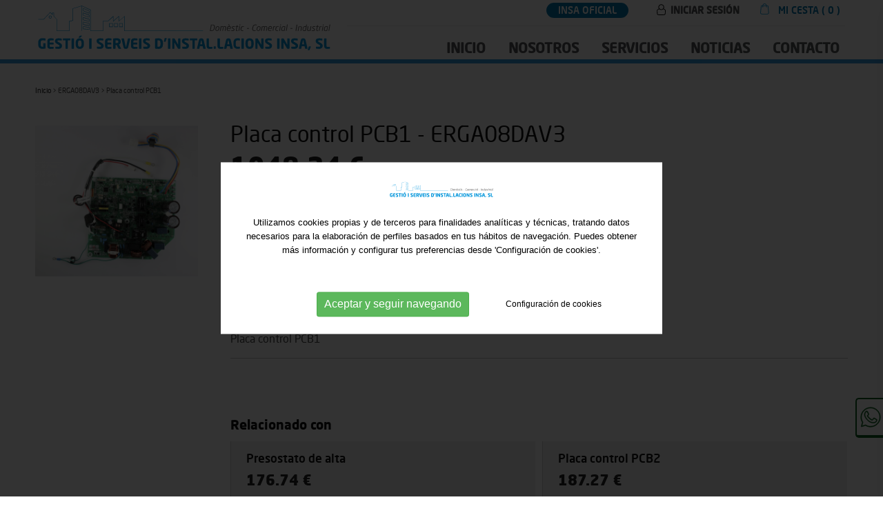

--- FILE ---
content_type: text/html; charset=UTF-8
request_url: https://www.recambiosclima.com/es/p1/placa-control-pcb13/erga08dav3
body_size: 12433
content:
<!DOCTYPE html>
<html itemscope lang="es" xmlns="http://www.w3.org/1999/xhtml">
<head>
<meta http-equiv="Content-Type" content="text/html; charset=UTF-8" >
<title>Placa control PCB1 - ERGA08DAV3</title>
<meta property="og:url"          content="https://www.recambiosclima.com" >
<meta itemprop="image"           content="https://www.recambiosclima.com/upfiles/productes_img/placa_14115876.jpg" >
<meta property="og:image"        content="https://www.recambiosclima.com/upfiles/productes_img/placa_14115876.jpg" >
<meta property="og:image:width"  content="" >
<meta property="og:image:height" content="" >
<meta property="og:site_name"    content="INSA" >
<meta property="og:type"         content="website" >
<meta property="og:updated_time" content="1440432930" >
<meta name="title"               content="Placa control PCB1 - ERGA08DAV3" >
<meta name="dc.title"            content="Placa control PCB1 - ERGA08DAV3" >
<meta property="og:title"        content="Placa control PCB1" >
<meta name="dc.subject"          content="Placa control PCB1" >
<meta property="og:description"  content="Placa control PCB1" >
<meta name="description"         content="Placa control PCB1" >
<meta name="revisit-after"  content="7 Days" >
<meta name="revisit"        content="7 Days" >
<meta name="robot"          content="Index,Follow" >
<meta name="robots"         content="All" >
<meta name="distribution"   content="Global" >
<meta name="rating"         content="General" >
<meta name="language"       content="es" >
<meta name="abstract"       content="Recambios aire acondicionado y calefacción | INSA" >
<meta name="subject"        content="Recambios aire acondicionado y calefacción" >
<meta name="author"         content="Anunzia Solucions Tecnològiques" >
<meta name="copyright"      content="Anunzia Solucions Tecnològiques" >
<link rel="shortcut icon" href="favicon.ico" >
<meta name="viewport" content="width=device-width, initial-scale=1.0" >
<base href="https://www.recambiosclima.com/" >
<link rel="canonical" href="https://www.recambiosclima.com/es/p1/erga08dav3/placa-control-pcb13">
<link rel="alternate" hreflang="es" href="https://www.recambiosclima.com/es/p1/erga08dav3/placa-control-pcb13" />
<!--
  '************************************************************
  '***          Anunzia Solucions Tecnològiques, S.L.       ***
  '***                                                      ***
  '***              T. 937259390 / F. 937254146             ***
  '***      E. anunzia@anunzia.com / W. www.anunzia.com     ***
  '************************************************************
-->
<!-- Menú -->
<link rel="stylesheet" href="css/jquery.mmenu.all.css" media="all" >
<link rel="stylesheet" href="css/stylos-ecommerce.css?v=231020-1350" >

<link rel="stylesheet" href="css/validationEngine.jquery.css" media="all" >

<link rel="stylesheet" href="css/bootstrap.css" >
<link rel="stylesheet" href="_plantilles/plantilles.css?v=231020-1350">
<script src="js/jquery-1.11.1.min.js"></script>
<link rel="stylesheet" href="css/fontawesome/css/all.min.css">
<link rel="stylesheet" href="css/cestos2.css" type="text/css" media="all" />
<link rel="stylesheet" href="css/cestos.css" type="text/css" media="all" />
<script src="js/cistell.js"></script>
<script src="js/jquery.mmenu.min.all.js"></script>
<script src="js/handleCounter.js"></script>
<script>

$.fn.serializeObject = function()
{
    var o = {};
    var a = this.serializeArray();

    $.each(a, function()
	{
        if (o[this.name])
		{
            if (!o[this.name].push)
			{
                o[this.name] = [o[this.name]];
            }
            o[this.name].push(this.value || '');
        }
        else
		{
            o[this.name] = this.value || '';
        }
    });
    return o;
};

$(document).ready(function()
{
      
	$(".fAfegirACistell").on("submit", function(e)
	{
		e.preventDefault();
		data = $(this).serializeObject(); // Dades del formulari

		// console.log("fAfegirACistell  |  data: ");
		// console.debug(data);

		$.ajax(
		{
			type: "POST",
			url: "shop-actcistell.php",
			data: data,
			success: producteAfegitAjax
		}).done(function()
		{
		});
	});
});

function producteAfegitAjax(resposta)
{
	$('.cistellaResumida').load('shop-ajax/ajax-cesto-lateral.php');
	$('.items_cistell').load('shop-ajax/ajax-cesto-num-items.php');
	$(".blockcart.cart-preview").trigger("click");
}

</script><script>

    // Imprimir producte.
    function obrir_win(source, width, height) {
        window.open(source, 'imagenwin', 'toolbar=0,location=0,directories=0,status=0,scrollbars=1,resizable=0,width=' + width + ',height=' + height);
    }

</script>

<style>
    .llista_esp > li {
        margin-left: 30px;
    }
</style>

<link rel="stylesheet prefetch" type="text/css" href="js/fancybox/jquery.fancybox.min.css">
<script src="js/fancybox/jquery.fancybox.min.js"></script>
<link href="css/owl.carousel.css" rel="stylesheet">
<link href="css/owl.theme.default.min.css" rel="stylesheet">
<script src="js/owl.carousel.js?v=3"></script>

<script>
    $(document).ready(function () {
        var owl = $('#owl-producte');
        owl.owlCarousel({
            autoplay: true,
            margin: 10,
            dots: true,
            nav: false,
            loop: false,
            responsive: {
                0: {items: 1},
                768: {items: 1},
                1024: {items: 2},
                1200: {items: 2}
            }
        })

        var owl = $('#owl-producte2');
        owl.owlCarousel({
            autoplay: true,
            margin: 10,
            dots: true,
            nav: false,
            loop: true,
            responsive: {
                0: {items: 1},
                768: {items: 2},
                1024: {items: 1},
                1200: {items: 1}
            }
        })

        $('.play').on('click', function () {
            owl.trigger('play.owl.autoplay', [7000])
        })
        $('.stop').on('click', function () {
            owl.trigger('stop.owl.autoplay')
        })

        $('.mostrarMesText').on('click', function () {
            $('.segonTros').slideToggle();
        })

    })
</script>
</head>
<body>

<div id="scrollingcontent">
    
<div class="container-fluid menuGRAN menuScroll">
	<div class="contenedor">

		<div class="row">
			<div class="col-lg-9 col-md-9 col-sm-24 col-xs-24 centrat"><a href="https://www.recambiosclima.com/es"><img src="imgs/logo.svg" alt="INSA" class="logo1"/></a></div>
			<div class="col-lg-15 col-md-15 col-sm-0 col-xs-0 submenu" style="text-align: right;">

				
				<div class="_desktop_cart" style="float: right;min-width: 123px;margin-top: -3px;"><img class="iconetaCistella" src="imgs/icon/cistella.svg" alt="Mi cesta" width="13">

				  	<div class="blockcart cart-preview inactive" style="min-width: 107px;">
				   		<span class="badge iconetaAmbNumCistell items_cistell">Mi cesta ( 0 )</span>
				  	</div>
			        <div class="cart-popup">
				        <span class="close-popup" style="margin-left: 20px;font-size: 25px;"></span>
				        <div class="empty_cart">
				        	<div style="border-bottom: 1px solid #ececec; padding-bottom: 5px;">
				        		Mi cesta <span class="items_cistell">0</span> Productos				        	</div>
				        	<div class="cistellaResumida centreCistellaResumida">
				        		<br/>
		<div style="margin-top:100px;margin-bottom:100px;text-align:center;width:100%;">
			<strong>No hay productos en la cesta.</strong>
		</div>
<div class="productes_cistella_lateral"></div>
<script>
	$(".eliminar_producte").click(function()
	{
		var id = $(this).attr("data-id");

		$(".productes_cistella_lateral").load("shop-ajax/ajax-cesto-eliminar.php",{ id: id }, function()
		{
			$('.cistellaResumida').load('shop-ajax/ajax-cesto-lateral.php');
			$('.items_cistell').load('shop-ajax/ajax-cesto-num-items.php');
		});
	});
</script>				        	</div><br/>
				        	<a href="es/cesto">
				        		<div class="botoSuscriure">
									<div class="botoSuscriure2">Ver cesto</div>
								</div>
				        	</a>
				        </div>
			        </div>
				</div>
				<div style="float: right; padding:0 3%" class="submenuspecial">
											<a class="txtTaronja" href="es/acceso-clientes">
							<img class="iconUser" src="imgs/icon/user.svg" alt="Mi cuenta" width="13" style="margin-right: 7px;margin-top: -4px;">Iniciar sesión						</a>
									</div>

				<a href="https://www.insa.cat/es" target="_blank"><div class="weboficial">Insa Oficial</div></a>
			<br>
			<hr class="lineamenu" style="margin-bottom: 1.1rem;">

				<!-- <form id="form-cerca_productesx" method=post action="es/p/busqueda">
					<label class="hidden" for="cerca_productesx">Buscar producto</label>
					<input type="text" name="cerca" id="cerca_productesx" placeholder="Buscar producto" maxlength="100" class="inputbuscador" />
					<div style="height: 35px; margin-right: 20px;display: inline-block;">
					 	<img src="imgs/icon/lupa.svg" alt="Buscar" width="20" id="cercador_productesx" style="cursor: pointer;float: left;margin-top: 16px; opacity: 0.7;"></div>
					<div id="minim4caractersx" class="minim4caracters_nox" style="margin-top:8px;">&nbsp;<strong>* Mínimo 4 carácteres.</strong></div>
				</form> -->
				<br>
					<a href="https://www.recambiosclima.com">Inicio</a>
					<a href="es/insa/sc-111">Nosotros</a>
					<a href="es/servicios">Servicios</a>
					<a href="es/blog">Noticias</a>
					<a href="es/contacto">Contacto</a>
			</div>
		</div>


</div>
</div>
<!--<div class="hipermenu">
<div class="contenedor" style="margin-top: 10px;min-height: 20px;">
	 <div class="row">
		<div class="menuCategoria activa" data-idsubcat="subcatDe6" style="display: inline-block;">
			<a href="#">Modelos</a>
		</div>
		<div class="menuCategoria activa" data-idsubcat="subcatDe7" style="display: inline-block;">
			<a href="#">Otros productos</a>
		</div>
	</div> 
</div>


</div>-->


<div class="container-fluid hide">
	<div class="barraMenu">	
		<div class="row">
			<div class="col-lg-24 col-md-24 col-sm-6 col-xs-6 aparecer">
				<div id="header" style="position: relative; cursor:pointer;">
					<div class="_desktop_cart" style="margin-top: 15px;text-align: right;"> 
					  	<div class="blockcart cart-preview inactive">
					   		<img src="imgs/icon/cart.svg" alt="Mi cesta" width="30" style="margin-right: -10px;">
					   		<div class="badge items_cistell" style="">0</div>
					  	</div>
				        <div class="cart-popup">
					        <span class="close-popup" style="margin-left: 20px;font-size: 25px;"></span>
					        <div class="empty_cart">
					        	<div style="border-bottom: 1px solid #ececec; padding-bottom: 5px;">
					        		Mi cesta <span class="items_cistell">0</span> Productos					        	</div>
					        	<div class="cistellaResumida centreCistellaResumida">
					        		<br/>
		<div style="margin-top:100px;margin-bottom:100px;text-align:center;width:100%;">
			<strong>No hay productos en la cesta.</strong>
		</div>
<div class="productes_cistella_lateral"></div>
<script>
	$(".eliminar_producte").click(function()
	{
		var id = $(this).attr("data-id");

		$(".productes_cistella_lateral").load("shop-ajax/ajax-cesto-eliminar.php",{ id: id }, function()
		{
			$('.cistellaResumida').load('shop-ajax/ajax-cesto-lateral.php');
			$('.items_cistell').load('shop-ajax/ajax-cesto-num-items.php');
		});
	});
</script>					        	</div><br/>
					        	<a href="es/cesto">
					        		<div class="botoSuscriure">
										<div class="botoSuscriure2">Ver cesto</div>
									</div>
					        	</a>
					        </div>
				        </div>
					</div>
				</div>
			</div>
		</div>
	</div>
</div>


	
	<nav id="menuMobile" style="background-color: #e4e4e4;">
>
		<ul>
			<li class="menuMobileInici " style="border-left:0;">
				<a href="https://www.recambiosclima.com/es">Inicio</a>
			</li>

				<li class="menuMobileInici"><a href="es/insa/sc-111">Nosotros</a></li>
				<li class="menuMobileInici"><a href="es/servicios">Servicios</a></li>
				<li class="menuMobileInici"><a href="es/blog">Noticias</a></li>
				<li class="menuMobileInici"><a href="es/contacto">Contacto</a></li>


					<li class="menuMobileInici">
						<a href="https://www.recambiosclima.com/es/p/c/modelos">Modelos</a>
													
								<ul class="">				
								
										<li><a href="es/p/s/rxm35lv1b" class="">RXM35LV1B</a></li>
								
										<li><a href="es/p/s/rxm20lv1b" class="">RXM20LV1B</a></li>
								
										<li><a href="es/p/s/rxm25lv1b" class="">RXM25LV1B</a></li>
								
										<li><a href="es/p/s/rxj25lv1b" class="">RXJ25LV1B</a></li>
								
										<li><a href="es/p/s/rxj35lv1b" class="">RXJ35LV1B</a></li>
								
										<li><a href="es/p/s/rxj20lv1b" class="">RXJ20LV1B</a></li>
								
										<li><a href="es/p/s/fbq100b8v3b" class="">FBQ100B8V3B</a></li>
								
										<li><a href="es/p/s/fbq125b8v3b" class="">FBQ125B8V3B</a></li>
								
										<li><a href="es/p/s/rxp20k3v1b" class="">RXP20K3V1B</a></li>
								
										<li><a href="es/p/s/rxp25k3v1b" class="">RXP25K3V1B</a></li>
								
										<li><a href="es/p/s/rxp35k3v1b" class="">RXP35K3V1B</a></li>
								
										<li><a href="es/p/s/ftxf20a2v1b" class="">FTXF20A2V1B</a></li>
								
										<li><a href="es/p/s/ftxf25a2v1b" class="">FTXF25A2V1B</a></li>
								
										<li><a href="es/p/s/ftxf35a2v1b" class="">FTXF35A2V1B</a></li>
								
										<li><a href="es/p/s/rxs35g2v1b" class="">RXS35G2V1B</a></li>
								
										<li><a href="es/p/s/rxs25g2v1b" class="">RXS25G2V1B</a></li>
								
										<li><a href="es/p/s/rxs20g2v1b" class="">RXS20G2V1B</a></li>
								
										<li><a href="es/p/s/ftxm20m2v1b" class="">FTXM20M2V1B</a></li>
								
										<li><a href="es/p/s/ftxm25m2v1b" class="">FTXM25M2V1B</a></li>
								
										<li><a href="es/p/s/ftxm35m2v1b" class="">FTXM35M2V1B</a></li>
								
										<li><a href="es/p/s/ftxm42m2v1b" class="">FTXM42M2V1B</a></li>
								
										<li><a href="es/p/s/atxm20m2v1b" class="">ATXM20M2V1B</a></li>
								
										<li><a href="es/p/s/atxm25m2v1b" class="">ATXM25M2V1B</a></li>
								
										<li><a href="es/p/s/atxm35m2v1b" class="">ATXM35M2V1B</a></li>
								
										<li><a href="es/p/s/ctxm15m2v1b" class="">CTXM15M2V1B</a></li>
								
										<li><a href="es/p/s/ftxtm30m2v1b" class="">FTXTM30M2V1B</a></li>
								
										<li><a href="es/p/s/fba35a2veb" class="">FBA35A2VEB</a></li>
								
										<li><a href="es/p/s/fba50a2veb" class="">FBA50A2VEB</a></li>
								
										<li><a href="es/p/s/ftka25av1h" class="">FTKA25AV1H</a></li>
								
										<li><a href="es/p/s/ftka35av1h" class="">FTKA35AV1H</a></li>
								
										<li><a href="es/p/s/ftka50av1h" class="">FTKA50AV1H</a></li>
								
										<li><a href="es/p/s/ftxa25av1h" class="">FTXA25AV1H</a></li>
								
										<li><a href="es/p/s/ftxa35av1h" class="">FTXA35AV1H</a></li>
								
										<li><a href="es/p/s/atks25bvmb" class="">ATKS25BVMB</a></li>
								
										<li><a href="es/p/s/atks35bvmb" class="">ATKS35BVMB</a></li>
								
										<li><a href="es/p/s/atxs35bvmb" class="">ATXS35BVMB</a></li>
								
										<li><a href="es/p/s/atxs25bvmb" class="">ATXS25BVMB</a></li>
								
										<li><a href="es/p/s/rxf25wvma" class="">RXF25WVMA</a></li>
								
										<li><a href="es/p/s/rxf35wvma" class="">RXF35WVMA</a></li>
								
										<li><a href="es/p/s/reyq10m7w1b" class="">REYQ10M7W1B</a></li>
								
										<li><a href="es/p/s/reyq8m7w1b" class="">REYQ8M7W1B</a></li>
								
										<li><a href="es/p/s/erga08dav3" class="">ERGA08DAV3</a></li>
								
										<li><a href="es/p/s/erla16dav3" class="">ERLA16DAV3</a></li>
								
										<li><a href="es/p/s/ehbx08cb3v" class="">EHBX08CB3V</a></li>
								
										<li><a href="es/p/s/ftxp25hv2c" class="">FTXP25HV2C</a></li>
								
										<li><a href="es/p/s/ftxp32hv2c" class="">FTXP32HV2C</a></li>
								
										<li><a href="es/p/s/ftxp35hv2c1" class="">FTXP35HV2C</a></li>
								
										<li><a href="es/p/s/adea125a2veb" class="">ADEA125A2VEB</a></li>
								
										<li><a href="es/p/s/azas125m7v1b" class="">AZAS125M7V1B</a></li>
								
										<li><a href="es/p/s/ry35av1" class="">RY35AV1</a></li>
								
										<li><a href="es/p/s/fty35av1" class="">FTY35AV1</a></li>
								
										<li><a href="es/p/s/fwe03dafn5v1l" class="">FWE03DAFN5V1L</a></li>
								
										<li><a href="es/p/s/adeq35c2veb" class="">ADEQ35C2VEB</a></li>
								
										<li><a href="es/p/s/azqs100b8v1b" class="">AZQS100B8V1B</a></li>
								
										<li><a href="es/p/s/azqs125b8v1b" class="">AZQS125B8V1B</a></li>
								
										<li><a href="es/p/s/rzq71l9v1b" class="">RZQ71L9V1B</a></li>
								
										<li><a href="es/p/s/rzqsg100l9v1b" class="">RZQSG100L9V1B</a></li>
								
										<li><a href="es/p/s/rzqsg125l9v1b" class="">RZQSG125L9V1B</a></li>
								
										<li><a href="es/p/s/ffq50c2veb" class="">FFQ50C2VEB</a></li>
								
										<li><a href="es/p/s/ffq25c2veb" class="">FFQ25C2VEB</a></li>
								
										<li><a href="es/p/s/ffq35c2veb" class="">FFQ35C2VEB</a></li>
								
										<li><a href="es/p/s/ffq60c2veb" class="">FFQ60C2VEB</a></li>
								
										<li><a href="es/p/s/fhq50caveb" class="">FHQ50CAVEB</a></li>
								
										<li><a href="es/p/s/fhq35caveb" class="">FHQ35CAVEB</a></li>
								
										<li><a href="es/p/s/fhq71caveb" class="">FHQ71CAVEB</a></li>
								
										<li><a href="es/p/s/fhq60caveb" class="">FHQ60CAVEB</a></li>
								
										<li><a href="es/p/s/fhq100caveb" class="">FHQ100CAVEB</a></li>
								
										<li><a href="es/p/s/fhq125caveb" class="">FHQ125CAVEB</a></li>
								
										<li><a href="es/p/s/fhq140caveb" class="">FHQ140CAVEB</a></li>
								
										<li><a href="es/p/s/adeq100b2veb" class="">ADEQ100B2VEB</a></li>
								
										<li><a href="es/p/s/adeq125b2veb" class="">ADEQ125B2VEB</a></li>
								
										<li><a href="es/p/s/ftx35jv1b" class="">FTX35JV1B</a></li>
								
										<li><a href="es/p/s/ftx20jv1b" class="">FTX20JV1B</a></li>
								
										<li><a href="es/p/s/ftx25jv1b" class="">FTX25JV1B</a></li>
								
										<li><a href="es/p/s/an35av1b" class="">AN35AV1B</a></li>
								
										<li><a href="es/p/s/an25av1b" class="">AN25AV1B</a></li>
								
										<li><a href="es/p/s/an35av1b9" class="">AN35AV1B9</a></li>
								
										<li><a href="es/p/s/an25av1b9" class="">AN25AV1B9</a></li>
								
										<li><a href="es/p/s/erlq004cav3" class="">ERLQ004CAV3</a></li>
								
										<li><a href="es/p/s/ehvx04s18cb3v" class="">EHVX04S18CB3V</a></li>
								
										<li><a href="es/p/s/erlq006cav3" class="">ERLQ006CAV3</a></li>
								
										<li><a href="es/p/s/ehvx08s18cb3v" class="">EHVX08S18CB3V</a></li>
								
										<li><a href="es/p/s/erlq008cav3" class="">ERLQ008CAV3</a></li>
								
										<li><a href="es/p/s/ehvx08s26cb9w" class="">EHVX08S26CB9W</a></li>
								
										<li><a href="es/p/s/erlq011cav3" class="">ERLQ011CAV3</a></li>
								
										<li><a href="es/p/s/ehvx11s18cb3v" class="">EHVX11S18CB3V</a></li>
								
										<li><a href="es/p/s/ehvx11s26cb9w" class="">EHVX11S26CB9W</a></li>
								
										<li><a href="es/p/s/erlq014cav3" class="">ERLQ014CAV3</a></li>
								
										<li><a href="es/p/s/erlq016cav3" class="">ERLQ016CAV3</a></li>
								
										<li><a href="es/p/s/ehvx16s18cb3v" class="">EHVX16S18CB3V</a></li>
								
										<li><a href="es/p/s/ehvx16s26cb9w" class="">EHVX16S26CB9W</a></li>
								
										<li><a href="es/p/s/ekhws150d3v3" class="">EKHWS150D3V3</a></li>
								
										<li><a href="es/p/s/fxaq15pav1" class="">FXAQ15PAV1</a></li>
								
										<li><a href="es/p/s/fxaq20pav1" class="">FXAQ20PAV1</a></li>
								
										<li><a href="es/p/s/fxaq25pav1" class="">FXAQ25PAV1</a></li>
								
										<li><a href="es/p/s/fxaq32pav1" class="">FXAQ32PAV1</a></li>
								
										<li><a href="es/p/s/fxaq40av1" class="">FXAQ40AV1</a></li>
								
										<li><a href="es/p/s/fxaq50pav1" class="">FXAQ50PAV1</a></li>
								
										<li><a href="es/p/s/fxaq63pav1" class="">FXAQ63PAV1</a></li>
								
										<li><a href="es/p/s/fxsq15a2veb" class="">FXSQ15A2VEB</a></li>
								
										<li><a href="es/p/s/fxsq20a2veb" class="">FXSQ20A2VEB</a></li>
								
										<li><a href="es/p/s/fxsq25a2veb" class="">FXSQ25A2VEB</a></li>
								
										<li><a href="es/p/s/fxsq32a2veb" class="">FXSQ32A2VEB</a></li>
								
										<li><a href="es/p/s/fxsq40a2veb" class="">FXSQ40A2VEB</a></li>
								
										<li><a href="es/p/s/fxsq50a2veb" class="">FXSQ50A2VEB</a></li>
								
										<li><a href="es/p/s/fxsq63a2veb" class="">FXSQ63A2VEB</a></li>
								
										<li><a href="es/p/s/fxsq80a2veb" class="">FXSQ80A2VEB</a></li>
								
										<li><a href="es/p/s/fxsq100a2veb" class="">FXSQ100A2VEB</a></li>
								
										<li><a href="es/p/s/fxsq125a2veb" class="">FXSQ125A2VEB</a></li>
								
										<li><a href="es/p/s/fxsq140a2veb" class="">FXSQ140A2VEB</a></li>
								
										<li><a href="es/p/s/fxdq15a2veb" class="">FXDQ15A2VEB</a></li>
								
										<li><a href="es/p/s/fxdq20a2veb" class="">FXDQ20A2VEB</a></li>
								
										<li><a href="es/p/s/fxdq25a2veb" class="">FXDQ25A2VEB</a></li>
								
										<li><a href="es/p/s/fxdq32a2veb" class="">FXDQ32A2VEB</a></li>
								
										<li><a href="es/p/s/fxdq40a2veb" class="">FXDQ40A2VEB</a></li>
								
										<li><a href="es/p/s/fxdq50a2veb" class="">FXDQ50A2VEB</a></li>
								
										<li><a href="es/p/s/fxdq63a2veb" class="">FXDQ63A2VEB</a></li>
								
										<li><a href="es/p/s/rxysq4p8v1b" class="">RXYSQ4P8V1B</a></li>
								
										<li><a href="es/p/s/rxysq5p8v1b" class="">RXYSQ5P8V1B</a></li>
								
										<li><a href="es/p/s/rxysq6p8v1b" class="">RXYSQ6P8V1B</a></li>
								
										<li><a href="es/p/s/arc486a2" class="">ARC486A2</a></li>
								
										<li><a href="es/p/s/masilla-conductora" class="">Masilla conductora</a></li>
								
										<li><a href="es/p/s/ftxm35r2v1b" class="">FTXM35R2V1B</a></li>
								
										<li><a href="es/p/s/ftxm50r2v1b" class="">FTXM50R2V1B</a></li>
								
										<li><a href="es/p/s/ftxm60r2v1b" class="">FTXM60R2V1B</a></li>
								
										<li><a href="es/p/s/faa71auveb" class="">FAA71AUVEB</a></li>
								
										<li><a href="es/p/s/faa100auveb" class="">FAA100AUVEB</a></li>
								
										<li><a href="es/p/s/rzag35a2v1b" class="">RZAG35A2V1B</a></li>
								
										<li><a href="es/p/s/rzag50a2v1b" class="">RZAG50A2V1B</a></li>
								
										<li><a href="es/p/s/rzag60a2v1b" class="">RZAG60A2V1B</a></li>
						
								</ul>
																	</li>
					<li class="menuMobileInici">
						<a href="https://www.recambiosclima.com/es/p/c/purificadores">Purificadores</a>
													
								<ul class="">				
								
										<li><a href="es/p/s/mc30y" class="">MC30Y</a></li>
								
										<li><a href="es/p/s/mck70yv" class="">MCK70YV</a></li>
								
										<li><a href="es/p/s/mck55w" class="">MCK55W</a></li>
								
										<li><a href="es/p/s/mc55w" class="">MC55W</a></li>
								
										<li><a href="es/p/s/mc80z" class="">MC80Z</a></li>
								
										<li><a href="es/p/s/purificadores" class="">Purificadores</a></li>
						
								</ul>
																	</li>
					<li class="menuMobileInici">
						<a href="https://www.recambiosclima.com/es/p/c/controles">Controles</a>
													
								<ul class="">				
								
										<li><a href="es/p/s/controles-aire-acondicionado" class="">Controles aire acondicionado</a></li>
								
										<li><a href="es/p/s/arc466a33" class="">ARC466A33</a></li>
								
										<li><a href="es/p/s/arc433a38" class="">ARC433A38</a></li>
								
										<li><a href="es/p/s/arc433a87" class="">ARC433A87</a></li>
								
										<li><a href="es/p/s/arc423a18" class="">ARC423A18</a></li>
								
										<li><a href="es/p/s/arc480a11" class="">ARC480A11</a></li>
								
										<li><a href="es/p/s/arc466a55" class="">ARC466A55</a></li>
								
										<li><a href="es/p/s/arc433b37" class="">ARC433B37</a></li>
								
										<li><a href="es/p/s/arc433a55" class="">ARC433A55</a></li>
								
										<li><a href="es/p/s/arc433a26" class="">ARC433A26</a></li>
								
										<li><a href="es/p/s/arc480a33" class="">ARC480A33</a></li>
								
										<li><a href="es/p/s/arc433a40" class="">ARC433A40</a></li>
								
										<li><a href="es/p/s/arc433a88" class="">ARC433A88</a></li>
								
										<li><a href="es/p/s/arc433a62" class="">ARC433A62</a></li>
								
										<li><a href="es/p/s/arc433a89" class="">ARC433A89</a></li>
								
										<li><a href="es/p/s/arc433a39" class="">ARC433A39</a></li>
								
										<li><a href="es/p/s/arc433b70" class="">ARC433B70</a></li>
								
										<li><a href="es/p/s/arx470a1" class="">ARX470A1</a></li>
								
										<li><a href="es/p/s/brc52b66" class="">BRC52B66</a></li>
								
										<li><a href="es/p/s/arc466a67" class="">ARC466A67</a></li>
						
								</ul>
																	</li>
			



					<li class="menuMobileInici "><a href="es/cesto">Mi cesta</a></li>

			<!-- <li>
				<br/>
				<label class="hidden" for="cerca_productesy">Buscar producto</label>
				<input type="text" name="cerca" id="cerca_productesy" placeholder="Buscar producto" maxlength="150" class="inputbuscadory" />
				<input type="button" name="Submit" id="cercador_productesy" value="Ok" class="botonbuscadory" /><br/><br/>
				<div id="minim4caractersy" class="minim4caracters_noy" style="text-align:center;"><strong>* Mínimo 4 carácteres.</strong></div>
			</li> -->
			<li class="menuMobileInici ">

						<span class=""><a href="es/acceso-clientes">Acceso a mi cuenta</a></span>
						<span class=""><a href="es/alta-cliente">Nuevo cliente</a></span>
						<span class=""><a href="es/recordar-contrasena">Recordar contraseña</a></span>
				
			</li>
			<li class="menuMobileInici">
				<a href="https://www.insa.cat/es" target="_blank">Insa Oficial</a>
			</li>
		</ul>
	</nav>

<div class="header">
	<a id="hamburger" href="#menuMobile" style="position:fixed;"><span><span style="opacity:0">-</span></span></a>
</div>
<script>
	$(document).ready(function()
	{

	    $(".menuCategoria").on("mouseover", function(ev){
	    	ev.stopPropagation();
	    	idSubcat = $(this).attr("data-idSubcat");
	    	$(".menuItemSubCategoria").hide();
	    	$("#"+idSubcat+", #menuOpcions, .menuOpcions").show();
	    	$(this).addClass("activa");
	    });

	    $("#menuOpcions").on("mouseleave", function(ev){
	    	ev.stopPropagation();
	     	$(".menuItemSubCategoria #menuOpcions, .menuOpcions").hide();
	     	$(".menuCategoria").removeClass("activa");
	    });
	});

	$(function()
	{
		$('nav#menuMobile').mmenu(
	  	{
	    	extensions: ["widescreen", "effect-slide-menu", "theme-black"],
	    	// offCanvas: { position:"right"},
	    	navbar: { add: true, title: "<img src='imgs/logo.svg' style='width:90%;' alt='Recambios Clima'>" },
	    	navbars: [
	    	{
				position: "top",
				content: [ "title", "close" ]
			},
			{
				position: "bottom",
				content: [
					"<div style='text-align:center !important;font-size:18px;line-height:25px;'><a href='mailto:Error,&nbsp;mail (es)'><img src='imgs/icon/email.svg' width='30' alt='Email'/></a></div>"
				]
			}],
	    	slidingSubmenus: false
	  	});

	  	$(window).resize(function()
	  	{
	    	var api = $("#menuMobile").data("mmenu");

	      	if ($( window ).width() >= 1003)
	      	{
	        	api.close();
	      	}
	  	});
	});
</script>        
<div style="position: relative; background-color: #000; overflow: hidden;display: none;">
	<img src="upfiles/bweb/i1.jpg" alt="INSA 77" style="width:100%; -webkit-animation: floating 60s -1s infinite;
          animation: floating 60s -1s infinite;
" >
</div>




    
    <div class="nomesMobile">
                        
                <div class="owl-carousel owl-theme" id="owl-producte2">
                    <div style="background-image: url('upfiles/productes_img/placa_14115876.jpg'); background-size: cover; background-position: center; width: 100%; padding-top: 100%;"
                         title="">
                    </div>
                                    </div>


                
    </div>

    <div class="contenedor "><br>
        <div class="fildariadna">
            <a aria-label="Inicio" href="https://www.recambiosclima.com">Inicio</a>
                        <span>&gt;</span>

            
                ERGA08DAV3                <span>&gt;</span>

            
            Placa control PCB1        </div>
        <div class="ajustContingut ">
            <div class="ajustPadGrid">
                                        <div class="productbox">

                                                        <div class="productboxdiv1 nomesEscriptori">


                                

                                                                <a data-fancybox="gallery" href="upfiles/productes_img/placa_14115876.jpg"
                                   title="Placa control PCB1">
                                    <div style="background-image: url('upfiles/productes_img/placa_14115876.jpg'); background-size: cover; background-position: center; width: 100%; padding-top: 100%;"
                                         title="Placa control PCB1" role="img" alt="Error,&nbsp;recambiode (es) Placa control PCB1">
                                    </div>
                                </a>


                                
                                                            </div>

                                                            <div class="productboxdiv2">

                                    <div style="top: 70px; position: sticky;">

                                                                                    <h1>Placa control PCB1 - ERGA08DAV3</h1>

                                        
                                                <!-- <span class="ref">Ref.&nbsp;5021919</span><br/> -->
                                                

                                                <span class="pvp2b">1048.34 €</span><br/>
                                                                                        <br>


                                                <span class="connovedad">NOVEDAD</span>
                                            


                                                                                <div style="position: relative; width: 100%;">
                                                                                                <form class="form_producte"
                                                          name="form_producte141"
                                                          id="form_producte141"
                                                          method="post" enctype="multipart/form-data"
                                                          action="shop-actcistell.php">

                                                        

                                                        <div style="padding-left:0; margin: 2% 0;">

                                                            <div class="numeros3">
                                                                <div id="quantitat">1</div>
                                                                <input type="hidden" name="num" id="num"
                                                                       value="1">
                                                            </div>
                                                            <div style="float: left; margin-right: 10px;">
                                                                <div style="cursor:pointer;width:24px;height:24px;background-color: #fff;text-align: center;">
                                                                    <a href="javascript:sumar()">
                                                                        <img src="imgs/icon/plus.svg" id="img_s"
                                                                             style="margin-top: -5px;" width="12"
                                                                             alt="Más"
                                                                             class="sumar_producte"/>
                                                                    </a>
                                                                </div>
                                                                <div style="border:0; background-color: #fff;cursor:pointer;width:24px;height:24px;text-align: center;;margin-top: 2px ">
                                                                    <a href="javascript:restar();">
                                                                        <img src="imgs/icon/minus.svg" id="img_r"
                                                                             style="margin-top: -5px;" width="12"
                                                                             alt="Menos"
                                                                             class="restar_producte"/>
                                                                    </a>
                                                                </div>
                                                            </div>


                                                            <input type="hidden" name="opcio" value="1"/>
                                                            <input type="hidden" name="idc" value="80"/>
                                                            <input type="hidden" name="ids" value="erga08dav3"/>
                                                            <input type="hidden" name="idp" value="141"/>
                                                            <input type="hidden" name="foto" id="foto"
                                                                   value="placa_14115876.jpg"/>
                                                            <div class="botoAfegir">
                                                                <button type="submit" name="Submit"
                                                                        class="botoAfegir2">Comprar</button>
                                                            </div>
                                                        </div>
                                                    </form>


                                                                                                            <div>

                                                            <div><b>Es compatible con</b></div>

                                                            <div>
                                                                                                                                        ERGA08DAV3                                                                        <br>
                                                                                                                                    </div>


                                                        </div>
                                                        

                                                    <br/>

                                                    <span class="path hide">
											<a href="es/p/c/erga08dav3">ERGA08DAV3</a>
											                                                                <br/><h4>Placa control PCB1</h4>
                                                        										</span>


                                                    

                                                        <div>
                                                                                                                        Placa control PCB1                                                        </div>


                                                        

                                                    <div class="gramatica">


                                                        
                                                    </div>
                                                    








                                            

                                                    <hr class="linea">
                                                    <br><br>
                                                    <div class="entregaprevistaenXdies">Relacionado con                                                        <br/></div>
                                                    <div class="owl-carousel owl-theme" id="owl-producte">
                                                        		
			<div class="items ">


				
												<form class="fAfegirACistell hide" method="POST">
					<input type="hidden" name="idc" value="1"/>
										<input type="hidden" name="idp" value="143" />
					<input type="hidden" name="opcio"  value="1" />
					<input type="hidden" name="isajax" value="1" />
					<div class="handle-counter" id="handleCounterG143" style="margin-bottom:10px;">
						<label class="hidden" for="num143">Num</label>
					  	<input class="relacionats" type="text" name="num" id="num143" value="1">
					  	<button type="button" class="btn counter-plus btn"><img src="imgs/icon/plus.svg" alt="plus" width="12" style="margin-top: -7px;"></button>
					  	<br/>	
					  	<button type="button" class="btn counter-minus btn"><img src="imgs/icon/minus.svg" alt="minus" width="12" style="margin-top: -7px;"></button>
					</div>
					<button type="submit" class="bottonafegiracistell" style="background-color: transparent; height: 100%;">
						<img src="imgs/icon/cart.svg" alt="Mi cesta" width="25" height="25" style="float:right;" />
					</button>
					<script>

					
					$('#handleCounterG143').handleCounter({
						minimum: 1,
						maximize: 999					});

					</script>
				</form>
				
				<div style="clear:both; padding: 0 3%;text-align: left;">
						<a href="https://www.recambiosclima.com/es/p1/presostato-de-alta/erga08dav3">
							<h4 class="titProducte">Presostato de alta</h4><br>
									
							<span class="pvp2" style="font-size: 2.1rem;">176.74 &euro;</span>
							 
						</a>
				</div>
				<bR>

								

		</div>
		
			<div class="items ">


				
												<form class="fAfegirACistell hide" method="POST">
					<input type="hidden" name="idc" value="1"/>
										<input type="hidden" name="idp" value="142" />
					<input type="hidden" name="opcio"  value="1" />
					<input type="hidden" name="isajax" value="1" />
					<div class="handle-counter" id="handleCounterG142" style="margin-bottom:10px;">
						<label class="hidden" for="num142">Num</label>
					  	<input class="relacionats" type="text" name="num" id="num142" value="1">
					  	<button type="button" class="btn counter-plus btn"><img src="imgs/icon/plus.svg" alt="plus" width="12" style="margin-top: -7px;"></button>
					  	<br/>	
					  	<button type="button" class="btn counter-minus btn"><img src="imgs/icon/minus.svg" alt="minus" width="12" style="margin-top: -7px;"></button>
					</div>
					<button type="submit" class="bottonafegiracistell" style="background-color: transparent; height: 100%;">
						<img src="imgs/icon/cart.svg" alt="Mi cesta" width="25" height="25" style="float:right;" />
					</button>
					<script>

					
					$('#handleCounterG142').handleCounter({
						minimum: 1,
						maximize: 999					});

					</script>
				</form>
				
				<div style="clear:both; padding: 0 3%;text-align: left;">
						<a href="https://www.recambiosclima.com/es/p1/placa-control-pcb22/erga08dav3">
							<h4 class="titProducte">Placa control PCB2</h4><br>
									
							<span class="pvp2" style="font-size: 2.1rem;">187.27 &euro;</span>
							 
						</a>
				</div>
				<bR>

								

		</div>
		
			<div class="items ">


				
												<form class="fAfegirACistell hide" method="POST">
					<input type="hidden" name="idc" value="1"/>
										<input type="hidden" name="idp" value="138" />
					<input type="hidden" name="opcio"  value="1" />
					<input type="hidden" name="isajax" value="1" />
					<div class="handle-counter" id="handleCounterG138" style="margin-bottom:10px;">
						<label class="hidden" for="num138">Num</label>
					  	<input class="relacionats" type="text" name="num" id="num138" value="1">
					  	<button type="button" class="btn counter-plus btn"><img src="imgs/icon/plus.svg" alt="plus" width="12" style="margin-top: -7px;"></button>
					  	<br/>	
					  	<button type="button" class="btn counter-minus btn"><img src="imgs/icon/minus.svg" alt="minus" width="12" style="margin-top: -7px;"></button>
					</div>
					<button type="submit" class="bottonafegiracistell" style="background-color: transparent; height: 100%;">
						<img src="imgs/icon/cart.svg" alt="Mi cesta" width="25" height="25" style="float:right;" />
					</button>
					<script>

					
					$('#handleCounterG138').handleCounter({
						minimum: 1,
						maximize: 999					});

					</script>
				</form>
				
				<div style="clear:both; padding: 0 3%;text-align: left;">
						<a href="https://www.recambiosclima.com/es/p1/aspas-ventilador2/erga08dav3">
							<h4 class="titProducte">Aspas ventilador</h4><br>
									
							<span class="pvp2" style="font-size: 2.1rem;">173.94 &euro;</span>
							 
						</a>
				</div>
				<bR>

								

		</div>
		
			<div class="items ">


				
												<form class="fAfegirACistell hide" method="POST">
					<input type="hidden" name="idc" value="1"/>
										<input type="hidden" name="idp" value="140" />
					<input type="hidden" name="opcio"  value="1" />
					<input type="hidden" name="isajax" value="1" />
					<div class="handle-counter" id="handleCounterG140" style="margin-bottom:10px;">
						<label class="hidden" for="num140">Num</label>
					  	<input class="relacionats" type="text" name="num" id="num140" value="1">
					  	<button type="button" class="btn counter-plus btn"><img src="imgs/icon/plus.svg" alt="plus" width="12" style="margin-top: -7px;"></button>
					  	<br/>	
					  	<button type="button" class="btn counter-minus btn"><img src="imgs/icon/minus.svg" alt="minus" width="12" style="margin-top: -7px;"></button>
					</div>
					<button type="submit" class="bottonafegiracistell" style="background-color: transparent; height: 100%;">
						<img src="imgs/icon/cart.svg" alt="Mi cesta" width="25" height="25" style="float:right;" />
					</button>
					<script>

					
					$('#handleCounterG140').handleCounter({
						minimum: 1,
						maximize: 999					});

					</script>
				</form>
				
				<div style="clear:both; padding: 0 3%;text-align: left;">
						<a href="https://www.recambiosclima.com/es/p1/compresor3/erga08dav3">
							<h4 class="titProducte">Compresor</h4><br>
									
							<span class="pvp2" style="font-size: 2.1rem;">1045.44 &euro;</span>
							 
						</a>
				</div>
				<bR>

								

		</div>
		
			<div class="items ">


				
												<form class="fAfegirACistell hide" method="POST">
					<input type="hidden" name="idc" value="1"/>
										<input type="hidden" name="idp" value="139" />
					<input type="hidden" name="opcio"  value="1" />
					<input type="hidden" name="isajax" value="1" />
					<div class="handle-counter" id="handleCounterG139" style="margin-bottom:10px;">
						<label class="hidden" for="num139">Num</label>
					  	<input class="relacionats" type="text" name="num" id="num139" value="1">
					  	<button type="button" class="btn counter-plus btn"><img src="imgs/icon/plus.svg" alt="plus" width="12" style="margin-top: -7px;"></button>
					  	<br/>	
					  	<button type="button" class="btn counter-minus btn"><img src="imgs/icon/minus.svg" alt="minus" width="12" style="margin-top: -7px;"></button>
					</div>
					<button type="submit" class="bottonafegiracistell" style="background-color: transparent; height: 100%;">
						<img src="imgs/icon/cart.svg" alt="Mi cesta" width="25" height="25" style="float:right;" />
					</button>
					<script>

					
					$('#handleCounterG139').handleCounter({
						minimum: 1,
						maximize: 999					});

					</script>
				</form>
				
				<div style="clear:both; padding: 0 3%;text-align: left;">
						<a href="https://www.recambiosclima.com/es/p1/motor-ventilador8/erga08dav3">
							<h4 class="titProducte">Motor ventilador</h4><br>
									
							<span class="pvp2" style="font-size: 2.1rem;">184.80 &euro;</span>
							 
						</a>
				</div>
				<bR>

								

		</div>
                                                    </div>

                                                    

                                        </div>
                                    </div>
                                </div>
                            </div>
                        </div>


                        <hr class="lineaLila">
                        <a href="javascript:history.back();" title="Volver" class="tornarLila">
                            VOLVER AL LISTADO                        </a>

                        

                                    </div>


        </div>
    </div>

        

    
<script>
		
	function GetReCaptchaID(containerID) {
        var retval = -1;
        $(".g-recaptcha").each(function(index) {
          if(this.id == containerID)
          {
            retval = index;
            return;
          }
        });

        return retval;
      }


  function valida(event)
		{
			event.preventDefault();
			var valid = $("#form_contacte2").validationEngine('validate');
			if (valid)
			{
				var reCaptchaID = GetReCaptchaID("dos");
            grecaptcha.reset(reCaptchaID);
            grecaptcha.execute(reCaptchaID);
			}
		}

		
	 function onSubmit2 (token)
	{
		$("#control2").val("ok");
		$("#form_contacte2").submit();
	}

    $(document).ready(function() {

    	
        $("#form_contacte2").validationEngine({scroll: false,promptPosition:'topLeft',validationEventTrigger: 'submit'});

		$("#divFormCaptcha").append('<label class="hidden" for="g-recaptcha-response">ReCaptcha</label>');

    });

</script>
<div class="fcontact">
	<div class="contenedor">
		<div class="row">
			<div class="col-lg-12 col-md-14 col-sm-14 col-xs-24">
				<form name="form_contacte2" id="form_contacte2" method="post" action="contacto-enviar.php?idioma=es">
					<div style="padding: 7% 7% 0 0%; text-align:left;">

						
						<h3 class="ajustamiento">Contacto</h3>
						Contacte con nosotros para solicitar más información sobre nuestros servicios<br><br>

						<input type="hidden" name="enviat" value="si" >
						<input type="hidden" id="control2" name="control" value="" >
						<input type="hidden" name="motiu" value="1" >

						<label for="nom" class="hidden">Nombre</label>
						<input type="text" name="nom" id="nom" maxlength="100" class="validate[required,length[0,100]] inputNew" placeholder="Nombre" >

						<label for="email" class="hidden">Email</label>
						<input type="email" name="email" id="email" maxlength="255" class="validate[required,custom[email],length[0,255]] inputNew"  placeholder="Email" >

						<label for="telefon" class="hidden">Teléfono</label>
						<input type="text" name="telefon" id="telefon" maxlength="20" class="validate[length[0,20]] inputNew" placeholder="Teléfono" >

						<label for="comentaris" class="hidden">Observaciones</label>
						<textarea name="comentaris" id="comentaris" rows="4" placeholder="¿Cómo podemos ayudarte?" class="validate[required,length[0,10000]] textareaNew"></textarea>

						<div id="divFormCaptcha" class="col-lg-24 col-md-24 col-sm-24 col-xs-24">
							<div class="no_veure"><label class="hidden" for="proteccio">protection field</label><input type="text" name="proteccio" id="proteccio" size="60" maxlength="50" class="validate[length[0,50]] inputNew" ></div>
						</div>
						<div class="nota">
							<label class="hidden" for="conformitat">conformitat</label>
							<input type="checkbox" name="conformitat" id="conformitat" title="conformitat" value="1" class="validate[required,length[0,100]]" required >
							&nbsp;He leído y acepto el <a href="es/nota-legal">Aviso legal</a> 
							y las <a href="es/politica-de-privacidad">Política de privacidad</a> 
							
						</div><br>
						<a title="Enviar" style="background-color: #042859;">
							<div class="boto1 posR" onClick="valida(event)" style="margin-bottom: 7%;">
								Enviar								<img src="imgs/icon/arrow.svg" alt="Enviar form">
							</div>
						</a>

											
				</div>
				<div id="dos" class="g-recaptcha"
				data-sitekey=""
				data-callback="onSubmit2"
				data-size="invisible">
			</div>
		</form>
	</div>

	<div class="col-lg-11 col-lg-offset-1 col-md-10 col-sm-10 col-xs-24 centrat imgContacte">
		</div>
	</div>
</div>
</div>    
<div id="chat" class="sidenav">
  <a href="https://wa.me/34608003523?text=Hola%20INSA,%20Tengo%20una%20duda.%20Me%20puedes%20ayudar?" id="whatsapp">
  	<img src="imgs/icon/whatsapp.svg" alt="whatsapp" width="30">
  	<div class="elwasap">¿Te podemos ayudar?</div>
  </a>
</div>

<div class="incPie2">
	<div class="contenedor">
		<div class="row">
			<div class="ajustPeu">	
				<div class="col-lg-8 col-md-8 col-sm-8 col-xs-24 footer">
					<img src="imgs/icon/telephone.svg" alt="Teléfono" class="logosfooter">
					<p>Teléfono</p>
					<a href="tel:937121417" style="line-height: 3.5rem;">93 712 14 17</a><br/><br/>

					<img src="imgs/icon/telephone.svg" alt="Móvil" class="logosfooter">
					<p>Whatsapp</p>
					<a href="tel:608003523" style="line-height: 3.5rem;">608 00 35 23</a><br/><br/>

					<img src="imgs/icon/mail.svg"  alt="Email" class="logosfooter">
					<p>Email</p>
					<a href="mailto:info@recambiosclima.com" style="line-height: 3.5rem;">info@recambiosclima.com</a>
				</div>
				<div class="col-lg-16 col-md-16 col-sm-16 col-xs-24 footer">
					<div class="col-lg-8 col-md-8 col-sm-8 col-xs-24">
						<b>Nuestra tienda</b><br/>
						<a href="es/insa/sc-111" 		class="peu">Nosotros</a><br/> 
						<!-- <a href="es/como-comprar/sc-115" 		class="peu"></a> <br/> 
						<a href="es/faqs--recambios-clima/sc-129" 		class="peu">FAQs</a> <br/>  -->
						<a href="es/precios-envios-y-costes/sc-130" 		class="peu">Precios, envíos y costes</a><br/>
						<a href="es/cambios-y-devoluciones/sc-131" 		class="peu">Cambios y devoluciones</a><br/> 
						<!-- <a href="es/defensor-del-cliente/sc-132" 		class="peu"></a><br/>  -->
					</div>
					<div class="col-lg-8 col-md-8 col-sm-8 col-xs-24">
						<b>Legal</b><br/>
						<a href="es/nota-legal" 		  	class="peu">Aviso legal</a><br/>
						<a href="es/politica-de-privacidad" 			class="peu">Política de privacidad</a><br/>
						<a href="es/politica-de-cookies"  		  	class="peu">Política de cookies</a><br/>
						<a href="es/mapa-web" 			  	class="peu">Mapa web</a><br/>
						<a href="es/formas-de-pago-recambios-clima/sc-133" 		class="peu">Formas de pago</a><br/> 
						<!-- <a href="es/seguridad/sc-134" 		class="peu"></a><br/>   -->
					</div>
					<div class="col-lg-8 col-md-8 col-sm-8 col-xs-24">

						<div class="xarxessocials">
									<a href="https://www.facebook.com" target="_blank" rel="nofollow" title="Se abre en ventana nueva"><img class="svg1 socialPeu" src="imgs/socialmedia/facebook.svg" alt="Facebook"/></a>
										<a href="https://twitter.com" target="_blank" rel="nofollow" title="Se abre en ventana nueva"><img class="svg1 socialPeu"  src="imgs/socialmedia/twitter.svg" alt="Twitter"/></a>
										<a href="https://www.instagram.com" target="_blank" rel="nofollow" title="Se abre en ventana nueva"><img class="svg1 socialPeu"  src="imgs/socialmedia/instagram.svg" alt="Instagram"/></a>
										<a href="https://www.youtube.com" target="_blank" rel="nofollow" title="Se abre en ventana nueva"><img class="svg1 socialPeu"  src="imgs/socialmedia/youtube.svg" alt="YouTube"/></a>
										<a href="https://www.linkedin.com" target="_blank" rel="nofollow" title="Se abre en ventana nueva"><img class="svg1 socialPeu"  src="imgs/socialmedia/linkedin.svg" alt="LinkedIn"/></a>
													</div>
						<br/>

						<div class="logosKit">	
							<img class="imgNext" src="imgs/nextG.svg" style="width:100%;" alt="Financiado por la Unión Europea Next GenerationEU">
							<img class="imgRecu" src="imgs/recu.svg" style="width:100%;" alt="Plan de Recuperación, Transformación y Resilencia">
						</div>
					</div>
				</div>
			</div>
		</div>
	</div>
</div>


<link rel="stylesheet" href="js/jquery-ui/jquery-ui.min.css" />
<script src="js/languages/jquery.validationEngine-es.js"></script>
<script src="js/jquery.validationEngine.js"></script>
<link rel="stylesheet" href="css/square/grey.css" />
<script src="js/icheck.min.js"></script>
<script>

$(document).ready(function()
{
	$("a.comptaVisitaBanner").on("click", function (e)
	{
		//e.preventDefault();

	    idB = $(this).attr("data-idB");
		$.ajax(
		{
			url: "https://www.recambiosclima.com/ajax/ajax-visita-banner.php",
			type: 'POST',
			data: { idB : idB },
			dataType: 'json',
		}).done(function(data)
		{
			if (data == 1)
			{
				return true; 
			}
			else
			{
				return false;
			}
		});
	});

	// Script per validar cercador filtre.

	$(".cerca_productesx").click(function()
	{ 
		if ($(this).closest(".form-cerca_productesx").find('.inputbuscadorduo').val().length < 4)
		{
			$(this).closest(".form-cerca_productesx").find('.inputbuscadorduo').addClass("inputbuscador_errorx");
			$(this).closest(".form-cerca_productesx").find('#minim4caractersx').attr("class","minim4caractersx");
		}
		else
		{ 
			$(this).closest('.cerca_productesx').attr("class","inputbuscadorx");
			$(this).closest('.minim4caractersx').attr("class","minim4caracters_nox");
			//window.location = 'es/p/busqueda/'+$("#cerca_productesx").val();
			$(this).closest(".form-cerca_productesx").submit();
		}
	});

	// Script per validar cercador filtre.

	$("#cerca_productesx").keypress(function()
	{
		if (event.which == 13)
		{
			if ($("#cerca_productesx").val().length < 4)
			{
				$('#cerca_productesx').attr("class","inputbuscador_errorx");
				$('#minim4caractersx').attr("class","minim4caractersx");
			}
			else
			{
				$('#cerca_productesx').attr("class","inputbuscadorx");
				$('#minim4caractersx').attr("class","minim4caracters_nox");
				window.location = 'es/p/busqueda/'+$("#cerca_productesx").val();
			}
		}
	});

	// Script per validar cercador filtre.

	$("#cercador_productesy").click(function()
	{
		if ($("#cerca_productesy").val().length < 4)
		{
			$('#cerca_productesy').attr("class","inputbuscador_errory");
			$('#minim4caractersy').attr("class","minim4caractersy");
		}
		else
		{
			$('#cerca_productesy').attr("class","inputbuscadory");
			$('#minim4caractersy').attr("class","minim4caracters_noy");
			window.location = 'es/p/busqueda/'+$("#cerca_productesy").val();
		}
	});

	// Script per validar cercador filtre.

	$("#cerca_productesy").keypress(function()
	{
		if (event.which == 13)
		{
			if ($("#cerca_productesy").val().length < 4)
			{
				$('#cerca_productesy').attr("class","inputbuscador_errory");
				$('#minim4caractersy').attr("class","minim4caractersy");
			}
			else
			{
				$('#cerca_productesy').attr("class","inputbuscadory");
				$('#minim4caractersy').attr("class","minim4caracters_noy");
				window.location = 'es/p/busqueda/'+$("#cerca_productesy").val();
			}
		}
	});

	$("input").iCheck(
	{
		checkboxClass: 'icheckbox_square-grey',
        radioClass: 'iradio_square-grey',
    	increaseArea: '20%'	// Optional.
	}).on('ifToggled', function(e)
	{ 
		$(e.target).trigger('change'); 
	});
});

// Funció reescriure email en minúscules.

function reescriure_email(form,camp)
{
	var cadenaCamp = eval("form."+camp+".value");
	var cleanCamp = cadenaCamp.toLowerCase();

    eval("form."+camp+".value = cleanCamp");
}

</script>
	<script async src="js/bootstrap.min.js"></script>
	<script src="js/jquery-ui/jquery-ui.min.js"></script>
	<link rel="stylesheet" href="css/font-awesome.min.css" />
	<link rel="stylesheet" href="css/styles-menu.css" media="all" />
	<link href="css/jquery.fancybox.css" rel="stylesheet">
	<script  src="js/jquery.fancybox.min.js"></script>
<script src="js/jquery.cookie.js"></script>
<script>

function acceptaTotesCookies()
{
		$.cookie('google-analytics', 'si', { expires : 30, path: '/' } );
		$.cookie('google-maps', 'si', { expires : 30, path: '/' } );
		$.cookie('youtube', 'si', { expires : 30, path: '/' } );
}

function refusaTotesCookies()
{
		$.cookie('google-analytics', 'no', { expires : 30, path: '/' } );
		$.cookie('google-maps', 'no', { expires : 30, path: '/' } );
		$.cookie('youtube', 'no', { expires : 30, path: '/' } );
}

$(document).ready(function()
{
	$(document).on("click", ".acceptaTotesCookies", function(e)
	{
		e.preventDefault();
		acceptaTotesCookies();
		$(".divCookie").fadeOut(function()
		{
			location.reload();
		});
	});

	$(document).on("click", ".refusaTotesCookies", function(e)
	{
		e.preventDefault();
		refusaTotesCookies();
		$(".divCookie").fadeOut();
	});

	$(document).on("click", ".close", function(e)
	{
		e.preventDefault();
		acceptaTotesCookies();
		$(".divCookie").fadeOut(function()
		{
			location.reload();
		});
	});

 	$('.toggleCookies').change(function()
 	{
 		$marcat = $(this).prop('checked');
 		$nomCookie = $(this).attr('data-cookie-name');

		if ($marcat == true)
		{
  			$.cookie($nomCookie, 'si', { expires : 30, path: '/' } );
		}
		else
		{
  			$.cookie($nomCookie, 'no', { expires : 30, path: '/' } );
  		}
  		$(this).closest(".unBlocCookies").removeClass("encaraNoDefinit");
 	});
});

</script>			<div class="divCookie">
				<div class='msgcookie'>
					<div class="msencajonado">
						<img src="imgs/logo.svg" alt="INSA" style="width:150px;" ><br/><br/>
												<p>Utilizamos cookies propias y de terceros para finalidades analíticas y técnicas,&nbsp;tratando datos necesarios para la elaboración de perfiles basados en tus hábitos de navegación.&nbsp;Puedes obtener más información y configurar tus preferencias desde 'Configuración de cookies'.<br />
<br />
&nbsp;</p>						<div class="text-center" style="margin-top: 10px;">
							<button class="btn btn-sm btn-success acceptaTotesCookies" style="font-size:16px;margin:0 50px;">Aceptar y seguir navegando</button>
							<a href="https://www.recambiosclima.com/es/politica-de-cookies">Configuración de cookies</a>
						</div>
					</div>
				</div>
			</div>
    		<script>
		   var _learnq = _learnq || [];
		   var item = {
		     "ProductName": "Placa control PCB1",
		     "ProductID":   "141",
		     "SKU":         "5021919",
		     "Categories": ["Modelos"],
		     "ImageURL": 	"https://www.recambiosclima.com/upfiles/productes_img/placa_14115876.jpg",
		     "URL": 		"https://www.recambiosclima.com/es/p1/modelos/placa-control-pcb13",
		     "Brand": 		"",
		     "Price": 		1,048.34,
		     "CompareAtPrice": 0.00		   };
		 
		   _learnq.push(["track", "Viewed Product", item]);
		 </script>

    <script>

        

			var _learnq = _learnq || [];
		   	var item = {
		     "$value": 				 1,
		     "AddedItemProductName": "Placa control PCB1",
		     "AddedItemProductID": 	 "141",
		     "AddedItemSKU": 		 "5021919",
		     "AddedItemCategories":  ["Modelos"],
		     "AddedItemImageURL": 	 "https://www.recambiosclima.com/upfiles/productes_img/placa_14115876.jpg",
		     "AddedItemURL": 		 "https://www.recambiosclima.com/es/p1/modelos/placa-control-pcb13",
		     "AddedItemPrice": 		 1,048.34,
		     "AddedItemQuantity": 	 $("#num").val(),
		     "ItemNames": 			 [""],
		     "CheckoutURL": 		"https://www.recambiosclima.com/es/confirmar-pedido",
		     "Items": [
		     		     ]
		   };

		   

        $(document).ready(function () {
            $(".form_producte").validationEngine({scroll: false});

            $('.form_producte').submit(function () {
                _learnq.push(["track", "Added to Cart", item]);
                return true; // return false to cancel form action
            });

            $("#fileDissenyClient").on("change", function () {
                $midaArxiuPujat = this.files[0].size;
                $midaMaxPermesa = 104857600;
                if ($midaArxiuPujat > $midaMaxPermesa) {
                    alert("El archivo es demasiado grande (MAX: 100M)");
                    $("#fileDissenyClient").val("");
                }
            });
        });


        function sumar() {
            var max = '999999999';
            var min = '1';
            var val = parseInt(document.getElementById("quantitat").textContent);
            var e = document.getElementById("quantitat");

            if ((val + 1) <= max) {
                e.textContent = val + 1;
                // e.textContent = val + 1;
            }
            if (parseInt(e.textContent) <= parseInt(min)) {
                document.getElementById("img_r").src = "imgs/icon/minus.svg";
                document.getElementById("img_r").style = "border:0;margin:-5px 4px 0 4px;";
            } else {
                document.getElementById("img_r").src = "imgs/icon/minus.svg";
                document.getElementById("img_r").style = "border:0;margin:-5px 4px 0 4px;cursor:pointer;";
            }
            if (parseInt(e.textContent) >= parseInt(max)) {
                document.getElementById("img_s").src = "imgs/icon/minus.svg";
                document.getElementById("img_s").style = "border:0;margin:-5px 4px 0 4px;";
            } else {
                document.getElementById("img_s").src = "imgs/icon/plus.svg";
                document.getElementById("img_s").style = "border:0;margin:-5px 4px 0 4px;cursor:pointer;";
            }
            document.getElementById("num").value = parseInt(e.textContent);
        }

        function restar() {
            var max = '999999999';
            var min = '1';
            var val = parseInt(document.getElementById("quantitat").textContent);
            var e = document.getElementById("quantitat");

            if (val > min) {
                e.textContent = val - 1;
                // e.textContent = val - 1;
            }
            if (parseInt(e.textContent) <= parseInt(min)) {
                document.getElementById("img_r").src = "imgs/icon/minus.svg";
                document.getElementById("img_r").style = "border:0;margin:-5px 4px 0 4px;";
            } else {
                document.getElementById("img_r").src = "imgs/icon/minus.svg";
                document.getElementById("img_r").style = "border:0;margin:-5px 4px 0 4px;cursor:pointer;";
            }
            if (parseInt(e.textContent) >= parseInt(max)) {
                document.getElementById("img_s").src = "imgs/icon/minus.svg";
                document.getElementById("img_s").style = "border:0;margin:-5px 4px 0 4px;margin-bot:-3px;";
            } else {
                document.getElementById("img_s").src = "imgs/icon/plus.svg";
                document.getElementById("img_s").style = "border:0;margin:-5px 4px 0 4px;cursor:pointer;";
            }
            document.getElementById("num").value = parseInt(e.textContent);
        }
    </script>

    <link rel="stylesheet" href="css/jquery.fancybox.min.css"/>
    <script src="js/jquery.fancybox.min.js"></script>
</body>
</html>

--- FILE ---
content_type: text/css
request_url: https://www.recambiosclima.com/css/stylos-ecommerce.css?v=231020-1350
body_size: 18872
content:
@font-face {    font-family: 'Light';    src: url('../fonts/neo_sans_std_light-webfont.eot');    src: url('../fonts/neo_sans_std_light-webfont.eot?#iefix') format('embedded-opentype'),         url('../fonts/neo_sans_std_light-webfont.ttf') format('truetype'),         url('../fonts/neo_sans_std_light-webfont.svg#neo_sans_stdlight') format('svg');    font-weight: normal;    font-style: normal;}
@font-face {    font-family: 'Regular';    src: url('../fonts/neo_sans_std_regular-webfont.eot');    src: url('../fonts/neo_sans_std_regular-webfont.eot?#iefix') format('embedded-opentype'),         url('../fonts/neo_sans_std_regular-webfont.ttf') format('truetype'),         url('../fonts/neo_sans_std_regular-webfont.svg#neo_sans_stdregular') format('svg');    font-weight: normal;    font-style: normal;}
@font-face {    font-family: 'Medium';    src: url('../fonts/neo_sans_std_medium-webfont.eot');    src: url('../fonts/neo_sans_std_medium-webfont.eot?#iefix') format('embedded-opentype'),         url('../fonts/neo_sans_std_medium-webfont.ttf') format('truetype'),         url('../fonts/neo_sans_std_medium-webfont.svg#neo_sans_stdmedium') format('svg');    font-weight: normal;    font-style: normal;}
@font-face {    font-family: 'SemiBold';    src: url('../fonts/neo_sans_std_bold-webfont.eot');    src: url('../fonts/neo_sans_std_bold-webfont.eot?#iefix') format('embedded-opentype'),         url('../fonts/neo_sans_std_bold-webfont.ttf') format('truetype'),         url('../fonts/neo_sans_std_bold-webfont.svg#neo_sans_stdbold') format('svg');    font-weight: normal;    font-style: normal;}
@font-face {    font-family: 'Bold';    src: url('../fonts/neo_sans_std_black-webfont.eot');    src: url('../fonts/neo_sans_std_black-webfont.eot?#iefix') format('embedded-opentype'),         url('../fonts/neo_sans_std_black-webfont.ttf') format('truetype'),         url('../fonts/neo_sans_std_black-webfont.svg#neo_sans_stdblack') format('svg');    font-weight: normal;    font-style: normal;}



.rojo{border:1px solid #ff0000; padding:4px 10px; border-radius: 50px; font-family: 'Bold'; font-size: 13px; transition: 0.5s white-space:nowrap;}
.rojo:hover{border:1px solid #212121; background-color: #e4e4e4; transition: 0.5s}

.defotos{width: 100%;max-width: 110px;}

.cajaproducts {display: grid;grid-template-columns: 120px 1fr 200px 140px;grid-template-rows: auto;grid-column-gap: 0px;grid-row-gap: 0px; background-color: #f1f1f1;   border-top: 1px solid #fff;   border-bottom: 1px solid #cccccc; transition: 0.5s}
.cajaproducts1 { grid-area: 1 / 1 / 2 / 2;padding:0 }
.cajaproducts2 { grid-area: 1 / 2 / 2 / 3;padding: 20px; }
.cajaproducts3 { grid-area: 1 / 3 / 2 / 4;padding: 20px; }
.cajaproducts4 { grid-area: 1 / 4 / 2 / 5;padding: 20px; }
.cajaproducts:hover { background-color: #fff;    border-bottom: 1px solid #369adc;   border-top: 1px solid #369adc; transition: 0.5s}

.fotoshomei{min-height: 280px; background-size: cover; background-position: center center; margin-bottom: 4px;}


.weboficial{float: right; background-color: #0479AF; color:#ffffff;    padding: 4px 17px; font-size: 1.4rem; border-radius:44px; margin-top: -4px; transition: 0.5s;font-weight: normal;}
.weboficial:hover{ background-color: #212121; color:#ffffff; }

.fcontact {    margin-top: 0rem;    background-color: #ededed;}
.posR{ float: right;}
.posL{ float: left;}

.boto1{ background-color: #000; display: inline-block; color: #fff; padding: 0.7rem 2rem; border-radius: 0rem ; transition: 0.5s; font-family: 'Semibold', Arial, Helvetica, sans-serif; text-transform: uppercase; border: 0.2rem solid #0095db; background-image: url(../imgs/taronja.png); background-size: cover;line-height: 2.4rem; font-size: 1.7rem; cursor: pointer;}
.boto1 img{margin-left: 1rem; width: 1.6rem;}
.boto1:hover{background-color: #fff; color: #333; transition: 0.5s; border: 0.2rem solid #0095db; background-image: url(../imgs/blanc.png); }

.boto2{ background-color: #000; display: inline-block; color: #fff; padding: 1rem 2rem; border-radius: 0rem ; transition: 0.5s; font-family: 'Semibold', Arial, Helvetica, sans-serif; text-transform: uppercase; border: 0.2rem solid #0095db; font-size: 1.4rem; margin: 0 auto; background-image: url(../imgs/taronja.png); background-size: cover;}
.boto2 img{margin-left: 1rem; width: 1.8rem;}
.boto2:hover{background-color: #fff; color: #333; transition: 0.5s; border: 0.2rem solid #0095db;  background-image: url(../imgs/blanc.png);}
.imgContacte{background-image:url('../imgs/contacte.webp'); background-size:cover; background-position:center center; min-height: 500px!important;}

.txtTaronja{font-family: 'Medium';    text-transform: uppercase;    font-size: 1.4rem!important;font-weight: normal;}

html{font-size: 10px}
.submenu {font-family: 'Medium'; text-transform: uppercase; font-size: 1.8rem; line-height: 1.4rem;}
.submenu a {padding:0 8px 0 20px; color: #57585a!important;   font-weight: bold;font-size: 20px;}
.submenuspecial{font-family: 'Medium';    text-transform: uppercase;    font-size: 1.4rem;}
.verde{color:#369adc}
.enviogratis{font-family: 'Light';  font-size: 2.2rem; line-height: 3rem; text-transform: uppercase;}
.pedidos{font-family: 'Bold';  font-size: 1.1rem; line-height: 1.2rem; text-transform: uppercase;}
.xarxessocials {text-align: right;}
.xarxessocials img{width:27px;margin:0 0 15px 7px;}
.logosfooter{width:27px;margin:0px 15px 15px 0px; float: left;}
.peu{font-family: 'Medium';  font-size: 1.1rem; line-height: 1.2rem; padding: 0}
.ajustPeu b{text-transform: uppercase; font-size: 1.1rem; line-height: 1.2rem;}
.hipermenu{ background-color: #369adc;box-shadow: 0px 4px 13px -11px rgba(0,0,0,0.47);}
.homecategorias {    display: grid;    grid-auto-rows: auto;    grid-template-columns: repeat(auto-fill, minmax(50%,50%));    grid-gap: 0px;grid-column-gap: 0px;grid-row-gap: 0px;}
.laImatge{}
.laImatge img{width: 100%; object-fit:cover; height:46vh }
.elText{padding:50px 0 0 40px;font-family: 'Bold'; font-size: 3.2rem; text-transform: uppercase; line-height: 2.1rem;width: 100%; }
.elText span{font-family: 'Regular'; font-size: 1.6rem; text-transform: uppercase; line-height: 1.3rem}
.listadoproductos {    display: grid;    grid-auto-rows: auto;    grid-template-columns: repeat(auto-fill, minmax(100%, 1fr));  grid-column-gap: 2.0em;grid-row-gap: 10px;}
.homeproductos {    display: grid;    grid-auto-rows: auto;    grid-template-columns: repeat(auto-fill, minmax(100%, 1fr));  grid-column-gap: 2.0em;grid-row-gap: 10px;}
.homeservicios {    display: grid;    grid-auto-rows: auto;    grid-template-columns: repeat(auto-fill, minmax(33em, 1fr));  grid-column-gap: 2.0em;grid-row-gap: 10rem;     font-family: 'Regular' ,Arial, Helvetica, sans-serif;    color: #474747;    line-height: 2.2rem;    font-weight: normal;    font-style: normal;    font-size: 1.4rem;}

.homeservicios img{    object-fit: cover; height: 440px;}
.homeservicios h3 {    font-family: 'SemiBold', Arial, Helvetica, sans-serif;    font-size: 2.3rem;    line-height: 3rem;    color: #111;    font-weight: normal;    font-style: normal;    margin: 5px 0;}
.adjuntos{padding:10px;background-color:#e2e2e2;margin-top: 20px; font-size: 14px; font-family: 'Semibold';}
.agrupar{;padding: 1rem}
.padinews{padding:1% 2% 2% 2px;}
.escuadra {display: grid;grid-template-columns: 15% 1fr;grid-template-rows: auto;grid-column-gap: 3%;grid-row-gap: 0px;}


.escuadradiv1 { grid-area: 1 / 1 / 2 / 2; }
.escuadradiv2 { grid-area: 1 / 2 / 2 / 3; }
.formErrorContent {padding: 53px 20px !important;}

.productbox {display: grid;grid-template-columns: 20% 76%;grid-template-rows: auto;grid-column-gap: 4%;grid-row-gap: 0px;}
.productboxdiv1 { grid-area: 1 / 1 / 2 / 2; }
.productboxdiv2 { grid-area: 1 / 2 / 2 / 3; }

.inputayuda{font-family: 'Regular' ,Arial, Helvetica, sans-serif;    color: #474747;    line-height: 1.6rem;     font-style: italic;    font-size: 1.2rem; padding:8px 14px; height: 36px; min-width: 350px;    border-radius: 4px; border:1px solid #ccc;}
.margincomment{padding: 0 15% 0 0; margin: 5px;}
.nostock{padding-top: 10px!important;}
body {	font-family: 'Regular' ,Arial, Helvetica, sans-serif;    color: #474747;    line-height: 2.6rem;    font-weight: normal;    font-style: normal;    font-size: 1.6rem;	background-color: #ffffff;	background-repeat: repeat-x;    overflow-x: hidden; }
.ocho{padding-left:8px;}
.desaparece ul {width: 88%}
.peque {	font-family: 'Regular' ,Arial, Helvetica, sans-serif;    color: #474747;  line-height: 2.6rem;    font-weight: normal;    font-style: normal;    font-size: 1.6rem;	}
.azulin {	font-family: 'Bold' ,Arial, Helvetica, sans-serif;    color: #e1ebf3;   line-height: 20px;    font-weight: normal;    font-style: normal;    font-size: 15px;}
.minimaaltura{min-height:69px;}
.marquines{text-align:center;background-color:#e4e4e4;font-family: 'Semibold'; font-size: 14px;padding:4px 11px; }
.dropdown-menu > li > table > tbody > tr > td > h2 > a {  font-family: 'Bold';     margin: 0px 0 0px 0; line-height: 20px;}
.dropdown-menu > li > table > tbody > tr > td > h2  {  margin: 0px 0 0px 0;}
.dropdown-menu > li > table > tbody > tr > td > h3 > a {  font-family: 'Semibold'; font-size: 11px;    line-height: 14px; border-bottom: 1px dotted #ababab;}
.dropdown-menu > li > table > tbody > tr > td > h4 > a {  font-size: 15px;    line-height: 16px; margin:0 0 0 5px!important;}
.dropdown-menu > li > table > tbody > tr > td > h4  {  margin:0;}
.menuhome{ padding:5px 23px!important;}
.cambioback{background-color: #929292!important;}
.gramatica{text-align: left;}
.gramatica img{width: 58px;padding:0 5px; display: inline-block;}
.peuDret{font-family: 'Bold'; font-size: 12px;line-height: 15px; letter-spacing: 0; min-height: 120px!important;}
.tab-pane p {font-family: 'Regular'; font-size: 17px; line-height: 19px;}
.contenedor {margin: 0 auto;    padding: 0;    max-width: 1550px;}
.contenedorsin {padding:0 10px!important;max-width: 1800px;margin:0 auto;}
.nohaystock{text-align:center;width:100%;font-size:14px;  font-family: 'black'; font-style: italic;     color: #581010;    background-color: #f3f3f3;}
  	.maps_web {  		display: block;  	}
  	.maps_mobil {  		display: none!important;  	}
  	.imagenesitems{width:27px;}
.espect{font-family: 'Regular', Arial, Helvetica, sans-serif; font-size: 16px; line-height: 17px;padding-left: 10px; font-weight: normal !important;}
.subcategoria{font-family: 'Semibold' ,Arial, Helvetica, sans-serif; font-size: 15px; line-height: 17px;padding-left: 20px; text-transform: uppercase;}
.deimagen{float:right;margin:0 0 20px 40px;text-align:center;max-width:300px;}
.deimagen img{max-width:500px; max-height:400px;width:100%}
.estiqui{positio
	n:sticky!important;top:0;z-index:45;background-color:#ffffff;-webkit-box-shadow: 0px 3px 0px -2px rgba(0,0,0,0.33);-moz-box-shadow: 0px 3px 0px -2px rgba(0,0,0,0.33);box-shadow: 0px 3px 0px -2px rgba(0,0,0,0.33);}
.dropdown-menu > li > table > tbody > tr > td > hr {    margin-top: 10px;    margin-bottom: 10px;    border: 0;    border-top: 1px solid #ababab; }
.mostrarfamilia{margin-bottom:25px;margin-right:20px;}
.altbuscar{background-color:#f4f4f4;padding:13px;min-height:64px;}
.localizamenu{position:absolute;top:9px;z-index:54;}
.medidamarca{width:100%;max-width:150px;}
.cestopeque{background-color:#0b5b9a;height:25px;padding:2px 25px; text-align:center;color:#ffffff;font-family: 'Semibold';}
.desaparece{display: block;}
.aparececesto{display: none;}
.alturalogo{height:98px;}
.colocamenu{min-width:300px;float:left;}
.verduzco{width:100%;float:left;background-color:#008499;color:white;margin-top:2px;}
.especialh4 > a > h4 {font-size: 18px;  font-family: 'Semibold'; line-height: 22px; text-align: center;}
.lupita{display: none;}
.colocamenu h3{font-size: 15px;}
.cestico{    float: right;    margin: 2px 0 0 15px;    width: 19px;}
img.cestico{  padding-top:4px;}
.idiomes{float:left;font-size:14px;font-family: 'Regular';}
.idiomes a{padding:0 6px;}
.corazon{width:39px;margin-top:13px;padding-right:5px;}
.segundologo{margin:4px 10px 0 20px; max-width:114px; width:100%;}
.tercerlogo{margin:4px 15px 0 0; max-width:110px; width:100%;}
img { border: 0; }

.itemcesto{font-family: 'Semibold'; font-size: 14px;text-transform: uppercase;padding:2px 0 ; width:105px;top:-1px;}
a .itemcesto {color: #ffffff!important;}
.esconderico{
	display: none;
}
.dropdown{	font-family: 'Semibold', Arial, Helvetica, sans-serif;	font-size: 18px; color: #111111;text-transform: none; line-height: 15px; margin-top: 0px;}

.dropdown a{color: #fff !important; text-transform: uppercase;}
/*.dropdown:last-child {border-right:#cccccc 0px solid;}*/

.familias{
	font-family: 'Semibold', Arial, Helvetica, sans-serif;
	color: #959595;
	text-transform: uppercase;
	min-height: 34px;
	text-align: center;
	margin: 4px 3px 0 0;
	display: inline-block;    
	padding: 25px 0px 0 20px;    
	font-size: 14px;
}

.idiomas{	
	width:140px;	
	text-align: center;	
	display: inline-block;	
	margin-top: 20px;	
	font-family: 'Semibold', Arial, Helvetica, sans-serif;	
	font-size: 12px;	
	color: #ffffff;    
	font-weight: normal;    
	font-style: normal;	   
	text-transform: uppercase;    
	line-height: 15px;    
	background-color: #939393;   
	width: 55px;	
	padding:5px; 
}

.idiomas2{ background-color: #0b5b9a!important; width:140px;	text-align: center;	display: inline-block;	margin-top: 20px;	font-family: 'Semibold', Arial, Helvetica, sans-serif;	font-size: 12px;	color: #ffffff;font-weight: normal;    font-style: normal;	    text-transform: uppercase;    line-height: 15px;  width: 55px;	padding:5px; }
.idiomas a{color:#ffffff!important;}
.idiomas2 a{color:#ffffff!important;}

.compras{	
float: left;
	color:#ffffff;
    padding: 1px 11px;
    width:130px;
    margin-right: 5px;
    margin-top: 14px;
    background: rgba(227,9,63,1);
background: -moz-linear-gradient(left, rgba(227,9,63,1) 0%, rgba(147,6,43,1) 100%);
background: -webkit-gradient(left top, right top, color-stop(0%, rgba(227,9,63,1)), color-stop(100%, rgba(147,6,43,1)));
background: -webkit-linear-gradient(left, rgba(227,9,63,1) 0%, rgba(147,6,43,1) 100%);
background: -o-linear-gradient(left, rgba(227,9,63,1) 0%, rgba(147,6,43,1) 100%);
background: -ms-linear-gradient(left, rgba(227,9,63,1) 0%, rgba(147,6,43,1) 100%);
background: linear-gradient(to right, rgba(227,9,63,1) 0%, rgba(147,6,43,1) 100%);
filter: progid:DXImageTransform.Microsoft.gradient( startColorstr='#e3093f', endColorstr='#93062b', GradientType=1 );
}
.compras a { color:#0761a8;}

.desplazarli li{margin-left:25px;}

.zonas1{background-color:#369adc;color:#ffffff!important;min-height:80px;text-align:center;margin-bottom:0px;padding:10px 0; font-size: 15px;}
.vales1{background-color:#369adc;color:#ffffff!important;min-height:39px;text-align:center;margin-bottom:0px;padding:4px 0 0 0;  font-size: 15px; }

a:link{	text-decoration: none;	color: #212121;}
a:visited{	text-decoration: none;	color: #212121;}
a:hover{	text-decoration: none;	color: #848383 !important;}
a:active{	text-decoration: none;	color: #848383;}

.banners{width:100%;margin:0 0 25px 0;}
.pieespecialnew{opacity:0.8;background-color:#f3c801;padding:20px; min-height:260px;border-top:6px solid #ffffff; font-family: 'Semibold', Arial, Helvetica, sans-serif;	font-size: 16px;	color: #2d2c2c; line-height: 18px;}
.pieespecial:hover, .pieespecialnew:hover{opacity:1;}
.pieespecial{opacity:0.84;background-color:#ffffff;padding:20px; min-height:260px;border-top:6px solid #f3c801; font-family: 'Bold', Arial, Helvetica, sans-serif;	font-size: 16px;	color: #2d2c2c; line-height: 18px;}
.pieespecial a{color: #2d2c2c;}
.naranjota{background-color:#0b5b9a;padding:4px 11px;margin-left:11px;}
.borrar{display: block;}
.aparecer{display: none;}

.footer {font-family: 'Regular', Arial, Helvetica, sans-serif;	font-size: 18px;	color: #ffffff;    font-weight: normal;    font-style: normal; padding: 3% 0; }
.footer {padding: 10px;}
.footer a{color: #ffffff; line-height: 1.5rem}
.footer a:hover{color: #d9c5d1 !important;}
.footer p{font-family: 'Regular', Arial, Helvetica, sans-serif;	font-size: 0.9rem;	color: #ffffff;    font-weight: normal;    font-style: normal; padding: 0;  line-height: 1.6px}


.marcas{font-size: 14px;font-family: 'Semibold';line-height: 14px;}
.marcas td{border:1px solid #ccc;padding:5px!important;}
.logo1 {width: 100%;    max-width: 555px;    margin-bottom: 13px;}

.bottoninfo{ border: #cccccc 0px solid;text-transform: uppercase;	font-family: 'Semibold', Arial, Helvetica, sans-serif;	font-size: 15px;	color: #ffffff;	padding: 4px 24px 4px 24px;	width:150px;	background-color: #0b5b9a;}
a.bottoninfo{color: #ffffff!important;}

.bottoncomprar{	    background-color: #369adc;
    padding: 4px 30px;
    color: #212121;
    text-align: center;
    font-size: 1.4rem;
    transition: 0.8s;
    border: 0;
    height: 36px;
    text-transform: uppercase;
    font-family: Semibold;  }


.bwish{	font-family: 'Semibold';	font-size: 13px;	color: #ffffff;	padding: 1px;	min-width:120px;	background-color: #ababab; border:0;text-transform: uppercase; float:right;margin:2px;}


.bottoncomprar_wishlist{
	font-family: 'Semibold', Arial, Helvetica, sans-serif;
	font-size: 15px;
	color: #ffffff;
	padding: 3px;
	text-align: center;
	width:48.5%;
	text-transform: uppercase;
	background-color: #0b5b9a;
	border:0;
	margin:2px;
}

.iconografiarosa11:hover, .bottoninfo:hover, .bottoncomprar:hover{ color: #fff; background-color: #aa8dae!important; -webkit-transition: background-color 300ms linear;    -moz-transition: background-color 300ms linear;    -o-transition: background-color 300ms linear;    -ms-transition: background-color 300ms linear;    transition: background-color 300ms linear;}
.alturabuscador{height:64px!important;}

h1 {
	font-family: 'Regular', Arial, Helvetica, sans-serif;
	font-size: 36px;
	line-height: 41px;
	color: #111;
	font-weight: 400;
	font-style: normal;	
	margin: 0 0 10px 0;
}
.similarh1 {
	font-family: 'Regular', Arial, Helvetica, sans-serif;
	font-size: 30px;
	line-height: 30px;
	color: #515151;
	font-weight: normal;
	font-style: normal;	
	margin: 0 0 10px 0;
}

.menulateral {
	width: 100%;
	margin: 10px 0px 14px 0;
	padding: 12px;
	font-family: 'Semibold', Arial, Helvetica, sans-serif;
	font-size: 14px;
	/* letter-spacing: -1px; */
	font-weight: normal;
	background-color: #369adc;
	font-style: normal;
	text-transform: uppercase;
	color: #fff;
}
.menulateral a{color:#fff!important;}

.menulateral1 {
	width: 100%;
	margin: 10px 30px 14px 0;
	padding: 12px;
	font-family: 'Semibold', Arial, Helvetica, sans-serif;
	font-size: 15px;
	/* letter-spacing: -1px; */
	font-weight: normal;
	background-color: #656565;
	font-style: normal;
	text-transform: uppercase;
	/*border: 1px solid #b3b3b3;*/
	color: #ffffff;
}

.menulateral1 a{color:#ffffff!important;}

.menufiltro {
	width:100%;
	padding:20px;
	font-family: 'Semibold', Arial, Helvetica, sans-serif;
	font-size: 15px;
	line-height: 18px;
	font-weight: normal;
	border:1px solid #cccccc;
}

.color_avis_ie { color:#0b5b9a; }

.inputcontacto {
	border: #dbe3db 1px solid;
	padding: 5px 20px !important;
    font-family: 'Regular', Arial, Helvetica, sans-serif;
    font-size: 15px !important;
	color: #666666;
	background-color: #FFFFFF;
	width: 89%;
}
.inputrosa {
	border: #369adc 1px solid;
	font-family: 'Bold', Arial, Helvetica, sans-serif;
	font-size: 14px;
	color: #ffffff;
	padding: 5px;
	background-color:#369adc;
}
.input {
	border: #cccccc 1px solid;
	font-family: 'Bold', Arial, Helvetica, sans-serif;
	font-size: 11px;
	color: #666666;
	margin-right: 25px;
	padding: 5px;
	background-color: #FFFFFF;
	font-style: italic;
	width: 160px;
}
.inputtrans {
	border: #000 2px solid;
	font-family: 'Regular', Arial, Helvetica, sans-serif;
	font-size: 15px;
	color: #000;
	padding: 5px;
	background-color: #FFFFFF;
	font-style: normal;
	width: 100%;
}

.bottonbuscar {
	border: #cccccc 0px solid;
	font-family: 'Semibold', Arial, Helvetica, sans-serif;
	font-size: 13px;
	color: #ffffff;
	padding: 8px 20px;
	text-transform: uppercase;
	float: right;
	background-color: #aa8dae;
}

.bottonbuscarfiltro {
	border:0;
	font-family: 'Semibold', Arial, Helvetica, sans-serif;
	font-size: 13px;
	color: #ffffff;
	padding:3px 11px;
	text-transform: uppercase;
	background-color: #000000;

}

.buscar {
/*margin-top: 19px;*/
    /* margin-right: 35px; */
    /*width: 57%;*/
    float: right;
}


.inputbuscador {    border-right: 0px;    border-left: 0;    border-top: 0;    font-family: 'Regular', Arial, Helvetica, sans-serif;    font-size: 17px;    color: #555;    background-color: rgba(220,220,220,0.8);    border: 1px solid #efefef;    font-style: italic;    width: 77%;    padding: 9px 9px 9px 19px;    margin-top: 0px;    margin-right: 0px;    transition: 0.5s;    border-radius: 3px;}
.inputbuscadorduo {    font-family: 'Regular', Arial, Helvetica, sans-serif;    font-size: 17px;    color: #fff;    background-color: #369adc;    font-style: italic;    padding: 9px 9px 9px 19px;    margin-top: 0px;    margin-right: 0px;    transition: 0.5s;    border-radius: 3px;    width: 50%;    border:2px solid #369adc}
.inputbuscadorduo::placeholder{  color: #fff;}

.inputbuscadorx {border-right: 0px;    border-left: 0;    border-top: 0;    font-family: 'Regular', Arial, Helvetica, sans-serif;    font-size: 17px;    color: #555;    background-color: rgba(220,220,220,0.8);    border: 1px solid #efefef;    font-style: italic;    width: 77%;    padding: 9px 9px 9px 19px;    margin-top: 0px;    margin-right: 0px;    transition: 0.5s;    border-radius: 3px;}

.inputbuscadory {
    font-family: 'Regular', Arial, Helvetica, sans-serif;
    font-size: 11px;
    color: #555;
    height: 35px;
    background-color:#ffffff;
    border: 1px solid #ccc;
    font-style: italic;
    padding: 3px 3px 3px 13px;
    width: 50%;
    border-radius: 9px;
    transition: 0.5s;
    margin-left: 19px;
}

.inputbuscador_error {
    border-right: 0px;
    border-left: 0;
    border-top: 0;
    font-family: 'Regular', Arial, Helvetica, sans-serif;
    font-size: 11px;
    color: #555;
    height: 35px;
    background-color: rgba(220,220,220,0.3);
    border: 1px solid #efefef;
    font-style: italic;
    width: 180px;
    padding-left: 17px;
    float: left;
    margin-top: 10px;
    margin-right: 5px;
    border-radius: 9px;
    transition: 0.5s;
}


.inputbuscador_errorx {   font-family: 'Regular', Arial, Helvetica, sans-serif;    font-size: 17px;    color: #555;    background-color: rgba(220,220,220,0.8);    border: 1px solid #ff0000;    font-style: italic;    width: 77%;    padding: 9px 9px 9px 19px;    margin-top: 0px;    margin-right: 0px;    transition: 0.5s;    border-radius: 3px;}

.inputbuscador_errory {
    border-right: 0px;
    border-left: 0;
    border-top: 0;
    font-family: 'Regular', Arial, Helvetica, sans-serif;
    font-size: 11px;
    color: #555;
    height: 35px;
    background-color: rgba(220,220,220,0.3);
    border: 1px solid #efefef;
    font-style: italic;
    width: 180px;
    padding-left: 17px;
    float: left;
    margin-top: 10px;
    margin-right: 5px;
    border-radius: 9px;
    transition: 0.5s;
}
}

.inputayuda {
	border: #555 1px solid;
	font-family: 'Regular', Arial, Helvetica, sans-serif;
	font-size: 14px;
	color: #555;
	height: 45px;
	background-color: #FFFFFF;
	font-style: italic;
	width: calc(100% - 150px);
	padding-left: 18px;
	max-width: 350px;
	float: left;
	margin-right: 5px;
}

.botonbuscador {
	border: #cccccc 1px solid;
	border-left: 0px;
	font-family: 'Bold', Arial, Helvetica, sans-serif;
	font-size: 12px;
	color: #ffffff;
	background-color: #cfcfcf;
	width: 35px;
	height: 35px;
	float: left;
}

.botonbuscadorx {
	border: #cccccc 1px solid;
	border-left: 0px;
	font-family: 'Bold', Arial, Helvetica, sans-serif;
	font-size: 12px;
	color: #ffffff;
	background-color: #cfcfcf;
	width: 35px;
	height: 35px;
	float: left;
}

.botonbuscadory {
	border: #cccccc 1px solid;
	border-left: 0px;
	font-family: 'Bold', Arial, Helvetica, sans-serif;
	font-size: 12px;
	color: #212121;
	background-color: #ccc;
	width: 35px;
	height: 35px;
	border-radius: 6px;
}

.botoModifica {
	margin: 15px 0px;
	border: #369adc 0px solid;
	font-family: 'Semibold', Arial, Helvetica, sans-serif;
	font-size: 16px;
	color: #ffffff!important;
	padding: 6px 10px;
	background-color: #369adc;
	text-decoration: none;
}

.botoModifica:hover {
	background-color: #c1bbbb;
	text-decoration: none;
}

.bottoncomprar2 {
	border: #cccccc 0px solid;
	font-family: 'Semibold', Arial, Helvetica, sans-serif;
	font-size: 22px;
	color: #ffffff;
	padding: 8px 22px;
	width:200px;
	background-color: #000;
	margin: 0 auto;
	-webkit-transition:background-color 300ms linear;
	-moz-transition:background-color 300ms linear;
	-o-transition:background-color 300ms linear;
	-ms-transition:background-color 300ms linear;
	transition:background-color 300ms linear
}
.bottoncomprar2:hover {
	background-color: #318ba2;
	text-decoration:none;
}
.decantidad{background-color:#d7d7d7;padding: 16px;color:#414141;text-transform:uppercase;font-size:13px;text-align:center;display:flex;}
.bottoncomprarproducto {
	border: 0px;
	font-family: 'Semibold', Arial, Helvetica, sans-serif;
	font-size: 20px;
	text-transform: uppercase;
	color: #111111;
	padding: 1px 40px;
	/*width:100%;*/
	max-width: 300px;
	text-align: center;
	background-color: #d4ec6f;
	-webkit-transition:background-color 300ms linear;
	-moz-transition:background-color 300ms linear;
	-o-transition:background-color 300ms linear;
	-ms-transition:background-color 300ms linear;
	transition:background-color 300ms linear;
	height: 50px;
}

.bottoncomprarproducto:hover {
	color: #ffffff;
	background-color: #e96050;
	-webkit-transition:background-color 300ms linear;
	-moz-transition:background-color 300ms linear;
	-o-transition:background-color 300ms linear;
	-ms-transition:background-color 300ms linear;
	transition:background-color 300ms linear;
	height: 50px;
}

.bottoncomprarproducto2 {
	border: 0px;
	font-family: 'Semibold', Arial, Helvetica, sans-serif;
	font-size: 20px;
	text-transform: uppercase;
	color: #111111;
	padding: 15px 40px;
	/*width:100%;*/
	max-width: 300px;
	text-align: center;
	background-color: #d4ec6f;
	-webkit-transition:background-color 300ms linear;
	-moz-transition:background-color 300ms linear;
	-o-transition:background-color 300ms linear;
	-ms-transition:background-color 300ms linear;
	transition:background-color 300ms linear;
	height: auto;
}

.bottoncomprarproducto2:hover {
	color: #ffffff;
	background-color: #e96050;
	-webkit-transition:background-color 300ms linear;
	-moz-transition:background-color 300ms linear;
	-o-transition:background-color 300ms linear;
	-ms-transition:background-color 300ms linear;
	transition:background-color 300ms linear;
}


.bottonafegiracistell {
	display: inline-block;
	border: 0px!important;
	padding: 0px;
	padding-top: 18px;
	margin:  0px;
	width:  30px; height: 30px;
	cursor: pointer;
}
.bottonafegiracistell:hover {
	opacity: 0.85;
}
.texto {
	font-family: 'Bold', Arial, Helvetica, sans-serif;
	font-size: 18px;
	color: #575757;
	font-weight: normal;
	font-style: normal;	
}

.ref{font-family: 'Semibold', Arial, Helvetica, sans-serif;	font-size: 17px;	color: #000; line-height: 20px; text-transform: uppercase;}


hr.lineamenu { 
	width: 100%;
	height: 0px;
	margin: 0px;
	margin-top: 1.5rem;
	margin-bottom:1.5rem;
	border: 0;
	display: flex;
	text-align:left;
	border-bottom: 1px solid #ededed;
}


hr.lineanegra { 
	width: 100%;
	height: 0px;
	margin: 0px;
	margin-top: 5px;
	margin-bottom:3px;
	border: 0;
	display: flex;
	text-align:left;
	border-bottom: 1px dashed #ffffff;
}
hr.linea { 
	width: 100%;
	height: 0px;
	margin: 0px;
	margin-top: 15px;
	margin-bottom:12px;
	border: 0;
	display: flex;
	text-align:left;
	border-bottom: 1px solid #c6c6c6;
}
hr.lineaesp { 
	width: 100%;
	height: 0px;
	margin: 0px;
	margin-top: 0px;
	margin-bottom:0px;
	border: 0;
	display: flex;
	text-align:left;
	border-bottom: 1px solid #b8b8b8;
}

hr.lineag { 
	width: 100%;
	height: 0px;
	margin: 0px;
	margin-top: 5px;
	margin-bottom:5px;
	border: 0;
	border-bottom: 1px solid #bcbcbc;
	float: left;
}

hr.lineaproducto { 
	width: 100%;
	height: 0px;
	margin: 0px;
	margin-top: 5px;
	margin-bottom:5px;
	border: 0;
	float: left;
	border-bottom: 1px solid #e4e4e4;
}

h2 {
	font-family: 'Bold', Arial, Helvetica, sans-serif;
	font-size: 3.3rem;
	line-height: 3.5rem;
	color: #111111;
	font-weight: normal;
	font-style: normal;	
	margin:10px 0 10px 0;
}

.similarh2 {
	font-family: 'Bold', Arial, Helvetica, sans-serif;
	font-size: 3.3rem;
	line-height: 3.5rem;
	color: #111111;
	font-weight: normal;
	font-style: normal;	
	margin:10px 0 10px 0;
}


h3 {
font-family: 'Regular', Arial, Helvetica, sans-serif;
    font-size: 3rem;
    line-height: 4rem;
    color: #111;
	font-weight: normal;
	font-style: normal;	
	margin: 5px 0;
}

h4 {
	font-family: 'Semibold', Arial, Helvetica, sans-serif;
	font-size: 24px;
	line-height: 27px;
	color: #414141;
	font-weight: normal;
	font-style: normal;	
	margin: 5px 0 10px 0;
}

a h4 {
	color: #212121;
}

.familia {	font-family: 'Regular', Arial, Helvetica, sans-serif;	font-size: 16px;	line-height: 13px;	color: #232323;		font-weight: normal;	font-style: normal; }
.familia a{color:#a7a7a7!important;}


.nombre {
	font-family: 'Bold', Arial, Helvetica, sans-serif;
	font-size: 24px;
	line-height: 28px;
	color: #232323;
	font-weight: normal;
	font-style: normal; 
}

.desc {	font-family: 'Semibold', Arial, Helvetica, sans-serif;	font-size: 12px;	line-height: 13px;	color: #111111;	font-weight: normal;	font-style: normal;  text-transform: none;}
.descrip {	font-family: 'Semibold', Arial, Helvetica, sans-serif;	font-size: 17px;	line-height: 20px;	color: #111111;	font-weight: normal;	font-style: normal;  text-transform: none;}

.descnou {
	font-family: 'Bold', Arial, Helvetica, sans-serif;
	font-size: 15px;
	line-height: 19px;
	color: #838383;
	font-weight: normal;
	font-style: normal; 
	background-color: #f2f2f2;
	display: inline-block;padding: 3px 10px;
}
.derecha {border:0;min-width:100px; max-height:140px;float:right;}

.pvpoferta {
	font-family: 'Semibold', Arial, Helvetica, sans-serif;
	font-size: 16px;
	line-height: 18px;
	color: #EE7030;
	font-weight: normal;
	text-decoration: line-through;
}
.coloroferta {	color: #EE7030; padding-left: 10px;}

.pvp {
font-family: 'Semibold', Arial, Helvetica, sans-serif;
    font-size: 22px;
    line-height: 27px;
    color: #292929;
    padding-top: 10px;
    font-weight: normal;
    font-style: normal;
    text-align: center;
}
.pvp #preu_total {
font-family: 'Semibold', Arial, Helvetica, sans-serif;
    font-size: 30px !important;
    line-height: 27px;
    color: #111111;
    padding-top: 10px;
    font-weight: normal;
    font-style: normal;
    text-align: right;
}

.txtSotaPreus {
	font-size: 16px;
	font-weight: normal;
	color: #848383;
}
.pvp2 {
	font-family: 'Bold', Arial, Helvetica, sans-serif;
	font-size: 1.7rem;
	line-height: 2.1rem;
	color: #212121;
	font-weight: normal;
	font-style: normal; 
}
.pvp2b {
	font-family: 'Bold', Arial, Helvetica, sans-serif;
	font-size: 3.7rem;
	line-height: 3.1rem;
	color: #212121;
	font-weight: normal;
	font-style: normal; 
}
.data {
	font-family: 'Semibold', Arial, Helvetica, sans-serif;
	font-size: 14px;
	line-height: 26px;
	color: #369adc;
	font-weight: bold;
}
.newsdesc {
	font-family: 'Bold', Arial, Helvetica, sans-serif;
	font-size: 17px;
	line-height: 18px;
	color: #454545;
	font-weight: bold;
}


.oferta {
    font-family: 'Bold', Arial, Helvetica, sans-serif;
    font-size: 1.4rem;
    line-height: 1.4rem;
	color: #000000;
	background-color: #9cad9d;
	text-align: center;
	font-weight: normal;
	width: auto;
	min-width: 100px;
	height: 30px;
	position: absolute;
	z-index: 44;
	top: 35px;
    right: 0px;
    padding: 8px 12px 8px 12px;
}
.novedad {
    font-family: 'Bold', Arial, Helvetica, sans-serif;
    font-size: 1.4rem;
    line-height: 1.4rem;
    color: #551b3e;
    background-color: #d9c5d1;
    text-align: center;
    font-weight: normal;
    width: auto;
    min-width: 100px;
    height: 30px;
    position: absolute;
    z-index: 44;
    top: 0px;
    right: 0px;
    padding: 8px 12px 8px 12px;
}
.destacat {
	position: absolute;
	z-index: 44;
	top:   -5px;
	left: 0px;
}

.wishlistico {
	display: none!important;
	text-align: center;
	width: 60px;
	height: 29px;
	position: absolute;
	z-index: 3;
	top: 200px;
	right: 8px;
	padding: 0px;
}

.numeros {
font-family: 'Semibold', Arial, Helvetica, sans-serif;
    font-size: 12px;
    color: #fff;
    font-weight: normal;
    height: 21px;
    padding: 0px;
    text-align: center;
    background-color: #369adc;
    float: left;
    margin-right: 10px;
    width: 26px;
    line-height: 21px;
}


.numeros2 {
	font-family: 'Semibold', Arial, Helvetica, sans-serif;
	font-size: 9px;
	color: #bbb;
	font-weight: normal;
	padding: 0px;
	float: left;
	margin-right: 4%;
	text-transform: uppercase;

}

.ayudanos {
	font-family: 'Bold', Arial, Helvetica, sans-serif;
	font-size: 13px;
	color: #454545;
	font-weight: normal;
	height: 25px;
	padding: 2px 8px 2px 8px ;
	text-align: center;
	background-color: #e4e4e4;
	margin-right: 10px;
	width:95%;
	text-transform: uppercase;
	max-width: 140px;
}

.ayudanos2 {
	font-family: 'Semibold', Arial, Helvetica, sans-serif;
	font-size: 13px;
	color: #ffffff;
	font-weight: normal;
	height: 25px;
	padding: 2px 8px 2px 8px ;
	text-align: center;
	background-color: #0b5b9a;
	margin-right: 10px;
	width:95%;
	text-transform: uppercase;
	max-width: 140px;
}

/* ----------------------------------------------  divs AREA PRIVADA  ---------------------------------------------- */
.cajaprivada {
	border:1px solid #cccccc; 
	width:100%; 
	min-height:250px;
	padding:20px; 
	margin:15px 0;
}


/* ----------------------------------------------  divs home  ---------------------------------------------- */

.taula_cistella {
	color:#575757;
	font-family: 'Semibold', Arial, Helvetica, sans-serif;
	font-size: 14px;
}
.modifdatos{
	background-color:#e4e4e4; 
	padding:7px;
	color:#545454;
	font-family: 'Semibold', Arial, Helvetica, sans-serif;
	font-size: 14px;
	line-height: 18px;
	width:150px;
	text-align: center;
	text-transform: uppercase;
	margin-left:11px;
	margin-bottom: 5px;
	float: right;
}



/* ----------------------------------------------  divs productos  ---------------------------------------------- */

.cajaaclientes {
	border:1px solid #e4e4e4; 
	width:100%;
	padding:20px; 
	position:relative;
	background-color: #ebebeb;
}

.npedido{
	padding:7px;
	font-family: 'Semibold', Arial, Helvetica, sans-serif;
	font-size: 18px;
	line-height: 18px;
	width:100%;
	text-align: center;
	text-transform: uppercase;
	margin-right:11px;
	height:33px;
	margin-bottom: 5px;
	float: left;
	background-color:#369adc;
	color:#ffffff;
}
.npedido1{
	background-color:#fff; 
	padding:15px;
	color:#545454;
	font-family: 'Semibold', Arial, Helvetica, sans-serif;
	font-size: 15px;
	line-height: 18px;
	width:20%;
	text-align: center;
	text-transform: uppercase;
	margin-right:7px;
	min-height:73px;
	margin-bottom: 5px;
    display: inline-block;
}
.npedido1 b{font-family: 'Bold';font-size: 21px; line-height: 31px;}
.nver{
	background-color:#c1bbbb; 
	padding:3px;
	color:#545454;
	font-family: 'Semibold', Arial, Helvetica, sans-serif;
	font-size: 12px;
	line-height: 18px;
	width:35%;
	text-align: center;
	text-transform: uppercase;
	display: inline-block;
}

.productboxsrel {
	width:100%; 
	padding:0px; 
	min-height: 400px;
	margin-bottom: 50px;
	text-align: center;
	border-bottom:1px solid #bababa;
}

.productboxsrel img {
	border:1px solid #d0d0d0; 
}

.productboxsrel:hover {
	-webkit-box-shadow: 0px 0px 41px 0px rgba(0,0,0,0.31);
	-moz-box-shadow: 0px 0px 41px 0px rgba(0,0,0,0.31);
	box-shadow: 0px 0px 41px 0px rgba(0,0,0,0.31);
	background-color: #e4e4e4;
}

.productboxsrel2 {
	width:100%; 
	padding:0px; 
	min-height: 280px;
	margin-bottom: 50px;
	text-align: center;
	-webkit-transition:padding 200ms linear;
	-moz-transition:padding 200ms linear;
	-o-transition:padding 200ms linear;
	-ms-transition:padding 200ms linear;
	transition:padding 200ms linear;
	border:2px solid #d4ec6f;
	background-color: #fafaed;
}

.productboxsrel2 img {
	border:1px solid #d0d0d0; 
}
.productboxsrel2:hover img {
	border:1px solid #ffffff; 
}
.productboxsrel2:hover {
	-webkit-box-shadow: 0px 0px 22px 0px rgba(0,0,0,0.16);
	-moz-box-shadow: 0px 0px 22px 0px rgba(0,0,0,0.16);
	box-shadow: 0px 0px 22px 0px rgba(0,0,0,0.16);
	padding:5px;
	-webkit-transition:padding 200ms linear;
	-moz-transition:padding 200ms linear;
	-o-transition:padding 200ms linear;
	-ms-transition:padding 200ms linear;
	transition:padding 200ms linear;
}

.cajaproductos2 {
	width:100%; 
	text-align: left;
	background-color: #f1f1f1;
	border-bottom: 1px solid #cccccc;
}

.cajaproductos2 img {
	border-bottom:1px solid #d0d0d0; 
}

.cajaproductos2:hover {
background-color: #e4e4e4;
}
.cajaproductos2:hover img {
	border:1px solid #fff;
}

.cajaproductos {
	width:100%; 
	padding:0px; 
	min-height: 450px;
	margin-bottom: 50px;
	text-align: left;
}

.cajaproductos img {
	border:1px solid #ffffff; 
}

.cajaproductos:hover img {
	border:1px solid #ccc; 
}

.cajaproductosnouser {
	width:100%; 
	padding:0px; 
	min-height: 420px;
	margin-bottom: 50px;
	text-align: left;
	border-bottom:1px solid #bababa;
}

.cajaproductosnouser img {
	border:1px solid #d0d0d0; 
}

.cajaproductosnouser:hover {
	-webkit-box-shadow: 0px 0px 22px 0px rgba(0,0,0,0.22);
	-moz-box-shadow: 0px 0px 22px 0px rgba(0,0,0,0.22);
	box-shadow: 0px 0px 22px 0px rgba(0,0,0,0.22);
}

p {
	margin: 0px;
}

.iconografia {
	background-color:#e4e4e4; 
	padding:7px;
	color:#545454;
	font-family: 'Regular', Arial, Helvetica, sans-serif;
	font-size: 12px;
	line-height: 18px;
	min-width:100px;
	text-align: center;
	text-transform: uppercase;
	margin-right:11px;
	height:53px;
	margin-bottom: 5px;
	float: left;
}

.iconografia2 {
	background-color:#e4e4e4; 
	padding:7px;
	color:#545454;
	font-family: 'Semibold', Arial, Helvetica, sans-serif;
	font-size: 15px;
	line-height: 18px;
	width:100px;
	text-align: center;
	text-transform: uppercase;
	margin-right:11px;
	padding-top:16px;
	height:53px;
	margin-bottom: 5px;
	float: right;
}

.iconografiarosa {
	background-color:#0b5b9a; 
	padding:7px;
	color:#ffffff;
	font-family: 'Bold', Arial, Helvetica, sans-serif;
	font-size: 12px;
	line-height: 18px;
	width:100px;
	text-align: center;
	text-transform: uppercase;
	margin-right:11px;
	height:53px;
	margin-bottom: 5px;
	float: left;
}

.iconografiarosa11 {
	background-color:#aa8dae; 
	padding:7px;
	color:#ffffff;
	font-family: 'Semibold', Arial, Helvetica, sans-serif;
	font-size: 17px;
	line-height: 18px;
	width:200px;
	text-align: center;
	text-transform: uppercase;
	margin-bottom: 5px;
}

.numeros3 {
	font-family: 'Semibold', Arial, Helvetica, sans-serif;
	font-size: 20px;
	color: #111;
	font-weight: normal;
	height: 50px;
	padding: 10px 0 0 0;
	text-align: center;
	background-color: #ffffff;
	float: left;
	width: 50px;
	border: 1px solid #dbdbdb;
    margin-right: 8px;
}

table.taulaPrivacitat td{ border: 1px solid #d4d4d4; padding: 10px;}

.cuadrobase {
	background-color:#f4f3ed; 
	padding:10px;
	color:#545454;
	font-family: 'Semibold', Arial, Helvetica, sans-serif;
	font-size: 15px;
	margin-right:11px;
	margin-bottom:15px;
	float: left;
	border-bottom: 1px solid #454545;
	padding-bottom:15px;
	width: 100%;
	min-height:110px;
}

.cuadrobase2 {
	background-color:#ffffff; 
	padding:0px;
	color:#545454;
	font-family: 'Semibold', Arial, Helvetica, sans-serif;
	font-size: 18px;
	text-transform: uppercase;
	margin-right:11px;
	margin-bottom:15px;
	float: left;
	border-bottom: 5px solid #454545;
	padding-bottom:15px;
	width: 100%;
	min-height:110px;
}

.marcasproduct{
	background-color:#e5e5e5; 
	padding:7px 15px 7px 15px;
	margin-right:11px;
	float: left;
	margin-bottom: 5px;
	margin-top: 15px;
	display: block;
	font-family: 'Bold', Arial, Helvetica, sans-serif;
	font-size: 15px;
	line-height: 19px;	
	height: 33px;
}

.conoferta{
    background-color: #EE7030;
	padding:4px 10px 4px 10px;
	margin:8px 0 0 5px;
	color: #ffffff;
	font-family: 'Bold', Arial, Helvetica, sans-serif;
	font-size: 12px;
	line-height: 19px;	
	width: 120px;
	text-align: center;
	text-transform: uppercase;
}

.connovedad{
	background-color:#0479AF; 
	padding:4px 10px 4px 10px;
	margin:8px 0 0 5px;
	color: #ffffff;
	font-family: 'Bold', Arial, Helvetica, sans-serif;
	font-size: 12px;
	line-height: 19px;	
	width: 120px;
	text-align: center;
	text-transform: uppercase;

}

.entregaprevistaenXdies {
	padding:10px 0px;
	margin-bottom: 5px;
	margin-top: 12px;
	color: #111111;
	font-family: 'Semibold', Arial, Helvetica, sans-serif;
	font-size: 19px;
	line-height: 19px;	
}

.star{
	float: left;
	margin-right: 3px;
	margin-top: 10px;
}

#corMostrar{
   opacity: 0;
}

.cajaproductos:hover #corMostrar {opacity: 1;}

/* modo lista************************************************************************************************/

.cajaproductosLista {
    display: inline-block;
	width:100%; 
	padding:5px 0; 
	min-height: 80px;
	margin-bottom: 50px;
	border-bottom:1px solid #bababa;
}

/*.cajaproductosLista img {
	border:1px solid #d0d0d0; 
}*/


.ofertaLista {
	font-family: 'Semibold', Arial, Helvetica, sans-serif;
	font-size: 14px;
	line-height: 18px;
	color: #111111;
	text-align: center;
	font-weight: normal;
	background-color: #b47fa2;
	width: 100px !important;
	height: 27px;
	/*position: absolute;*/
	z-index: 50;
	/*top: -20px;*/
	/*right: 0px;*/
	padding: 4px 6px 6px 6px;
}

.novedadLista {
	font-family: 'Semibold', Arial, Helvetica, sans-serif;
	font-size: 14px;
	line-height: 18px;
	color: #111111;
	text-align: center;
	font-weight: normal;
	background-color: #d4ec6f;
	width: 100px !important;
	height: 27px;
	/*position: absolute;*/
	z-index: 50;
	/*top: -20px;*/
	/*right: 0px;*/
	padding: 5px 6px 6px 6px;
}
.destacatLista {
	position: absolute;
	z-index: 50;
	top:   -5px;
	left: 5px;
}
.parpadea {
  
  animation-name: parpadeo;
  animation-duration: 4s;
  animation-timing-function: linear;
  animation-iteration-count: infinite;

  -webkit-animation-name:parpadeo;
  -webkit-animation-duration: 4s;
  -webkit-animation-timing-function: linear;
  -webkit-animation-iteration-count: infinite;
}

@-moz-keyframes parpadeo{  
  0% { opacity: 1.0; }
  50% { opacity: 0.4; }
  100% { opacity: 1.0; }
}

@-webkit-keyframes parpadeo {  
  0% { opacity: 1.0; }
  50% { opacity: 0.4; }
   100% { opacity: 1.0; }
}

@keyframes parpadeo {  
  0% { opacity: 1.0; }
   50% { opacity: 0.4; }
  100% { opacity: 1.0; }
}


.form_consen{min-height:750px;}

.capsetaConsentiment {
	margin: 10px 0px; padding: 10px 0px; 
	border-top: 1px solid #d1d0d0;
	border-bottom: 1px solid #d1d0d0;
}

.familiaLista {
	font-family: 'Regular', Arial, Helvetica, sans-serif;
	font-size: 11px;
	line-height: 15px;
	color: #232323;
	text-transform: none;
	font-weight: normal;
	font-style: normal; 
}

.pvpofertaLista {
	font-family: 'Bold', Arial, Helvetica, sans-serif;
	font-size: 15px;
	line-height: 18px;
	color: #888888;
	font-weight: normal;
	text-decoration: line-through;
}

.pvpLista {
	font-family: 'Semibold', Arial, Helvetica, sans-serif;
	font-size: 20px;
	line-height: 22px;
	color: #111111;
	font-weight: normal;
	font-style: normal; 
}

/* ------------------------------------------
  NAV TOGGLE STYLES
  --------------------------------------------- */

  .promocions_error{
  	border: #ff0000 2px solid;
  }

  .promocions{
  	border: #369adc 1px solid;
  	font-family: 'Semibold', Arial, Helvetica, sans-serif;
  	font-size: 18px;
  	color: #ffffff;
  	padding: 5px;
  	background-color: #369adc;
  	margin: 1px 0 1px 0;
  	width: 50px;
  }

  .codi_repetit{
  	display:none;
  }

  .codi_repetit_error{
  	display:inline;
  	color: red;
  }

  .no_veure{
  	display: none;
  }

  .ajudansmobil{
  	display:none;
  }

  .ajudanspc{
  	display:inline;
  }

  .pregunta{
  	width:300px;
  	height:25px;
  	text-align:left;
  	float:left;
  	padding-top:10px;
  }

  .valoracio_pregunta{
  	margin-left:5%;
  	float:left;
  	width:50%;
  	padding-top:10px;
  }

  .inputpregunta
  {
  	border: #cccccc 1px solid;
  	font-family: 'Bold', Arial, Helvetica, sans-serif;
  	font-size: 12px;
  	color: #666666;
  	padding: 4px;
  	background-color: #FFFFFF;
  	margin: 3px 0 3px 0;
  	width: 100%;
  }
  .visible_peu{
  	width: 100%;
  	display: none;
  }
  .imatge_seccio_esq{
  	margin:1%;
  	margin-left:20px;
  	border:0;
  	width:90%;
  }

  .imatge_seccio_dre{
  	margin:1%;
  	margin-right:20px;
  	border:0;
  	width:90%;
  }

  .imatge_seccio_cen{
  	border:0;
  	width:100%;
  }

  .div_seccio1{
  	width:35%;
  	margin-bottom:20px;
  }

  .div_seccio2{
  	width:65%;
  	margin-bottom:20px;
  }

  .noticia_imatge{
  	width:30%;
  	float:left;
  }

  .noticia_descripcio{
  	width:70%;
  	float:left;
  }

  .maps_mobil{
  	display: none;
  }

  .videos_mobil{
  	display: none;
  }

  .minim4caracters{
	color: #ff0000;
    font-size: 12px;
    position: absolute;
    top: 53px;
    left: 22px;
  }

  .minim4caracters_no{
  	display: none;
  }

  .minim4caractersx{
  	margin-top: -8px;
  	color: #ff0000;
  	font-size: 12px;
  }

  .minim4caracters_nox{
  	display: none;
  }

  .minim4caractersy{
	color: #ff0000;
    font-size: 12px;
    position: absolute;
    top: 80px;
    right: 59px;
  }

  .minim4caracters_noy{
  	display: none;
  }

  #animLoading {
  	width: 100%;
  	height: 50px;
  	text-align: center;
  	position: relative;
  	top: -40px;
  	left: 0px;
  	border-top: 1px dotted #999;
  	padding:20px;
  	font-size: 14px;
  	display: none;
  }

  .overlay{
  	background:transparent url(images/overlay.png) repeat top left;
  	position:fixed;
  	top:0px;
  	bottom:0px;
  	left:0px;
  	right:0px;
  	z-index:91100;
  }
  .box{
  	position:fixed;
  	top:-400px;
  	left:30%;
  	right:30%;
  	width:600px;
  	background-color:#fff;
  	color:#7F7F7F;
  	padding:20px;
  	border:2px solid #ccc;
  	-moz-box-shadow: 0 1px 5px #333;
  	-webkit-box-shadow: 0 1px 5px #333;
  	z-index:91101;
  }
  a.boxclose{
  	float:right;
  	width:26px;
  	height:26px;
  	background:transparent url(images/cancel.png) repeat top left;
  	margin-top:-30px;
  	margin-right:-30px;
  	cursor:pointer;
  	z-index:91101;
  }
.badge-notify{
background: #0b5b9a !important;
    position: relative;
    top: -10px;
    left: -44px;
  }

.textckeditor img {
	width: 100%;
	max-width: 500px;
}

.telConta{font-size: 22px;}

.bert2.mm-selected a     				  { color:#fff!important;}
.menu-item a.mm-selected,  a.mm-selected  { color:#111111!important;}

.remarcat {
	color:#111111 !important;
}

.colorCorporatiu1 {
	color:#369adc !important;
}
.colorAvisCampObligatori {
	color:#369adc !important;
}
.taula tr td{padding:5px 15px; border-bottom:1px solid #f3f3f3;}

.taula {
	width: 			100%;	/* width */ 
	margin-left:	auto; 	/* align */
	border-spacing: 0px;	/* cellspacing */
	border-width: 	0px; 	/* border */
}
.taula td.tdtops {
	vertical-align: top;
}
.taula td {
	padding: 		2px;	/* cellpadding */
}
.taula tr {
}




/*capçalera******************************/

.blanc{color:#fff !important; font-size: 18px;}
.botoSaberMes{background-color: #369adc; padding: 25px 50px; color: #ffffff; text-align: center;font-size: 30px; display: inline-block; margin: 5% auto 10px auto; transition: 0.8s;}
.botoSaberMes:hover{background-color: #d4ec6f; color: #111111; transition: 0.8s;}
     
/*barra Icones **************************/ 
.badge{font-family: 'Medium'; text-transform: uppercase; font-size: 1.4rem; line-height: 1.4rem; color:#0479AF!important  }
.badge a{ color:#0497dc!important }
.aIcones1{font-family: 'Semibold', Arial, Helvetica, sans-serif; font-size: 16px; color: #32320b !important; padding-top: 15px;}
.aIcones2{font-family: 'Semibold', Arial, Helvetica, sans-serif; font-size: 16px; color: #32320b !important; padding-top: 7px;}

/*banner Qui som*************************/
.logo2{width: 100%; max-width: 200px;}
.textQS{font-family: 'Bold', Arial, Helvetica, serif; color:#fff;font-size: 3vw; line-height: 4.4vw;}
.botoQS{font-family: 'Regular', Arial, Helvetica, sans-serif;background-color: #aa8dae; padding: 15px 50px; color: #fff; text-align: center;font-size: 24px; line-height: 30px; display: inline-block; transition: 0.8s; }
.botoQS:hover{background-color: #d4ec6f; color: #111111; transition: 0.8s;}
#sepTaronja{padding: 0;  height: 450px;background-image: url(../imgs/fonsTriangles.jpg);}
.theHonest2{max-width: 180px;margin-top: 20px;}
.imgSepTaronja{background-image: url(../imgs/sepTaronja.jpg); background-size: cover; background-position: center; height: 450px; width: 100%;}


#blocNewsletter{padding: 0; background-image: url(../imgs/fonsNewsletter.jpg); background-size: cover;}
.dataNoti{background-color: #e2e591; display: inline-block; padding: 5px 20px; position: absolute; top: 0; left:5%; font-family: 'Bold', Arial, Helvetica, sans-serif;
	font-size: 15px;	line-height: 26px;	color: #000;	font-weight: normal;}

.titolNotiHome{font-family: 'Semibold', Arial, Helvetica, sans-serif;	font-size: 24px;	line-height: 28px;	color: #111111;	font-weight: normal;}
.posMenu{margin-top: 7% !important; transition: all 1s ease; padding-right: 20px;}



.titProducte{font-family: 'Medium', Arial, Helvetica, sans-serif;	font-size: 1.7rem;	line-height: 2rem;	color: #111111;	font-weight: normal; text-transform: none;display: inline-block;}
.inputNew{ margin: 4px 0 !important; width:100% !important; padding: 5px 20px !important; font-family: 'Semibold', Arial, Helvetica, sans-serif; font-size: 15px !important; color:#333 !important; background-color: #fff; border: 0;}
.inputNew::placeholder{font-family:  'Regular', Arial, Helvetica, sans-serif;   font-size: 13px;  color: #666;}
.caixaInput{ border: 1px solid #dbe3db; padding: 2px 5px; margin-bottom: 5px;  border-radius: 4px;}


.inputNew2{ margin: 7.5px 0 !important; border: 2px solid #ccc !important; width:100% !important; padding: 15px 20px !important; font-family: 'Semibold', Arial, Helvetica, sans-serif; font-size: 15px !important; color:#333 !important;  }
.inputNew2::placeholder{font-family:  'Regular', Arial, Helvetica, sans-serif;   font-size: 13px;  color: #666;}
.textareaNew{ margin: 5px 0; border: 2px solid #ccc; width:100%; padding: 15px 20px; font-family: 'Semibold', Arial, Helvetica, sans-serif; font-size: 15px; color:#333;  }
.textareaNew::placeholder{font-family:  'Regular', Arial, Helvetica, sans-serif;   font-size: 13px;  color: #666;}
.notas{font-size: 12px;font-family: 'Regular', Arial, Helvetica, sans-serif;}

.inputNew option{font-family:  'Regular', Arial, Helvetica, sans-serif;   font-size: 15px;  color: #666; font-style: italic;}
.inputNew2 option{font-family:  'Regular', Arial, Helvetica, sans-serif;   font-size: 15px;  color: #666; font-style: italic; padding: 10px 0;}
select .inputNew{color: #000; border-radius: 0px !important;}
.botoVeureMes{background-color: #d4ec6f; padding: 15px 40px; display: inline-block; text-align: center; margin-top:3%; font-size: 20px; color:#111111; transition: 0.5s;}
.botoVeureMes:hover{background-color: #aa8dae; color:#fff; transition: 0.5s;}
.botoVeureMes2{background-color: #d4ec6f; padding: 7px 30px; display: inline-block; text-align: center; font-size: 15px; color:#111111 !important; transition: 0.5s;}
.botoVeureMes2:hover{background-color: #aa8dae; color:#fff !important; transition: 0.5s;}
.notih1 {	font-family: 'Semibold', Arial, Helvetica, sans-serif;	font-size: 36px;	line-height: 35px;	color: #111111;	font-weight: normal;	font-style: normal;		margin:10px 0 10px 0;}
.notih2 {	font-family: 'Semibold', Arial, Helvetica, sans-serif;	font-size: 26px;	line-height: 30px;	color: #111111;	font-weight: normal;	font-style: normal;		margin:10px 0 10px 0;}
.svg1:hover{opacity: 1; transition: 0.5s;}
.svg1:hover{opacity: 0.7; transition: 0.5s;}
.nav-pills>li>a{padding: 5px 10px !important;font-family: 'Semibold', Arial, Helvetica, sans-serif;	font-size: 13px;}
.nav-pills>li+li{background-color: #c1bbbb !important;}
.tornarLila{color:#111!important; background-color: #369adc; transition: 0.5s; padding: 10px 30px; display: inline-block; text-align: center; font-size: 13px; transition: 0.5s; border: 0; margin-bottom: 50px; font-family: 'Semibold';  border-radius:  0 0 4px 4px;}
.tornarLila:hover{color:#565658; background-color: #b3b9ae; }
hr.lineaLila { 	width: 100%;	height: 0px;	margin: 0px;	margin-top: 50px;	border: 0;	display: flex;	text-align:left;	border-bottom: 2px solid #369adc;}

.h2rel {	font-family: 'Semibold', Arial, Helvetica, sans-serif;	font-size: 26px;	line-height: 30px;	color: #111111;	font-weight: normal;	font-style: normal;		margin:10px 0 10px 0;}

.pvprel {
font-family: 'Semibold', Arial, Helvetica, sans-serif;
    font-size: 20px;
    line-height: 27px;
    color: #111111;
    padding-top: 10px;
    font-weight: normal;
    font-style: normal;
    text-align: center;
}

.novedad2 {
    font-family: 'Bold', Arial, Helvetica, sans-serif;
    font-size: 1.4rem;
    line-height: 1.4rem;
    color: #ffffff;
    background-color: #0479AF;
    text-align: center;
    font-weight: normal;
    width: 100%;
    max-width: 100px;
    min-height: 30px;
    padding: 8px 7px 8px 7px;
    float: right;
}

.oferta2 {
	font-family: 'Bold', Arial, Helvetica, sans-serif;
    font-size: 1.4rem;
    line-height: 1.4rem;
    color: #000000;
    background-color: #EE7030;
    text-align: center;
    font-weight: normal;
    width: 100%;
    max-width: 100px;
    min-height: 30px;
    padding: 8px 18px 8px 18px;
    margin-bottom: 9px;
    float: right;
}

.caixaGraella{margin-bottom: 5px;    padding: 10px;}
.caixaGraella.destacat {border: 1px solid #369adc;}

.botoVeureCistella{background-color: #d4ec6f; padding: 10px 30px; display: inline-block; text-align: center; font-size: 15px; color:#111111; transition: 0.5s; border: 0;}
.botoVeureCistella:hover{background-color: #aa8dae; color:#fff; transition: 0.5s;}
#preu_total{text-align: right;}


h2.comanda{	font-family: 'Semibold', Arial, Helvetica, sans-serif;	font-size: 30px;	line-height: 30px;	color: #111111;	font-weight: normal;	font-style: normal;		margin:10px 0 10px 0;}



/* 
Max width before this PARTICULAR table gets nasty
This query will take effect for any screen smaller than 760px
and also iPads specifically.
*/

  
.taulaEstandard {
	border-spacing: 0px;
	border-width: 0px;
}

.taulaEstandard td, .taulaEstandard th {
	padding: 0px;
	vertical-align: top;
}


ul.languageMenu {position:relative; top:-1px; clear:both; z-index:1000; }
ul.languageMenu a{text-decoration:none; font-weight:normal;}
ul.languageMenu, ul.languageMenu ul, ul.languageMenu li{margin: -2px;list-style-type: none;}
ul.languageMenu li {padding-top:0px; text-align: center;}
ul.languageMenu li a{color:#939393; text-decoration:none;font-size:12px; font-family:'Semibold', Arial, Helvetica, sans-serif;  text-align:center; line-height: 22px;}
ul.languageMenu li a:hover {color: #fff;}
ul.languageMenuSub {display: none; border-top:0; background-color: #ebebeb; width: 100%;}
ul.languageMenuSub li { display:block;}
ul.languageMenuSub li a {padding: 0px;margin: 0px;}
ul.languageMenu li:hover ul.languageMenuSub {display: block;text-transform: uppercase;}
ul.languageMenu li:hover ul.languageMenuSub li {}
ul.languageMenu li:hover ul.languageMenuSub li a {background:none;display: block;border: none;}
ul.languageMenu li:hover ul.languageMenuSub li a:hover{background:none; color:#fff; font-weight:normal; text-decoration:underline}
.languageMenu li:hover > a {color:#FFF;-khtml-border-bottom-right-radius: 4px; -khtml-border-bottom-left-radius: 4px; -webkit-border-bottom-right-radius: 4px; -webkit-border-bottom-left-radius: 4px; -moz-border-radius-bottomright: 4px; -moz-border-radius-bottomleft: 4px; border-bottom-right-radius: 4px; border-bottom-left-radius: 4px;}
ul.languageMenu .dropdown {background:url('downarrow.png') no-repeat right 4px; padding-right:12px;}
.selectorIdioma { cursor: pointer; display: inline-block; text-align: center; margin-left:10px; width: 100%; border:0; background-color:#ebebeb; padding:2px 10px;    font-family: 'Semibold', Arial, Helvetica, sans-serif; font-size: 13px; }

/************RP*************/

.titHome{font-family:'Semibold';text-transform: none; font-size: 23px;}

.centrat{text-align: center;}

.peu2 {text-transform: uppercase; font-size: 15px; padding: 0 2%;}

.peuEsq{text-align: right;border-right: 2px solid #aaa;color:#fff;text-transform: uppercase;}
.peuEsq span{padding-right: 10px;}

.peuGrisHome{padding:20px 0; clear:both;font-size: 18px;width: 100%;background-color: #ededed; font-family: 'Bold', Arial, Helvetica, sans-serif; letter-spacing: 1px;}
.peuGrisHome img{margin-right:10px; width:100%;max-width:20px; }

.peuGris{background-image:url(../imgs/sombraGris.png);background-size: cover; padding:20px 0; clear:both;font-size: 15px;width: 100%;height: auto;}

.menu2{text-decoration: none;}
.menu2 li{display: inline-block;padding: 30px 20px 0 20px;}
.separador1{padding: 20px;text-transform: uppercase;}

.imgPeu{position: relative;}
.mascaraPeu{ position:absolute; bottom:0px; left:0px; border:none;}

.redes{text-decoration: none;float: right; margin-top: 14px;}
.redes li{display: inline-block;padding: 10px 5px 0 5px;}

.h1titPro{font-family:'Semibold';font-size: 24px;line-height: 28px;}

.botonVolver{color:#959595;font-family: 'Semibold'; font-size:15px;text-transform:uppercase;}

.cenDir{padding-right:42px;}
.iconoHide{display: none;}
.incPie2{background-color:#2d2c2f;width:100%;text-align:left; padding: 1% 0;}




/* -----------------------------------------*/

.loginportalform {
    width: 260px;
    border: 0;
    position: absolute;
    top: 118px !important;
    left: inherit !important;
    right:5px !important;
    padding: 16px 24px 10px 0px !important;
    z-index: 100;
    display: none;
    font-family: 'Semibold', Arial, Helvetica, sans-serif;
    font-size: 16px;
    color:#ffffff!important;
    -webkit-box-shadow: 0px 19px 17px -18px rgba(0,0,0,0.62);
    -moz-box-shadow: 0px 19px 17px -18px rgba(0,0,0,0.62);
    box-shadow: 0px 19px 17px -18px rgba(0,0,0,0.62);
    background-color: #0b5b9a;
}

.loginportalform a{color:#ffffff!important;}








/*efectos cuadro familias*/
.h1cuadros{
    color:#fff;
	font-family: 'Semibold', Arial, Helvetica, sans-serif;
    font-size: 30px;
    line-height: 33px;
    position:absolute;
     z-index:5;
     top:0px;
    left:12px;
    background-image:url('../imgs/fons-list.png');
    background-repeat: no-repeat;
    padding:20px 20px 20px 30px;
    min-height:163px;
    width:100%;
}


#categ1 ul li{list-style: none;}
#categ2 ul li{list-style: none;}
#categ3 ul li{list-style: none;}
#categ4 ul li{list-style: none;}
#categ5 ul li{list-style: none;}
#categ6 ul li{list-style: none;}
#categ7 ul li{list-style: none;}
#categ8 ul li{list-style: none;}
#categ9 ul li{list-style: none;}
#categ10 ul li{list-style: none;}
#categ11 ul li{list-style: none;}
#categ12 ul li{list-style: none;}
#categ13 ul li{list-style: none;}
#categ14 ul li{list-style: none;}
.content-slider li{list-style: none;}

.mesInfo {
	text-align: center;
    /*background-color: #dcdcdc;*/
    color: #1d3d74;
    margin-top: 15px;
    margin-bottom: 15px;
    /* border-radius: 4px; */
    /*font-weight: normal;*/
    /*font-size: 14px;*/
    /*text-transform: uppercase;*/
    /*font-family: 'Semibold';*/
}
.mesInfo img {
	border:0px;margin-bottom:2px;
}
.mesInfo:hover{
	opacity: 0.8;
}
.miniFormCompra {
	clear:both;
	background-color: #fafaed;
	padding: 1px 10px 5px 10px;
	width: 100%; 
	min-height: 55px;
	text-align:center;
	display: flex;
	align-items: center;
	justify-content: center;
	margin-top: 10px;
}
.miniFormCompra.nostock {
	font-size:14px;
	font-style: italic;
	font-weight: bold;
}
.miniFormCompra .bottoncomprarproducto{
	display: inline-block; 
    height: 50px;
    font-size: 20px;
    padding: 1px 40px!important;
    float: right;
    margin-top: 5px;
}
.miniFormCompra .bottoncomprarproducto:hover {
	/*opacity: 0.8;*/
	background-color: #aa8dae;
	color: #fff;
}
.handle-counter { 
	float: left;
	overflow: hidden; 
	margin-top: 6px;
}
.handle-counter .counter-minus,  .handle-counter .counter-plus,  .handle-counter input {
  float: left;
  text-align: center;
}

.handle-counter .counter-minus,  .handle-counter .counter-plus { text-align: center;  font-size: 20px!important;}

.handle-counter input {
	font-size: 15px;
  	width:  50px;
  	height: 25px;
  	font-family: 'Semibold';
  	border-width: 0px;
  	border-left: none;
  	border-right: none;
  	border: 2px solid #fff;
  	margin-right: 3px;
}

.handle-counter .btn {
  	width: 24px; height:24px;
  	padding: 0px 0px;
  	/*border: 2px solid #d4ec6f;*/
  	color: #fff;
  	font-size: 20px;
  	font-weight: bold;
  	outline: none;
  	background-color: #fff;
  	margin-right: 10px;
}
.handle-counter .btn:hover {
	color: #fff;
	background-color: #c1bbbb;
}
.handle-counter .btn.counter-minus {
	border-top-left-radius:  	0px;
	border-bottom-left-radius:  0px;
	border-top-right-radius: 	 0px;
	border-bottom-right-radius:  0px;
}
.handle-counter .btn.counter-plus {
	border-top-left-radius:  	 0px;
	border-bottom-left-radius:   0px;
	border-top-right-radius:  	0px;
	border-bottom-right-radius: 0px;
}
.handle-counter .btn:active, .handle-counter .btn:focus {
	box-shadow:	 none !important;
	outline:	 none !important;
	border: 1px solid transparent !important;
}
.handle-counter .btn:disabled, .handle-counter btn:disabled:hover {
  	background-color: #eee;
  	cursor: not-allowed;
}

.centreCistellaResumida {
	margin-top: 20px;
}
.unaFilaCistella {
	font-size: 13px; border-bottom: 1px solid #ececec;margin-top: 10px;
}
.filaTotalCistella {
	text-align: right;
	font-size: 14px; background-color: #ececec; margin-top: 10px;
	padding: 4px;
}
.filaTotalCistella .import{
	font-family: 'black', Arial, Helvetica, sans-serif;
	font-weight: bold !important;
}
.columnaFiltres {
	border: 0px solid #ccc;
	padding: 0px;
	width: 95%;
}
.blocFiltres {
	border-bottom: 1px solid #ececec;
	padding: 10px 0;
}
.blocFiltres:last-of-type {
	border-bottom: 0px;
}
.blocFiltres .titol {
	font-family: 'Semibold', Arial, Helvetica, sans-serif;
	font-weight: normal;
	font-size: 1.8rem;
	color: #333;
	padding-bottom: 6px;
}
.blocFiltres .llistaOpcions {

}
.blocFiltres .llistaOpcions  ul li {
    list-style: none;
}
.blocFiltres .irs--round .irs-bar {
    background-color: #73b21e;
}
.blocFiltres .irs--round .irs-from, 	.blocFiltres .irs--flat .irs-from,
.blocFiltres .irs--round .irs-to,  		.blocFiltres .irs--flat .irs-to,
.blocFiltres .irs--round .irs-single,  	.blocFiltres .irs--flat .irs-single
{
    background-color: #369adc;
}
.blocFiltres .irs--flat .irs-from:before,
.blocFiltres .irs--flat .irs-to:before,
.blocFiltres .irs--flat .irs-single:before {
    border-top-color: #1861c8
}
.blocFiltres .irs--round .irs-handle {
    border: 4px solid #e9a029;
}
.blocFiltres .irs--flat .irs-bar {
    background-color: #369adc;
}
.blocFiltres .irs--flat .irs-handle>i:first-child {
	width: 3px;
    background-color: #07365a;
}
.blocFiltres .irs--flat .irs-handle.state_hover>i:first-child,
.blocFiltres .irs--flat .irs-handle:hover>i:first-child {
    background-color: #009688;
}

.filtresActius {
	border: 1px solid #f3f3f3;
	padding: 10px;
	font-family: 'Semibold', Arial, Helvetica, sans-serif;
	font-size: 16px;
	margin-bottom: 20px;
}

.filtresActius .unaParaula {
	display: inline-flex;
	font-family: 'Semibold', Arial, Helvetica, sans-serif;
	font-size: 14px;
	border-radius: 4px;
	padding: 4px 8px;
	background-color: #f3f3f3;
	color: #515151;
	cursor: pointer;
}
.filtresActius .unaParaula:hover {
	background-color: #ffe9e9;
}
.filtresActius .unaParaula .btn {
	margin-left: 4px;
	margin-top: 4px;
}
.filtresActius .unaParaula:hover .btn{
	color: red;
	background-color: #ffe9e9;
}

.blocOrdenar {
	display: inline-block; 
	font-size: 12px;
	height: 34px;
	margin-top: 1px;
}
.titolOrdenarPer {
	display: inline-block;
	margin-bottom: 0;
	font-family: 'Semibold', Arial, Helvetica, sans-serif;
	font-size: 16px;
	margin-right: 5px;
}
.divSelectOrdenar {
	display: inline-block;
	margin-bottom: 0;
}
.divSelectOrdenar select {
}

.treureFiltres {
	font-family: 'Semibold', Arial, Helvetica, sans-serif;
	font-size: 6px;
	font-weight: normal;
}
.btn.tornar {
	color:#5f5f5f;
}
.btn.tornar:hover {
	color:#000000;
	background-color: #bbbbbb;
}



.barraIcones{padding: 30px 0;}

.imgDestHome{width:100%; height: 70%; background-size: cover;background-repeat: no-repeat;background-position:center;}
.ajustSocialPeu{padding-left: 10px; padding-top: 25px;}
.textSegueix{padding: 0 30%;}
.potPetit{display: none;}




.botoDescobreix{background-color: rgba(255,255,255,0); padding: 4px; display: inline-block; margin: 5% auto 10px auto; transition: 0.8s; border: 0px solid #555;}
.botoDescobreix2{background-color: #369adc; padding: 10px 40px; color: #ffffff; text-align: center;font-size: 20px; transition: 0.8s;}
.botoDescobreix2:hover{background-color: #c1bbbb; color: #369adc; transition: 0.8s;}
    
.botoSuscriure{background-color: rgba(255,255,255,0); padding: 4px; display: inline-block; transition: 0.8s; border: 0px solid #555; height: 45px;} 
.botoSuscriure2{background-color: #369adc; padding: 4px 30px; color: #212121; text-align: center;font-size: 1.4rem; transition: 0.8s; border: 0; height: 36px; text-transform: uppercase; font-family:Semibold;line-height: 2.8rem; border-radius: 4px;}
.botoSuscriure2:hover{background-color: #c1bbbb; color: #369adc; transition: 0.8s;}

.botoAfegir{background-color: rgba(255,255,255,1); padding: 4px; display: inline-block; transition: 0.8s; border: 0px solid #ccc; height: 50px;} 
.botoAfegir2{background-color: #0479AF; padding: 2px 30px; color: #ffffff; text-align: center;font-size: 20px; transition: 0.8s; border: 0; height: 40px; border-radius: 4px;}
.botoAfegir2:hover{background-color: #212121; color: #369adc; transition: 0.8s;}

.botoImprimir{background-color: rgba(255,255,255,0); padding: 4px; display: inline-block; transition: 0.8s; border: 0px solid #555; height: 40px; float: right;} 
.botoImprimir2{background-color: #369adc; padding: 4px 20px; color: #ffffff; text-align: center;font-size: 14px; transition: 0.8s; border: 0; height: 30px;}
.botoImprimir2:hover{background-color: #c1bbbb; color: #369adc; transition: 0.8s;}

.botoComprar{background-color: rgba(255,255,255,0); padding: 4px; display: inline-block; transition: 0.8s; border: 0px solid #555; height: 45px; float: right;} 
.botoComprar2{background-color: #369adc; padding: 5px 40px; color: #ffffff; text-align: center;font-size: 20px; transition: 0.8s; border: 0; height: 36px;}
.botoComprar2:hover{background-color: #212121; color: #369adc; transition: 0.8s;}

.botoSeguirCompra{background-color: rgba(255,255,255,0); padding: 4px; display: inline-block; transition: 0.8s; border: 0px solid #555; height: 45px; float: left;} 
.botoSeguirCompra2{background-color: #c1bbbb; padding: 5px 40px; color: #ffffff; text-align: center;font-size: 20px; transition: 0.8s; border: 0; height: 36px;}
.botoSeguirCompra2:hover{background-color: #212121; color: #369adc; transition: 0.8s;}

.botoError{clear: both; background-color: rgba(255,255,255,0); padding: 4px; transition: 0.8s; border: 0px solid #555; height: 40px; width: 100%; margin-bottom: 5px;} 
.botoError2{background-color: #ebebeb; padding: 4px 20px; color: #369adc; text-align: center;font-size: 19px; transition: 0.8s; border: 0; height: 30px;}
.botoError2:hover{background-color: #c1bbbb; color: #369adc; transition: 0.8s;}

.botoAdjuntarPdf{border:0; background-color: #369adc; padding: 10px 20px;}
#fileDissenyClient{font-size: 16px; border: 0;}

/*.bottonayuda {	background-color: #369adc; padding: 4px;	font-family: 'Regular', Arial, Helvetica, sans-serif;	color: #ffffff;	border: #555 1px solid;	height:45px;	width:150px;	transition: 0.7s;}
.bottonayuda:hover{background-color: #c1bbbb; color: #111; transition: 0.7s;}

*/




.benvingudaHome .strong {
	font-size: 24px!important;
	color: #555555;
}
.UnBannerPetit {
	padding: 0px; max-height: 250px;
}
a .UnBannerPetit:hover {
	opacity: 0.90;
}
.UnBannerPetit hr{
	height: 1px;
	width: 82px;
	margin: 0px auto;
	margin-top: 4%;
	margin-bottom: 5%;
	background-color: #555555;
}
.textSobreUnBannerPetit {
	position: absolute; top: 20%; bottom: 20%; right: 15%; left: 15%; text-align: center;
	background-color: rgba(255,255,255,0.8);
	padding: 3.6% 0;
	font-size:	 15px;
	line-height: 18px;
	color: #000 !important;

}
.textSobreUnBannerPetit .titolet {
	font-size:	 30px;
}
.petit {
	font-size: 12px;
}
.divMostraDissenyClient {
	display: inline-block; background-color: #ececec; padding: 2px 8px 6px 8px; border-radius: 4px; 
	margin-left: 10px; font-size: 11px; text-align: center;
}

.textNews{background-color: rgba(255,255,255,0.8);}
.textNews p{font-family: 'Regular' ,Arial, Helvetica, sans-serif;    color: #474747;    line-height: 16px;    font-size: 14px;}
.aNews{font-family: 'Regular' ,Arial, Helvetica, sans-serif;    color: #474747;    line-height: 16px;    font-size: 14px;}
.iconetaCistella {	cursor: pointer;	float: left;}
.iconetaAmbNumCistell {	cursor: pointer; user-select: none;}

.botoIdiomes{list-style: none; margin-top: -15px;}
.botoIdiomes2{border: 1px solid #ccc; padding: 2px 10px; transition: 0.7s; background-color: #ebebeb;}
.botoIdiomes2:hover{background-color: #ebebeb;border: 1px solid #369adc; transition: 0.7s;}

.ajustContingut{margin-top:3rem;margin-bottom:10px;}
.nav-pills>li+li>a:hover{color: #222 !important;background-color: #ebebeb}



figure.snip0015 {
  font-family: 'Regular', Arial, sans-serif;
  color: #fff;
  position: relative;
  overflow: hidden;
  margin: 0px;
  min-width: 210px;
  max-height: 210px;
  width: 100%;
  padding-top: 94%;
  background: #fff;
  text-align: center;
}
figure.snip0015 * {
  -webkit-box-sizing: border-box;
  box-sizing: border-box;
}
figure.snip0015 img {
  opacity: 1;
  width: 100%;
  -webkit-transition: opacity 0.35s;
  transition: opacity 0.35s;
  filter: brightness(0.30);
}
figure.snip0015 figcaption {
  position: absolute;
  bottom: 0;
  left: 0;
  padding: 0;
  width: 100%;
  height: 100%;
}
figure.snip0015 figcaption::before {
  position: absolute;
  top: 50%;
  right: 30px;
  bottom: 50%;
  left: 30px;
  content: '';
  opacity: 0;
  background-color: #369adc;
  -webkit-transition: all 0.4s;
  transition: all 0.4s;
  -webkit-transition-delay: 0.6s;
  transition-delay: 0.6s;
}
figure.snip0015 h2,
figure.snip0015 .signeMes,
figure.snip0015 p {
  margin: 0 0 5px;
  opacity: 0;
  -webkit-transition: opacity 0.35s, -webkit-transform 0.35s;
  transition: opacity 0.35s,-webkit-transform 0.35s,-moz-transform 0.35s,-o-transform 0.35s,transform 0.35s;
}
figure.snip0015 h2,
figure.snip0015 .signeMes {
  -webkit-transform: translate3d(0%, 50%, 0);
  transform: translate3d(0%, 50%, 0);
  -webkit-transition-delay: 0.3s;
  transition-delay: 0.3s;
  font-size: 24px;
}
figure.snip0015 p {
  font-weight: 200	;
  -webkit-transition-delay: 0s;
  transition-delay: 0s;
}
figure.snip0015 a {
  left: 0;
  right: 0;
  top: 0;
  bottom: 0;
  position: absolute;
  color: #ffffff !important;
}
figure.snip0015:hover img {
  opacity: 0.35;

}
figure.snip0015:hover figcaption h2,
figure.snip0015:hover figcaption .signeMes {
  opacity: 1;
  -webkit-transform: translate3d(0%, 0%, 0);
  transform: translate3d(0%, 0%, 0);
  -webkit-transition-delay: 0.3s;
  transition-delay: 0.3s;
  width: 100%;
  height: 100%;
  background-color: rgba(108,112,89,0.8);
}
figure.snip0015:hover figcaption p {
  opacity: 0.9;
  -webkit-transition-delay: 0.6s;
  transition-delay: 0.6s;
}
figure.snip0015:hover figcaption::before {
  background: rgba(255, 255, 255, 0);
  top: 30px;
  bottom: 30px;
  opacity: 1;
  -webkit-transition-delay: 0s;
  transition-delay: 0s;
}

.icoDest{width: 50px !important; opacity: 1 !important; padding-top: 23%;}

.numcomandaTitol{font-size: 30px;}


.menuGRAN{transition: all 0.7s ease;  padding: 8px 5% 0 5%; width: 100%; background-color: #fff; position:sticky; top: 0; z-index: 122;   border-bottom:6px solid #369adc;}
.menuScroll{transition: all 0.7s ease; width: 100%;}
.barraVerd{background-color: #369adc !important;position: fixed; top: 133px; left: 0; width: 100%; z-index: 46; height: auto; padding: 10px 0;transition: all 0.7s ease;}
.barraVerdAjust{top: 49px !important; padding: 0px 0 0 5px !important; transition: all 0.7s ease;}

.navbar-right, .navbar-nav > li {
    float: none !important;
}    
 
.navbar-nav > li {
    display: inline-block;
}

.navbar-right{
    text-align: center;
}

.slogan{text-align: center;font-size: 50px; color:#369adc; text-transform: uppercase;font-family: 'Semibold', Arial, sans-serif;}
.slogan2{text-align: center;font-size: 28px; color:#369adc; font-family: 'Regular', Arial, sans-serif;}

.divCapInt{clear:both; margin-top: 90px;position: relative;}


#divFiltres 	{ min-height:500px; }
#divBotoAplicar { display: none; }


.prodDestaca4{display: none;}
.ajustDestacatsHome{margin-left: -12px;}
.nomesEscriptori{display: block;}
.nomesMobile{display: none;}
.centratBoto {background-color: #ececec; color:black;}
.morecontent span { display: none;}

.imatgeEnLlistat { transition: 0.5s;	width:100%; padding-top: 90%; 	background-size: cover;background-repeat: no-repeat;background-position:center;    -webkit-transition: background 0.5s;    -moz-transition: background 0.5s;    -o-transition: background 0.5s;    transition: background 0.5s;}
a.checked {	color: #369adc;	font-family: 'Semibold';	font-size: 15px;}


.botoGhost2{color: #369adc;	font-family: 'Bold', Arial, Helvetica, sans-serif;}
.videoTaller:hover{opacity: 0.8;}





















@media (min-width: 1003px) and (max-width: 1980px) {
	.selectorfamilia { display:none; }
}

@media (min-width: 1004px) and (max-width: 1100px) {
	.icoConta{width: 30px !important;}
}

@media (min-width: 767px) and (max-width: 1003px) {
	.telConta{font-size: 16px;}
	.faxConta{font-size: 15px;}
	.icoConta{width: 25px !important;}
	.cajaaclientes {	border:1px solid #e4e4e4; 	width:100%;	}
	.selectorfamilia, .ocultar {	display:none;	}
	.input {	width: 85%;	}
	.ajudansmobil {	display:inline;	}
	.ajudanspc {	display:none;	}
	.noticia_imatge {	width:37%;	float:left;	}
	.noticia_descripcio {	width:63%;	float:left;	}
	.medidamarca{float:right;width:100%;max-width:110px;}
}

@media screen and (max-width: 1680px) {
	#sepTaronja, .imgSepTaronja{height: 420px;}
	.homeservicios {    grid-template-columns: repeat(auto-fill, minmax(32em, 1fr));}
}

@media screen and (max-width: 1600px) {
	.contenedor {padding-right: 4%;	padding-left: 4%;}
	.bert2{ font-size: 14px;}
	.botoSaberMes {    padding: 25px 38px;    font-size: 24px;}
}

@media screen and (max-width: 1440px) {
	.contenedor {padding-right: 4%!important;	padding-left: 4%!important;}
	.flex-caption img{width: 200px !important;}
	.textSegueix{padding: 0 21%;}
	.titolNotiHome {    font-size: 21px;    line-height: 28px;}
	.espect {    font-size: 14px;}
	.blocFiltres .titol {    font-size: 1.6rem;}
	.homeservicios {    grid-template-columns: repeat(auto-fill, minmax(27em, 1fr));}
}

@media (max-width: 1366px) {
	.naranjota {    padding: 4px 6px;    margin-left: 11px;    font-size: 12px;}
	.bert2{ font-size: 12px;}
	.dropdown {    font-size: 17px;	}
	.margincomment{padding: 0 5% 0 0; margin: 0px;}
}

@media (max-width: 1360px) {
	.cajaproductos {	width:100%; }.nav > li > a { padding: 0px 11px;}
	.colocamenu{min-width:280px;float:left;}
	.colocamenu h3{font-size: 14px;}
}

@media (max-width: 1280px) {
	.footer{	font-size: 15px; line-height: 20px;}
	.dropdown {    font-size: 17px;}	
	.textSegueix{padding: 0 22%;}
	.descnou.proveidor{font-size: 12px;}
	.descnou.marca{font-size: 12px;}
	h1 {    font-size: 32px;    line-height: 41px; }
	h2 {    font-size: 2.3rem;}
	.logo2{max-width: 150px;}
	.handle-counter input.relacionats{width: 40px !important;}
	.textSobreUnBannerPetit .titolet {  font-size: 21px; font-family: 'Semibold';}
	.inputbuscadorduo { width: 70%;}


}

@media (max-width: 1150px) {
	.bert2  a {    padding: 0px 6px!important;}
	.loslaterales {    padding: 0 1%!important;}
	.espect {    font-size: 14px;    padding-left: 6px;}
	h3 {    font-size: 15px;    }
	.imagenesitems{width:27px; display: none;}
}

@media (max-width: 1145px) {
	.colocamenu{width:217px;min-width:217px;float:left;min-height:200px;}
	.altbuscar{background-color:#f4f4f4;padding:13px;min-height:84px!important;}
	.contenedor {    padding-right: 4%!important;    padding-left: 4%!important;}
}

@media (max-width: 1024px) {

	.familias{padding: 25px 0 0 18px;}
	.lupita{width: 40px;    float: right;    margin-top: 31px;display: block;}
	.cajaproductos {	width:100%; }
	.itemcesto {    font-size: 11px;    padding: 2px 0;    width: 79px;}
	.familias {    padding: 25px 0 0 10px;}
	.row {  margin-left: 0px!important;  margin-right: 0px!important;}
	.cajaproductosrel {    min-height: 300px;}
	.cajaproductosrel2 {    min-height: 350px;}
	.contenedor {    width: 100%;    padding-right: 1%;    padding-left: 1%;}
	.loslaterales{padding:0 2%!important;}
	.naranjota{background-color:#0b5b9a;padding:4px 4px;margin-left:2px;font-size: 11px;}
	.cestico{float:right;margin: 0 0 0 0px;width:15px;}
	.bert2{ font-size: 11px;}
	.selectorIdioma {    margin-left: 0px!important;    padding: 2px 7p!important;    font-size: 12px!important;}
	.minimaaltura{min-height:76px;}
	.localizamenu {    top:22px!important;}	
	.ocho{padding-left:0px!important;}
	.peuDret{ font-size: 11px;line-height: 13px;}
	.segundologo {    margin: 10px 10px 0 20px;}
	.tercerlogo {    margin: 6px 15px 0 0;}
	.flex-caption img{width: 120px !important;}
	.posMenu{margin-top: 4% !important;}
	.liFinal{padding-right: 30px;}
	.aIcones1, .aIcones2{font-size: 14px; line-height: 18px;}
	.imgIcona{width: 40px !important;}
	.barraIcones{padding: 15px 0;}
	.similarh2{font-size: 40px; line-height: 40px;}
	#sepTaronja, .imgSepTaronja{height: 272px;}
	.miniFormCompra .bottoncomprarproducto {   padding: 1px 30px!important;}
	.svg1{width: 40px !important;}
	/*#blocNewsletter, .imgNewsletter {height: 350px;}*/
	.logo2{max-width: 100px;}
	.socialPeu{width: 25px !important;}
	.ajustSocialPeu{padding-left: 0px}
	.botoSaberMes {    padding: 10px 20px;    font-size: 18px;}
	.textSegueix{padding: 0 12%;}
	.cajaproductosrel .oferta{padding:7px 20px;}
	.miniFormCompra .bottoncomprarproducto{font-size: 15px;}
	.barraVerd{top:100px;}
	.titolNotiHome{font-size: 21px; line-height: 24px;}
	.footer{	font-size: 14px; line-height: 20px;}
	.modePagament{margin-bottom: 0px !important;}
	.taula_cistella{font-size: 15px;}
	.pvp{padding-top: 0; font-size: 17px;}
	.handle-counter input{width: 40px; height: 40px;font-size: 17px;}
	.unProducte{min-height: 390px !important;}
	.laImatge img {    height: 49vh;}
	.ajustPastilles {padding: 0 20%!important;margin-bottom: 40px;}
	.UnBannerPetit hr {    margin-top: 1%;    margin-bottom: 1%;}
	.escuadra {    display: grid;    grid-template-columns: 24% 1fr;}
	.hipermenu {    margin-top: 25px;}
	.submenu {    font-size: 1.2rem;}
	.badge {    font-size: 1.2rem;}
	hr.lineamenu {    margin-top: 1.1rem;    margin-bottom: 1.1rem;}
	.inputbuscador {    padding: 6px 6px 6px 16px;font-size: 15px;}
}


@media (max-width: 1023px) {
	.buscar {display: none}
	.submenu{display:none;}
	.borrar{display:none;}
	.navbar-nav{display:none!important;}
	.minimaaltura{min-height:80px;} 
	.localizamenu {    top:10px!important;}	
	.segundologo{display:none}
	.tercerlogo{display:none}
	.hipermenu{display:none}
	.padinews{padding:1% 2% 2% 2%;}
	.homecategorias {    grid-template-columns: repeat(auto-fill, minmax(19em, 1fr)); }
	.laImatge img {    height: 36vh;}
	.toggleFiltres{border: 2px solid #ccc !important; background-color: #ebebeb; width: 97%; border-radius: 5px;}

.cajaproducts {display: grid;grid-template-columns: 150px 30% 1fr;grid-template-rows: repeat(2, auto);grid-column-gap: 0px;grid-row-gap: 0px;margin-bottom: 20px}
.cajaproducts1 { grid-area: 2 / 1 / 3 / 2; }
.cajaproducts2 { grid-area: 1 / 1 / 2 / 4;}
.cajaproducts3 { grid-area: 2 / 2 / 3 / 3; }
.cajaproducts4 { grid-area: 2 / 3 / 3 / 4; }

.productbox {    grid-template-columns: 30% 66%;}


}

@media (max-width: 1010px) {
	.cajaproductos {width:100%; overflow:visible; height:auto; }
	.aparecer{display: block;}
	.alturabuscador{ height:85px;}
	.alturalogo { height: 83px;}
	.aparececesto{display: block;}
	.buscar{margin-top: 3px;float: left;  min-width: 219px;}
	.corazon{width:39px;margin-top:4px;padding-right:5px;}
	.logo1 {	width:63%;}
	.loslaterales{margin-bottom: 20px;}
	.bottoncomprarproducto {margin-top: 2px;}
	.botoSaberMes {    padding: 10px 30px;    font-size: 20px;}
	.fildariadna {    padding: 0px 0px 0 0px;}
}

@media (max-width: 991px) {
	.escuadra {display: grid;grid-template-columns: 1fr;grid-template-rows: repeat(2, auto);grid-column-gap: 0px;grid-row-gap: 0px;}
	.escuadradiv1 { grid-area: 1 / 1 / 2 / 2; }
	.escuadradiv2 { grid-area: 2 / 1 / 3 / 2; }
	 #divFiltres 	{ display: none; min-height:50px; }
	 .menulateral{display: none;}
	 .menulateral1{display: none;}
}




@media screen and (min-width: 1003px) {
  	#menuMobile{display:none;}
}

 @media screen and (max-width: 768px) {
 	.desapareceeee{display: none;}
	.cajaproductos { min-height: 615px!important; }
	.idiomes{margin-left: 30px;}
	.aIcones1, .aIcones2{font-size: 12px; line-height: 18px;}
	.imgIcona{width: 30px !important; margin-top: 7px;}
	.textQS{font-size: 20px; line-height: 30px;}
	.botoQS {  padding: 10px 40px;    font-size: 20px;    line-height: 20px; margin-top: 10px;}
	#sepTaronja, .imgSepTaronja{height: 190px;}
	p.blanc{font-size: 17px !important;}
	.aNews{font-size: 14px;}
	.textSegueix{padding: 0 10%;}
	.oferta, .novedad{right: 5px;}
	.enviamentTop{display: none;}
	.barraVerd{display: none;}

	.textSobreUnBannerPetit{font-size: 14px;     top: 10%;    bottom: 10%;}
	.textSobreUnBannerPetit .titolet{font-size: 20px;}
	.inputayuda {  width: calc(100% - 170px);}
	.caixaModePagament {text-align: right;}
	.peu2{font-size: 12px;}
	.ajustPeu{padding: 0 !important}

	.divCapInt{margin-top: 10px; background-color: #369adc; height: 10px;}
	.redes{display: none;}
	h1{margin-top: 20px;}
		.cajaproductosrel {    min-height: 365px;}
			.h2rel{margin-top: 50px;}
			.prodDestaca4{display: block;}

			   
    #divBotoAplicar { display: block; border: 2px solid #ccc; margin-top: 20px; text-align: center;}
    #divBotoAplicar button{background-color: #369adc !important; color: #fff; transition: 0.7s; width: 100%;}
    #divBotoAplicar button:hover{background-color: #fff !important; color: #369adc; transition: 0.7s;}


}

@media screen and (max-width: 767px) {
.productbox {
    grid-template-columns: 0% 96%;
}
.defotos{width: 100%;max-width: 1110px;}
.nomesMobile{display: block;}
.nomesEscriptori{display: none;}
	.logo1 {    left: calc(50% - 43px);}
	.escuadra {display: grid;grid-template-columns: 1fr;grid-template-rows: repeat(2, auto);grid-column-gap: 0px;grid-row-gap: 0px;}
	.escuadradiv1 { grid-area: 1 / 1 / 2 / 2; }
	.escuadradiv2 { grid-area: 2 / 1 / 3 / 2; }
  	.gramatica img {    width: 31px;    padding: 0px 3px;    display: inline-block;}
  	.deimagen{float:none;margin:0 0 0 0px;text-align:center;max-width:1300px;}
	.deimagen img{max-width:1100px; max-height:1100px;width:100%}
  	.medidamarca{float:right;width:100%;max-width:80px;}
	.badge-notify{    top: -31px;    left: -44px;  }
  	.derecha{border:0;width:auto;float:left;min-width:auto; max-height:none;padding:10px 0;}
  	.cajaaclientes {border:1px solid #e4e4e4;   		width:100%;  	}	
  	.esteticafamilia {  		background-color: #f2f2f2;  		width:48%;   		margin-right:3px;  		padding:15px;  		border: #cccccc 0px solid;	  		color:#2d2c2c;  		font-family: 'Bold', Arial, Helvetica, sans-serif;  		font-size: 16px;  		margin-bottom: 18px;  		-webkit-appearance: none;  	}
  	.ocultar {  		display:none;  	}
  	.ajudansmobil {  		display:inline;  	}
  	.ajudanspc {  		display:none;  	}
  	.valoracio_pregunta {  		width:40%;  	}
  	.visible_peu {  		display:inline;  	}
  	.noticia_imatge {  		width:100%;  		clear: both;  	}
  	.noticia_descripcio {  		width:100%;  		clear: both;  	}
  	.maps_mobil {  		display: inline;  	}
  	.maps_web {  		display: none;  	}
  	.videos_mobil {  		display: inline;  	}
  	.videos_web {  		display: none;  	}
  	.borrarLogoPeu{display: none;}
	.redes{display: none;}
	.desaparece767{display: none;}
	.inputayuda { min-width: 150px;}
  }

@media (max-width: 718px) {
	.inPie2{clear: both;margin-bottom: 0;}
	.peuEsq{clear: both;text-align: center;padding: 0; }
	.iconoShow{display: none;}
	.iconoHide{display: inline-block;}
	.cenDir{padding-right: 12px;}
	.mascaraPeu{display: none};
	.loslaterales{padding:0 0%!important;}
	.logo1 {    width: 100%;    max-width: 247px;    margin-bottom: 13px;    margin-left: 25px;}

	.cajaproducts {display: grid;grid-template-columns: 1fr;grid-template-rows: repeat(5, auto);grid-column-gap: 0px;grid-row-gap: 0px;}
.cajaproducts1 { grid-area: 1 / 1 / 2 / 2; min-height:160px; }
.cajaproducts2 { grid-area: 2 / 1 / 3 / 2; }
.cajaproducts3 { grid-area: 3 / 1 / 4 / 2; }
.cajaproducts4 { grid-area: 4 / 1 / 5 / 2; }
.cajaproducts5 { grid-area: 5 / 1 / 6 / 2; }
.novedad2 { float: left; }
.ajustPastilles {
    padding: 0 0%!important;
    margin-bottom: 40px;
}
}


 @media screen and (max-width: 679px) {
	.fora679{display: none;}
	.h2Honest{font-size: 20px !important; padding-top: 3px !important;}
	.barraIcones div{display: grid !important; text-align: center;}
	.imgIcona{margin: 30px auto 0 auto !important;}
	.barraIcones{padding: 0 0 20px 0;}
	.centratXS{text-align: center;}
	.ajustPad{padding: 10% 3% !important;}
	#sepTaronja{height: 450px; text-align: center;}
	.imgSepTaronja{height: 200px;}
	.textQS{font-size: 25px; line-height: 35px; margin-top: 20px;}
	.imatgePot{margin: 40px 0;}
	.textSegueix{padding: 0 5%;}
	.imgNewsletter{height: 222px;}
	#blocNewsletter{height: auto; }
	.inputayuda{width: 100% !important;}
	.bottonayuda{width: auto !important;}
	.footer a{ font-size: 20px; }
	a.peu{display: block;  margin: 0px 0; font-size: 16px;}
	.footer a.blanc{font-size: 25px;}
	.footer a {    line-height: 1.0rem;}
	.logo2{max-width: 150px;}
	.footer_1, .footer_2{margin-bottom: 50px;}

	.capcaleraXS{display: block;}
	.textNews{padding: 12% !important;}
	.potGran{display: none;}
	.potPetit{display: block;}
	.oferta, .novedad{right: 0px;}
	.menuScroll{height: 60px !important;}
	.ajustPadGrid{padding: 0 !important;}
	.titXS{height: auto !important; padding: 5px 20px;}
	.idiomes{display: none;}
	.insta{margin-left: 35px;  margin-top: 2px;}
	.iconUser{margin-right: 10px !important;}
	.menuGRAN{height: 60px; padding: 8px 0 !important;}
	.ajustPastilles{margin: 20px 0;}
	.ajustImgInsta{margin-bottom: 20px;}
	.UnBannerPetit{padding: 0;}
	.textSobreUnBannerPetit{left: 15%; right: 15%; bottom: 15%; top:20%;}
	h2{    margin-top: 26px;    font-size: 24px;    line-height: 28px;}
	.caixaModePagament {text-align: center;}
	.peu2{font-size: 15px !important;}
	.incPie2 {padding: 5% 0;}
	.ajustImgNoti{margin-top: 30px;}
	h1 {font-size: 25px!important;	line-height: 28px!important; margin-top: 0px;}
	.caixaRelacionats{height: 250px !important; }
	.prodDestaca4{display: none;}
	h2.h2compra{font-size: 24px !important; line-height: 30px !important; margin-top: 0 !important;}
.unProducte{min-height: 340px !important;}

	


}



@media (max-width: 600px) {
	.ajustPeu b {line-height: 52px; }
  	.pregunta{		clear: both;	}
  	.valoracio_pregunta{		margin-left:0;		clear: both;		width:100%; }
  	.zonas1{background-color:#369adc;color:#ffffff!important;min-height:80px;text-align:center;margin-bottom:0px;padding:10px 0;}
  	.vales1{background-color:#369adc;color:#ffffff!important;min-height:54px;text-align:center;margin-bottom:0px;padding:10px 0;}
	.bottoncomprar{	font-size: 17px;	color: #ffffff;	padding: 8px;	min-width:130px;     height: auto;}
	.newsdesc {	font-size: 15px!important;line-height: 15px!important;}
	.iconoHide {    display: none!important;}
	.margenes{padding-left: 0px!important;    padding-right: 0px!important;}  
	.cajaproductosLista img {	border:0; }
	.iconografiarosa11 {	padding:4px;	font-size: 14px;	line-height: 18px;	width:140px;}
	.bottonayuda {width: 90px;}
	.marquines{display: none;}
	.titHome {    line-height: 25px;}
	.inputayuda {    width: calc(100% - 106px);}
	.calambre a{line-height: 33px;}
	.botoComprar{margin-top: 20px;width: 100%;}
	.botoComprar2{width: 100%;}
	.botoSeguirCompra{margin-top: 20px;width: 100%;}
	.botoSeguirCompra2{width: 100%;}
}

@media (max-width: 480px) {
  		.imatge_seccio_esq{
  		margin-left:10px;
  		width:100%;
  	}

  	.imatge_seccio_dre{
  		margin-right:10px;
  		width:100%;
  	}

  	.div_seccio1{
  		width:100%;
  	}

  	.div_seccio2{
  		width:100%;
  	}
  	.cajaproductos2 {
    min-height: auto!important;
}
}


@media (max-width: 991px){
	.desaparece{display: none;}
}

@media 
  only screen and (max-width: 1003px),
  (min-device-width: 300px) and (max-device-width: 1003px)  {
  	.esconderico{
  		display: inline-block;
	}

  	/* Force table to not be like tables anymore */
  	.table, .thead, .tbody, .th, .td, .tr {  display: block;  }

  	/* Hide table headers (but not display: none;, for accessibility) */

  	thead tr { 
  		position: absolute;
  		top: -9999px;
  		left: -9999px;
  	}

  	.td { 
  		/* Behave  like a "row" */
  		border: none;
  		border-bottom: 1px solid #eee; 
  		position: relative;
  		padding-left: 35%;
  		min-height:65px;	  
  	}

  	.td:before { 
  		/* Now like a table header */
  		position: absolute;
  		/* Top/left values mimic padding */
  		top: 0px;
  		left: 6px;
  		padding-right: 10px;
  		font-weight: bold;
  		white-space: nowrap;
  	}
}


@media (max-width: 900px) {
    .localizamenu{position:absolute;top:20px;z-index:5454;margin}
}



@media (max-width: 400px) {
    .inputayuda{width: 62%;}
    .form_consen{height: auto;}
/*    #divFiltres 	{ display: none; min-height:50px; }
    #divBotoAplicar { display: inline-block;}*/
}


.plegadesplega {
	display: inline-block;
	float: right;
	cursor: pointer;
	transition: all 0.25s ease;
	color: #369adc;
	font-size: 16px;
}
.plegadesplega:hover {
	color: #c1bbbb;
}

.mostrames {
	cursor: pointer;
	transition: all 0.25s ease;
	color: #369adc;
	font-size: 16px;
}
.mostrames:hover {
	color: #c1bbbb;
}

.llistaOpcions ul {
	margin-bottom: 0px !important;
}
.properament {
	font-size: 24px;
	font-style: italic;
}
.explicaCodiPromo {
	background-color: rgba(108,112,89,0.15);
	border-radius: 4px;
	padding: 5px;
	margin-top: 0px;
	font-size: 16px;
	line-height: 16px;
}
.errorPromocio {
	color: red;
}
.detallPromocio {
	color: #369adc;
}
.detallPromocio2 {
	font-style: italic;
}
.logosKit{text-align: right; display: block;}
.imgNext{max-width: 12rem; margin-top: 0px;}
.imgRecu{max-width: 10rem; margin: 0px 0 0px 2rem;}

.unaCategoriaHome {
	display: inline-block;
	width: 29%;
	min-height: 500px;
	position: relative;
}
.unaCategoriaHome .elText {
	position: absolute;
	top: 20px; left: 20px;
	z-index: 10;
}
.unaCategoriaHome .laImatge {
	position: absolute;
	top: 0px; left: 0px;
	z-index: 0;
	width: 100%;
}
.unaCategoriaHome:hover {
	opacity: 0.8;
}
.path {	padding: 14px 20px 0 0px;	font-size: 1.0rem;	line-height: 2.6rem;  font-weight: normal;    font-style: normal;}
.fildariadna {    font-size: 1.0rem;}
.xarxessocials .socialPeu {
	display: inline-block;
}

.divCookie {z-index: 999999 !important; display:block; position:fixed;bottom:0;min-height:100%;width:100%;background:rgba(0,0,0,0.8);color:#fff !important;font-size:1.2rem !important;font-family:sans-serif !important;}
.msencajonado{animation-name: example; animation-duration: 4s; animation-delay: -2s; background-color:#fff;padding:2%; max-width:1200px; justify-content: center; align-items: center; position: absolute; top: 50%; left: 50%; transform: translate(-50%, -50%);}
@keyframes example{	0% { top:0%; }	50% { top:1200px; }}
.msgcookie {width:100%; height: auto; font-size:1.2rem !important; color:#000 !important; margin:0 auto; padding: 2rem; text-align: center; padding-top: 15%;}
.msgcookie p {margin: 0px; font-size:1.3rem !important; line-height: 2rem;}
.msgcookie a:link, .msgcookie a:active, .msgcookie a:visited,.msgcookie a:hover{color:#000}
.msgcookie a.close{float:right;display:block;width:1.6rem;height:5rem;background:url(<?=$URL?>/js/cookies/cookie.png) 0 -45px no-repeat;overflow:hidden;text-indent:- 8rem;opacity:0.5;margin:0 0 0 40px}
.msgcookie a.close{text-indent:-16rem; }
a.close:hover{opacity:1}
a.linkCookies { background-color: rgba(255,255,255,0.60); font-weight: bold; color: #369adc!important; border-radius: 0.4rem; padding: 0.4rem 6px; margin-left: 0.5rem ;}
a.linkCookies:hover { background-color: rgba(255,255,255,0.85); color: #369adc!important;}
.divConfigCookies { background-color: #ebebeb; border-radius: 0.4rem; margin: 0 auto; min-width: 400px; padding: 2rem 3rem 0px 3rem; font-weight: normal!important; font-size: 1.4rem; text-align: center;	display: inline-block;	width: 100%; margin-bottom: 2rem;}
.unBlocCookies { display: inline-block; margin: 0px 1rem; }
.encaraNoDefinit { opacity: 0.5;	}
.elwasap{padding-left: 15px; color: #0B601E; font-size: 1.3rem; line-height: 16px; font-family: 'Bold'}
#chat a {  position: fixed;  right: -100px;  bottom: 85px;  transition: 0.3s;  padding: 10px 5px 10px 5px;  width: 140px;  text-decoration: none;  font-size: 1.4rem;  color: #0B601E;  border-radius: 5px 0 0 5px;  display: inline-flex;  z-index: 222;}
#chat a:hover {  right: 0;}
#whatsapp {
	border-top: 2px solid #0B601E;
	border-left: 2px solid #0B601E;
	border-bottom: 4px solid #0B601E;
	background-color: #fff;
	text-align: left;
}

@keyframes floating {
  0%, 100% {
    transform: translateX(-5%);
    transform: scale(1.5);
  }
  50% {
    transform: translateY(0);
    transform: scale(1.2);
  }
}

.text3linies {
	overflow: hidden;display: -webkit-box;-webkit-line-clamp: 3; line-clamp: 3;-webkit-box-orient: vertical;
}
a {	text-decoration: underline!important;	text-decoration-color: rgb(0, 0, 0, 0)!important;}

--- FILE ---
content_type: text/css
request_url: https://www.recambiosclima.com/_plantilles/plantilles.css?v=231020-1350
body_size: 1248
content:
.parentTemplate {
	display: grid;
	grid-column-gap: 1em;
	grid-row-gap: 1em;
	margin-top: 10px;
	margin-bottom: 30px;
	align-items: center;
}

.superdivider{width: 100%;max-width: 260px;padding-top:30px;}

.parentTemplate ul{
	padding-left: 5%;
	margin-top: 15px; 
	margin-bottom: 30px;
}

.parentTemplate ul li{margin-bottom: 10px;}
.divPlantilla10_txt{font-size: 15px; line-height: 20px;}

 @media screen and (max-width: 1024px) {
 	.parentTemplate {margin-bottom: 30px;}

 	.parentTemplate {line-height: 24px;   font-size: 16px;}
 	.parentTemplate h4 {line-height: 24px;   font-size: 20px;}
	.parentTemplate h3 {line-height: 22px;   font-size: 18px;}
/*	.parentTemplate h2 {line-height: 24px;   font-size: 16px;}*/
.parentTemplate h5{font-size: 16px; line-height: 24px; margin-bottom: 30px;}
 }



/* Plantilla 1 only-txt ----------------------------------------------------------- */
.parentTemplate1 {display: grid;grid-template-columns: 1fr; grid-template-rows: 1fr; grid-column-gap: 0px; grid-row-gap: 0px;}
.divPlantilla1_txt { grid-area: 1 / 1 / 2 / 2; padding:30px 0 }
.divPlantilla1_txt h3 {font-family: 'Regular', Arial, Helvetica, sans-serif;    font-size: 3rem;    line-height: 4rem;    color: #111;text-transform:none; }


/* Plantilla 2 img-txt ----------------------------------------------------------- */
.parentTemplate2 {display: grid; grid-template-columns: repeat(2, 1fr); grid-template-rows: 1fr; grid-column-gap: 0px; grid-row-gap: 0px; margin: 0;}
.divPlantilla2_img { grid-area: 1 / 1 / 2 / 2;  }
.divPlantilla2_txt { grid-area: 1 / 2 / 2 / 3; padding: 10%;}

 @media screen and (max-width: 768px) {
.parentTemplate2 {display: grid; grid-template-columns: 1fr; grid-template-rows: auto 1fr; grid-column-gap: 0px; grid-row-gap: 50px; }
.divPlantilla2_img { grid-area: 1 / 1 / 2 / 2;  }
.divPlantilla2_txt { grid-area: 2 / 1 / 3 / 2;  }
}


/* Plantilla 3 txt-img  ----------------------------------------------------------- */
.parentTemplate3 {display: grid; grid-template-columns: repeat(2, 1fr); grid-template-rows: 1fr; grid-column-gap: 0px; grid-row-gap: 0px; margin: 0;}
.divPlantilla3_txt { grid-area: 1 / 1 / 2 / 2;  padding: 13% 13% 13% 9%;}
.divPlantilla3_img { grid-area: 1 / 2 / 2 / 4;  }
 @media screen and (max-width: 768px) {
.parentTemplate3 {display: grid; grid-template-columns: 1fr; grid-template-rows: auto 1fr;  grid-column-gap: 0px; grid-row-gap: 50px; }
.divPlantilla3_img { grid-area: 1 / 1 / 2 / 2;  padding-top: 10%}
.divPlantilla3_txt { grid-area: 2 / 1 / 3 / 2;  padding: 0 0 10% 0;}
}


/* Plantilla 4 only-img ----------------------------------------------------------- */
.parentTemplate1 {display: grid; grid-template-columns: 1fr; grid-template-rows: 1fr; grid-column-gap: 0px; grid-row-gap: 0px;}
.divPlantilla1_img { grid-area: 1 / 1 / 2 / 2; }


/* Plantilla 5 img-rodona-text ---------------------------------------------------------- */
.parentTemplate5 {display: grid;grid-template-columns: 1fr; grid-template-rows: auto 1fr; grid-column-gap: 0px; grid-row-gap: 30px;}
.divPlantilla5_img { grid-area: 1 / 1 / 2 / 2; border-radius: 50%;    background-size: cover!important;    background-repeat: no-repeat!important;   width: 400px; height: 400px; margin: 0 auto;}
.divPlantilla5_txt { grid-area: 2 / 1 / 3 / 2; }
 @media screen and (max-width: 768px) {
.divPlantilla5_img {  width: 80%; padding-top: 80%; height:  auto; margin: 0 auto;}
}

/* Plantilla 6 Divider ----------------------------------------------------------- */
.parentTemplate6 {display: grid;grid-template-columns: 1fr; grid-template-rows: 1fr; grid-column-gap: 0px; grid-row-gap: 0px;}
hr.divider{width: 100%;	display: flex;	border-bottom:  2px solid #F26C21;}	


/* Plantilla 10 25% ----------------------------------------------------------- */
.parentTemplate10 {    display: inline-grid;    grid-auto-rows: auto;    grid-template-columns: 1fr;    width: 25%; margin: 0; padding: 0px; }
.parentTemplate10 h3{	color:#212121;font-family: 'Regular', Arial, Helvetica, sans-serif;    font-size: 2.5rem;    line-height: 3.5rem;    padding: 0 30px 0 0px; text-align: left; font-weight: normal; }
.parentTemplate10 .divPlantilla10_img{width: 100%; padding-top: 90%; background-size: cover; background-position: center; background-repeat: no-repeat;}


/* Plantilla 10 25% ----------------------------------------------------------- */
.parentTemplate103 {    display: inline-grid;    grid-auto-rows: auto;    grid-template-columns: 1fr;    width: 33%; margin: 0; padding: 0px 0rem; font-family: 'Light', Arial, Helvetica, sans-serif;    font-size:14px;    line-height: 19px; }
.parentTemplate103 h3{	font-family: 'Light', Arial, Helvetica, sans-serif;    font-size:24px;    line-height: 29px;    color: #000;    padding:0px; text-align: left; font-weight: normal; padding-top:15px; }
.parentTemplate103 .divPlantilla103_img{width: 100%; padding-top: 60%; background-size: cover; background-position: center; background-repeat: no-repeat;}




/* Plantilla presentacio txt-img  ----------------------------------------------------------- */
.parentTemplate33 {display: grid; grid-template-columns: repeat(2, 1fr); grid-template-rows: 1fr; grid-column-gap: 0px; grid-row-gap: 0px; margin: 0;}
.divPlantilla33_txt { grid-area: 1 / 1 / 2 / 2;  padding:25% 13% 0 0;}
.divPlantilla33_img { grid-area: 1 / 2 / 2 / 4;  }
 @media screen and (max-width: 768px) {
.parentTemplate33 {display: grid; grid-template-columns: 1fr; grid-template-rows: auto 1fr;  grid-column-gap: 0px; grid-row-gap: 50px; }
.divPlantilla33_img { grid-area: 1 / 1 / 2 / 2;  padding-top: 10%}
.divPlantilla33_txt { grid-area: 2 / 1 / 3 / 2;  padding: 0 0 10% 0;}
}



@media screen and (max-width: 1360px) {
.parentTemplate10 h3{  font-size: 1.5vw;}
.parentTemplate ul{padding-left: 8%; font-size: 14px;}
.divPlantilla10_txt p{font-size: 14px;}
}

@media screen and (max-width: 1024px) {
.divPlantilla3_txt { padding: 6%;}
.parentTemplate {    line-height: 21px;    font-size: 14px;}
}

@media screen and (max-width: 1023px) {
 .parentTemplate103 {    width: 50%;}
 .divPlantilla3_txt {    padding: 11% 6% 6% 6%;}
}

  @media screen and (max-width: 768px) {
 	.parentTemplate {margin-bottom: 30px;}

 	.parentTemplate {line-height: 24px;   font-size: 16px;}
 	.parentTemplate h4 {line-height: 24px;   font-size: 20px;}
	.parentTemplate h3 {line-height: 24px;   font-size: 20px;}
/*	.parentTemplate h2 {line-height: 24px;   font-size: 16px;}*/
	.parentTemplate h5{font-size: 16px; line-height: 24px; margin-bottom: 30px;}
}
@media screen and (max-width: 768px) {
.parentTemplate10 {    display: inline-grid;    grid-auto-rows: auto;    grid-template-columns: 1fr;    width: 49.5%;}
.parentTemplate10 h3{  font-size: 2vw; line-height: 3vw;}

}
@media screen and (max-width: 679px) {
.parentTemplate103 {    width: 100%;}	
.parentTemplate10 {    display: inline-grid;    grid-auto-rows: auto;    grid-template-columns: 1fr;    width: 100%;}
.parentTemplate10 h3{  font-size: 4vw; line-height: 5vw;}
.superdivider{width: 100%;max-width: 130px;padding-top:30px;}
}




--- FILE ---
content_type: text/css
request_url: https://www.recambiosclima.com/css/cestos2.css
body_size: 1247
content:
/*Css para el carrito con hover*/

.container_cart {
    width:320px;
    background:white;
    border:1px solid black;
    position: absolute;
    z-index: 1;
    left: auto;
    right: 0;
    min-height:320px;
    top:45px;
}
.container_cart .product-image {
    width:35%;
    float:left;
}
.container_cart .name_price_cart {
    width:55%;
    float:left;
    padding-top:15px;
}
.container_cart .remove_product_cart {
    width:10%;
    float:left;
        padding-top: 15px;
}
.container_cart a.shopping-buy {
    text-transform: uppercase;
    border: 1px solid black;
    padding: 8px 80px;
}
.container_cart a.shopping-buy:hover, .container_cart a.product-name:hover, .container_cart .remove_product_cart a:hover {
    color:black !important;
}
.container_cart .cart-bottom {
    padding: 30px 0px;
    text-align: center;

}
#header .header-top .blockcart {
    cursor: pointer;
}
.container_cart section#cart-list .product-item {
    width: 100%;
    overflow: hidden;
    padding: 20px 0px;
}
.container_cart .product-price {
    display: block;
    padding-top: 15px;
}
.container_cart span.price {
    font-size:18px
}
.container_cart a.product-name {
    
}
i.icon-trash:before {
    content: "delete";
    font-family: 'Material Icons';
    font-style: normal;
}
.blockcart .empty_cart {
    text-align: center;
    position: absolute;
    left: 0px;
    right: 0px;
    top: 50%;
    margin-top: -20px;
}
._desktop_cart .container_cart #cart-list .product-item.animate {
    animation-name: parpadeo;
    animation-duration: 1s;
    animation-timing-function: linear;
    animation-iteration-count: 2;
    -webkit-animation-name: parpadeo;
    -webkit-animation-duration: 1s;
    -webkit-animation-timing-function: linear;
    -webkit-animation-iteration-count: 2;
}
@-moz-keyframes parpadeo{  
  0% { opacity: 1.0; }
  50% { opacity: 0.0; }
  100% { opacity: 1.0; }
}
@-webkit-keyframes parpadeo {  
  0% { opacity: 1.0; }
  50% { opacity: 0.0; }
   100% { opacity: 1.0; }
}
@keyframes parpadeo {  
  0% { opacity: 1.0; }
   50% { opacity: 0.0; }
  100% { opacity: 1.0; }
}
/*Numero de productos en el carrito*/
#header .header-top .cart-preview .cart-products-count {
    background: none;
    color: black;
    right: -29px;
}

.cart-popup.open {
    transition: right 300ms ease-in-out;
    right: 0;
}

.cart-popup {
    position: fixed;
    z-index: 999;
    top: 0;
    right: -470px;
    width: 460px;
    height: 100vh;
    background-color: white;
    padding: 30px;
    box-shadow: 0 12px 24px 0 rgba(0, 0, 0, 0.1);
    transition: right 300ms ease-in-out;
    overflow: scroll;
}

.cart-popup::-webkit-scrollbar {
    display: none;
}

.cart-popup .close-popup {
    float: right;
    height: 15px;
    cursor: pointer;
}

.cart-popup .close-popup:before {
    content: '';
    border-bottom: 1px solid #000;
    width: 15px;
    display: inline-block;
    transform: rotate(45deg);
    margin-bottom: 7px;
    cursor: pointer;
}

.cart-popup .close-popup:after {
    content: '';
    border-bottom: 1px solid #000;
    width: 15px;
    display: inline-block;
    transform: rotate(-45deg);
    margin-left: -15px;
    margin-bottom: 7px;
    cursor: pointer;
}

.cart-popup .title-popup {
    display: block;
    clear: both;
    font-size: 20px;
    color: #000;
    padding-bottom: 9px;
    border-bottom: 1px solid #d8d8d8;
    margin-bottom: 25px;
}

/*.cart-popup a.shopping-buy {
    text-transform: uppercase;
    border: 1px solid black;
    padding: 8px 80px;
}*/

.cart-popup .product-image {
    width: 30%;
    float: left;
    margin-right: 13px;
}

.cart-popup .product-image img {
    width: 100%;
}
.cart-popup .name_price_cart {
    width:55%;
    float:left;
    padding-top:15px;
}
.cart-popup .remove_product_cart {
    width:10%;
    float:left;
        padding-top: 15px;
}

.cart-popup .product-price {
    display: block;
    padding-top: 15px;
}
.cart-popup span.price {
    font-size:18px
}

.cart-popup .product-item.animate {
    animation-name: parpadeo;
    animation-duration: 1s;
    animation-timing-function: linear;
    animation-iteration-count: 2;
    -webkit-animation-name: parpadeo;
    -webkit-animation-duration: 1s;
    -webkit-animation-timing-function: linear;
    -webkit-animation-iteration-count: 2;
}

.cart-popup .product-item {
    width: 100%;
    overflow: hidden;
    padding: 20px 0px;
}

.cart-bottom {
    margin-top: 30px;
}

.shopping-buy {
    background-color: #000;
    border: none;
    box-shadow: none;
    font-size: 14px;
    outline: none;
    padding: 12px 47px;
    margin-bottom: 17px;
    margin-top: 25px;
    color: white!important;
    text-transform: uppercase;
}

@media (max-width: 480px) {
    .cart-popup {
        width: 100vw;
        right: -480px;
    }
}

--- FILE ---
content_type: text/css
request_url: https://www.recambiosclima.com/css/styles-menu.css
body_size: 1951
content:
@charset "UTF-8";

a:active,
a:hover {
  outline: 0;
}

@-webkit-viewport { width: device-width; }
@-moz-viewport { width: device-width; }
@-ms-viewport { width: device-width; }
@-o-viewport { width: device-width; }
@viewport { width: device-width; }

.amarill{  color:#ff0000!important;}

section {  float: left;  width: 100%;  /*min-height: 370px;*/}
.fixed {  position: fixed;  width: 100%;  top: 0;  left: 0;  text-align: right;}
.nav-collapse,.nav-collapse * {  -moz-box-sizing: border-box;  -webkit-box-sizing: border-box;  box-sizing: border-box;}
.nav-collapse,.nav-collapse ul {  list-style: none;  width: 99.3%;}
.nav-collapse li {  float: right;  width: 100%;  height: 20px;}


div.navbar-collapse {  float: left;}
.navbar-ex1-collapse {    background-color: transparent !important; }
.nav.navbar-nav {   background-color: transparent !important; }
.nav.navbar-nav ul li {  width: 100%;  min-height: 20px;}
.nav.navbar-nav > li > ul > li a:hover, .nav.navbar-nav > li > ul > li a.menuSelected:hover {  background-color: #111;  color: #fff !important;  transition: 0.5s;  border-radius: 0;  padding-left: 2.4rem;}
.caret {    border-top:   0px !important;    border-right: 0px !important;    border-left:  0px !important;}
ul.nav li.dropdown:hover > ul.dropdown-menu {    display: block;}

.dropdown-menu {  padding-top: 0px !important;   min-width: 30rem !important;  padding: 0px 0px 0px 0px !important;  margin-left: 2.9rem !important;  margin-top: 1.6rem !important;  top: 12px !important;}
.dropdown-menu li {  width: 100%;    padding-top: 0px;    padding-bottom: 0px;/*    border-bottom: 1px solid #5da2d6;*/}
.dropdown-menu li:last-of-type {  border-bottom: 0px !important;}
.dropdown-menu li a {  color: #333 !important;  padding: 2rem;  font-size: 1.5rem;  font-family: 'Bold', Arial, Helvetica, sans-serif;  text-transform: uppercase;  transition: 0.5s;  background-color: rgba(0,0,0,0);}
.navbar-right, .navbar-nav > li {    float: none !important;}    
.navbar-nav > li {    display: inline-block !important;}
.navbar-right{    text-align: center !important;}
.submenuMobile {  padding-left: 20px;}
.submenuMobile a {  font-size: 22px;}

.nav-collapse a {  text-decoration: none;  width: 100%;  padding: 0;  float: left;}
.nav-collapse ul ul a {  background: #ca3716;  padding-left: 2em;}

.nav-collapse a {    float: left;    text-align: left;   font-family: Arial, Helvetica, sans-serif;    color: #786854;     font-size: 18px;    padding: 10px 15px 10px 15px;     line-height: 20px;    margin-top: -10px;  }
.nav-collapse a:hover {background-color: #e4732b;color:#000000!important;  }

.nav-toggle {  position: fixed;  -webkit-font-smoothing: antialiased;  -moz-osx-font-smoothing: grayscale;  -webkit-touch-callout: none;  -webkit-user-select: none;  -moz-user-select: none;  -ms-user-select: none;  user-select: none;  text-decoration: none;  text-indent: -999px;  position: relative;  overflow: hidden;  width: 70px;  height: 55px;/*  float: center;*/}
.nav-toggle:before {  color: #848383; /* Edit this to change the icon color */  font-family: Arial, Helvetica, sans-serif;  font-style: normal;  font-weight: normal;  font-variant: normal;  font-size: 80px;  text-transform: none;  position: absolute;  content: "≡";  text-indent: 0;  text-align: center;  line-height: 55px;  margin-top: 25px;  speak: none;  width: 100%;  top: 0;  left: 0;}
.nav-toggle.active::before {  font-size: 80px;  content:"x";}
.separ{  display: inline-block;  margin: 0 8px 0 8px;  border-right: 1px solid #aeadac;  height: 12px;}
a.menuSelected {  color: rgba(255,255,255,0.6)!important;  font-weight: bold !important;}
a.menuSelected:hover {  color: white !important;}


#menuOpcions{  max-width: 350px; position: sticky!important; top:90px; padding-right:0px; width: 100%; height: auto; background-color: #f3f3f3; z-index: 88888;margin-top: 0px;}
.menuOpcions{display: none; position: absolute;  width: 100%; height: auto; z-index: 99999; background-color: #f3f3f3;left: 0;pointer-events: all; padding:0 0 0 0!important;margin:0 0 0 0!important; -webkit-box-shadow: 0px 4px 25px -11px rgba(0,0,0,0.47);-moz-box-shadow: 0px 4px 25px -11px rgba(0,0,0,0.47);box-shadow: 0px 4px 25px -11px rgba(0,0,0,0.47);border-bottom: 2px solid #f2dbea;    text-align: left;}

.menuCategoria {  display: inline-block;  padding: 8px 15px;  transition: 0.5s;  font-family: 'SemiBold';  font-size: 1.7rem; text-transform: uppercase;}
.menuCategoria:hover, .menuCategoria.activa {  background-color: #6894711f; }
.menuCategoria a{color: #ffffff!important;}
.menuItemSubCategoria {  display: inline-table;  text-align: left;  margin: 0px!important;  color: #000!important;  font-size: 22px;  font-family: 'bold';}
.menuItemSubCategoria a {   padding: 0px 0px;  color: #575757!important; font-size: 1.5rem;  line-height: 1.7rem;  font-family: 'bold';  transition: 0.5s;}
.colocasubmenu{text-align:left;width:100%;margin:0 auto; padding:20px; }
.menuItemSubCategoria a:hover {  color: #689471;  opacity: 0.90;  background-color: #6894711f; }
.menuCategoriesProducte a {  margin:  0px!important;  padding: 0px!important;}
.menuCategoriesProducte a:last-child .menuItemSubCategoria{  border-right: 0px;}
.menuItemSubCategoria img{  max-width: 230px!important;     width: 100%;  height: 200px;  object-fit:cover ;}




@media (max-width: 1024px) {
  .dropdown {    font-size: 13px; }  
  .fcontact a {    font-size: 10px;    line-height: 14px;}
  .fcontact {    padding: 17px;    font-size: 14px;    line-height: 18px;}
  .menuItemSubCategoria img {    max-width: 190px!important;    height: 170px;}
}

@media screen and (max-width: 1003px) {
  div.navbar-collapse {      float: none;  }
  }


@media (min-width: 1002px) and (max-width: 1165px) {
  .nav-collapse a {    margin: 0;    padding: 0em;    float: left;    text-align: left;    font-family: Arial, Helvetica, sans-serif;    color: #786854;     text-transform: uppercase;    font-size: 15px;    margin-right: 15px;    margin-left: 15px;     line-height: 20px;  }
  .col-sm-0  {    display:none;  }  
}


@media screen and (max-width: 1002px) { 
  .buscar, .idiomas, .compras,  .col-xs-0, .borrar {    display:none;  }
}


@media screen and (min-width: 1002px) {
  .js .nav-collapse {    position: relative;  }
  .js .nav-collapse.closed {    max-height: none;  }
  .nav-toggle {    display: none;  }  

}


@media screen and (min-width: 40em) {
  .nav-collapse ul ul a {    display: none;  }
}

@media screen and (min-width: 40em) {
  .nav-collapse li {    width: auto;    *width: 12.4%; /* IE7 Hack */    _width: 11%; /* IE6 Hack */  }
}

--- FILE ---
content_type: image/svg+xml
request_url: https://www.recambiosclima.com/imgs/socialmedia/linkedin.svg
body_size: 520
content:
<?xml version="1.0" encoding="utf-8"?>
<!-- Generator: Adobe Illustrator 25.0.0, SVG Export Plug-In . SVG Version: 6.00 Build 0)  -->
<svg version="1.1" id="Capa_1" xmlns="http://www.w3.org/2000/svg" xmlns:xlink="http://www.w3.org/1999/xlink" x="0px" y="0px"
	 viewBox="0 0 40 40" style="enable-background:new 0 0 40 40;" xml:space="preserve">
<style type="text/css">
	.st0{fill:#FFFFFF;}
	.st1{fill:#494949;}
</style>
<circle class="st0" cx="20" cy="20" r="19.7"/>
<g>
	<g>
		<g>
			<g>
				<path class="st1" d="M8.4,15.9h5v16h-5V15.9z M10.8,8c1.6,0,2.9,1.3,2.9,2.9s-1.3,2.9-2.9,2.9S8,12.5,8,10.9C8,9.3,9.2,8,10.8,8
					"/>
				<path class="st1" d="M16.5,15.9h4.8v2.2h0.1c0.7-1.3,2.2-2.6,4.7-2.6c5,0,6,3.3,6,7.6v8.8h-5v-7.8c0-1.8-0.1-4.3-2.6-4.3
					c-2.6,0-3,2-3,4.1v8h-5C16.5,32.1,16.5,15.9,16.5,15.9z"/>
			</g>
		</g>
	</g>
</g>
</svg>


--- FILE ---
content_type: image/svg+xml
request_url: https://www.recambiosclima.com/imgs/socialmedia/twitter.svg
body_size: 1564
content:
<?xml version="1.0" encoding="utf-8"?>
<!-- Generator: Adobe Illustrator 25.0.0, SVG Export Plug-In . SVG Version: 6.00 Build 0)  -->
<svg version="1.1" id="Capa_1" xmlns="http://www.w3.org/2000/svg" xmlns:xlink="http://www.w3.org/1999/xlink" x="0px" y="0px"
	 viewBox="0 0 40 40" style="enable-background:new 0 0 40 40;" xml:space="preserve">
<style type="text/css">
	.st0{fill:#FFFFFF;}
	.st1{display:none;}
	.st2{display:inline;}
	.st3{fill:#0423F9;stroke:#0423F9;stroke-width:2;stroke-miterlimit:10;}
	.st4{fill:#0423F9;stroke:#0423F9;stroke-miterlimit:10;}
	.st5{fill:#0423F9;}
	.st6{fill:#296ADA;}
	.st7{display:inline;fill:#0423F9;}
	.st8{fill:#494949;}
</style>
<circle class="st0" cx="20.3" cy="20" r="19.7"/>
<g id="guias">
</g>
<g id="instagram" class="st1">
	<g class="st2">
		<g>
			<path class="st3" d="M36.4,49.5H15.1c-9.5,0-17.2-7.7-17.2-17.2V13.6c0-9.5,7.7-17.2,17.2-17.2h21.3c9.5,0,17.2,7.7,17.2,17.2
				v18.8C53.5,41.9,45.9,49.5,36.4,49.5z M15.1,0.2c-7.4,0-13.4,6-13.4,13.4v18.8c0,7.4,6,13.4,13.4,13.4h21.3
				c7.4,0,13.4-6,13.4-13.4V13.6c0-7.4-6-13.4-13.4-13.4C36.4,0.2,15.1,0.2,15.1,0.2z"/>
		</g>
		<g>
			<path class="st4" d="M25.8,38.2c-8.4,0-15.3-6.9-15.3-15.3S17.4,7.7,25.8,7.7S41,14.6,41,23S34.2,38.2,25.8,38.2z M25.8,11.5
				c-6.3,0-11.5,5.1-11.5,11.5c0,6.3,5.1,11.5,11.5,11.5c6.3,0,11.5-5.1,11.5-11.5C37.2,16.7,32,11.5,25.8,11.5z"/>
		</g>
		<g>
			<circle class="st4" cx="40.8" cy="8.2" r="3.2"/>
		</g>
	</g>
</g>
<g id="linkedin" class="st1">
	<g class="st2">
		<path class="st5" d="M1.4,13.9H12V48H1.4V13.9z M6.7-3.1c3.4,0,6.2,2.8,6.2,6.2s-2.8,6.2-6.2,6.2S0.5,6.5,0.5,3.1
			C0.6-0.3,3.2-3.1,6.7-3.1"/>
		<path class="st5" d="M18.7,13.9h10.2v4.7H29c1.4-2.8,4.9-5.6,10-5.6c10.8-0.1,12.8,7,12.8,16.2V48H41.2V31.5c0-4-0.1-9.1-5.5-9.1
			c-5.5,0-6.4,4.3-6.4,8.8V48H18.7V13.9z"/>
	</g>
</g>
<g id="flickr" class="st1">
	<g class="st2">
		<circle class="st5" cx="15.4" cy="22.7" r="8.5"/>
		<circle class="st6" cx="37.2" cy="22.7" r="8.5"/>
	</g>
</g>
<g id="facebook" class="st1">
	<path class="st7" d="M30.9,55.6V28.2h9.2l1.4-10.7H30.9v-6.9c0-3.1,0.9-5.2,5.3-5.2h5.7v-9.6c-1-0.1-4.4-0.4-8.3-0.4
		c-8.2,0-13.8,5-13.8,14.2v7.9h-9.3v10.7h9.3v27.5h11.1V55.6z"/>
</g>
<g id="youtube" class="st1">
	<path class="st7" d="M3.7,41.5c-2.1-0.7-3.5-2.1-4.3-4.2C-2.5,32.2-3,10.8,0.6,6.5C1.8,5.1,3.4,4.2,5.2,4c9.8-1,39.6-0.9,43,0.4
		c2,0.7,3.4,2,4.2,4.1c2,5.3,2.1,24.5-0.3,29.6c-0.6,1.4-1.7,2.4-3,3.1C45.5,43,8.4,43,3.7,41.5z M19,31.4c5.8-3,11.6-6,17.4-9
		c-5.8-3-11.6-6-17.4-9.1C19,19.4,19,25.4,19,31.4z"/>
</g>
<g>
	<g>
		<g>
			<path class="st8" d="M33,11.9c-0.8,0.3-2.1,0.6-2.9,0.8c0.4-0.1,0.9-0.8,1.1-1.1c0.3-0.5,0.6-1,0.8-1.6c0-0.1,0-0.1-0.1-0.1
				s-0.1,0-0.2,0c-1,0.5-2.1,1-3.2,1.2c-0.1,0-0.2,0-0.2-0.1c-0.1-0.1-0.2-0.2-0.3-0.3c-0.5-0.4-1-0.7-1.5-1
				c-0.7-0.3-1.5-0.4-2.3-0.3C23.4,9.4,22.7,9.6,22,10c-0.7,0.3-1.3,0.8-1.8,1.5c-0.5,0.6-0.9,1.4-1.1,2.1c-0.2,0.8-0.2,1.5-0.1,2.3
				c0,0.1,0,0.1-0.1,0.1c-4.3-0.7-7.9-2.2-10.8-5.5C8,10.3,8,10.3,7.9,10.4c-1.2,1.9-0.7,5,1,6.4c0.2,0.2,0.4,0.4,0.7,0.6
				c-0.1,0-1.1-0.1-2.1-0.6c-0.1-0.1-0.2-0.1-0.2,0.1s0,0.4,0.1,0.6c0.2,2,1.6,3.7,3.4,4.4c0.2,0.1,0.5,0.2,0.7,0.2
				c-0.4,0.1-0.8,0.2-2,0.1c-0.2,0-0.2,0.1-0.2,0.2c0.9,2.4,2.9,3.2,4.3,3.6c0.2,0.1,0.4,0.1,0.6,0.1c0,0,0,0-0.1,0.1
				c-0.5,0.7-2.1,1.3-2.9,1.5c-1.4,0.5-2.9,0.7-4.5,0.6c-0.3-0.1-0.3-0.1-0.4-0.1c-0.1,0.1,0,0.1,0.1,0.2c0.3,0.2,0.6,0.3,1,0.5
				c1,0.5,2,0.9,2.9,1.2c5.3,1.5,11.4,0.4,15.4-3.6c3.2-3.2,4.3-7.5,4.3-11.8c0-0.2,0.2-0.2,0.3-0.3c0.8-0.6,2.1-1.4,2.7-2.2
				c0.1-0.2,0.8-0.4,0.8-0.4l0,0C33.8,11.7,33.1,11.8,33,11.9z"/>
		</g>
	</g>
</g>
</svg>


--- FILE ---
content_type: image/svg+xml
request_url: https://www.recambiosclima.com/imgs/icon/plus.svg
body_size: 20831
content:
<?xml version="1.0" encoding="utf-8"?>
<!-- Generator: Adobe Illustrator 23.0.3, SVG Export Plug-In . SVG Version: 6.00 Build 0)  -->
<!DOCTYPE svg PUBLIC "-//W3C//DTD SVG 1.1//EN" "http://www.w3.org/Graphics/SVG/1.1/DTD/svg11.dtd" [
	<!ENTITY ns_extend "http://ns.adobe.com/Extensibility/1.0/">
	<!ENTITY ns_ai "http://ns.adobe.com/AdobeIllustrator/10.0/">
	<!ENTITY ns_graphs "http://ns.adobe.com/Graphs/1.0/">
	<!ENTITY ns_vars "http://ns.adobe.com/Variables/1.0/">
	<!ENTITY ns_imrep "http://ns.adobe.com/ImageReplacement/1.0/">
	<!ENTITY ns_sfw "http://ns.adobe.com/SaveForWeb/1.0/">
	<!ENTITY ns_custom "http://ns.adobe.com/GenericCustomNamespace/1.0/">
	<!ENTITY ns_adobe_xpath "http://ns.adobe.com/XPath/1.0/">
]>
<svg version="1.1" id="Capa_1" xmlns:x="&ns_extend;" xmlns:i="&ns_ai;" xmlns:graph="&ns_graphs;"
	 xmlns="http://www.w3.org/2000/svg" xmlns:xlink="http://www.w3.org/1999/xlink" x="0px" y="0px" viewBox="0 0 11.7 11.7"
	 style="enable-background:new 0 0 11.7 11.7;" xml:space="preserve">
<style type="text/css">
	.st0{fill:#555555;}
</style>
<switch>
	<foreignObject requiredExtensions="&ns_ai;" x="0" y="0" width="1" height="1">
		<i:pgfRef  xlink:href="#adobe_illustrator_pgf">
		</i:pgfRef>
	</foreignObject>
	<g i:extraneous="self">
		<rect y="4.8" class="st0" width="11.7" height="2"/>
		<rect x="4.9" y="0" class="st0" width="2" height="11.7"/>
	</g>
</switch>
<i:pgf  id="adobe_illustrator_pgf">
	<![CDATA[
	eJztvel6wrjSMDi/+3m4B8gGhM02O0lI2ElCAoGE7CEGnISELTb08v6Ym5pLmBsbSd7kRbZY+nzn
m5nu05yA5SqpVCpVlapU+75WJ1IYzvpCJB5lvJ4/9vdLosAvZmLOi372no/HS2khwp8C7aCXTUcZ
2KpwnukpLbuCKI1m05yXAyCicfi0Ct8PtPnJSzoVnwa9gSD89Xa0GAvg9zmAGJX+/Axq6MDrZX4B
nrFMjE3FOIZjvIlcIultXaE2/PRPXpJG/wNbpOIZhKM4W06Ho+lncfZ3zsuAf1kO/A8+qY/agmR+
HGXgP6k0l4mzXCqZ9LJsNJWF/2SYLPiBhT+kUZtkPJ1Mp7IQVHk2WE6E6aIlzgaCJJVm45ko5byl
f/ip94r/BE9476MwHs/+8hbH/OAHvFM4T/aqo7EAaDDhF142jghWOGe5XnE5Gg+vl5O+AMiTzCTR
7/EegnonAXAAMvwb/Z7unU/ATx1hsQDDAEgR3du1It4XeeSMN/DcFj5HYJ5mr0EVqjibT3jxR1Ko
YzNcww/Ka7fCZD4Gc4HoloomvclonGW4eIrhsulUksva/qi+DMaNXoxw6Ww0wwJqQlom0mlvJMEw
0WySYdhMgklm2YSXy7LReBY0ySQS2WQy4U2wXBTAymbZFJdKJxSY+hQIf46Ev3Le69lUUOhcEBcd
mSsSALz8qTxqL8eCeDcdLcD45bFlZUJfzYbCWP0NgaiO+U9JpSSrfyotbnnxU1gAlpqNlwvE6BkN
C5jMBv+PIGJImnNhejvroq5GskzGm2RSkBQatQBwNhNPe7OZjJdLIXQRQBTOm01ofWD1TwUTBAuB
qujSkBtagEGa4uhzNM1FADkBkdlklM0ALPFsGmBMKpxUE0dDnZHSnDcjf6BhRjNoaTAsm+UAK2Rp
f0HMA1CxyQwLek/xi0IhQO/FQpiqJAMLo3SFsTkTverAwVWmw9JsAqdeQusdMPgU8P549qk81b+g
ZwDEcq5QC/3QA5zSEkdTCNjzx7X8LNNrjZfgYU2cLefn04+Z54+ALOkao6nglR960VMgt85l4TcY
vcSBIPMO5VbwwVDg9VUe5UfzoAv4zo+wGHy5I5DbrYWiKwyAPAYLYuht9r/BFwClxI8HMwh3BKUJ
lMVaKxqQZeEDoFd6DV5Wug/gCdM/Z+M/wewIEvyKmoMG8gs0oFtjfsqLGiUUyC0wX0uR94L/EwBd
FqM/eRw8fElYPNDAB2wmCnrP0Vf1/6n6B9bZXIA9sLCFawPsERUqfvEFNhBhOpR0SlSXcFs1UrcB
AMrtaMCCuR+PPkV+/jUaeIviUvry3s5mYwOxB8LYO+Bhs5d4gv0Yycyi4sMhIADwfSpu/2fSn41H
0gQA6bzEk0n4dWYYS4sXF6PBWOj8Iy0EOo6BckOcNqcyvcgDAlgmM0B8w1iApJffXGkg/ytwam+5
4AMEFP53w9YZIIK64BqOwPIBaqUmFVWkyuv/7SgVrvFWhiMgawniw7FN5y8ebAONUd9lpcMJ+BhN
h2B8neVogSQc3DC8g9lkvhSkhVF8aq07OthkD2ym+GYZibhuo1n5GVTAFv+MBbBDxy6ns7+m6Js3
Bzr23AKDGgofcLd5DXpj1/xE8IZBu84IaJiC1pDxNuGHrvmw3gce/tIGH9Esy6ZZlksnk+l0EhgE
TDSdSWVSbDaZAroI0NTBL/BbnE2yHJdiEuiXbDqRAM0y6UQykc2kFeAPBQiWVb/9A79dgL++wW9/
AdPDe+V9fmW8Qw94CJCjngxBh1s8GLz3yPOHNwZ2N/gHIgAgGjZ8dzq2+DFQcgR5sK3+tkeHmwCI
kg//A2cBtwtaA/BfUe+r1qPVJrsBAFom2EoUudma/MUy8kN5H4Gg/g/1dwDM/CsJg9Jx1YQANibg
rP1eTP0B8h/8OhpAxZ4X/1F+eLhqXAMzgfD4yBv4ezKeggYRsITFUX8JdKAg5G3QuCCK/H8UzJaw
YO0GX8BMFaGuiFpx3tg5IJX2GH4s/pkLyuPAwVTq/cmL0hFY5B2AYfppbPsnP15qjeEDidBwCiSE
0k7pjWT8+r89qaYzaDy4U2k8G/wIQyoyqU3D/xUD7I+Q04WlGSTgGWCyXaPRUAwUb75NpticKKwz
UehIMeL7Y4FqZdDM9P9yRoBCYQBM29nkXxQL/xWjXE305f6kHyVsuxKn/6ssmpN4qLfBPRSsQ3pO
/U+sG9Ch/7b+/L9rKUsff/33b+//DctEGo8GK4jxf7UrH3/9V/RjIiz4IZAaW+hMduPO7A4V1Z+K
SbHW8uvqGRGDvd7p1tBhS3H29/1ouPiibFsXRp9fGmDlfEo7qDK/BF3/4KWHR+UFRqEEBFYQBb6A
fI12a8a8SjJsJumFH1EWHUpwHJP0xtoCP27NgPGE6BhApyfyyYIJYXkkzcf8P1e8+KP2/UqQkJNh
IfJ9/nvmhdrf3XQ0AORUh4CpbayMzBtoFdoabMvplN6htjC+nbXlvsida82kERwSesyqYM0QGHoY
nN614mwGunYuASO2P+PFYUcYA/tWU7BtWpSFD345NiqmKv+obdB8KE+TXILLKMQEFip0q6E23gE8
nfJyXlHDxqjYgN3LelVe9I6kGTyh8/ahIxiQ19o6653zc0H0SqPJcoyOV02r2YrYBmXK+yGf1ABI
PDCrvfx4xEs2DRms4Wy5GMODlIXwt8rcFhbU3gUAJTNlpflMfTGtbk3D+Siq/JZQfgKdVvscT6ks
NeeHFtpNeOlHX9GFc29huZh527y0EOAhCOVwoAvlR7AbPDYxP1NgjIE3vJ+yE8+wvUKSgxUyleY8
EGiDf0Cj0dAr6V1IJZPxJJkxWIwxXJv2dZHnym+foqAJWFfAeGNXyFgvWAPFWqIgCeKfgvcWcAly
gPL90Xi0UNcIOuTXIKveGjkMoKNTjNVpC4BqTh10EOht8NPPJf8peFuzuTYZLGGa52qHZn8K4hw6
kSx8aXpjMB7NkY91LPwNZuYT8Lf2CsPo/cLfERHTRf5EB3DePj/mpwNtZ3qWT5gHo//7/5p6J8Jw
xL9a5ajdQKsafETWhRcXtklGXRtwhoCk/tJYH8kFr36ura4mxvBKc7mYA452eSnDZploJoEEMJNI
xb2ZRIKJZlNwg2G5JBu37DDYCRk8ne51Frwmj9WlntF6Ym4Nt0NAELAZLTAaJpKk9g3hY1HlB0Jh
+jl2b92GO7O5eZLYGdS8OecHOgPj68i2eRsX8uRmRX0Fxbl0Ku3UtoYtzYAci4MpET+F8+pyPFZ5
RwnaAU9NYsoM+lZXrzgyCerwQHk2Neg0cWLrkjAe48uYOBGwYWm21DiCCLE6ns3E5seHJCxcpwvy
gnW2CMOHjfW5SmayGdahJTZdXIpjEw5N8dki91Uel6GzTnyAmuvddW2K9TeRzKRJ/UVtDR3OqGoq
w7FJx1VX+Xuh68+U7yF2NrxIWiQwwEcT1Ky7kBnwY33HjyQZxvUVoDry8AuiQZefjqQvsJ5wMeW4
gFG8QnckjeT9DUo5gSQz09kVZaaO4XY2x7u0uTjWQRdni8VsYoCeSmvQuRSb8SJ0K0O3JWY6m1Rh
Z7LxTMqbibPJlWBDpkMdh8KDiokwY+d8OhT+7giD2VRdQ5lEXBssm0ywq3dIJ+XaPaqORMntHcSg
DuxGek+j17/FpRqCrTOpBtnKo+k0q/FRJs6swaMQuC2L2vmdtBNG8ChW+Xs+ExfQD1iQwIYkXQqq
7D6CWAczcSgMbWB5Y9ezhfG5ui11ujV0portxppiCp61Pj9MBh74sTqbLhqzAW7+cfrTyhTolTbG
I3j0wM9NPAN+LN+W7VEYu6Q+AaroYCTpmHH4aoipzUCgPSAHldg8hIbbpSDaDWbSF4ayimrqSgP8
qFrh5+oIdF1bDvbQtG2Dml1pdZx1a4NJA1uXoE1QUmyCttEm0C0CzguM0KbZzmAs0JqK6XmrW9Is
bu+gNkQwkF4w6AN2GJicA5s5grPXWfYlOfTSOqqsdzrTDSLvaIrsHeg4sRotZEKi4TrR0ehygAY6
9DUUoK/BtlsyRAdauy0qlatjupc4NpjPxSgyz82qpqXVF67k2sIai9EJMNpUIpWFj9F0NJx5gVgA
JJwuxNmYH0KXi9m8w6FAVFMDlQj9+QtzOnI23fme9aNoBvswJN59fH/NcD064NxLCNzYSzL+2cdo
7NZwKEijzykus1w6IC3GUfmgcT4f0r+COgRkid71ZDYZjXNAM03HuQTHZu3oYyY3azMKCH0o+wT1
HmUSbDTLgr2Iy7IMm0yRgBt4C7o37JuhWN7oGOxQDuSEDWXKUPZWJom2tE3xWw4EHczG0EsK5uza
mRXgygALAIiUBXTzUaw1Ay/atxOH0Zn4GVUPS9OcLWbUagQTNjDeShJazhXvsAPhYO8UwrkMWJOg
fZghsgKLzodQiowxHmUZIgkkaNpEv5z6Alp9AKn5NRP/R2VLLh1NpwDPw7yEFJd05rc+0rI0Uy4e
hauF5TgmzcRZ51dFnK0TUS6N0gLiXDbtxuSL2Zx28H/SsIkThcShKEU/ltOBOkmlGVBTht5qs9Yu
xLPel8B5p+lluVQiHeFyYPSJl6DLypgASeMm9xBaYQoVRlVe6DuopaFhSdN5DXEYf89xeW07bTIZ
lB1bMmswpuFhG52j8Oel/mgx0TRLF/5HXeCn05lZ87HO/GBqMY1M453NBzPnFvB0g7coHHYtVemF
jgOcgSpNsYOQtJ28AS2NnuA4QwAoima3q/2qkycPmzrb3UGKAsFqahi3X2Kw7Rc/FETBBSJUblCI
m3OjCXS3Sy7yVYr2R1CFU7tm32Ys/CmMHcB8TBfR4diFSeVGc/FjpivS9lv05+QnipLqwL5kFGoE
HgDyFnfF27X5tEwrgXBjFpKOd9zzpehU+OSxs2DSeCWg+Lvvq4CBx/wcl6xWlJAmRunlCs9tm1qM
xgbT1H5VS46MBrslQZuZTuKg9rJsxcQ1zUtAxC1gZqvamShhH4VtgcYAbTpchyR2HhDUckhg7bE4
MxvrljZzsI+Oph9OMhC1E+VQcd6NExFeeMTX50VHFU4fBlwuRnXVrfUCH5dbY3wlUixcrCcUrReO
FEY7vHx4OFt8CebjFFNTqGHrniTClqrCG0z++XEAB9aAtJwjUfrXF7DJnbuJ9sr5ePCP26oaLl22
c3kftxNabtNkUCApKG9ob7tJGMAvJaE8GxThVyyyTDlwhh6MgvqmF3oIbNwPsmvG6ndx8yjYq2tI
9wFrT+Snn5QCBb6iHqPjr5HmQvoZzYFZMf1xIJKugo3HLuBEsJuKkgBHJro0hTafwYfniFcdk/28
XMz6MJsJn5W0HoWguLpk915Mzl71Fg0qk9UVp05ihxi3kULtqHxN9sDwLqJmjj3ED+Ll5jWRH0KD
1MtPh8rJvONZvPwWylIuiPJbKHzC8pYRl0yPlZHJr1Fg02hqOWz7mv1VHw0tc2RpNw==
	]]>
	<![CDATA[
	xf3NKuWBFa/FObRGfwtj8NqHoPHHkc0qxBKzTBk/cDxyKhAcg/rQ80cMPsB/gqu70Cmdn2eSZQEu
UgQ5lE++p0On3X6MiYWuIqHTr0Uc/sUljm9yce3BjfYXenAUP71dFMsf2dpPfbd9wpc/mMe89pQL
nbRTX75gvH7ii8T8bYDGF8r/HPuC109ZX/hrBJ69f0R9oWWu4wtfPZR9EeaKY2InjwGEP+krBW8S
Eiddgd6VfxKnzfd8vJiJZ1JPqcnTceS9Okvfx5mh/pSp94QSQCOK+ZN+ITy/vji7zEr5TP34Plqd
PSW6FfHliSk/VR9vqyeFkwF7WEhPmVhTuAvlH1855qLVLjH192SMe/fVm2zY/9Ul9gSgoeiMKJ76
lsX3q+VVoZ4aNHMH09FhLbm4OgOd6HbOYgummnttlmfZ906kAN69mDDDg8eyhnUuz01tnM/W974R
cNDpfkWbhwPUND8PHs/R6wpqvl1U/nq/OEWvRWNS8hf81ZlbmshEkzLV6S0XyD7ugS6wU4i9qU+j
+CJ9ZqLxRmYZytd8BzoxANxMLX5/tPuB+ql0X+5dQxLFI+lJfD1qNZlYohOAo4H91RGDl9mXxMNX
I2yL9fWzWCdiTXHfMZ8dVsQCR1JffIuF7hFiC9brYnD3bj5u2GGVdt9SRRLWev4mPe0irACNZbiJ
4EPoaNC8ssW6U31LELEy1eLlmR1WgAYgTu3uTcXgiT2RE49vTPXjumOPteY7PmAvere2WGt17hZh
RZxmJTL3lL99R1gNjCdP7b34ssw3INagdV4Dj/HnMRsEWBMzHStEI09tg1GJ3PL7TViTyUlvTsLa
E1+/prcErGd8Kl3dY+W5wRHLWN9O39skrPW9eODoxR7rse9V2v0S2iasEI2M+KYUzP/uTRp2WENH
41yegDW1u/u7fErbY008PjPVy+MWRGM33J3qJLufuC7f2GFlqrPRBRHrwVVTqJmwIjQKYoGp3ew+
2RP5+p7Z/4l1OwBrem5ePP5aL65gfYwETFiTvz+dtirT2MrLT9Uw3Kc80zjPxiHWQ8tY6z+/6UTx
NGGHlWlMPgQTVhmNgjhzVXnrk7C+Mc1xs2OP9dL/dBmNzkRbrJ2rOLylhjjcRi1xmSBgfU4wt+ed
IAHrctFp1J7TOlaABkPcZRYjItZb4Tr2RcJ6znTf/Hl7rI2sH6DpBnzXp7bDvY90D4hY7wuBo10S
1hHzFD5507HC0WCIr8+Fb9/gMGCL9bW/c0XE+pMb+y8IWF9OIUO/vRUS9sNthnbmh2Bx2mJ9jz8E
iFh3Ht8OYzpWtK3hssInitXWD8QasiyeJncW2skcDwDW3K9ZPC3ZaVfB+pM9NGEFaH576YmIEHP+
fKBu3HlaodxsUYFYw9Ylexvbb46u2gDrmWQea+V6zihYF6chODdGubjP7PXkxcO9LnIXRgl1w1Qq
d1WINWrCKi7f931+IZB+BFirSxNWtBHEIvcy4lP2MmLCunN7cdtGWOOnd40GjpVbTH1caTGAWBnL
WLvxl++H8vEhwHrhA2jMRBbFSkjdaFsT01Mflz3/ID+ND84jdk/VbS2UP5mNia8DQXwgEp8yleNh
WH3asezUjbP6sy5sal2LvG+0b3sOT4fvA/LTK9/4U39qJRpzldiLkl9vLn++yU873WzW7qlKNKbz
VSmSX79tz5rEp+IizKm7XO3Rsoy7d+lfjGgv5hXHdD9LS/LT+73WnsPT1EtAf2pDtPv6V5n8+lPy
OUR++voTaNo91Yj2Fkg8kF9/+3wTiE/Blp/Pk58muhHeiWjsSfTjjvy0mE0kyE+v8/GZE9HY5m/u
iPh67mA+6xGf+g5CpaT6tCdaiebbu8r/qA36ZkHo45jyhPg0dMw1yg5Pj9pVjGhygzluPybCSH1s
E4y3q6mj8VY/uQXGX6kYu7gHaMq7wkWnfBrq3GYivoMl+KvWAuakv1R9eKkOweawU0ZvAhi7fhv7
fTc2OukHAR/sVMDmcNo2CFFxh/OftCIq0aTd7mMLG25+N+5HxqZsD+VKz4+66I5dZaZ+YMQ/LJEx
BMjxcWyHFWwOOdasCyiIFfWVObwiYAXGULodfCVgfXyxwwrQyMPdqc7jdsNV7KHdpzsiVv95P/qp
Yq2NcazHviDCqusCic4eTuRWksOwDg8OdnWskj99oHNr3IA1+RUMnD6PTViRqq4Q+RUfrhHrTpWP
ErEi04KANbUL7Yp3TBcwDjfx2HPAWttLkbFCu8KEVVbVFYaCegpPwtomY81cX3bJWKGSYhQ2APEe
bBDW/oooStjhSYyqXbzE2LVDozE0Zd4PcwUKkEiB0+UG9IUl5DesK9hvdQ3ls7WHEuc/Zc4hbeJm
310+XAljH6XIYUlzCQDxFN+7gb+19VUF6JqE6yZUnEnXcj/AX2XoJqgg1CYxBfDftcDXA2gULw9V
DLJyrWDAutM6mKtNOmeqtabLQOYiub+vf+TngeGtoowjQPoKBo1BV89+5SYGFyXqcTH2JZT34QfU
oTUCHdo598AYnsssv+evazTEqZ/PV/aVj/DVjNgn5BeQu1WVHLu1y4bv2DD8eMZ9O0rHmhjVTwOV
SxPVVaLhhEcf/ENZN93tRhjfO7psuI0QfsAJkp0pxGn07+jTSJxDuFDvcUPNOkLZA9WaUEwjxRwy
wrfQteNSgIZELydo0s/9SjyvCBs7tp+xlVeptgl/qcx1FIVE2wr1kcZEJD1Asxr1P0rR59VlBNpv
bARR5SV/aJRCFbMU0sZPIYUwgx3S/DEsGmioddoohYRW9EBW1qzkq0CD/dzUHdPy7C39QNRfhTXy
2Z5zgMZvFe51Wby0F+Kk5Sn7/6zs9hjZ2Xxwp7mbK3W/cSD3e/AArSVCT8JzbaWRxyVLgcsDhQVs
2L7yUo5sPCQZzeMc53htPRqEzQH8aBOnivlgdx6JhEEbAR1tnDbuYkDhnJOrmDp02XtEYOg5V3zK
XqwJzbz6+J1aCK0+zQkJvlQ3WYB4d/rc0jSbukWgTmhstJsLow9FJKKDChve4Hd6O+5Tij50P7Ts
ALfwSNUiEnFoZ4ywuItZOtaPB0m6AL9zxRH5NvY1C51YtTOHaZEVSE0oKnpazU07o5ZCwxp7WPyu
mrYp+YyATpvEJvkns3DepkyE1E+jrJMMuv+23IpSVUNojILbSq9DfC8m90nYIfUJbgRaj2i6Zafr
qX1qtrXFa55DXeUwTKObrkc9h1l8v6GaRid6dSPOHAFVjhWgRVfiLx2U6UxagRZbE5oNKGarRGO3
SjRuq0SLb0I0ZadW2C2sbgQG6/azzgz9fGVjzZkrPgwxCaLINLKlYb8eFqc+atWbuDw/68Z9f/3l
uTjdc+U0izmNDoZtCbTYd7bDFIvAmUAHKxHIjjpwNALfu6O0JWw1RjCansuChmjcO7OKFWjbE+h+
AJ1xWcQ0PTFpncae6FqnG1lclqzZeOR3FjV9w8LVwTryea9iuodMvnFsDzwNlEWw0p9LBgWKe5U+
F6tgILk/vs/tDHBds7GTJKSF8ir9Evd92z6potOuW1sSBUB72KfzC9CIgtdF4GBFvwCZ8PHT7u0V
vfxW+2Sz37xKXy5r2sy8BDX/HB0ralrnpqzFfPh/H5xlhBw1pFtGBNMdrILFip5IwxwazChIr8TW
6IWvdNfd00Iv02JnLyR9saPuxPey86XJ8MKFzSqewMmFcbETnCmqx0HzQBnZLb6XC+w5Gpa0NscF
Uu5pnCkUjtzJhVG5Nw8OoTGMjzC4RGATR4jsUp1cmHfq1Z1EgBmWRrMTG5I+GoohZX/jRGPb2UmE
c9oFOmbe0EkECPORCzw5ewfN7hKD5W8kkINvxyoUEBqDV8Koacesh0jzS6Oa7YIBqdmkdXN6F9rd
kHzzS31fVObG2iParTF346dgC1UddN4aweByW1g380vjrugioQg92WeJ41JH4+4WvdT3wtWHhDE0
4CDTNriGKMjd+IzbX5yop7nRJkUx5yY1F9fTjAQyqrn2BKJSc+FhlxLa28bnHPy8+gK0GzqUxyGz
UbiGtxxmRSScpaC8/SmOLucdEELLUdBQ9tLa6SK4hIbQThYbipiHDjrioJDQzm58OHMr74G66DQB
Mhqba5y4QCjaOtTUwXUBOZ1z6FBka80RkHUvXH0jVA+LzQeNK0EzOtThiXHApIki98O3EHWWH7Qu
NwiKsQOlmrgrWWYQ2qHDqRHppJCgWcCYUypq4oqprXTTlifcTKzSDfy2FemG5kb62fgssGSJ0jBI
ENXRRanfQ2gNs/FCId3s9xsIreXbVLrd6dJtIykAZo5SurlIAQhoc+mGApU3VzRQd7ZyiosAGaWb
4ejmRj8FstMPDJH38rw5OdUMJ5D2Lro5vmTegyFbr/pDd1tHubXHuW5sE1V1V40NTqmtmLSTuHA0
zkIXQCOfu9JKXE1CA2jrGpbYqq68vNiaRcopLu3C7loCpujEg4XTupso/gYoeEiFotyuB4je7Ca7
VBEgh7AmN33dAEpWObbm5IYjtG6OKCR+S9o/kGmxLRiFJSBTHpx3NPLmaIy5VaDRx2g4eiIhqP6u
yXO7Drvd22n/a2xrYEI39oCpLLCF/RF0x3FzpN7WICA67d8Oim6wI0Dr74/mSXPxQ6++P0asvrCH
B9PmaDheXXV/7IkOzmg8LiuMByoTSfAAPXt1wrTg1NRXpsMRXgkg7jvrmtRKMAD1tUu1EdCscwDt
x9n7bo3udiAazWJ3MkAxhu6JVCve6RgWroionc8bC7VyjdgzMpnTarUsMmVuHHeqvmTdqfrSStsU
2j2JO1UpSnZf0oTGmfwCfcnOc2i3ztz55XGbob0Amim2y9HE9uCJ//bQ2MvGlpwpfYnKD63rHdZY
R202Y3aRvsQTdoLeAQMUyHaAgS3wPhGOIlC3KNnCKSxWWRuKDt1I2xsehtS99MfzR1q98qXYqIhv
Jz09nc85lw/JtG2k8znn8nnQLSNbSOezw6rn8umuoQ3T+Zxz+Txqkuym6XzafmOby4c5UzZL53PO
5fPoqYubpfM55/LhOvRG6Xwhx1w+j566uFk6n3FezQl1KgtsnM7nnMvnwZL9Nkrns1E9S87nnmul
8znn8skWgWMANDkZ6WTubhmbIu/JyUiPkRrBSqDvk7xuSs7m/65B3pNzFSVi8IweO0iZpGB2EDuR
ys1BXDZrAGtPX2fHLQaKllQz4+ZvE8d2NUOByjRJaZ3paqQygsLtm7LFx7X+CE0BhKb8G3WQdCN8
cU5cxfrkcU7EPJi5BhBS9YnK0eVAKsrkPecYKEq+rbycE1N0DIHKLmlcbudorvElunL7GPFt7G5W
B/do9pTZh8G5DG71+BJrwCVMuwttIU3SsATXdRDDtLsVjn08pFzcx/DcwSKgO62AhLHkeFAZKiRo
LqYwWjdO0IwBXodWzYKvupnutBK6amccr2QZY5Y0X10p79Uh6bXP/ZoWtElCr+YDAA==
	]]>
	<![CDATA[
	9HI4GMc9KoYAGCdfY8Lq+//JiEQdY9VDLzCuB/LBIW0ymkfLKXRTx+hzCm0Cmk1+Afp8NJf8G8i+
Ab1P5GOiYc0YUmnYOFfLc8zuOkXe6zNIl6Bl9HraRd5TpzqavZ6Uc+ixzyl0y8lZgSPQRQ1GXWAj
aE4pOkrkPT00l2D+FYnmmLSzYsdygaftEc3xtgYKopn8xYv8rymOiis+vLnok8jRRaF9L/JL2mVP
9HW6pu45w4AAXC49Qbtn64FFHy7rvPjwS17nzgclluPVOr09aK+i1e0EhcXd7QbD9R4X3XzAlCpj
xop71p7rLOUl5xx2o1Fkvzxgsp2bFLAlh8eUHkdt562WrWeIHTRueSR9Bg7J+X4Wk/Vl9qobNUyb
Y9Pvc7dMXaMpSmbo8xV9QXSJepbDYhublpiWVdndnp72uth3SbSlOCRV9LTzFX1B5Iy/kN+uT3hw
EiWpygsKX5CJD+wdXeerem+csuqg98Zoe1Kyp7VPbqvavK05dGs17w05JN6cobcaqYzem/he9idm
uWXkwi1ikM57E9/L7diGAq0WBje5WNN7YxN5D1bQwXa8N2BwrH/z4KTJBa33RjE8iPlwLiGV7t6b
CzXmdgv5cK7eG/kowjVXcFPvDUADaZNcPUGIQCD77CALQ9PlwedaC3Nq7OndPjlGx6NdyuCuSAM1
b3dNjsCFzeXGHiC18fzS5P6x86pTeoDA4AK0g0MMTcqHowwMdE5jw2M5Nknxowk8RrGDLil+G197
Nr9EkffrxwTqtHEW3R4t5dfVcwoJlF5zGStapykcMGBzJtvZZOcz2Dd6ct62M/MsZwTUYXsrZeZp
p7iksL3tZOYhKbDpKnTPzKMOht0sMw+LHcST8zYal806NBnstIBWzcwjHqxsNzPPI2fhmZPztp2Z
Z/bcrq36OWfm6TLNvJltNTPP5O42h3Sul5lnPUC2t9ZKlguZ18tb03QLDylvjT708o4i9FKXAi43
b0BoFKGX7lKgO9s4+x/KoxBtwKUrIOL1GyscFsuAVrl3hdwdTcO3i4FaAZCDdW0I/cSkAHE9wjw/
sgPNPY8BLEajowvqZNb1CH5beT3au4ZKFIESVGlZBF3fo12qTb8euyuFQqPFSD7Cg9DWX486wdFi
3FBVh9t62G49mqB43K46RoBWX49WE1cGtPF6RFBIFrdpW3MFRJW5btX6bYQNgkY+wHUNXTd6s/3o
vmOPuewBTDZruNyBQXV+VXv53U6SLLtDDhRZPUmW3aFKa6VMkmV3EhubNoDggm3Wz2reQZQotpUk
2futJMnebytJ9n5bSbL39Bddu3nAYAyU9aJrQwiEezSUaT2aLrpW0YCf75x3NMr16JCUJ4darZYv
tEZSnkw0e4JuMSlPJtoXxX1cGyXl0fo6N0zKI9ueW03KI+oC203K8+BXhNOlj6+TlCczNE0UcMl0
SbKDULDefm+3SZeim91+bxwmnrq4bsguBs0x7tCo2biEHsI0Osc7GVfSbErRdV2a1tnsRemuAnMK
hoDZkA57IMYWxvBRp25RsoX9XqE57/WVDEvp2XK1Mg+ogqj06YtMb3q+cPet4osU4m++yEW2AgvU
l+Bfj77w1/ct/DjzhQbRC4DGFy63S/ADlizN7mmzemDqtPKXIQFOlNh9EV+8hiypxA6XyxqCYQ2p
aDsHTml30QjONAasoWPu88YOq0cpKQ6LkT+T0u6enNLuvp2S/T6uO8ZjImMqGixGPiBhHTplhBU7
GFYtI8yj1Sn8EnQJaU5Fg9W5tbGa0+4eiVgBhU8ck/2Yapa5JmBN7e61J9wbKe3OLdlPStgNV0m7
C793iVhh0d0vUmJj1DnZr9rwE7GK0l3eR8TqO3uN3BrmVciqZwToiz4ZwdLTcGJqatvubTmZuraT
SyO/VR6ark2TXwr3KZspTHx6KZhUVNWjE5iYNlg0muqSXC2KIr7XqNzaHDE9o5PClaKnyMlFLX+V
4KQynHhQ1UBzq1pG6JMloqtsVpDXTlmrul5DvVF5PTtflOePbZTXo3Xbld2jtilJdXRoZ5E5xA6u
UVmP5LY7JNue7pX16EcYcYq8X22E7tUV6LtFHcNq6pPZ/eBeVI++T5jjSFU5aEJrKRP73BzEW0rs
o/HZbCGxzy6rzxR5v43EPrvBKeE820zss/akHKI891wlsW/9RMyNz8TR3Gw3sc+OMGg0203sc73M
ZDuJfVSb9OaJfXqfdOva2d29VmKfnUtGibndZmKfXVafbdTQZol9dhqjMStiK4l9dll9Htu7HzZK
7LOTs5iw2VZin12f5P1mq4l9TgrUFhP77NRW2Wez1cQ+uzn0uBfbWjWxzw7UGofFbol9dqDIWufa
iX0kom05sW97RHPVGF2Ito3EPrtTGJvI+00T++yy+owBl1tJ7LPL6vPY3zi2SWKfcZHLWX0mrXMb
iX12ABzioddN7DPQpBcz+6G3ldhnp+iQpcDaiX0GcignsHis+pYS++zI4bG5rHHDxD5CyAjsVnKN
9Wi0EblXqR812ojnuo2oL891c/qmPgpmxFQOck6f67LHVQ5bz48sobdaxc/VZ7OdKn52GWGk41XQ
Lf/GpJIzRKGqQSvTXPjgi6YuLmW3qIWCtU9GVR10i3phu/XJoBXYq+q0pKJe1R7n20dhtxqJl5Xl
p9FeOll4rCWQYGqXW2wTjSsPL/63fqjVSsX/VIYm6esXq0c9koWNW/2/jYv/ebD6nm45fRtcfa4F
KjvW/9u4+J+N6HTLd1yn+J/ZCWlf/89Cm1WL/zkzNFVsFU3xP1yzWen46dKcub/WHV1AaXXxTtKa
3fHTu7TfQ5O9SqGRXzqHG3vosonA4IKbuF6VY6LLNSMcTTl9xLwm3fakLNu3XqSxYfeE6Xw0Wbmu
yY6WyEaP7RV67kFqsKjhCilNHmuxLaNuDAWm35LSxPdcOMK08znEdXZWWoDERK5thloBaFsMtWpN
1tz+POZETJdIarpEzKA55djqfqAEdLhSd3AWMAHaSoJpMEwXOOYOiKZWG13gGITmkvvnGBqnEU3V
Q4NB6174cLvN6w0BtK2ofkrHDILNIYgc38yI1BwecORSQcS6uI5ZFNbbpmFSYM75kNBisBOjtruz
jfNZPHKZHZeB06eQSj+2YmQtgx1Co6pa5iYF9JudN8hZuNMVDDxwbD1AVCkULkffCNDG1xg8yO6H
zSt8o+6Q64ydIU5bIYsCxmgwRDN9ncNiv020BkwKLDnTkNp5byj9t0F+GTZqQpAF9XqkrPtnkmmk
9bhp3T+PnohpX/pvxURMgsJvSb5wB7ROSpPZxLWU/lt/XPhidNjW3AHR1/1z8aojaFuo+6fHQxNK
/22c7YulYLUp7vFwzS9zUn48K92lCmvsraX8eOzuUoXQNs/2ffnV46fW9w7Cw98IRbav6x1dCNDG
zi8EBbLA5tIYdscxiEq31lwB0Wbf23nATB4oVEVww+x7/FAb5mbBxWhGA37eynoE43peOMg0l1wq
CzVzAZo4Mo96S7x7ZtomIZJWom3rDncASrfu1/J1GomW2prtCSa0S2PJEhOpZH8aKi1JlUtF2Scz
WxjcD2vk3RYfHiMmjdES7mF73RRd3m1foi2GSbVJP25cDNOgp4GR/jjbTfTFMM1xIEQnJFXebfFh
QeHDptNsHjcuhqnH3MLk083zbmGRPtIe6DGnY7vn3YI+rVIMExHLPgZKV+hhLG9DskGo6IQwVcp3
eHnEomxBmGLY8YV7w1vf4W0hBf9qoTxDgMYXuewlmdjDT1rZi05mP3gHVV+UMYMrQM7My7RiDE7S
nrgjB8Nqpen2ZnN88zOUpgv099o/pOJ/jmX43iImf5opJbCYahKwpnb3pvGjHikf8M2EVZHQWmk6
X5KMtVYTHzWs5nzA3d/U8oWUI/cK0DgkIt6c4RUWjTlyoaPxHSkfMPl1eHZ/ONexwtEYhktORARE
/mSIWJnqa52U+4jS4/Z/Yt0+KRGRd8BaY3JErKL0ebGrY/XItfDwlMCX3dQdichhp7GeH5jmFa7R
CMLvkVPlI2pW6HJIbIq3a+4KNO12mic+0xkBoam47P3sYxsnHLVFHVVXMHg3HDBtpsi+Mno5DMKp
bXPthFPZhdbBxHScpDtcqeLTnIuezZ3jRuycKeQUpDPqomd2fdLiBUC3XGPr6XK+7AwUHc1Kp1yt
A5dAVpMTGLEAKVXosNCiiXFznT7/DuZV3zA9zjFG3LNaelxoJVLpoEz7jQItvKURajFgtCGKDiOM
UvTJg1Uud+oWITictk/qUYSzf3lFUlljwLBDr+adfYENk+h6DE/NosvdN+2hrBjzGCZnbNN7bitb
y4h6q9jZyCZhQ2smP0Z2Vhqc/TFRZQtX7D6G57obbH1/GkyUo7Gu3e7urmzDIw3zEYH5QN6k6WlD
n7fmatVAaIa8ptUuJtKdkFoqL7zyzqidVDcu8aAJG37ngXiR0EqWdNXOh4wJm5XO0GHuHzkqz+Iw
UFmA5IGpEu/+p/Xx6ctTmcuQNSJhWHO9GYJKSUGj+cmQixqvmtD2vLBTUvDTKPpKda7XQ6yS6bVS
URWHPi1OL8ix6u6qurFPBvFvTkrUPLd0eYl7a+aWWhUo0P2pczGiFebQGi+wETSXMtCqUUgJza2Q
EBGUx5wnXbPsMhsNkyKbaAVoLiegKxLNraTQakQTbAWGbRYzWW005COq+82aKYm0+YiGcJ7VUxKJ
ajbRxF0rJZE2H3FtP/RqhQbttU7qlETafESPS1k3l5RE2lmyC4BZISWRsC9Y8hE9jmk+rimJ7txP
ur59pZRE2nxEWkuacITnnI+odEePHWyb9CqNGFsqVmjP0FsvVkjtttusWCHyqrureZsWK8SFzb9Y
rNDlQHJbxQo96KY+YmHAbRUrtMRy/DvFCj12pcO2X6zQogtsVqzQ1CfzRTNG1VrukUvGsqngoZoH
tp1brYgFD1dNKNvSrVbGaoeEgMvVCx5uFNpLX/DQMQGQtpqPe8HDzW+1oip46H6r1VYKHjpXO1TP
bzYueOgcGKkH9W1Y8NBZmzcGJ21Q8FBDaFvt0OSBWr/goXOslJx/s4WCh87VDjf1dWoFD53H5XEr
fkJb8NB5SDKaLRQ8dK526KHO93QpeOgc0eYxZ0hucjs4udohxtCbFTzE81ms1Q49a6bHWQoeOjsi
POTLs1YreOioXpVkFthCwUPnoxhKTnMveLhKnUJSYvBKeaR2e6Ct836dgofOUGwzVtYpeOjQJ2Dn
UohOuoKHztUOPQ6JmPTZat+CS0Fogy7glq3mVPDQudqh7dysU/DQKcQbla22plysU/DQbu3rAS26
yrFmGhndGTMeL7BRwUPnszJ8I9io4KFOcDvl3u7oe62Ch85QrI6uNQse2kLZRk0vwVDw0BmKYyqJ
sELBQ5rQ3i0UPDSsR0u1Q1VP29J6JN0ejR9IblTw0FnX99gmLa1R8JDcMeuFgOusRw==
	]]>
	<![CDATA[
	peDhhqo6bcFD93TsrRQ8dK526FmxTuGaFrdRubUWPFytRKEZlPkSoM0LHppTg43VDj22iZhrFDzc
QKatUvDQWfnxyFe2bl7wUOuYbbVDw0nhJgUPV8zFXbfgoXO1Q3sWWKPgoTMUcizHigUPnaD0RM8f
xJOM1RKvnKsdeqhuiacoeOhc7dDWeb9OwUPnaof229oaBQ+dqx16XO7ook+8cqx26MHuttuo4CGt
r3PDgofE2bS5SHONxCu14OF2QhRdCx46a4xIpm2j4KGzxoifFG5U8NBCTUO1Q+vBypoFD51PfLTA
MbdbuNwKHjpHHxu96hsUPLQhWtqJaGsWPHTe4D1/kPN086sUPHTuk0dPK92s4KF5rzBesKyheZU+
iZ7IM3kFu93MGmSsoRIPz8gdTBY2LvH+xiTKqskDVsJdXu/7Y+NhsazNaSHLsphW6BDEaJNPtmY6
SU3WKszCq2civoNl5b547wO/dea6qt4TSqJ4whXzd6+PAd/+NJ3w+XNM1Xc469z4uFznKnQ0zhVD
+RPxLHR3+eVnKtfzOFPNVs6YavGywtTCyzbTSBefmcbz04C5OpSiTOfIn2Q6vVOkdd5994dM1z/9
YroN9pfpzi/2mPvTfpl5bf5cMq+L6APTO49MmffD9j7zfvwWFMXriF+UCq8pUZodnIvL3OJZ2p0X
P6LxRmappJp+zlr5lN93dVfc59IATYD3C63d7tNtfm8qxqoHXKJ37X/v5DI7txeDSOi22vLnb46F
VEjLS/TXhZdKJN04+AbTEqrCBLyITxy9xvabo6s2MgbsHcR4ymtwNM76QuPEjaFAJiy3mQg+ho6P
IzlbeiFygAEfMO9XgRvTWAEa03BDR4MEeJ05zTPV2/sqU9udtUQpcz9Eua1auupt6CQWQaU6d+QM
yUrlOyZKL7Mj+Nuu9eJmebXoWlf+ZI7p1bKOoXhpG1n8TMeoQMoz8lod+yKZyJsvzFUbvvDX6NkX
egpAmebbK2eaMP/3wpf1zT5g7dGWLxI7eJNThCMxfxc+LfsOf3dFJsb/ZtTuoNRgLgR1jD32sMQe
lUZ8jGVi1V7v7KjhExHjVyvcVUZenp05G/78zIO/ur/I8GBiPztR9Hp8LztZMEwgGkNfoQIRUP76
FmBdoXpQRgiMTRiFXg8pX3MBGD9Vj6CvyIxqJBQYH3e5RWXw85tlYslzpjCZNaTC5f39K1iFi6zS
1Xw6qD/Ax5A/CWEP+L3SifqgBDOL9WfA8r07VZ+dx/QHYA/6LKgPmqz24A1JEiZWOznUf8NR10ph
9ACiQc8w7LXzKEzcPARS+yUEAO0GgWD9XoIHbRb62IJs/bQdBxS5OQyVw/vLaqB+fs72P0NR+FsY
UYkd7KVzyhzK1RVk8TeInLCwVQwlbrKD0/MM/MoqL93cIbgwlfd4F6IOwURUpGHuccFIAs7DbUTH
ygVPz44gmqP46e0CmlHFcfTzsNAafDTKl+e+ji4DtVzUklH/NYVlFLlgvXqsg7SDpzqI6UHeNE40
kMXkorUn1F6fMp+FznJvVHkatuCmc8uGKt2HOpyOd6CpvMF1o8zI41scsThslcBGXz5ND9RVcC+z
J1e+KcELju9jsn8G/AWA91/hRY/3rKKVJO/RljiDf8WV3RN9ScgwKkcTKCafFJC9QRVOy1NMff2J
0f5ise68c28jtTtPcfxB+WcPoFEWys93Uh3NU0qWJExwL8Nw485+JZwNvp0dMd093KbUipLKQ9I/
FGVNq4H8GoWj0RDHD4JNSNpX8PF4D896X1ntLw5vd/WZgL8lbLpzU33vPpbKoUywWq1cdTOq6GRi
i0mSEfq5FGTUaHzv+Pi92gs+P+Fqi510VauwcsXHUCVkzJjGt+RTdHFzmtkvxqrZvZ3b0utFoR3K
JuetQj3+dVNeCl9S5b4Uej6LSZN8+ak0eS6fhjq3YI//7Z7FFodlWP63wfnzO2WZX0E//erMXUxk
dRBI0qBiFO6BLe8iiJad2goIUcDkUUhuSLQXCT6NaYz6Ar6mgcBOsgF09SX4OAG7UTJ9iHABeJ2E
IihzgV+dBZJnEZT4DiXpE5AQXVGW1UIrfSzrRECwPtuq5R9vZy9mPoAP2LD/CzL+ZdDAAmw4u4DC
/DKkdRqI2p3zOZKysJcBqE3+FMc70yobfksLKgdfAqZJd+ul95/CMH7anRdV8ZgLwlm6kj1QjTQg
UIaVyVe7C8CN67MJXr9WBGHtM5GEX6Py1/reWax8cTxjAKAmg6QrLsRrdxz8DZIvNDWeFNqoirpy
Cbe1I03XvTZ4R1Hp70XKF7x+ysK63qi4dxFu0tfy1+DxdQ5u0uHu2znci9u+0M3OAWzQgTt1Hn4M
feGrh7oPqGZhX9j37of3d3Q1NeBAdkkIrZMQ0EUeldsqoK6r3fOBZB+UaRX+vfJzNv2NvZ91/e3H
wu3Rd6B8/py6ANIwsHN2fFqNakrrL4KL1NfY1/4sbLTqyFjR8jQgLo2qByJA+PB7NquLj9VeuL5b
aH4eNwq35cRe+eNGaqNlJ/le/WVmuD8tA534CWhMyaspVx40T+1QQzSuY74pfxzMd3PxUrkPhj7o
rTDgqQjgdRI2YdeqYuSX76VQLqC4msJVGMGEGCOVp8Vm6+y1Wk4m351Rq/aNAftLdl3U3KB3eHb0
8tUrR9vvYunjZNpHVIcqByXh4wXRV6ad861xWv6ud1gxGcWK6KxdhpDoVO70qPZCqtaJFmW8mIln
Uru5RvssVxFGxZ9A4KZSb43Ys99CrFA+n4ykannMFlUDoTwC21p7AZenP5qoFyZouu0ILkc/rE1z
N4Kf5pD5gm5LyC8PfLSjX3PoAA1h9FtlN4BmpdGHTo/yB7rpDu2QiLk7NjIVik47sXro3z32hX/n
DShTG9C+uQQPIiKUpB1fOHgGJO9hMSybTMCMBHJ2evMC32Vg41PZoDR4Of6NZW9a8yjynsCFdKi7
wln38uS82lvc+irvqeaX3SSgYyKbZb9lOQeFDZWUXZ/x4IABGooxq3pdrmXwY0jU0l1Ovlh3poFg
6+6VKdbcKpy2rsQBcy2Lzs2kPMW2TuI0x52dArVpd4Gc9m+oMtZtbRNVhpbWshRwG/Oq7Fb0m1Cr
Ksd2Zpq4vrbAaTRanOoXcBcxc2Ra6Ydudv7aUjHKcMCWe7wuhOfMWWFwc10F9l0SybTwLOcvP1UX
r4V66v367ON2flQRX/vN5Lj/tlde8q3mWUxc7BXfr7lONbubzAMLsj0EFuRu/Wj5mQ8Xowmxy/lP
D2u6NYEiedT7yGJ78qFXK4o8NaoR+Q6s9tSuVAmNnr4Kt9178UjIij+ABL6v9G+93ajwvD9aeRru
fCHqY/OwP3stQZ2BA2Yve66PWg7ttWAnoN7bA+rF7wucBzAFpbcXOvVKuvZod9th5KbFes+Vo9Hj
eyDdX9mzo4ufNrVmI11bNIttKFVwv6FXKdfe2+DcUO7nBKWKiuBo3axPc9pR/0sKlFnOQU7bWJt1
pzpAsx2lwnlHh/uN46Zui3plYbu+wQ79ZC3MeIMuLyLpKc2oVXjeBv+zJbp7m7uMznjw/CZXer5Q
V9xJ20x46DNCJ/wm2WNwM36mc6+tqyzYSVJn4OO4CHaN3Wv09fg4sjiGnLbkaw2wF3UaZ7HF6WWh
nryLgu2n2wFfmWruYFbOlXeHKebf2W/WFAWq7DUatJrzfss2re1+Y8G+Iup5qVT88U9fytG0X7Lb
aqGXg7Tb/of3my1sdQANxZj1AQNhM99b3XGDhM0mMw2kfGQayYwd/AdrcNrR5V75pVyrnfwAERP/
pdWsoPuBpFxtUceBzpRV1tmaPAeP8FZZZ2uiVqMfaNfZmovMo111vDXBsg1OW3ORQZm2soN09VHL
QRb062zNRYYM9hXWmd0igwd8j3iskjUsAh2slNscdAJeo3gIGC1ShYEPF/Cr3xf++n6FXr9reOxy
BN2BTV/w/SMDz2MqsF3cF7nIPjo7C5X9Zs9w2rh9Fw6MTNmyo95O0fvPnBHcIB16rcMZtARoJe6W
LWmShq0EJ/07uqZu5CATdysue0cjC6oc67kvV2J8iGadAxOrrr2OP20dV54Tanp/2oqzbzQz/sOe
W3cTT/angaUVqK/pT5vOxertaeIBmSzV7M4yvYktY7fcEdFS/kBp5HsO0i52PZQvdDxK3StxIw/8
gsjuHr0egZXjWb+wKH2lXwVKOfeLoMC/JvfPtwedtYVNodr7GR9WC2P+m4LJ0V8oJhPtN6dCd90l
Tjlg/OgbG/ODbxa7XY+/bQcsqxxuYxaX7430JgOGPputTPKKPpt1J9l5hj1qKZd/g6v1GcYD/P9F
rpY3gi1MsvOAFVV980l2HrCrnkY7ye5+6K1MsuoQm+7ix/xqeo0m0/AtJDDB+4vip7VofDmvRqHh
oeG1xK8p8t9wf5ppf2JMdVKQmrdXeUtqZp/qS8eiD6QIphMeDDKXWD9Vw8O3CEgajJYFRuKwhrQo
VaWeGcaAdt7jyJW+83KB7GNcH79aZse3X9zT1PLBgQVGMYbBYKsPNVYPggRDj04gzwXQfMVG+TsY
E9maxUbhXB4Zb+g3WUJ3f9WfH8XYqDkNaVGXl/HT7vWlYUOGo5YrOGV9yhZ6NGlDpd0HHzzIIfHG
8kUerVppdamYncv3Ey5kqGXEqyuYjaKuogfBwOnz2JCpkQzKcxNPN3+UCH1uyWpxNkpYf/OKiTWF
HZQuYCz7FNSJBjm4ItffEYuPzxpro+JVLyy/k6jJ3cFZkJ0jhlbo8IbTgfu80ejwhNMBdAdn95/M
XCXCWRwjwv6x710lQiImz41CB1M5LbmeHokOMtbT3M9UJcLhvpEIEY0IkKFlxHIdInlaKOhwslCX
wNKnE8GXkJ4P7JgBjsZQzkq9oQ3xdzF4qdGh/hrd+b5T6RCNEJkBphr4VULmWNU1ZGUoRxjodhwD
DAoAHjxPGkXvrw4DA/Dh/z20WxZwbihXBsyQDK3ZCc3R9ZELhDcbSCkaIa5vbJN2HEgjEd2kEyiV
5C4X24i1Pt7OGGcA0GB3hAFDpwMU65y4yNkwMw2is7VNYGQXhxsKGzZc2g/ZwqCcETbcCMl8JRON
CAMfiAUGqprmPKX88TUCoEqB+POYzeAw3tIbsRYb/jyJ6QBkoq0MY15iXKmJLxCAxgwjsnfOyprg
Tq1eVGGkdg+fxfgv1q5W/A0q7arfrN5uP3FdfsfbNXYOaTjNaVy1uwCNADJwmgXGWzS8EbvXPhMR
jdPWW/tsbZ6j5hKV08wwYELCRgOpR6qYAMI5jX4g9VSDXakTAI2lH6dtzmXZifkYq8GoJxbRu2MM
QP9t3yyAtE2alhj9z1Bo9U4YNmm2P2c3Y63BXjpixxbmTdppRgaRkyitEDNJMHWTZgepUmwdIYaM
siQbQLqjnr6E8GcivkGifBrqPahhCaXXi6wcN4zyirR8xxfuVRpKctrhYeGlEMKPiQ==
	]]>
	<![CDATA[
	7gMo9QfLE6q85Y6VJJymMFXylB5+oBTgevVhGEWDy4mIr9IXyhySU3rip3c7UQRXvX0K/AXvIQDd
SQTlPKjKy9kMfM2hdEpo7LZ/UWflr6+SEJbD4Hb9ukEDd/ZPLRkJ7yrYbd+1B3gOJtj++tqDMP7g
jh2iB/LcXEbxZ58nH1jOk/4AiO4v9cF1UMlmauzw2m8hrDGQh1oq4jUSndizeQ5m4V1r+YPXjJz+
CZZ9HBpKIUBD35KJtc70dNUeuoAB/FYNo4woQEOhiOYQOicgpzWgXwDo/E0RtGrGIKAwqvYBvt6x
6CU55TfWeo7Hrjo/cC3dhrDcUtn2fGzoTPOuokHHM0+Rcow/hl713OfUf1c9riS+TT4TeD3AjeXG
Ma6RBR2blkyAnKHILGABZDgwCl5kbrKZWvXML9yWz4dK1VYwhgdWyxDl8PzYcW9X4eVHPoGn/PJ4
inK/iVgxDGiYBnzbv4spudP9B4btN86D4K9nVkkY7L9x+ew5B+amz8fVv4YJBECZyJ92RGHoCLrg
A/zyEFNe/3lm1L/e9IzlPuc/beSV7vwM49iDN1+8h1YE9371qyWRTlJq+Kh8riu8BT9KX6lqszjO
7GawQ1jZkvc/l9QUQ/VDvuRKvQqCiS0eohrWgcIbizeGrbFnAWRJL3gWfQF/DTm9qbKcF98J7JhZ
7k5y0a0eBvNH6W5k56r6frWfRfIoftCT0sxFLQQzA19TSmbiA6OFxBsPFvxK9nsh40cJg+oyas0U
Qj78yAnyqAiQnPA+2mkdaAnvkpp2GZXr23uUS7WRhJITNzUJBRSCb+hgqYf1LE/wUheu4Dq6dOMM
3qYeRawKlz28S7Yes7s6WB5NndFSpA+wi6qQTIO1jMziDMkZIMnmSqfzZ2E5TVMmc/48xiT7l6e6
GIORKbIkA/qqkltpToa/OFUmuXZyqI4QyC+4CuUdAgwkgkQXrKkgQpEVU0SWkgMKczzQjoLy4HXg
uuhSw7ml/xNwZYbNJL0ZNpuKZliGi6cYLptOe2Pt5VgQm+LoczT1Apl/5PkjVjhn2bvpcFYVBeFW
+HtRng2WE2G68Oa8sUKndH6eSZaFwWwoeOW7bpLvacw7Io9KYXb8EhpDKIKceF7+yNZ+6rvtE778
wTzmLTdZxOsnKP0TuvRC+Z9jOWM0/DX6gvEIUV9omevA5KWyL8JccbLTzuYCGSzY4yk1eTqOvFdn
6fs4M9SfqrEEQBk66RfC8+uLs8uslM/Uj++j1dlTolsRX56Y8lP18bZ6UjgZKHKpKdyF8o+vHHPR
asNbrJMx7t1Xb0L7tYv3hOzVVS9LUUJCiJel5FP7gXFFfMu9Fd+vxAZKrkbHhqFsctI8iy2OL0ZH
w9OPanb3p1W5P4u/QXXELvtaS/JeXfWw0zsUsbpN1cNO70DH4ttVPez0DhzNllQPO73Do91+uTXV
w07vQJy2XdXDRmPwq4eVquqh3Z+qXqK6shLit4Pn+cMW5P+vjvx/Sx3BQyzwe7EANVsl7W6g3Jp3
A8GLgV7gfpP1zZZw87mA0XEN+PMTDIx7UILgrh7ODPcrqSeW8syBjUhWkSovBSRdD9Xl3pkrTYAQ
ldfNI7xqIgGJFoCeq95CZdS6Xy6tKHwL6PafIBIU+GVAj7OoIkTPfK+KrCxFw+jmSu51eXweGz0s
YEi2rOaMwrkQugEkvndUubC7XRWdWZn4AD64U67VMN0chBZD/iSEXXd0qdwyAaQsHM2lrq8MDZcG
NRhNaWJxCVn8TWkXVhxqIwzKBrN20UmtFJZ/5nd6O/IFQehaIKBLfssXZ9QjVWjgX+PA9VuCjNdO
2d2K4sGuPkRyJmlmI7OsUvkQbdehk05l6HACeXypVS+TDzJLt/2E4SAzWd/9TS2vVBjv+2YYy37r
Fz9wfeIuTAeuPt/J4wQLkZPurAeuj3iqzEFyVjXDiJ8/T7QT244MQF1kSXmuZT6o9lBkRHBSTEO1
IQC2wU8Gqg1B5Tf+91D57WcnBO84SWoK/dASJerkpHE9P5CPr7ETVuU2slfsjA+eqJEOOgOGuVnr
rDM6oz3j049ejWd8+T7YODbwusn318pEKEsdtG4UOrzgdFg+NzU6PBjpEA65H/jGz24CAYUI/GlT
ldAqHXLSmgffyiJjLyQ7rx9AQ+vLhZYG43LgSzr1VlR1v6wqY0fVdgzlcHLuxznSCoDq9N2vn+Cv
2Qn5FDF/uMHKUG4pd+wEOq926gfOmWsNRPUZbDIQ+cpO904gFiDAkKsUrsdaMgCNN6HKsRaMAM6b
YJ07L3K0EVjWeQBnT1cYdgBw3lxT2ARw3sQ7QWYLzx/7ZhgYexJh4J0wU1PnTX065N2TOkIkoIeY
rMTfeMBfgJY9iQPRedNECY+aCOi+DersydTLnb4K43FqigvSWZCp3hZvdKIlHl/NTWk4zSkGySQF
cU6jpU2QxGlkVrVwWlDntPXWbdBOCirLk3ogOKetsG5xTgvqnLbmQEic9mLiNIe1H6TYpH3+8suN
AoCT3iyb9OFKgtCmE4c6bzqFyBH7gWCYBOHqnTBt0uus/UMK3kQs4CDEDtfdpNGtgMBkjSGXPcZp
cozoF0wde4KW9xPMFav7ws1gWA68BKar5pirR9WbfxspS1Dw4iyDNEHd52083uP3Ji+yQ8R/8phU
DyJ6yGSMqLeQqjdHKnZ5XbuHsh6QXSKC9IPu4D1ULt1ldxR3dz2s/FKKRpWuKm9i91DiFzTmEwHs
It5hIJBTH+QOMXNa87oihs6fhbH7djHnT74axR7Ae1l1mxq7iNd4QSQyj3HUtTN4Uxx2Fy/m861V
dSfgGyp5AX5rqP6pWpOR/ZR72V8Yp3Ytm2wwWkFzh96EZKdmf84qXo6biDaNe3JaDPgtqly6mypB
QDeMfNQxqDfRVwXu4OmZVbxtj9WQ5ruUJ4ELpnL4QfJtdJ37Wy23emr3t97GTPAAmk1BMnjgfGxX
Og7dHYmp/F3iupB+HQbQYkCW9FPHp/omn3V/2rvuGeeCy+GPdt9uGL+It34CefM+qtzB+3Qu3wgK
75dSVkR5fMcpriHwZfn8JseiV4J8T/mL+4T+t/ukcunu0xkE+RRFlinXGzcY+d3esq0Afw8+aF7y
J8zNCkfzfjT81p4ltIXSx0bzfu8rOV90jFn31iM8tQg0dtFxfH95rt2f+hqTzygOuDv5Dtj4wdFz
UvmrzGs3Bb/GlXbdScHcnWbpFipQ1fJ4Z1Bo3774K/3I2T0UU8fwNERdI4t5SvbiyZ7Tai9pSC+I
HcgnLorcuJoqrzWFQ5mQ/pPOoeIgDiNphI5a4LJjlHOW+wovO/wEvhdVpBb0DgKpFTZKrRhXjjyH
mFjyJKx5FiPoEmzwWwl6B2HBgAft9tqgUpYmWY3ZF0RLnjN4kIEaIIDkHFRIoiYRh8aKtrW34TPq
NIxqhAb7ZURxFn6eqHfQGqQb1CzGsj/PdACDnZM2dqLKCGWZhu7CRRfhKkdNQJxBHYdR/NBQkimu
x2tGuQM31dCB6+JMvWuxAM9Pj6C4PGfZXmU6xE9Fwc/74KeOsFjOUZNkryh8jqYN/h8BCCXWK//L
gH/hZzrrZbmMl0smwZck/LXR9/wRKPFz3ssGvY2p5w/GW4DZBb1YQVyUR4PFaDblxX+8OfTbw1Xj
7rzszXnRKz3wypE3APrF9EBr8CSIDmV7sLc9BAp+PPwFP5vgI5pimFSCycTj8XQ6E894mWiS4cBv
yTiTTrFpNgt+SWRS8XgymUiCJlw6CX/h0olUimPjaSbOJlPgl7jxH6pfHnjYDUgFDvz38A/8dgH+
+ga//eVlGe+V9/mV8Q494GEbPkxFswz4JxVPpDIJLhv3TgBB2WgqC//JMFkulWStjRo2jRI2jRjC
r3YAP0gTwnhj59OFN9Dp1nqdL34u3P4zF4yTkIpmUF9SbAZQmUt7Qe/SCEMynk6mU1k4LEsjJsqg
NmkuE2fBGJKwG4n1WlkQNmh6teGwG0VlOYDVgRZDBKoC+y3+U7gV+dEYro5Pif9T8PLT6WzBL4Q5
eOT9FAVpMRMFr/Q1+wv+Al/SXgBrrVn1/PH/AEyQqM4=
	]]>
</i:pgf>
</svg>


--- FILE ---
content_type: image/svg+xml
request_url: https://www.recambiosclima.com/imgs/icon/cistella.svg
body_size: 622
content:
<?xml version="1.0" encoding="utf-8"?>
<!-- Generator: Adobe Illustrator 25.0.0, SVG Export Plug-In . SVG Version: 6.00 Build 0)  -->
<svg version="1.1" id="Capa_1" xmlns="http://www.w3.org/2000/svg" xmlns:xlink="http://www.w3.org/1999/xlink" x="0px" y="0px"
	 viewBox="0 0 395 489" style="enable-background:new 0 0 395 489;" xml:space="preserve">
<style type="text/css">
	.st0{fill:#0497DC;}
</style>
<g>
	<path class="st0" d="M385.6,418.9l-27.4-308.5c-0.6-6.8-6.4-12-13.1-12h-56.4c-0.8-51.5-42.9-93.1-94.5-93.1s-93.7,41.6-94.5,93.1
		H43.3c-6.8,0-12.5,5.2-13.1,12L2.8,418.9c0,0.4-0.1,0.8-0.1,1.2c0,35.1,32.2,63.7,71.8,63.7h239.4c39.6,0,71.8-28.6,71.8-63.7
		C385.7,419.7,385.7,419.3,385.6,418.9z M194.2,31.7c37.1,0,67.3,29.7,68.1,66.6H126.1C126.8,61.4,157.1,31.7,194.2,31.7z
		 M313.8,457.3H74.5c-24.9,0-45-16.4-45.4-36.7l26.2-295.8h44.2v40.1c0,7.3,5.9,13.2,13.2,13.2c7.3,0,13.2-5.9,13.2-13.2v-40.1
		h136.3v40.1c0,7.3,5.9,13.2,13.2,13.2c7.3,0,13.2-5.9,13.2-13.2v-40.1h44.2l26.3,295.8C358.8,440.9,338.6,457.3,313.8,457.3z"/>
</g>
</svg>


--- FILE ---
content_type: image/svg+xml
request_url: https://www.recambiosclima.com/imgs/socialmedia/youtube.svg
body_size: 494
content:
<?xml version="1.0" encoding="utf-8"?>
<!-- Generator: Adobe Illustrator 25.0.0, SVG Export Plug-In . SVG Version: 6.00 Build 0)  -->
<svg version="1.1" id="Capa_1" xmlns="http://www.w3.org/2000/svg" xmlns:xlink="http://www.w3.org/1999/xlink" x="0px" y="0px"
	 viewBox="0 0 40 40" style="enable-background:new 0 0 40 40;" xml:space="preserve">
<style type="text/css">
	.st0{fill:#FFFFFF;}
	.st1{fill:#494949;}
</style>
<circle class="st0" cx="20" cy="20.2" r="19.7"/>
<g>
	<g>
		<g>
			<path class="st1" d="M33.3,18.5c0-4-3.2-7.9-7.1-7.9H14c-4,0-7.2,4.1-7.2,7.9v5.4c0,4,3.4,7.5,7.2,7.5h12.2c4,0,7.1-3.6,7.1-7.5
				V18.5z M25.6,21l-7.9,4.1c-0.3,0.2-1.3-0.1-1.3-0.4v-8.4c0-0.4,1-0.6,1.3-0.4l7.7,4.2C25.6,20.4,26,20.9,25.6,21z"/>
		</g>
	</g>
</g>
</svg>


--- FILE ---
content_type: image/svg+xml
request_url: https://www.recambiosclima.com/imgs/icon/user.svg
body_size: 730
content:
<?xml version="1.0" encoding="utf-8"?>
<!-- Generator: Adobe Illustrator 25.0.0, SVG Export Plug-In . SVG Version: 6.00 Build 0)  -->
<svg version="1.1" xmlns="http://www.w3.org/2000/svg" xmlns:xlink="http://www.w3.org/1999/xlink" x="0px" y="0px"
	 viewBox="0 0 96.7 125" style="enable-background:new 0 0 96.7 125;" xml:space="preserve">
<g id="Capa_2">
</g>
<g id="Capa_1">
	<path d="M95.8,68.9c-1-2.2-2.8-5.4-3.7-6.9c-3.9-5.9-9.9-9.9-17.2-11c3.3-5,5.3-11.1,5.3-17.5c0-17.4-14-31.5-31.3-31.7v0
		c0,0,0,0-0.1,0c0,0,0,0-0.1,0v0C31.5,2.1,17.5,16.2,17.5,33.5c0,6.4,1.9,12.5,5.3,17.5c-7.3,1.1-13.3,5.1-17.2,11
		c-0.9,1.5-2.7,4.7-3.7,6.9c-0.8,2.5-1.1,5.2-0.8,8l1.4,23.6l0.8,7.5c0,0,0,0,0,0c0.6,7.5,6.7,13.6,14.2,14.2
		c10.3,0.8,20.7,1.4,31.3,1.4v0c0,0,0,0,0.1,0c0,0,0,0,0.1,0v0c10.6,0,21-0.6,31.3-1.4c7.5-0.6,13.6-6.7,14.2-14.2c0,0,0,0,0,0
		l0.8-7.5l1.4-23.6C96.9,74.2,96.6,71.4,95.8,68.9z M48.9,9.1C62.3,9.3,73,20,73,33.5S62.3,57.8,48.9,58
		c-13.5-0.2-24.1-10.9-24.1-24.5S35.4,9.3,48.9,9.1z M89.7,76.7L88,107c-0.3,4.2-3.6,7.5-7.8,7.8c-10.3,0.8-20.5,1.4-31.4,1.4
		c-10.8,0-21.1-0.6-31.4-1.4c-4.2-0.3-7.5-3.6-7.8-7.8L8,76.7C7.5,66.9,14.7,58.9,24.5,58c0,0,3.6-0.3,3.9-0.3
		c5.6,4.5,12.5,7.2,20.3,7.2c0.1,0,0.1,0,0.2,0c0.1,0,0.1,0,0.2,0c7.8,0,14.7-2.8,20.3-7.2c0.3,0,3.9,0.3,3.9,0.3
		C83,58.9,90.2,66.9,89.7,76.7z"/>
</g>
</svg>


--- FILE ---
content_type: image/svg+xml
request_url: https://www.recambiosclima.com/imgs/logo.svg
body_size: 5020
content:
<?xml version="1.0" encoding="utf-8"?>
<!-- Generator: Adobe Illustrator 25.0.0, SVG Export Plug-In . SVG Version: 6.00 Build 0)  -->
<svg version="1.1" id="Capa_1" xmlns="http://www.w3.org/2000/svg" xmlns:xlink="http://www.w3.org/1999/xlink" x="0px" y="0px"
	 viewBox="0 0 423.6 64.8" style="enable-background:new 0 0 423.6 64.8;" xml:space="preserve">
<style type="text/css">
	.st0{fill:#0095DB;}
	.st1{fill:#706F6F;}
</style>
<g>
	<g>
		<path class="st0" d="M10.7,50.4L10.7,50.4c-1,0-2.5-0.2-4.2-0.2c-1.6,0-2.6,0.8-2.6,3.4v2.5c0,2.8,1.3,3.4,2.2,3.4
			c0.6,0,1.1,0,1.5-0.1v-4.6c0-0.2,0.2-0.4,0.4-0.4h2.6c0.2,0,0.4,0.2,0.4,0.4v6.7c0,0.3-0.1,0.4-0.4,0.5c-1.1,0.2-2.5,0.4-4.5,0.4
			c-2.3,0-5.7-1.3-5.7-6.4v-2.5c0-5.1,3.2-6.4,6.1-6.4c2,0,3.4,0.3,4.2,0.5c0.2,0,0.3,0.1,0.3,0.3v2.1C11,50.4,10.9,50.4,10.7,50.4z
			"/>
		<path class="st0" d="M22.4,62.2c-0.7,0.1-1.7,0.3-3.9,0.3c-2.6,0-4.9-0.7-4.9-4.3v-6.6c0-3.6,2.3-4.3,4.9-4.3
			c2.2,0,3.2,0.2,3.9,0.3c0.3,0,0.4,0.1,0.4,0.4v1.9c0,0.2-0.2,0.4-0.4,0.4h-4.1c-0.9,0-1.3,0.3-1.3,1.4v1.8h5.2
			c0.2,0,0.4,0.2,0.4,0.4v1.9c0,0.2-0.2,0.4-0.4,0.4H17v2.1c0,1,0.3,1.4,1.3,1.4h4.1c0.2,0,0.4,0.2,0.4,0.4v1.9
			C22.8,62.1,22.7,62.2,22.4,62.2z"/>
		<path class="st0" d="M29.3,62.5c-1.6,0-2.8-0.2-3.8-0.4c-0.2-0.1-0.4-0.2-0.4-0.4v-2c0-0.3,0.2-0.4,0.4-0.4h0.1
			c0.8,0.1,3,0.2,3.8,0.2c1.4,0,1.8-0.4,1.8-1.4c0-0.6-0.3-0.9-1.3-1.5L27.1,55c-1.9-1.1-2.4-2.4-2.4-3.8c0-2.2,1.2-3.9,5.1-3.9
			c1.5,0,3.5,0.2,4.2,0.4c0.2,0,0.3,0.1,0.3,0.4v2c0,0.2-0.1,0.3-0.3,0.3h0c-0.6,0-2.9-0.2-4.2-0.2c-1.1,0-1.6,0.3-1.6,1.1
			c0,0.6,0.3,0.8,1.3,1.4l2.6,1.4c2.1,1.1,2.7,2.4,2.7,4.1C34.8,60.2,33.4,62.5,29.3,62.5z"/>
		<path class="st0" d="M46.4,50.3h-3.2v11.6c0,0.2-0.2,0.4-0.4,0.4h-2.6c-0.2,0-0.4-0.2-0.4-0.4V50.3h-3.3c-0.2,0-0.4-0.2-0.4-0.4
			v-2.1c0-0.2,0.2-0.4,0.4-0.4h9.9c0.2,0,0.4,0.2,0.4,0.4v2.1C46.9,50.1,46.7,50.3,46.4,50.3z"/>
		<path class="st0" d="M51.8,62.3h-2.7c-0.2,0-0.4-0.2-0.4-0.4V47.8c0-0.2,0.1-0.4,0.4-0.4h2.7c0.2,0,0.4,0.2,0.4,0.4v14.1
			C52.2,62.1,52,62.3,51.8,62.3z"/>
		<path class="st0" d="M60.5,62.5c-3.3,0-5.9-1.8-5.9-6.4v-2.4c0-4.6,2.6-6.4,5.9-6.4c3.3,0,5.9,1.8,5.9,6.4v2.4
			C66.4,60.7,63.8,62.5,60.5,62.5z M63,53.7c0-2.4-0.8-3.4-2.5-3.4s-2.5,1-2.5,3.4v2.4c0,2.4,0.8,3.4,2.5,3.4s2.5-1,2.5-3.4V53.7z
			 M63.8,43.7l-2.4,2.4c-0.2,0.2-0.2,0.2-0.5,0.2h-2.1c-0.1,0-0.2-0.1-0.2-0.1c0-0.1,0-0.1,0.1-0.2l1.9-2.3c0.2-0.2,0.3-0.3,0.5-0.3
			h2.6c0.1,0,0.2,0.1,0.2,0.1C63.8,43.6,63.8,43.7,63.8,43.7z"/>
		<path class="st0" d="M77.1,62.3h-2.7c-0.2,0-0.4-0.2-0.4-0.4V47.8c0-0.2,0.1-0.4,0.4-0.4h2.7c0.2,0,0.4,0.2,0.4,0.4v14.1
			C77.5,62.1,77.3,62.3,77.1,62.3z"/>
		<path class="st0" d="M89.5,62.5c-1.6,0-2.8-0.2-3.8-0.4c-0.2-0.1-0.4-0.2-0.4-0.4v-2c0-0.3,0.2-0.4,0.4-0.4h0.1
			c0.8,0.1,3,0.2,3.8,0.2c1.4,0,1.8-0.4,1.8-1.4c0-0.6-0.3-0.9-1.3-1.5L87.3,55c-1.9-1.1-2.4-2.4-2.4-3.8c0-2.2,1.2-3.9,5.1-3.9
			c1.5,0,3.5,0.2,4.2,0.4c0.2,0,0.3,0.1,0.3,0.4v2c0,0.2-0.1,0.3-0.3,0.3h0c-0.6,0-2.9-0.2-4.2-0.2c-1.1,0-1.6,0.3-1.6,1.1
			c0,0.6,0.3,0.8,1.3,1.4l2.6,1.4c2.1,1.1,2.7,2.4,2.7,4.1C95,60.2,93.6,62.5,89.5,62.5z"/>
		<path class="st0" d="M105.9,62.2c-0.7,0.1-1.7,0.3-3.9,0.3c-2.6,0-4.9-0.7-4.9-4.3v-6.6c0-3.6,2.3-4.3,4.9-4.3
			c2.2,0,3.2,0.2,3.9,0.3c0.3,0,0.4,0.1,0.4,0.4v1.9c0,0.2-0.2,0.4-0.4,0.4h-4.1c-0.9,0-1.3,0.3-1.3,1.4v1.8h5.2
			c0.2,0,0.4,0.2,0.4,0.4v1.9c0,0.2-0.2,0.4-0.4,0.4h-5.2v2.1c0,1,0.3,1.4,1.3,1.4h4.1c0.2,0,0.4,0.2,0.4,0.4v1.9
			C106.3,62.1,106.2,62.2,105.9,62.2z"/>
		<path class="st0" d="M120,62.3h-3.1c-0.2,0-0.3-0.2-0.4-0.4l-2.7-5.1l-0.2,0c-0.4,0-1,0-1.4,0v5.1c0,0.2-0.2,0.4-0.4,0.4h-2.6
			c-0.2,0-0.4-0.2-0.4-0.4V48.5c0-0.7,0.3-0.9,0.9-1c0.9-0.1,2.6-0.3,4.1-0.3c3.4,0,6,1.1,6,4.7v0.3c0,2.1-1.1,3.4-2.6,4l3,5.6
			c0,0.1,0.1,0.2,0.1,0.2C120.3,62.2,120.2,62.3,120,62.3z M116.4,52c0-1.2-0.9-1.8-2.6-1.8c-0.3,0-1.3,0-1.6,0.1v3.8
			c0.2,0,1.2,0,1.4,0c2.1,0,2.8-0.5,2.8-1.9V52z"/>
		<path class="st0" d="M133.5,47.9l-3,12.4c-0.5,1.9-1.9,2.2-3.3,2.2c-1.4,0-2.9-0.3-3.3-2.2l-3-12.4c0,0,0-0.1,0-0.1
			c0-0.2,0.2-0.3,0.4-0.3h2.8c0.2,0,0.4,0.2,0.4,0.4l2.5,11.5c0,0.2,0.1,0.3,0.3,0.3s0.2-0.1,0.3-0.3l2.5-11.5
			c0-0.2,0.2-0.4,0.4-0.4h2.8c0.2,0,0.3,0.1,0.3,0.3C133.5,47.8,133.5,47.8,133.5,47.9z"/>
		<path class="st0" d="M143.5,62.2c-0.7,0.1-1.7,0.3-3.9,0.3c-2.6,0-4.9-0.7-4.9-4.3v-6.6c0-3.6,2.3-4.3,4.9-4.3
			c2.2,0,3.2,0.2,3.9,0.3c0.3,0,0.4,0.1,0.4,0.4v1.9c0,0.2-0.2,0.4-0.4,0.4h-4.1c-0.9,0-1.3,0.3-1.3,1.4v1.8h5.2
			c0.2,0,0.4,0.2,0.4,0.4v1.9c0,0.2-0.2,0.4-0.4,0.4h-5.2v2.1c0,1,0.3,1.4,1.3,1.4h4.1c0.2,0,0.4,0.2,0.4,0.4v1.9
			C143.9,62.1,143.8,62.2,143.5,62.2z"/>
		<path class="st0" d="M149.4,62.3h-2.7c-0.2,0-0.4-0.2-0.4-0.4V47.8c0-0.2,0.1-0.4,0.4-0.4h2.7c0.2,0,0.4,0.2,0.4,0.4v14.1
			C149.8,62.1,149.7,62.3,149.4,62.3z"/>
		<path class="st0" d="M156.7,62.5c-1.6,0-2.8-0.2-3.8-0.4c-0.2-0.1-0.4-0.2-0.4-0.4v-2c0-0.3,0.2-0.4,0.4-0.4h0.1
			c0.8,0.1,3,0.2,3.8,0.2c1.4,0,1.8-0.4,1.8-1.4c0-0.6-0.3-0.9-1.3-1.5l-2.8-1.6c-1.9-1.1-2.4-2.4-2.4-3.8c0-2.2,1.2-3.9,5.1-3.9
			c1.5,0,3.5,0.2,4.2,0.4c0.2,0,0.3,0.1,0.3,0.4v2c0,0.2-0.1,0.3-0.3,0.3h0c-0.6,0-2.9-0.2-4.2-0.2c-1.1,0-1.6,0.3-1.6,1.1
			c0,0.6,0.3,0.8,1.3,1.4l2.6,1.4c2.1,1.1,2.7,2.4,2.7,4.1C162.1,60.2,160.7,62.5,156.7,62.5z"/>
		<path class="st0" d="M174.4,62.5c-1.7,0-3.4-0.2-4.3-0.3c-0.4-0.1-0.6-0.2-0.6-0.7V48.3c0-0.5,0.2-0.6,0.6-0.7
			c0.8-0.1,2.6-0.3,4.3-0.3c4,0,6.4,2.1,6.4,6.3v2.6C180.8,60.4,178.4,62.5,174.4,62.5z M177.3,53.6c0-2.7-1.2-3.4-3-3.4
			c-0.5,0-1.1,0-1.4,0v9.3c0.3,0,0.9,0,1.4,0c1.8,0,3-0.7,3-3.4V53.6z"/>
		<path class="st0" d="M186.3,47.4l-1.5,4.4c-0.1,0.3-0.2,0.4-0.4,0.4h-2c-0.1,0-0.2-0.1-0.2-0.2c0,0,0-0.1,0-0.2l1.1-4.4
			c0.1-0.3,0.2-0.4,0.4-0.4h2.4c0.1,0,0.2,0.1,0.2,0.2C186.4,47.2,186.3,47.3,186.3,47.4z"/>
		<path class="st0" d="M191.3,62.3h-2.7c-0.2,0-0.4-0.2-0.4-0.4V47.8c0-0.2,0.1-0.4,0.4-0.4h2.7c0.2,0,0.4,0.2,0.4,0.4v14.1
			C191.6,62.1,191.5,62.3,191.3,62.3z"/>
		<path class="st0" d="M205.4,62.3h-2c-0.4,0-0.7-0.1-1-0.6l-4.6-7.9c-0.1-0.1-0.1-0.2-0.2-0.2c-0.1,0-0.1,0-0.1,0.2v8.1
			c0,0.2-0.2,0.4-0.4,0.4h-2.4c-0.2,0-0.4-0.2-0.4-0.4V48.2c0-0.4,0.3-0.8,0.8-0.8h2c0.4,0,0.6,0.2,0.8,0.6l4.7,8.2
			c0.1,0.1,0.1,0.2,0.2,0.2c0,0,0.1,0,0.1-0.2v-8.4c0-0.2,0.2-0.4,0.4-0.4h2.4c0.2,0,0.4,0.2,0.4,0.4v13.7
			C206.2,62,205.8,62.3,205.4,62.3z"/>
		<path class="st0" d="M213,62.5c-1.6,0-2.8-0.2-3.8-0.4c-0.2-0.1-0.4-0.2-0.4-0.4v-2c0-0.3,0.2-0.4,0.4-0.4h0.1
			c0.8,0.1,3,0.2,3.8,0.2c1.4,0,1.8-0.4,1.8-1.4c0-0.6-0.3-0.9-1.3-1.5l-2.8-1.6c-1.9-1.1-2.4-2.4-2.4-3.8c0-2.2,1.2-3.9,5.1-3.9
			c1.5,0,3.5,0.2,4.2,0.4c0.2,0,0.3,0.1,0.3,0.4v2c0,0.2-0.1,0.3-0.3,0.3h0c-0.6,0-2.9-0.2-4.2-0.2c-1.1,0-1.6,0.3-1.6,1.1
			c0,0.6,0.3,0.8,1.3,1.4l2.6,1.4c2.1,1.1,2.7,2.4,2.7,4.1C218.5,60.2,217.1,62.5,213,62.5z"/>
		<path class="st0" d="M230.1,50.3h-3.2v11.6c0,0.2-0.2,0.4-0.4,0.4h-2.6c-0.2,0-0.4-0.2-0.4-0.4V50.3h-3.3c-0.2,0-0.4-0.2-0.4-0.4
			v-2.1c0-0.2,0.2-0.4,0.4-0.4h9.9c0.2,0,0.4,0.2,0.4,0.4v2.1C230.6,50.1,230.4,50.3,230.1,50.3z"/>
		<path class="st0" d="M242.3,62.3h-2.8c-0.2,0-0.4-0.2-0.4-0.4l-0.7-3.3h-4.1l-0.7,3.3c0,0.2-0.2,0.4-0.4,0.4h-2.8
			c-0.2,0-0.3-0.1-0.3-0.3c0,0,0-0.1,0-0.1l3-12.4c0.5-1.9,1.9-2.2,3.3-2.2s2.8,0.3,3.3,2.2l3,12.4c0,0,0,0.1,0,0.1
			C242.7,62.2,242.5,62.3,242.3,62.3z M236.6,50.4c0-0.2-0.1-0.3-0.3-0.3s-0.2,0.1-0.3,0.3l-1.2,5.5h3L236.6,50.4z"/>
		<path class="st0" d="M252.2,62.2c-0.7,0.1-2.2,0.3-3.3,0.3c-2.6,0-4.9-0.7-4.9-4.3V47.9c0-0.2,0.2-0.4,0.4-0.4h2.6
			c0.2,0,0.4,0.2,0.4,0.4v10.3c0,1,0.3,1.4,1.3,1.4h3.4c0.2,0,0.4,0.2,0.4,0.4v1.9C252.6,62.1,252.5,62.2,252.2,62.2z"/>
		<path class="st0" d="M256.9,62.3h-2.3c-0.2,0-0.4-0.2-0.4-0.4v-2.5c0-0.2,0.2-0.4,0.4-0.4h2.3c0.2,0,0.4,0.2,0.4,0.4v2.5
			C257.3,62.1,257.2,62.3,256.9,62.3z"/>
		<path class="st0" d="M268,62.2c-0.7,0.1-2.2,0.3-3.3,0.3c-2.6,0-4.9-0.7-4.9-4.3V47.9c0-0.2,0.2-0.4,0.4-0.4h2.6
			c0.2,0,0.4,0.2,0.4,0.4v10.3c0,1,0.3,1.4,1.3,1.4h3.4c0.2,0,0.4,0.2,0.4,0.4v1.9C268.4,62.1,268.3,62.2,268,62.2z"/>
		<path class="st0" d="M281.5,62.3h-2.8c-0.2,0-0.4-0.2-0.4-0.4l-0.7-3.3h-4.1l-0.7,3.3c0,0.2-0.2,0.4-0.4,0.4h-2.8
			c-0.2,0-0.3-0.1-0.3-0.3c0,0,0-0.1,0-0.1l3-12.4c0.5-1.9,1.9-2.2,3.3-2.2s2.8,0.3,3.3,2.2l3,12.4c0,0,0,0.1,0,0.1
			C281.8,62.2,281.7,62.3,281.5,62.3z M275.8,50.4c0-0.2-0.1-0.3-0.3-0.3s-0.2,0.1-0.3,0.3l-1.2,5.5h3L275.8,50.4z"/>
		<path class="st0" d="M291.8,62.1c-0.4,0.1-1.6,0.3-3,0.3c-3,0-5.9-1.6-5.9-6.4v-2.5c0-4.8,2.9-6.3,5.9-6.3c1.4,0,2.6,0.2,3,0.3
			c0.3,0.1,0.4,0.2,0.4,0.4V50c0,0.2-0.1,0.4-0.4,0.4h-0.1c-0.8-0.1-1.9-0.2-3-0.2c-1.4,0-2.5,0.7-2.5,3.4v2.5
			c0,2.7,1.1,3.4,2.5,3.4c1.1,0,2.2-0.1,3-0.2h0.1c0.3,0,0.4,0.2,0.4,0.4v1.9C292.2,62,292.1,62.1,291.8,62.1z"/>
		<path class="st0" d="M297.5,62.3h-2.7c-0.2,0-0.4-0.2-0.4-0.4V47.8c0-0.2,0.1-0.4,0.4-0.4h2.7c0.2,0,0.4,0.2,0.4,0.4v14.1
			C297.8,62.1,297.7,62.3,297.5,62.3z"/>
		<path class="st0" d="M306.2,62.5c-3.3,0-5.9-1.8-5.9-6.4v-2.4c0-4.6,2.6-6.4,5.9-6.4s5.9,1.8,5.9,6.4v2.4
			C312.1,60.7,309.5,62.5,306.2,62.5z M308.7,53.7c0-2.4-0.8-3.4-2.5-3.4s-2.5,1-2.5,3.4v2.4c0,2.4,0.8,3.4,2.5,3.4s2.5-1,2.5-3.4
			V53.7z"/>
		<path class="st0" d="M325.6,62.3h-2c-0.4,0-0.7-0.1-1-0.6l-4.6-7.9c-0.1-0.1-0.1-0.2-0.2-0.2c-0.1,0-0.1,0-0.1,0.2v8.1
			c0,0.2-0.2,0.4-0.4,0.4H315c-0.2,0-0.4-0.2-0.4-0.4V48.2c0-0.4,0.3-0.8,0.8-0.8h2c0.4,0,0.6,0.2,0.8,0.6l4.7,8.2
			c0.1,0.1,0.1,0.2,0.2,0.2c0,0,0.1,0,0.1-0.2v-8.4c0-0.2,0.2-0.4,0.4-0.4h2.4c0.2,0,0.4,0.2,0.4,0.4v13.7
			C326.3,62,326,62.3,325.6,62.3z"/>
		<path class="st0" d="M333.2,62.5c-1.6,0-2.8-0.2-3.8-0.4c-0.2-0.1-0.4-0.2-0.4-0.4v-2c0-0.3,0.2-0.4,0.4-0.4h0.1
			c0.8,0.1,3,0.2,3.8,0.2c1.4,0,1.8-0.4,1.8-1.4c0-0.6-0.3-0.9-1.3-1.5l-2.8-1.6c-1.9-1.1-2.4-2.4-2.4-3.8c0-2.2,1.2-3.9,5.1-3.9
			c1.5,0,3.5,0.2,4.2,0.4c0.2,0,0.3,0.1,0.3,0.4v2c0,0.2-0.1,0.3-0.3,0.3h0c-0.6,0-2.9-0.2-4.2-0.2c-1.1,0-1.6,0.3-1.6,1.1
			c0,0.6,0.3,0.8,1.3,1.4l2.6,1.4c2.1,1.1,2.7,2.4,2.7,4.1C338.6,60.2,337.2,62.5,333.2,62.5z"/>
		<path class="st0" d="M349.1,62.3h-2.7c-0.2,0-0.4-0.2-0.4-0.4V47.8c0-0.2,0.1-0.4,0.4-0.4h2.7c0.2,0,0.4,0.2,0.4,0.4v14.1
			C349.5,62.1,349.3,62.3,349.1,62.3z"/>
		<path class="st0" d="M363.3,62.3h-2c-0.4,0-0.7-0.1-1-0.6l-4.6-7.9c-0.1-0.1-0.1-0.2-0.2-0.2c-0.1,0-0.1,0-0.1,0.2v8.1
			c0,0.2-0.2,0.4-0.4,0.4h-2.4c-0.2,0-0.4-0.2-0.4-0.4V48.2c0-0.4,0.3-0.8,0.8-0.8h2c0.4,0,0.6,0.2,0.8,0.6l4.7,8.2
			c0.1,0.1,0.1,0.2,0.2,0.2c0,0,0.1,0,0.1-0.2v-8.4c0-0.2,0.2-0.4,0.4-0.4h2.4c0.2,0,0.4,0.2,0.4,0.4v13.7
			C364,62,363.7,62.3,363.3,62.3z"/>
		<path class="st0" d="M370.9,62.5c-1.6,0-2.8-0.2-3.8-0.4c-0.2-0.1-0.4-0.2-0.4-0.4v-2c0-0.3,0.2-0.4,0.4-0.4h0.1
			c0.8,0.1,3,0.2,3.8,0.2c1.4,0,1.8-0.4,1.8-1.4c0-0.6-0.3-0.9-1.3-1.5l-2.8-1.6c-1.9-1.1-2.4-2.4-2.4-3.8c0-2.2,1.2-3.9,5.1-3.9
			c1.5,0,3.5,0.2,4.2,0.4c0.2,0,0.3,0.1,0.3,0.4v2c0,0.2-0.1,0.3-0.3,0.3h0c-0.6,0-2.9-0.2-4.2-0.2c-1.1,0-1.6,0.3-1.6,1.1
			c0,0.6,0.3,0.8,1.3,1.4l2.6,1.4c2.1,1.1,2.7,2.4,2.7,4.1C376.3,60.2,374.9,62.5,370.9,62.5z"/>
		<path class="st0" d="M389.7,62.3h-2.8c-0.2,0-0.4-0.2-0.4-0.4l-0.7-3.3h-4.1l-0.7,3.3c0,0.2-0.2,0.4-0.4,0.4h-2.8
			c-0.2,0-0.3-0.1-0.3-0.3c0,0,0-0.1,0-0.1l3-12.4c0.5-1.9,1.9-2.2,3.3-2.2s2.8,0.3,3.3,2.2l3,12.4c0,0,0,0.1,0,0.1
			C390,62.2,389.9,62.3,389.7,62.3z M384,50.4c0-0.2-0.1-0.3-0.3-0.3s-0.2,0.1-0.3,0.3l-1.2,5.5h3L384,50.4z"/>
		<path class="st0" d="M394.9,59.4l-1.9,4.5c-0.1,0.2-0.2,0.4-0.4,0.4h-1.8c-0.2,0-0.3-0.1-0.3-0.3c0,0,0-0.1,0-0.1l1.3-4.5
			c0.1-0.2,0.2-0.4,0.4-0.4h2.4c0.2,0,0.3,0.1,0.3,0.2C395,59.3,395,59.3,394.9,59.4z"/>
		<path class="st0" d="M406.5,62.5c-1.6,0-2.8-0.2-3.8-0.4c-0.2-0.1-0.4-0.2-0.4-0.4v-2c0-0.3,0.2-0.4,0.4-0.4h0.1
			c0.8,0.1,3,0.2,3.8,0.2c1.4,0,1.8-0.4,1.8-1.4c0-0.6-0.3-0.9-1.3-1.5l-2.8-1.6c-1.9-1.1-2.4-2.4-2.4-3.8c0-2.2,1.2-3.9,5.1-3.9
			c1.5,0,3.5,0.2,4.2,0.4c0.2,0,0.3,0.1,0.3,0.4v2c0,0.2-0.1,0.3-0.3,0.3h0c-0.6,0-2.9-0.2-4.2-0.2c-1.1,0-1.6,0.3-1.6,1.1
			c0,0.6,0.3,0.8,1.3,1.4l2.6,1.4c2.1,1.1,2.7,2.4,2.7,4.1C411.9,60.2,410.5,62.5,406.5,62.5z"/>
		<path class="st0" d="M422.3,62.2c-0.7,0.1-2.2,0.3-3.3,0.3c-2.6,0-4.9-0.7-4.9-4.3V47.9c0-0.2,0.2-0.4,0.4-0.4h2.6
			c0.2,0,0.4,0.2,0.4,0.4v10.3c0,1,0.3,1.4,1.3,1.4h3.4c0.2,0,0.4,0.2,0.4,0.4v1.9C422.7,62.1,422.6,62.2,422.3,62.2z"/>
	</g>
	<g>
		<path class="st1" d="M255.9,31.3l-0.3,1.7c-0.5,2.7-2.1,3.8-4.4,3.8c-0.9,0-1.9-0.1-2.2-0.1c-0.2,0-0.2-0.1-0.2-0.3l1.5-8.5
			c0-0.2,0.1-0.3,0.3-0.3c0.4-0.1,1.3-0.1,2.3-0.1c1.9,0,3.2,0.9,3.2,2.9C256,30.6,256,30.9,255.9,31.3z M252.7,28.4
			c-0.6,0-1,0-1.4,0l-1.3,7.4c0.4,0,0.8,0,1.4,0c1.4,0,2.8-0.7,3.1-2.9l0.3-1.7c0.1-0.3,0.1-0.6,0.1-0.9
			C254.9,28.8,253.9,28.4,252.7,28.4z"/>
		<path class="st1" d="M262.5,32.8l-0.2,0.9c-0.3,1.9-1.3,3-3.3,3c-1.5,0-2.3-1-2.3-2.3c0-0.2,0-0.4,0.1-0.7l0.2-0.9
			c0.3-2,1.4-3,3.3-3c1.5,0,2.3,1,2.3,2.3C262.5,32.4,262.5,32.6,262.5,32.8z M260.1,30.8c-1.1,0-1.8,0.8-2,2.1l-0.2,0.9
			c0,0.3-0.1,0.5-0.1,0.7c0,0.9,0.4,1.3,1.4,1.3c1.1,0,1.8-0.9,2-2.1l0.2-0.9c0-0.3,0.1-0.5,0.1-0.7C261.4,31.2,261,30.8,260.1,30.8
			z"/>
		<path class="st1" d="M272.2,32.1l-0.8,4.3c0,0.1-0.2,0.2-0.3,0.2h-0.6c-0.1,0-0.2-0.1-0.2-0.2l0.8-4.3c0-0.2,0-0.4,0-0.5
			c0-0.7-0.3-0.9-1-0.9c-0.4,0-1,0.1-1.5,0.4c0,0.3,0,0.8,0,1l-0.8,4.3c0,0.1-0.1,0.2-0.3,0.2H267c-0.1,0-0.2-0.1-0.2-0.2l0.8-4.3
			c0-0.3,0.1-0.5,0.1-0.7c0-0.5-0.3-0.7-0.7-0.7c-0.6,0-1.3,0.3-1.6,0.5l-0.9,5.2c0,0.1-0.1,0.2-0.3,0.2h-0.7
			c-0.1,0-0.2-0.1-0.2-0.2l1.1-6.3c0-0.1,0.1-0.2,0.3-0.2h0.6c0.2,0,0.2,0.1,0.2,0.2l0,0.2c0.6-0.4,1.2-0.6,1.8-0.6
			c0.5,0,1,0.2,1.2,0.6c0.8-0.4,1.3-0.6,2-0.6c1.2,0,1.8,0.7,1.8,1.8C272.3,31.8,272.3,31.9,272.2,32.1z"/>
		<path class="st1" d="M279,32.8l-0.1,0.5c0,0.2-0.1,0.3-0.3,0.3h-4.1l0,0.1c-0.1,0.3-0.1,0.5-0.1,0.8c0,0.9,0.6,1.3,1.5,1.3
			c0.7,0,1.6-0.1,2.1-0.2h0h0c0.1,0,0.2,0,0.2,0.1v0v0l-0.1,0.4c0,0.2-0.1,0.2-0.3,0.3c-0.7,0.1-1.3,0.2-2.2,0.2
			c-1.2,0-2.4-0.6-2.4-2.3c0-0.2,0-0.5,0.1-0.8l0.2-0.9c0.4-2,1.5-3.1,3.3-3.1c1.5,0,2.3,1,2.3,2.3C279.1,32.3,279.1,32.6,279,32.8z
			 M276.7,30.8c-1.1,0-1.8,0.9-2,2l0,0.1h3.3l0-0.1c0-0.2,0.1-0.5,0.1-0.7C278,31.2,277.6,30.8,276.7,30.8z M277.4,29h-0.7
			c-0.1,0-0.2-0.1-0.3-0.2l-1.1-1.6c0,0,0-0.1,0-0.1c0-0.1,0.1-0.1,0.1-0.1h0.8c0.1,0,0.2,0,0.3,0.2l0.9,1.5c0,0,0,0.1,0,0.1
			C277.5,28.9,277.5,29,277.4,29z"/>
		<path class="st1" d="M284.8,30c0.2,0,0.2,0.1,0.2,0.2l-0.1,0.4c0,0.1-0.1,0.2-0.3,0.2c-0.4,0-1.1-0.1-1.8-0.1
			c-0.6,0-1.3,0.2-1.3,0.9c0,0.3,0.2,0.5,0.7,0.8l1.1,0.7c0.9,0.6,1.1,1,1.1,1.7c0,1.5-1.3,2-2.7,2c-0.5,0-1.4,0-1.9-0.2
			c-0.1,0-0.2-0.1-0.2-0.2l0.1-0.4c0-0.2,0.1-0.2,0.3-0.2c0.6,0.1,1.5,0.1,1.9,0.1c0.7,0,1.4-0.3,1.4-1.1c0-0.3-0.1-0.5-0.7-0.9
			l-1.1-0.7c-0.7-0.4-1-0.9-1-1.6c0-1.4,1.3-1.8,2.6-1.8C284,29.8,284.3,29.9,284.8,30z"/>
		<path class="st1" d="M289.8,29.9c0.1,0,0.2,0.1,0.2,0.2l-0.1,0.4c0,0.2-0.1,0.2-0.3,0.2h-1.3l-0.8,4.3c0,0.1,0,0.3,0,0.4
			c0,0.4,0.2,0.4,0.6,0.4h0.8c0.1,0,0.2,0,0.2,0.2l-0.1,0.4c0,0.1-0.1,0.2-0.3,0.2c-0.2,0-0.5,0.1-0.8,0.1c-0.8,0-1.5-0.3-1.5-1.2
			c0-0.2,0-0.3,0-0.5l0.8-4.3l-1.2-0.1c-0.1,0-0.2-0.1-0.2-0.2l0.1-0.3c0-0.2,0.1-0.2,0.3-0.2h1.2l0.2-1.2c0-0.1,0.1-0.2,0.3-0.2
			l0.7-0.1c0.2,0,0.2,0.1,0.2,0.2l-0.2,1.3H289.8z"/>
		<path class="st1" d="M292.2,29.9c0.1,0,0.2,0,0.2,0.2l-1.1,6.3c0,0.1-0.1,0.2-0.3,0.2h-0.6c-0.2,0-0.2-0.1-0.2-0.2l1.1-6.3
			c0-0.2,0.2-0.2,0.3-0.2H292.2z M292.7,27.3c0.2,0,0.2,0.1,0.2,0.2l-0.2,1c0,0.2-0.1,0.2-0.3,0.2h-0.6c-0.2,0-0.2-0.1-0.2-0.2
			l0.2-1c0-0.1,0.1-0.2,0.3-0.2H292.7z"/>
		<path class="st1" d="M294.6,32.8l-0.2,1c0,0.3-0.1,0.5-0.1,0.7c0,0.9,0.4,1.3,1.2,1.3c0.6,0,1,0,1.6-0.1c0.2,0,0.2,0,0.2,0.2
			l-0.1,0.4c0,0.2-0.1,0.2-0.3,0.3c-0.4,0.1-1,0.1-1.6,0.1c-1.4,0-2.2-1-2.2-2.3c0-0.2,0-0.4,0.1-0.7l0.2-1c0.3-2,1.5-3,3.2-3
			c0.6,0,1.1,0.1,1.5,0.1c0.2,0,0.2,0.1,0.2,0.3l-0.1,0.4c0,0.1-0.1,0.2-0.3,0.2c-0.5-0.1-0.9-0.1-1.5-0.1
			C295.6,30.8,294.9,31.5,294.6,32.8z"/>
		<path class="st1" d="M305.4,32.8l-0.1,0.5c0,0.1-0.1,0.2-0.3,0.2h-2.5c-0.1,0-0.2-0.1-0.2-0.2v0l0.1-0.5c0-0.1,0.1-0.2,0.3-0.2
			h2.5C305.3,32.6,305.4,32.7,305.4,32.8L305.4,32.8z"/>
		<path class="st1" d="M316.4,27.6c0.1,0,0.2,0,0.2,0.2l-0.1,0.6c0,0.1-0.1,0.1-0.2,0.1c-0.4,0-1.3-0.1-2.1-0.1
			c-1.2,0-2.3,0.7-2.6,2.8l-0.3,1.7c-0.1,0.3-0.1,0.6-0.1,0.9c0,1.4,0.7,1.9,1.7,1.9c0.7,0,1.6-0.1,2.1-0.1c0.2,0,0.2,0,0.2,0.2
			l-0.1,0.5c0,0.1-0.1,0.2-0.3,0.2c-0.5,0.1-1,0.2-2.1,0.2c-1.2,0-2.7-0.7-2.7-2.8c0-0.3,0-0.6,0.1-1l0.3-1.7
			c0.6-3.1,2.4-3.8,3.9-3.8C315.1,27.4,315.8,27.5,316.4,27.6z"/>
		<path class="st1" d="M322.1,32.8l-0.2,0.9c-0.3,1.9-1.3,3-3.3,3c-1.5,0-2.3-1-2.3-2.3c0-0.2,0-0.4,0.1-0.7l0.2-0.9
			c0.3-2,1.4-3,3.3-3c1.5,0,2.3,1,2.3,2.3C322.2,32.4,322.2,32.6,322.1,32.8z M319.7,30.8c-1.1,0-1.8,0.8-2,2.1l-0.2,0.9
			c0,0.3-0.1,0.5-0.1,0.7c0,0.9,0.4,1.3,1.4,1.3c1.1,0,1.8-0.9,2-2.1l0.2-0.9c0-0.3,0.1-0.5,0.1-0.7
			C321.1,31.2,320.7,30.8,319.7,30.8z"/>
		<path class="st1" d="M331.9,32.1l-0.8,4.3c0,0.1-0.2,0.2-0.3,0.2h-0.6c-0.1,0-0.2-0.1-0.2-0.2l0.8-4.3c0-0.2,0-0.4,0-0.5
			c0-0.7-0.3-0.9-1-0.9c-0.4,0-1,0.1-1.5,0.4c0,0.3,0,0.8,0,1l-0.8,4.3c0,0.1-0.1,0.2-0.3,0.2h-0.7c-0.1,0-0.2-0.1-0.2-0.2l0.8-4.3
			c0-0.3,0.1-0.5,0.1-0.7c0-0.5-0.3-0.7-0.7-0.7c-0.6,0-1.3,0.3-1.6,0.5l-0.9,5.2c0,0.1-0.1,0.2-0.3,0.2h-0.7
			c-0.1,0-0.2-0.1-0.2-0.2l1.1-6.3c0-0.1,0.1-0.2,0.3-0.2h0.6c0.2,0,0.2,0.1,0.2,0.2l0,0.2c0.6-0.4,1.2-0.6,1.8-0.6
			c0.5,0,1,0.2,1.2,0.6c0.8-0.4,1.3-0.6,2-0.6c1.2,0,1.8,0.7,1.8,1.8C331.9,31.8,331.9,31.9,331.9,32.1z"/>
		<path class="st1" d="M338.7,32.8l-0.1,0.5c0,0.2-0.1,0.3-0.3,0.3h-4.2l0,0.1c0,0.3-0.1,0.5-0.1,0.8c0,0.9,0.6,1.3,1.5,1.3
			c0.7,0,1.6-0.1,2.1-0.2c0.2,0,0.3,0,0.2,0.2l-0.1,0.4c0,0.2-0.1,0.2-0.3,0.3c-0.7,0.1-1.3,0.2-2.2,0.2c-1.2,0-2.4-0.6-2.4-2.3
			c0-0.2,0-0.5,0.1-0.8l0.2-0.9c0.4-2,1.5-3.1,3.3-3.1c1.5,0,2.3,1,2.3,2.3C338.8,32.3,338.7,32.6,338.7,32.8z M336.3,30.8
			c-1.1,0-1.8,0.9-2,2l0,0.1h3.3l0-0.1c0-0.2,0.1-0.5,0.1-0.7C337.7,31.2,337.2,30.8,336.3,30.8z"/>
		<path class="st1" d="M340.6,36.4c0,0.1-0.2,0.2-0.3,0.2h-0.6c-0.1,0-0.2-0.1-0.2-0.2l1.1-6.3c0-0.1,0.1-0.2,0.3-0.2h0.6
			c0.1,0,0.2,0.1,0.2,0.2l0,0.3c0.7-0.5,1.3-0.6,1.8-0.6h0c0.2,0,0.2,0.1,0.2,0.2l-0.1,0.5c0,0.1-0.1,0.2-0.3,0.2h0
			c-0.7,0-1.2,0.1-1.8,0.5L340.6,36.4z"/>
		<path class="st1" d="M344.9,32.8l-0.2,1c0,0.3-0.1,0.5-0.1,0.7c0,0.9,0.4,1.3,1.2,1.3c0.6,0,1,0,1.6-0.1c0.2,0,0.2,0,0.2,0.2
			l-0.1,0.4c0,0.2-0.1,0.2-0.3,0.3c-0.4,0.1-1,0.1-1.6,0.1c-1.4,0-2.2-1-2.2-2.3c0-0.2,0-0.4,0.1-0.7l0.2-1c0.3-2,1.5-3,3.2-3
			c0.6,0,1.1,0.1,1.5,0.1c0.2,0,0.2,0.1,0.2,0.3l-0.1,0.4c0,0.1-0.1,0.2-0.3,0.2c-0.5-0.1-0.9-0.1-1.5-0.1
			C345.9,30.8,345.1,31.5,344.9,32.8z"/>
		<path class="st1" d="M351.1,29.9c0.1,0,0.2,0,0.2,0.2l-1.1,6.3c0,0.1-0.1,0.2-0.3,0.2h-0.6c-0.2,0-0.2-0.1-0.2-0.2l1.1-6.3
			c0-0.2,0.2-0.2,0.3-0.2H351.1z M351.6,27.3c0.2,0,0.2,0.1,0.2,0.2l-0.2,1c0,0.2-0.1,0.2-0.3,0.2h-0.6c-0.2,0-0.2-0.1-0.2-0.2
			l0.2-1c0-0.1,0.1-0.2,0.3-0.2H351.6z"/>
		<path class="st1" d="M357.8,30.1c0.2,0,0.2,0.1,0.2,0.3l-1.1,6.1c0,0.1-0.1,0.2-0.3,0.2h-0.5c-0.2,0-0.2-0.1-0.2-0.3L356,36
			c-0.7,0.5-1.2,0.7-2,0.7c-1.1,0-1.9-0.7-1.9-2.2c0-0.2,0-0.5,0.1-0.7l0.2-1.2c0.4-2.1,1.7-2.8,3.2-2.8
			C356.3,29.8,357.1,29.9,357.8,30.1z M355.6,30.7c-1.3,0-1.9,0.7-2.2,2l-0.2,1.3c0,0.2,0,0.4,0,0.6c0,1,0.5,1.3,1.1,1.3
			c0.6,0,1.1-0.3,1.8-0.7l0.8-4.3C356.5,30.8,356.1,30.7,355.6,30.7z"/>
		<path class="st1" d="M361.2,27.4c0.1,0,0.2,0.1,0.2,0.2l-1.5,8.8c0,0.1-0.1,0.2-0.3,0.2h-0.6c-0.1,0-0.2-0.1-0.2-0.2l1.5-8.8
			c0-0.1,0.1-0.2,0.3-0.2H361.2z"/>
		<path class="st1" d="M368.3,32.8l-0.1,0.5c0,0.1-0.1,0.2-0.3,0.2h-2.5c-0.1,0-0.2-0.1-0.2-0.2v0l0.1-0.5c0-0.1,0.1-0.2,0.3-0.2
			h2.5C368.2,32.6,368.3,32.7,368.3,32.8L368.3,32.8z"/>
		<path class="st1" d="M375.2,27.5c0.2,0,0.2,0.1,0.2,0.2l-1.5,8.7c0,0.2-0.1,0.2-0.3,0.2h-0.7c-0.2,0-0.2-0.1-0.2-0.2l1.5-8.7
			c0-0.1,0.1-0.2,0.3-0.2H375.2z"/>
		<path class="st1" d="M381.7,32.4l-0.7,4.1c0,0.1-0.2,0.2-0.3,0.2h-0.6c-0.1,0-0.2-0.1-0.2-0.2l0.7-4.1c0-0.2,0.1-0.5,0.1-0.7
			c0-0.6-0.2-0.9-1.1-0.9c-0.5,0-1,0.1-1.7,0.5l-0.9,5.2c0,0.1-0.2,0.2-0.3,0.2h-0.6c-0.1,0-0.2-0.1-0.2-0.2l1.1-6.3
			c0-0.1,0.1-0.2,0.3-0.2h0.5c0.2,0,0.3,0.1,0.2,0.2l0,0.3c0.6-0.3,1.1-0.6,2-0.6c1.3,0,1.9,0.8,1.9,1.9
			C381.7,31.9,381.7,32.2,381.7,32.4z"/>
		<path class="st1" d="M388.4,27.4h0.6c0.1,0,0.2,0.1,0.2,0.2l-1.5,8.7c0,0.2-0.1,0.2-0.3,0.3c-0.8,0.1-1.6,0.2-2.3,0.2
			c-1.5,0-2.2-0.9-2.2-2.3c0-0.2,0-0.5,0.1-0.8l0.2-0.9c0.4-2.1,1.4-3,3.2-3c0.4,0,1,0,1.4,0.1l0.4-2.3
			C388.1,27.5,388.2,27.4,388.4,27.4z M386.1,30.8c-1.2,0-1.8,0.9-2,2.1l-0.2,0.9c0,0.3-0.1,0.6-0.1,0.8c0,0.8,0.4,1.3,1.3,1.3
			c0.4,0,1,0,1.5-0.1l0.9-4.9C387.1,30.8,386.5,30.8,386.1,30.8z"/>
		<path class="st1" d="M395.4,29.9c0.2,0,0.2,0.1,0.2,0.2l-1.1,6.3c0,0.1-0.1,0.2-0.3,0.2h-0.6c-0.1,0-0.2-0.1-0.2-0.2l0-0.2
			c-0.7,0.4-1.3,0.6-2.1,0.6c-1.1,0-1.8-0.7-1.8-2c0-0.2,0-0.5,0.1-0.8l0.7-3.9c0-0.2,0.2-0.2,0.3-0.2h0.6c0.1,0,0.2,0.1,0.2,0.2
			l-0.7,4.1c0,0.3-0.1,0.5-0.1,0.7c0,0.7,0.3,0.9,1.1,0.9c0.5,0,1.1-0.2,1.8-0.5l0.9-5.2c0-0.1,0.1-0.2,0.3-0.2H395.4z"/>
		<path class="st1" d="M401.2,30c0.2,0,0.2,0.1,0.2,0.2l-0.1,0.4c0,0.1-0.1,0.2-0.3,0.2c-0.4,0-1.1-0.1-1.8-0.1
			c-0.6,0-1.3,0.2-1.3,0.9c0,0.3,0.2,0.5,0.7,0.8l1.1,0.7c0.9,0.6,1.1,1,1.1,1.7c0,1.5-1.3,2-2.7,2c-0.5,0-1.4,0-1.9-0.2
			c-0.1,0-0.2-0.1-0.2-0.2l0.1-0.4c0-0.2,0.1-0.2,0.3-0.2c0.6,0.1,1.5,0.1,1.9,0.1c0.7,0,1.4-0.3,1.4-1.1c0-0.3-0.1-0.5-0.7-0.9
			l-1.1-0.7c-0.7-0.4-1-0.9-1-1.6c0-1.4,1.3-1.8,2.6-1.8C400.3,29.8,400.7,29.9,401.2,30z"/>
		<path class="st1" d="M406.2,29.9c0.1,0,0.2,0.1,0.2,0.2l-0.1,0.4c0,0.2-0.1,0.2-0.3,0.2h-1.3l-0.8,4.3c0,0.1,0,0.3,0,0.4
			c0,0.4,0.2,0.4,0.6,0.4h0.8c0.1,0,0.2,0,0.2,0.2l-0.1,0.4c0,0.1-0.1,0.2-0.3,0.2c-0.2,0-0.5,0.1-0.8,0.1c-0.8,0-1.5-0.3-1.5-1.2
			c0-0.2,0-0.3,0-0.5l0.8-4.3l-1.2-0.1c-0.1,0-0.2-0.1-0.2-0.2l0.1-0.3c0-0.2,0.1-0.2,0.3-0.2h1.2l0.2-1.2c0-0.1,0.1-0.2,0.3-0.2
			l0.7-0.1c0.2,0,0.2,0.1,0.2,0.2l-0.2,1.3H406.2z"/>
		<path class="st1" d="M407.5,36.4c0,0.1-0.2,0.2-0.3,0.2h-0.6c-0.1,0-0.2-0.1-0.2-0.2l1.1-6.3c0-0.1,0.1-0.2,0.3-0.2h0.6
			c0.1,0,0.2,0.1,0.2,0.2l0,0.3c0.7-0.5,1.3-0.6,1.8-0.6h0c0.2,0,0.2,0.1,0.2,0.2l-0.1,0.5c0,0.1-0.1,0.2-0.3,0.2h0
			c-0.7,0-1.2,0.1-1.8,0.5L407.5,36.4z"/>
		<path class="st1" d="M412.8,29.9c0.1,0,0.2,0,0.2,0.2l-1.1,6.3c0,0.1-0.1,0.2-0.3,0.2H411c-0.2,0-0.2-0.1-0.2-0.2l1.1-6.3
			c0-0.2,0.2-0.2,0.3-0.2H412.8z M413.3,27.3c0.2,0,0.2,0.1,0.2,0.2l-0.2,1c0,0.2-0.1,0.2-0.3,0.2h-0.6c-0.2,0-0.2-0.1-0.2-0.2
			l0.2-1c0-0.1,0.1-0.2,0.3-0.2H413.3z"/>
		<path class="st1" d="M419.4,30.1c0.2,0,0.2,0.1,0.2,0.3l-1.1,6.1c0,0.1-0.1,0.2-0.3,0.2h-0.5c-0.2,0-0.2-0.1-0.2-0.3l0.1-0.4
			c-0.7,0.5-1.2,0.7-2,0.7c-1.1,0-1.9-0.7-1.9-2.2c0-0.2,0-0.5,0.1-0.7l0.2-1.2c0.4-2.1,1.7-2.8,3.2-2.8
			C418,29.8,418.8,29.9,419.4,30.1z M417.3,30.7c-1.3,0-1.9,0.7-2.2,2l-0.2,1.3c0,0.2,0,0.4,0,0.6c0,1,0.5,1.3,1.1,1.3
			c0.6,0,1.1-0.3,1.8-0.7l0.8-4.3C418.1,30.8,417.8,30.7,417.3,30.7z"/>
		<path class="st1" d="M422.8,27.4c0.1,0,0.2,0.1,0.2,0.2l-1.5,8.8c0,0.1-0.1,0.2-0.3,0.2h-0.6c-0.1,0-0.2-0.1-0.2-0.2l1.5-8.8
			c0-0.1,0.1-0.2,0.3-0.2H422.8z"/>
	</g>
	<path class="st0" d="M0.4,20.2h7.9l9.4-9.9l2.9,3L21,13l-3.3-3.4L8.1,19.7H0.4V20.2z M65.6,4.1h-0.3v3.7l9.3,3.9l0-3.8l-9.3-4.2
		v0.4H65.6l-0.1,0.2l8.6,3.9l0,2.7l-8.2-3.4V4.1H65.6l-0.1,0.2L65.6,4.1z M65.6,10.5h-0.3l0,3.7l9.3,3v-3.6l-9.3-3.4l0,0.4H65.6
		l-0.1,0.3l8.6,3.2v2.5l-8.2-2.6l0-3.3L65.6,10.5l-0.1,0.3L65.6,10.5z M65.6,17.2h-0.3v3.7l9.3,2.3v-3.6l-9.3-2.8v0.4H65.6l-0.1,0.3
		l8.6,2.6v2.5l-8.2-2.1v-3.3H65.6l-0.1,0.3L65.6,17.2z M65.6,23.8l-0.3,0l0,3.9l9.3,1.6l0-3.8l-9.3-2.1l0,0.3L65.6,23.8L65.5,24
		l8.6,1.9l0,2.7l-8.2-1.4l0-3.4L65.6,23.8L65.5,24L65.6,23.8z M65.6,30.3h-0.3V34l9.3,0.7v-3.5L65.3,30v0.3H65.6l0,0.3l8.5,1.1v2.4
		l-8.2-0.7v-3.2H65.6l0,0.3L65.6,30.3z M63.2,36.6h0.5v-36h-0.5V36.6z M19.6,16.6h-0.3c0,0.8-0.7,1.5-1.5,1.5
		c-0.8,0-1.5-0.7-1.5-1.5c0-0.8,0.7-1.5,1.5-1.5c0.8,0,1.5,0.7,1.5,1.5H19.6h0.3c0-1.1-0.9-2.1-2.1-2.1c-1.1,0-2.1,0.9-2.1,2.1
		c0,1.1,0.9,2.1,2.1,2.1s2.1-0.9,2.1-2.1H19.6z M108.1,30.7v-0.3h-4.4v-4.2h4.2v4.4H108.1v-0.3V30.7h0.3v-5h-5.3V31h5.3v-0.3H108.1z
		 M115.3,30.7v-0.3h-4.4v-4.2h4.2v4.4H115.3v-0.3V30.7h0.3v-5h-5.3V31h5.3v-0.3H115.3z M122.5,30.7v-0.3H118v-4.2h4.2v4.4H122.5
		v-0.3V30.7h0.3v-5h-5.3V31h5.3v-0.3H122.5z"/>
	<polygon class="st0" points="22.9,15.7 27,20 27,36.7 45.5,36.7 45.5,23 50.8,21.9 50.8,4.5 63.5,0.8 76,6.7 76,36.7 94.5,36.7 
		94.5,22.6 101.7,22.6 108.7,16.3 108.7,23.3 116.7,16.2 116.7,23.2 124.9,16.2 124.9,36.7 238.9,36.7 238.9,36.2 125.5,36.2 
		125.5,15.1 117.3,22 117.3,15 109.2,22.1 109.2,15 101.4,22.1 94,22.1 94,36.2 76.5,36.2 76.5,6.3 63.5,0.2 50.2,4.1 50.2,21.4 
		44.9,22.5 44.9,36.2 27.5,36.2 27.5,19.8 23.3,15.3 	"/>
	<polygon class="st0" points="23.3,15.7 23.3,10.4 20.5,10.4 20.5,13.4 21.1,13.4 21.1,11 22.8,11 22.8,15.7 	"/>
</g>
</svg>


--- FILE ---
content_type: image/svg+xml
request_url: https://www.recambiosclima.com/imgs/icon/whatsapp.svg
body_size: 885
content:
<?xml version="1.0" encoding="utf-8"?>
<!-- Generator: Adobe Illustrator 25.0.0, SVG Export Plug-In . SVG Version: 6.00 Build 0)  -->
<svg version="1.1" id="Capa_1" xmlns="http://www.w3.org/2000/svg" xmlns:xlink="http://www.w3.org/1999/xlink" x="0px" y="0px"
	 viewBox="0 0 52 52" style="enable-background:new 0 0 52 52;" xml:space="preserve">
<style type="text/css">
	.st0{fill:#0B601E;stroke:#0B601E;stroke-miterlimit:10;}
</style>
<g>
	<g>
		<path class="st0" d="M26,1.3C12.4,1.3,1.3,12.4,1.3,26c0,4.6,1.3,9.2,3.7,13.1c-1,3.4-2.7,9.9-2.8,10c-0.1,0.3,0,0.7,0.3,0.9
			c0.2,0.2,0.6,0.3,0.9,0.2l9.8-3c3.8,2.3,8.2,3.5,12.7,3.5c13.6,0,24.7-11.1,24.7-24.7S39.6,1.3,26,1.3z M26,48.8
			c-4.3,0-8.5-1.2-12.1-3.5c-0.2-0.1-0.3-0.1-0.5-0.1c-0.1,0-0.2,0-0.3,0l-8.5,2.6c0.6-2.3,1.8-6.4,2.4-8.7c0.1-0.3,0-0.5-0.1-0.8
			c-2.4-3.7-3.7-8-3.7-12.4C3.2,13.4,13.4,3.2,26,3.2S48.8,13.4,48.8,26S38.6,48.8,26,48.8z"/>
		<path class="st0" d="M42.1,31.8c-1.8-1-3.2-2-4.3-2.7c-0.8-0.5-1.4-0.9-1.9-1.2c-1.2-0.6-2.2-0.2-2.5,0.2c0,0-0.1,0.1-0.1,0.1
			c-1.3,1.9-3,3.8-3.4,3.9c-0.6-0.1-3.2-1.6-5.8-3.8c-2.7-2.2-4.4-4.4-4.6-5.8c1.7-1.8,2.3-2.9,2.3-4.2c0-1.3-3.1-6.8-3.6-7.3
			c-0.6-0.6-1.8-0.6-3.7-0.3c-0.2,0-0.4,0.1-0.5,0.3c-0.2,0.2-5.6,5.7-3.1,12.4c2.8,7.3,10.1,15.8,19.3,17.2c1,0.2,2,0.2,2.9,0.2
			c5.4,0,8.6-2.7,9.5-8.1C42.7,32.4,42.5,32,42.1,31.8z M30.4,38.8c-9.8-1.5-15.9-11.1-17.8-16c-1.9-4.9,1.6-9.2,2.4-10.2
			c0.7-0.1,1.4-0.2,1.8-0.1c0.6,0.9,2.9,5.1,3,5.9c0,0.5-0.2,1.2-2.1,3.1c-0.2,0.2-0.3,0.4-0.3,0.7c0,5,10.5,11.9,12.4,11.9
			c1.6,0,3.7-2.7,4.9-4.5c0.1,0,0.2,0,0.4,0.1c0.3,0.2,0.9,0.6,1.7,1c1,0.6,2.3,1.5,3.9,2.4C39.9,36.5,37.9,40,30.4,38.8z"/>
	</g>
</g>
</svg>


--- FILE ---
content_type: image/svg+xml
request_url: https://www.recambiosclima.com/imgs/socialmedia/facebook.svg
body_size: 511
content:
<?xml version="1.0" encoding="utf-8"?>
<!-- Generator: Adobe Illustrator 25.0.0, SVG Export Plug-In . SVG Version: 6.00 Build 0)  -->
<svg version="1.1" id="Capa_1" xmlns="http://www.w3.org/2000/svg" xmlns:xlink="http://www.w3.org/1999/xlink" x="0px" y="0px"
	 viewBox="0 0 40 40" style="enable-background:new 0 0 40 40;" xml:space="preserve">
<style type="text/css">
	.st0{fill:#FFFFFF;}
	.st1{fill-rule:evenodd;clip-rule:evenodd;fill:#494949;}
</style>
<circle class="st0" cx="20" cy="20" r="19.7"/>
<g>
	<g>
		<g>
			<path class="st1" d="M16.3,20.8v14.2c0,0.2,0.1,0.4,0.4,0.4h5.3c0.2,0,0.4-0.1,0.4-0.4V20.6h3.8c0.2,0,0.4-0.1,0.4-0.4l0.4-4.3
				c0-0.2-0.1-0.4-0.4-0.4h-4.2v-3c0-0.7,0.6-1.3,1.3-1.3h2.9c0.2,0,0.4-0.1,0.4-0.4V6.5c0-0.2-0.1-0.4-0.4-0.4h-4.9
				c-2.9,0-5.3,2.3-5.3,5.3v4.2h-2.9c-0.2,0-0.4,0.1-0.4,0.4v4.2c0,0.2,0.1,0.4,0.4,0.4h2.6v0.3H16.3z"/>
		</g>
	</g>
</g>
</svg>


--- FILE ---
content_type: image/svg+xml
request_url: https://www.recambiosclima.com/imgs/icon/arrow.svg
body_size: 408
content:
<?xml version="1.0" encoding="utf-8"?>
<!-- Generator: Adobe Illustrator 25.0.0, SVG Export Plug-In . SVG Version: 6.00 Build 0)  -->
<svg version="1.1" id="Layer_1" xmlns="http://www.w3.org/2000/svg" xmlns:xlink="http://www.w3.org/1999/xlink" x="0px" y="0px"
	 viewBox="0 0 16 14.7" style="enable-background:new 0 0 16 14.7;" xml:space="preserve">
<style type="text/css">
	.st0{fill:none;stroke:#FFFFFF;stroke-width:2;stroke-linecap:round;stroke-linejoin:round;stroke-miterlimit:10;}
</style>
<line class="st0" x1="1" y1="7.3" x2="14.5" y2="7.3"/>
<polyline class="st0" points="8.7,1 15,7.3 8.7,13.7 "/>
</svg>


--- FILE ---
content_type: image/svg+xml
request_url: https://www.recambiosclima.com/imgs/icon/telephone.svg
body_size: 536
content:
<?xml version="1.0" encoding="utf-8"?>
<!-- Generator: Adobe Illustrator 25.0.0, SVG Export Plug-In . SVG Version: 6.00 Build 0)  -->
<svg version="1.1" id="Capa_1" xmlns="http://www.w3.org/2000/svg" xmlns:xlink="http://www.w3.org/1999/xlink" x="0px" y="0px"
	 viewBox="0 0 100 100" style="enable-background:new 0 0 100 100;" xml:space="preserve">
<style type="text/css">
	.st0{fill:#FFFFFF;}
	.st1{fill:#484848;}
</style>
<circle class="st0" cx="51.3" cy="49.6" r="48.7"/>
<g id="Capa_2_1_">
	<g id="Capa_6">
		<path class="st1" d="M79.2,74.3l-7.1-12.5c-1-1.8-3.7-2.4-5.9-1.2l-6.5,3.7C52,59,43.8,45.1,43.4,35.7l6.5-3.7
			c2-1.1,2.9-3.5,1.8-5.6c0-0.1-0.1-0.2-0.1-0.2l-7.2-12.6c-1-1.8-3.7-2.4-5.9-1.2l-6.6,3.8c-11.1,6.4-0.4,33.2,4.8,42.2
			s23,31.7,34.1,25.3l6.6-3.8c1.9-0.9,2.8-3.2,1.9-5.2C79.4,74.6,79.3,74.5,79.2,74.3z"/>
	</g>
</g>
</svg>


--- FILE ---
content_type: image/svg+xml
request_url: https://www.recambiosclima.com/imgs/icon/email.svg
body_size: 1132
content:
<?xml version="1.0" encoding="utf-8"?>
<!-- Generator: Adobe Illustrator 25.0.0, SVG Export Plug-In . SVG Version: 6.00 Build 0)  -->
<svg version="1.1" id="Capa_1" xmlns="http://www.w3.org/2000/svg" xmlns:xlink="http://www.w3.org/1999/xlink" x="0px" y="0px"
	 viewBox="0 0 412.9 427.7" style="enable-background:new 0 0 412.9 427.7;" xml:space="preserve">
<style type="text/css">
	.st0{fill:#369ADC;stroke:#369ADC;stroke-miterlimit:10;}
</style>
<g>
	<path class="st0" d="M362.9,185.6l-0.1-0.3c-0.1-0.4-0.1-0.9-0.3-1.4c-0.1-0.5-0.3-0.9-0.4-1.2c-0.2-0.6-0.6-1.1-1-1.6
		c-0.3-0.4-0.5-0.6-0.7-0.9c-0.1-0.2-0.3-0.3-0.4-0.4l-48.2-37.4v-38c0-10.3-8.3-18.6-18.6-18.6H239l-21.3-16.5
		c-6.7-5.2-16-5.2-22.6,0l-21.3,16.5h-54.2c-10.3,0-18.6,8.3-18.6,18.6v38l-47.8,37.1l-0.3,0.3c-0.2,0.2-0.3,0.3-0.4,0.4
		c-0.3,0.3-0.6,0.6-0.9,1c-0.2,0.3-0.4,0.6-0.6,0.9l-0.2,0.5c-0.1,0.3-0.3,0.8-0.4,1.3c-0.2,0.5-0.2,1-0.3,1.4
		c0,0.2-0.1,0.5-0.1,0.7v173.7c0,3.5,1.1,7.1,3.1,10.1v0.4l1,1c0.1,0.1,0.1,0.1,0.2,0.2c3.5,4.3,8.8,6.9,14.4,6.9h275.8
		c5.6,0,10.8-2.5,14.3-6.9l1.1-0.7V370c2-3.1,3.1-6.6,3.1-10.1V186.2L362.9,185.6z M201.1,85.9l4.3-3.3c0.6-0.5,1.4-0.5,2,0l4.2,3.3
		H201.1z M156.8,260.1c1.4-1.8,2-4,1.7-6.2c-0.3-2.2-1.4-4.2-3.2-5.6l-81.7-63.4l27.3-21.2v32.7c0,4.6,3.8,8.4,8.4,8.4
		s8.4-3.8,8.4-8.4v-91.9c0-1,0.8-1.8,1.8-1.8h173.7c1,0,1.8,0.8,1.8,1.8v91.9c0,4.6,3.8,8.4,8.4,8.4s8.4-3.8,8.4-8.4v-32.7
		l27.3,21.2l-81.7,63.5c-2.4,1.9-3.6,4.8-3.2,7.7c0.4,3,2.4,5.5,5.2,6.7c2.8,1.1,6,0.6,8.3-1.2l78.6-61l-0.1,149.7l-128.4-99.7
		c-3.3-2.6-7.3-3.9-11.3-3.9s-8,1.3-11.3,3.9L66.6,350.3V200.6l78.4,60.9C148.6,264.4,153.9,263.7,156.8,260.1z M205.3,263.8
		c0.6-0.5,1.4-0.5,2,0l126,97.9h-254L205.3,263.8z"/>
	<path class="st0" d="M206.4,235.4c4.6,0,8.4-3.8,8.4-8.4c0-4.6-3.8-8.4-8.4-8.4c-26.3,0-47.8-21.4-47.8-47.8S180,123,206.4,123
		c26.3,0,47.8,21.4,47.8,47.8v20.4c0,3.8-3.1,7-7,7s-7-3.1-7-7v-20.4c0-4.6-3.8-8.4-8.4-8.4c-4.6,0-8.4,3.8-8.4,8.4
		c0,9.4-7.7,17.1-17.1,17.1c-9.4,0-17.1-7.7-17.1-17.1c0-9.4,7.7-17.1,17.1-17.1c4.6,0,8.4-3.8,8.4-8.4c0-4.6-3.8-8.4-8.3-8.4h-0.1
		c-15.1,0-28.4,10.1-32.6,24.6c-4.2,14.6,1.9,30.3,14.8,38.2c11.3,6.9,25.6,6.6,36.5-0.5c3.4,9.7,12.9,16.4,23.6,15.8
		c12.6-0.8,22.4-11.3,22.4-23.8v-20.4c0-35.6-29-64.6-64.6-64.6s-64.6,29-64.6,64.6C141.8,206.5,170.8,235.4,206.4,235.4z"/>
</g>
</svg>


--- FILE ---
content_type: image/svg+xml
request_url: https://www.recambiosclima.com/imgs/icon/mail.svg
body_size: 609
content:
<?xml version="1.0" encoding="utf-8"?>
<!-- Generator: Adobe Illustrator 25.0.0, SVG Export Plug-In . SVG Version: 6.00 Build 0)  -->
<svg version="1.1" id="Capa_1" xmlns="http://www.w3.org/2000/svg" xmlns:xlink="http://www.w3.org/1999/xlink" x="0px" y="0px"
	 viewBox="0 0 100 100" style="enable-background:new 0 0 100 100;" xml:space="preserve">
<style type="text/css">
	.st0{fill:#FFFFFF;}
	.st1{fill:#484848;}
</style>
<circle class="st0" cx="51.3" cy="49.6" r="48.7"/>
<g transform="translate(0,-952.36218)">
	<path class="st1" d="M21.1,979c-1,0-1.9,0.3-2.6,0.7l29.3,24.7c1.3,1.2,3.1,1.2,4.5,0l29.2-24.7c-0.7-0.5-1.6-0.7-2.6-0.7H21.1z
		 M16.4,982.3c-0.2,0.5-0.2,1.1-0.2,1.6v33c0,1,0.3,1.9,0.8,2.7l21-19.1L16.4,982.3z M83.6,982.3l-21.4,18.1l20.9,19.1
		c0.5-0.7,0.8-1.6,0.8-2.7v-33C83.8,983.4,83.7,982.8,83.6,982.3z M59.6,1002.6l-5.2,4.4c-2.6,2.1-6.2,2.1-8.7,0l-5.2-4.4l-20.8,19
		c0.5,0.2,1,0.2,1.5,0.2h57.7c0.5,0,1-0.1,1.5-0.2C80.3,1021.6,59.6,1002.6,59.6,1002.6z"/>
</g>
</svg>


--- FILE ---
content_type: application/javascript
request_url: https://www.recambiosclima.com/js/cistell.js
body_size: 380
content:
$(document).ready(function() {
	
	if($( window ).width() < 992) {
		$(document).scroll(function(){
			if($('#header').hasClass('isScroll')){
				$('#search_widget').css('top', '66px');
			}else{
				$('#search_widget').css('top', '66px');	
			}
		})
	}

	function desplegaCistellLateral() {
		$('._desktop_cart .blockcart-popup').removeClass('open');
		$('._desktop_cart .blockcart-bg').removeClass('open');
		$('._desktop_cart .user-popup').removeClass('open');
		$('._desktop_cart .cart-popup').addClass('open');
	}
	
	/* DESPLEGABLE CARRITO */
	$(document).on('click', '.blockcart.cart-preview', function(e) {
		e.preventDefault();
		desplegaCistellLateral();
	});
	$(document).on('click', '.iconetaCistella', function(e) {
		e.preventDefault();
		desplegaCistellLateral();
	});
	
	
	$(document).on('click', '._desktop_cart .cart-popup .close-popup', function() {
		$(this).closest('.cart-popup').removeClass('open');
	}); 
    
});

--- FILE ---
content_type: image/svg+xml
request_url: https://www.recambiosclima.com/imgs/icon/minus.svg
body_size: 20752
content:
<?xml version="1.0" encoding="utf-8"?>
<!-- Generator: Adobe Illustrator 23.0.3, SVG Export Plug-In . SVG Version: 6.00 Build 0)  -->
<!DOCTYPE svg PUBLIC "-//W3C//DTD SVG 1.1//EN" "http://www.w3.org/Graphics/SVG/1.1/DTD/svg11.dtd" [
	<!ENTITY ns_extend "http://ns.adobe.com/Extensibility/1.0/">
	<!ENTITY ns_ai "http://ns.adobe.com/AdobeIllustrator/10.0/">
	<!ENTITY ns_graphs "http://ns.adobe.com/Graphs/1.0/">
	<!ENTITY ns_vars "http://ns.adobe.com/Variables/1.0/">
	<!ENTITY ns_imrep "http://ns.adobe.com/ImageReplacement/1.0/">
	<!ENTITY ns_sfw "http://ns.adobe.com/SaveForWeb/1.0/">
	<!ENTITY ns_custom "http://ns.adobe.com/GenericCustomNamespace/1.0/">
	<!ENTITY ns_adobe_xpath "http://ns.adobe.com/XPath/1.0/">
]>
<svg version="1.1" id="Capa_1" xmlns:x="&ns_extend;" xmlns:i="&ns_ai;" xmlns:graph="&ns_graphs;"
	 xmlns="http://www.w3.org/2000/svg" xmlns:xlink="http://www.w3.org/1999/xlink" x="0px" y="0px" viewBox="0 0 11.7 11.7"
	 style="enable-background:new 0 0 11.7 11.7;" xml:space="preserve">
<style type="text/css">
	.st0{fill:#555555;}
</style>
<switch>
	<foreignObject requiredExtensions="&ns_ai;" x="0" y="0" width="1" height="1">
		<i:pgfRef  xlink:href="#adobe_illustrator_pgf">
		</i:pgfRef>
	</foreignObject>
	<g i:extraneous="self">
		<rect y="4.8" class="st0" width="11.7" height="2"/>
	</g>
</switch>
<i:pgf  id="adobe_illustrator_pgf">
	<![CDATA[
	eJztvel28rrSMNi/91rcA2QCwmSbmSQkzCQhgUBC5hADTkLCFBv28P7om+pL6BtrSZ7kQbYY9vnO
193PXocTsFwllUqlqlKVat/X6kQKw1lfiMSjjNfzx/5+SRT4xUzMedHP3vPxeCktRPhToB30suko
A1sVzjM9pWVXEKXRbJrzcgBENA6fVuH7gTY/eUmn4tOgNxCEv96OFmMB/D4ZTZdSVPrzM6jhA++X
+QV4yDIxNhXjGI7xJnKJpLd1hdrw0z95SRr9D2yRimcQkuJsOR2Opp/F2d85L2juZTlvGj6oj9qC
ZH4azTLgXyqeSGUSXDbuZdloKgv/ZZgsl0qy3pSpBYRUng2WE2G6aImzgSBJpdl4Jko5b+kffuq9
4j/BE977KIzHs7+8xTE/+AHvFM6TvepoLAASTPiFl40jehXOWa5XXI7Gw+vlpC8A6iQzSfR7vIeg
3kkAHIAM/0a/p3vnE/BTR1gswCgAUkT2dq2I9wWODP4XeG4LnyMwTbPXoApVnM0nvPgjyW0swzX/
oLx2K0zmYzATiGypaNKbjMZZhounGC6bTiW5rO2P6stg3OjFCJfORjMsIGc8nUwn0mlvJMEw0WyS
YdhMgklm2YSXy7LROCR5JpHIJpMJb4LlogBWNsumuFQ6ocDUp0D4cyT8lfNez6aCQueCuOjIPJEA
4OVP5VF7ORbEu+loAcYvjy0rE/pqNhTG6m8IRHXMf0oqJVn9U2lxy4ufwgJw1Gy8XCA+z2hYwGQ2
+H8EEUPSnAvT21kXdTWSZTLeJJOCpNCoBYCzmXjam81kvFwKoYsAonDebELrA6t/KpggWAhURYcY
vQUYpCmOPkfTXASQExCZTUbZDMASz6YBxqTCSTVxNNQZKc15M/IHGmY0w6B/LJvlACtkaX9BzANQ
sckMC3pP8YtCIUDvxUKYqiQDC6N0hbE5E73qwMFVpsPSbAKnXkKrHTD4FPD+ePapPNW/oGcAxHKu
UAv90AOc0hJHUwjY88e1/CzTa42X4GFNnC3n59OPmeePgCzoGqOp4JUfetFTILbOZdk3GL3EgRzz
DuVW8MFQ4PVVHuVH86AL+M6PsBh8uSOQ262FoisMgDgGC2Lobfa/wRcApcSPBzMIdwSlCRTFWisa
kGXhA6BXeg1eVroP4AnTP2fjP8HsCBL8ipqDBvILNKBbY37KixolFMgtMF9LkfeC/xMAXRajP3kc
PHxJWDzQwAdsJgp6z9FX9f+p+gfW2VyAPbCwhWsD7BEVKn7xBTYQYTqUdEpUl3BXNVK3AQDK7WjA
grkfjz5Ffv41GniL4lL68t7OZmMDsQfC2DvgYbOXeIL9GMnMouLDISAA8H0qbv9n0p+NR9IEAOm8
xJNJ+HVmGEuLFxejwVjo/CMtBDqOgXJDnDanMr3IAwJYJjNAfMNYgKSX31xpIP8rcGpvueADBBT+
d8PWGSCCuuAajsDyAVqlJhVVpMrr/+0oFa7xVoYjIGsJ4sOxTecvHmwDjVHfZaXDCfgYTYdgfJ3l
aIEkHNwwvIPZZL4UpIVRfGqtOzrYZA9spvhmGYm4bqNZ+RlUwBb/jAWwQ8cup7O/puibNwc69twC
gxoKH3C3eQ16Y9f8RPCGQbvOCGiYgtaQ8Tbhh675sN4HHv7SBh/RLMumWZZLJ5PpdBKYA0w0nUll
Umw2mQK6SBKoUUwUfouzSZbjUkwC/ZJNJxKgWSadSCaymbQC/KEAwbLqt3/gtwvw1zf47S9geHiv
vM+vjHfoAQ8BctSTIehwiweD9x55/vDGwO4G/0AEAETDhu9OxxY/BkqOIA+21d/26HATAFHy4X/g
LOB2QWsA/lfU+6r1aLXJbgCAlgm2EkVutiZ/sYz8UN5HIKj/Q/0dADP/SsKgdFw1IYCFCThrvxdT
f4D8B7+OBlCx58V/lB8erhrXwEwgPD7yBv6ejKegQQQsYXHUXwIdKAh5GzQuiCL/HwWzJSxYu8EX
MFNFqCuiVpw3dg5IpT2GH4t/5oLyOHAwlXp/8qJ0BBZ5B2CYfhrb/smPl1pj+EAiNJwCCaG0U3oj
Gb/+b0+q6QwaD+5UGs8GP8KQikxq0/B/xQD7I+RzYWkGCXgGmGzXaDQUA8Wbb5MpNicK60wUOlKM
+P5YoFoZNDP9v5wRoFAYANN2NvkXxcJ/xShXE325P+lHCduuxOn/KovmJB7qbXAPBeuQnlP/E+sG
dOi/rT//71rK0sdf//3b+3/DMpHGo8EKYvxf7crHX/8V/ZgIC34IpMYWOpPduDO7Q0X1p2JSrLX8
OstG08gRjr3e6dbQYUtx9vf9aLj4omxbF0afXxpgJio72L3qH6aXoOsfvPTwqLzAKJSAwAqiwBeQ
r9FuzZhXSYbNJL3wI8qiQwmOY5LeWFvgx60ZMJ4QHQPo9EQ+WTAhLI+k+Zj/54oXf9S+XwkScjIs
RL7Pf8+8UPu7m44GgJzqEDC1jZWReQOtQluDbTmd0jvUFsa3s7bcF7lzrZk0gkNCj1kVrBkCQw+D
07tWnM1A184lYMT2Z7w47AhjYN9qCrZNi7LwwS/HRsVU5R+1DZoP5WmSS3AZhZjAQoVuNdTGO4Cn
U17OK2rYGBUbsHtZr8qL3pE0gyd03j50BAPyWltnvXN+LoheaTRZjtHhqmk1WxHboEx5P+STGgCJ
B2a1lx+PeMmmIYM1nC0XY3iQshD+VpnbwoLauwCgZKasNJ+pL6bVrWk4H0WV3xLKT6DTap/jKZWl
5vzQQrsJL/3oK7pw7i0sFzNvm5cWAjwEoRwOdKH8CHaDxybmZwqMMfCG91N24hm2V0hysEKm0pwH
Am3wD2g0GnolvQupZDKeJDMGizGGa9O+LvJc+e1TFDQB6woYb+wKGesFa6BYSxQkQfxT8N4CLkEO
UL4/Go8W6hpBR/waZNVbIwcBdHSKsTptAVDNqYMOAr0Nfvq55D8Fb2s21yaDJUzzXO3Q7E9BnEMn
koUvTW8MxqM58rGOhb/BzHwC/tZeYRi9X/g7ImK6yJ/oAM7b58f8dKDtTM/yCfNg9H//X1PvRBiO
+FerHLUbaFWDj8i68OLCNsmoawPOEJDUXxrrI7ng1c+11dXEGF5pLhdzwNEuL2XYLBPNJJAAZhKp
uDeTSDDRbApuMCyXZOOWHQY7IYOn073OgtfksbrUM1pPzK3hdggIAjajBUbDRJLUviF8LKr8QChM
P8furdtwZzY3TxI7g5o35/xAZ2B8Hdk2b+NCntysqK+gOJdOpZ3a1rClGZBDcTAl4qdwXl2Oxyrv
KDE74KlJTJlB3+rqFUcmQR0eKM+mBp0mTmxdEsZjfBkTJwI2LM2WGkcQIVbHs5nY/PiQhIXrdEFe
sM4WYfiwsT5XyUw2wzq0xKaLS3FswqEpPlvkvsrjMnTWiQ9Qc727rk2x/iaSmTSpv6itocMZVU1l
ODbpuOoqfy90/ZnyPcTOhhdJiwQG+GiCmnUXMgN+rO/4kSTDuL4CVEcefkE06PLTkfQF1hMuphwX
MIpX6I6kkby/QSknkGRmOruizNQx3M7meJc2F8c66OJssZhNDNBTaQ06l2IzXoRuZei2xExnkyrs
TDaeSXkzcTa5EmzIdKjjUHhQMRFm7JxPh8LfHWEwm6prKJOIa4Nlkwl29Q7ppFy7R9WRKLm9gxjU
gd1I72n0+re4VEOwdSbVIFt5NJ1mNT7KxJk1eBQCt2VRO7+TdsIIHsUqf89n4gL6AQsS2JCkS0GV
3UcQ62AmDoWhDSxv7Hq2MD5Xt6VOt4bOVLHdWFNMwbPW54fJwAM/VmfTRWM2wM0/Tn9amQK90sZ4
BI8e+LmJZ8CP5duyPQpjl9QnQBUdjCQdMw5fDTG1GQi0B+SgEpuH0HC7FES7wUz6wlBWUU1daYAf
VSv8XB2BrmvLwR6atm1QsyutjrNubTBpYOsStAlKik3QNtoEukXAeYER2jTbGYwFWlMxPW91S5rF
7R3UhggG0gsGfcAOA5NzYDNHcPY6y74kh15aR5X1Tme6QeQdTZG9Ax0nVqOFTEg0XCc6Gl0O0ECH
voYC9DXYdkuG6EBrt0WlcnVM9xLHBvO5GEXmuVnVtLT6wpVcW1hjMToBRptKpLLwMZqOhjMvEAuA
hNOFOBvzQ+hyMZt3OBSIamqgEqE/f2FOR86mO9+zfhTNYB9GxLuP768ZrkcHnHsJgRt7ScY/+xiN
3RoOBWn0OcVllksHpMU4Kh80zudD+ldQh4As0buezCajcQ5opuk4l+DYrB19zORmbUYBoQ9ln6De
o0yCjWZZsBdxWZZhkykScANvQfeGfTMUyxsdgx3KgZywoUwZyt7KJNGWtil+y4Ggg9kYeknBnF07
swJcGWABAJGygG4+irVm4EX7duIwOhM/o+phaZqzxYxajWDCBsZbSULLueIddiAc7J1COJcBaxK0
DzNEVmDR+RBKkTHGoyxDJIEETZvol1NfQKsPIDW/ZuL/qGzJpaPpFOB5mJeQ4pLO/NZHWpZmysWj
cLWwHMekmTjr/KqIs3UiyqVRWkCcy6bdmHwxm9MO/k8aNnGikDgUpejHcjpQJ6k0A2rK0Ftt1tqF
eNb7EjjvNL0sl0qkI1wOjD7xEnRZGRMgadzkHkIrTKHCqMoLfQe1NDQsaTqvIQ7j7zkur22nTSaD
smNLZg3GNDxso3MU/rzUHy0mmmbpwv+oC/x0OjNrPtaZH0wtppFpvLP5YObcAp5u8BaFw66lKr3Q
cYAzUKUpdhCStpM3oKXRExxnCABF0ex2tV918uRhU2e7O0hRIFhNDeP2Swy2/eKHgii4QITKDQpx
c240ge52yUW+StH+CKpwatfs24yFP4WxA5iP6SI6HLswqdxoLn7MdEXafov+nPxEUVId2JeMQo3A
A0De4q54uzaflmklEG7MQtLxjnu+FJ0Knzx2FkwarwQUf/d9FTDwmJ/jktWKEtLEKL1c4bltU4vR
2GCa2q9qyZHRYLckaDPTSRzUXpatmLimeQmIuAVMbFU7EyXso7At0BigTYfrkMTOA4JaDgmsPRZn
ZmPd0mYO9tHR9MNJBqJ2ohwqzrtxIsILj/j6vOiowunDgMvFqK66tV7g43JrjK9EioWL9YSi9cKR
wmiHlw8PZ4svwXycYmoKNWzdk0TYUlV4g8k/Pw7gwBqQlnMkSv/6Aja5czfRXjkfD/5xW1XDpct2
Lu/jdkLLbZoMCiQF5Q3tbTcJA/ilJJRngyL8ikWWKQfO0INRUN/0Qg+BjftBds1Y/S5uHgV7dQ3p
PmDtifz0k1KgwFfUY3T8NdJcSD+jOTArpj8ORNJVsPHYBZwIdlNREuDIRJem0OYz+PAc8apjsp+X
i1kfZjPhs5LWoxAUV5fs3ovJ2aveokFlsrri1EnsEOM2Uqgdla/JHhjeRdTMsYf4QbzcvCbyQ2iQ
evnpUDmZdzyLl99CWcoFUX4LhU9Y3jLikumxMjL5NQpsGk0th21fs7/qo6Fljiztpg==
	]]>
	<![CDATA[
	uL9ZpTyw4rU4h9bob2EMXvsQNP44slmFWGKWKeMHjkdOBYJjUB96/ojBB/hPcHUXOqXz80yyLMBF
iiCH8sn3dOi0248xsdBVJHT6tYjDv7jE8U0urj240f5CD47ip7eLYvkjW/up77ZP+PIH85jXnnKh
k3bqyxeM1098kZi/DdD4QvmfY1/w+inrC3+NwLP3j6gvtMx1fOGrh7IvwlxxTOzkMYDwJ32l4E1C
4qQr0LvyT+K0+Z6PFzPxTOopNXk6jrxXZ+n7ODPUnzL1nlACaEQxf9IvhOfXF2eXWSmfqR/fR6uz
p0S3Ir48MeWn6uNt9aRwMmAPC+kpE2sKd6H84yvHXLTaJab+noxx7756kw37v7rEngA0FJ0RxVPf
svh+tbwq1FODZu5gOjqsJRdXZ6AT3c5ZbMFUc6/N8iz73okUwLsXE2Z48FjWsM7luamN89n63jcC
Djrdr2jzcICa5ufB4zl6XUHNt4vKX+8Xp+i1aExK/oK/OnNLE5loUqY6veUC2cc90AV2CrE39WkU
X6TPTDTeyCxD+ZrvQCcGgJupxe+Pdj9QP5Xuy71rSKJ4JD2Jr0etJhNLdAJwNLC/OmLwMvuSePhq
hG2xvn4W60SsKe475rPDiljgSOqLb7HQPUJswXpdDO7ezccNO6zS7luqSMJaz9+kp12EFaCxDDcR
fAgdDZpXtlh3qm8JIlamWrw8s8MK0ADEqd29qRg8sSdy4vGNqX5cd+yx1nzHB+xF79YWa63O3SKs
iNOsROae8rfvCKuB8eSpvRdflvkGxBq0zmvgMf48ZoMAa2KmY4Vo5KltMCqRW36/CWsyOenNSVh7
4uvX9JaA9YxPpat7rDw3OGIZ69vpe5uEtb4XDxy92GM99r1Ku19C24QVopER35SC+d+9ScMOa+ho
nMsTsKZ2d3+XT2l7rInHZ6Z6edyCaOyGu1OdZPcT1+UbO6xMdTa6IGI9uGoKNRNWhEZBLDC1m90n
eyJf3zP7P7FuB2BNz82Lx1/rxRWsj5GACWvy96fTVmUaW3n5qRqG+5RnGufZOMR6aBlr/ec3nSie
JuywMo3Jh2DCKqNREGeuKm99EtY3pjluduyxXvqfLqPRmWiLtXMVh7fUEIfbqCUuEwSszwnm9rwT
JGBdLjqN2nNaxwrQYIi7zGJExHorXMe+SFjPme6bP2+PtZH1AzTdgO/61Ha495HuARHrfSFwtEvC
OmKewidvOlY4Ggzx9bnw7RscBmyxvvZ3rohYf3Jj/wUB68spZOi3t0LCfrjN0M78ECxOW6zv8YcA
EevO49thTMeKtjVcVvhEsdr6gVhDlsXT5M5CO5njAcCa+zWLpyU77SpYf7KHJqwAzW8vPRERYs6f
D9SNO08rlJstKhBr2Lpkb2P7zdFVG2A9k8xjrVzPGQXr4jQE58YoF/eZvZ68eLjXRe7CKKFumErl
rgqxRk1YxeX7vs8vBNKPAGt1acKKNoJY5F5GfMpeRkxYd24vbtsIa/z0rtHAsXKLqY8rLQYQK2MZ
azf+8v1QPj4EWC98AI2ZyKJYCakbbWtieurjsucf5KfxwXnE7qm6rYXyJ7Mx8XUgiA9E4lOmcjwM
q087lp26cVZ/1oVNrWuR9432bc/h6fB9QH565Rt/6k+tRGOuEntR8uvN5c83+Wmnm83aPVWJxnS+
KkXy67ftWZP4VFyEOXWXqz1alnH3Lv2LEe3FvOKY7mdpSX56v9fac3iaegnoT22Idl//KpNff0o+
h8hPX38CTbunGtHeAokH8utvn28C8SnY8vN58tNEN8I7EY09iX7ckZ8Ws4kE+el1Pj5zIhrb/M0d
EV/PHcxnPeJT30GolFSf9kQr0Xx7V/kftUHfLAh9HFOeEJ+GjrlG2eHpUbuKEU1uMMftx0QYqY9t
gvF2NXU03uont8D4KxVjF/cATXlXuOiUT0Od20zEd7AEf9VawJz0l6oPL9Uh2Bx2yuhNAGPXb2O/
78ZGJ/0g4IOdCtgcTtsGISrucP6TVkQlmrTbfWxhw83vxv3I2JTtoVzp+VEX3bGrzNQPjPiHJTKG
ADk+ju2wgs0hx5p1AQWxor4yh1cErMAYSreDrwSsjy92WAEaebg71XncbriKPbT7dEfE6j/vRz9V
rLUxjvXYF0RYdV0g0dnDidxKchjW4cHBro5V8qcPdG6NG7Amv4KB0+exCStS1RUiv+LDNWLdqfJR
IlZkWhCwpnahXfGO6QLG4SYeew5Ya3spMlZoV5iwyqq6wlBQT+FJWNtkrJnryy4ZK1RSjMIGIN6D
DcLaXxFFCTs8iVG1i5cYu3ZoNIamzPthrkABEilwutyAvrCE/IZ1BfutrqF8tvZQ4vynzDmkTdzs
u8uHK2HsoxQ5LGkuASCe4ns38Le2vqoAXZNw3YSKM+la7gf4qwzdBBWE2iSmAP67Fvh6AI3i5aGK
QVauFQxYd1oHc7VJ50y11nQZyFwk9/f1j/w8MLxVlHEESF/BoDHo6tmv3MTgokQ9Lsa+hPI+/IA6
tEagQzvnHhjDc5nl9/x1jYY49fP5yr7yEb6aEfuE/AJyt6qSY7d22fAdG4Yfz7hvR+lYE6P6aaBy
aaK6SjSc8OiDfyjrprvdCON7R5cNtxHCDzhBsjOFOI3+HX0aiXMIF+o9bqhZRyh7oFoTimmkmENG
+Ba6dlwK0JDo5QRN+rlfiecVYWPH9jO28irVNuEvlbmOopBoW6E+0piIpAdoVqP+Ryn6vLqMQPuN
jSCqvOQPjVKoYpZC2vgppBBmsEOaP4ZFAw21ThulkNCKHsjKmpV8FWiwn5u6Y1qevaUfiPqrsEY+
23MO0Pitwr0ui5f2Qpy0PGX/n5XdHiM7mw/uNHdzpe43DuR+Dx6gtUToSXiurTTyuGQpcHmgsIAN
21deypGNhySjeZzjHK+tR4OwOYAfbeJUMR/sziORMGgjoKON08ZdDCicc3IVU4cue48IDD3nik/Z
izWhmVcfv1MLodWnOSHBl+omCxDvTp9bmmZTtwjUCY2NdnNh9KGIRHRQYcMb/E5vx31K0Yfuh5Yd
4BYeqVpEIg7tjBEWdzFLx/rxIEkX4HeuOCLfxr5moROrduYwLbICqQlFRU+ruWln1FJoWGMPi99V
0zYlnxHQaZPYJP9kFs7blImQ+mmUdZJB99+WW1GqagiNUXBb6XWI78XkPgk7pD7BjUDrEU237HQ9
tU/NtrZ4zXOoqxyGaXTT9ajnMIvvN1TT6ESvbsSZI6DKsQK06Er8pYMynUkr0GJrQrMBxWyVaOxW
icZtlWjxTYim7NQKu4XVjcBg3X7WmaGfr2ysOXPFhyEmQRSZRrY07NfD4tRHrXoTl+dn3bjvr788
F6d7rpxmMafRwbAtgRb7znaYYhE4E+hgJQLZUQeORuB7d5S2hK3GCEbTc1nQEI17Z1axAm17At0P
oDMui5imJyat09gTXet0I4vLkjUbj/zOoqZvWLg6WEc+71VM95DJN47tgaeBsghW+nPJoEBxr9Ln
YhUMJPfH97mdAa5rNnaShLRQXqVf4r5v2ydVdNp1a0uiAGgP+3R+ARpR8LoIHKzoFyATPn7avb2i
l99qn2z2m1fpy2VNm5mXoOafo2NFTevclLWYD//vg7OMkKOGdMuIYLqDVbBY0RNpmEODGQXpldga
vfCV7rp7WuhlWuzshaQvdtSd+F52vjQZXriwWcUTOLkwLnaCM0X1OGgeKCO7xfdygT1Hw5LW5rhA
yj2NM4XCkTu5MCr35sEhNIbxEQaXCGziCJFdqpML8069upMIMMPSaHZiQ9JHQzGk7G+caGw7O4lw
TrtAx8wbOokAYT5ygSdn76DZXWKw/I0EcvDtWIUCQmPwShg17Zj1EGl+aVSzXTAgNZu0bk7vQrsb
km9+qe+LytxYe0S7NeZu/BRsoaqDzlsjGFxuC+tmfmncFV0kFKEn+yxxXOpo3N2il/peuPqQMIYG
HGTaBtcQBbkbn3H7ixP1NDfapCjm3KTm4nqakUBGNdeeQFRqLjzsUkJ72/icg59XX4B2Q4fyOGQ2
CtfwlsOsiISzFJS3P8XR5bwDQmg5ChrKXlo7XQSX0BDayWJDEfPQQUccFBLa2Y0PZ27lPVAXnSZA
RmNzjRMXCEVbh5o6uC4gp3MOHYpsrTkCsu6Fq2+E6mGx+aBxJWhGhzo8MQ6YNFHkfvgWos7yg9bl
BkExdqBUE3clywxCO3Q4NSKdFBI0CxhzSkVNXDG1lW7a8oSbiVW6gd+2It3Q3Eg/G58FlixRGgYJ
ojq6KPV7CK1hNl4opJv9fgOhtXybSrc7XbptJAXAzFFKNxcpAAFtLt1QoPLmigbqzlZOcREgo3Qz
HN3c6KdAdvqBIfJenjcnp5rhBNLeRTfHl8x7MGTrVX/obusot/Y4141toqruqrHBKbUVk3YSF47G
WegCaORzV1qJq0loAG1dwxJb1ZWXF1uzSDnFpV3YXUvAFJ14sHBadxPF3wAFD6lQlNv1ANGb3WSX
KgLkENbkpq8bQMkqx9ac3HCE1s0RhcRvSfsHMi22BaOwBGTKg/OORt4cjTG3CjT6GA1HTyQE1d81
eW7XYbd7O+1/jW0NTOjGHjCVBbawP4LuOG6O1NsaBESn/dtB0Q12BGj9/dE8aS5+6NX3x4jVF/bw
YNocDcerq+6PPdHBGY3HZYXxQGUiCR6gZ69OmBacmvrKdDjCKwHEfWddk1oJBqC+dqk2App1DqD9
OHvfrdHdDkSjWexOBijG0D2RasU7HcPCFRG183ljoVauEXtGJnNarZZFpsyN407Vl6w7VV9aaZtC
uydxpypFye5LmtA4k1+gL9l5Du3WmTu/PG4ztBdAM8V2OZrYHjzx3x4ae9nYkjOlL1H5oXW9wxrr
qM1mzC7Sl3jCTtA7YIAC2Q4wsAXeJ8JRBOoWJVs4hcUqa0PRoRtpe8PDkLqX/nj+SKtXvhQbFfHt
pKen8znn8iGZto10PudcPg+6ZWQL6Xx2WPVcPt01tGE6n3Mun0dNkt00nU/bb2xz+TBnymbpfM65
fB49dXGzdD7nXD5ch94onS/kmMvn0VMXN0vnM86rOaFOZYGN0/mcc/k8WLLfRul8Nqpnyfncc610
PudcPtkicAyAJicjnczdLWNT5D05GekxUiNYCfR9ktdNydn83zXIe3KuokQMntFjBymTFMwOYidS
uTmIy2YNYO3p6+y4xUDRkmpm3Pxt4tiuZihQmSYprTNdjVRGULh9U7b4uNYfoSmA0JR/ow6SboQv
zomrWJ88zomYBzPXAEKqPlE5uhxIRZm85xwDRcm3lZdzYoqOIVDZJY3L7RzNNb5EV24fI76N3c3q
4B7NnjL7MDiXwa0eX2INuIRpd6EtpEkaluC6DmKYdrfCsY+HlIv7GJ47WAR0pxWQMJYcDypDhQTN
xRRG68YJmjHA69CqWfBVN9OdVkJX7YzjlSxjzJLmqyvlvTokvfa5X9OCNkno1XwAgA==
	]]>
	<![CDATA[
	Xg4H47hHxRAA4+RrTFh9/z8ZkahjrHroBcb1QD44pE1G82g5hW7qGH1OoU1As8kvQJ+P5pJ/A9k3
oPeJfEw0rBlDKg0b52p5jtldp8h7fQbpErSMXk+7yHvqVEez15NyDj32OYVuOTkrcAS6qMGoC2wE
zSlFR4m8p4fmEsy/ItEck3ZW7Fgu8LQ9ojne1kBBNJO/eJH/NcVRccWHNxd9Ejm6KLTvRX5Ju+yJ
vk7X1D1nGBCAy6UnaPdsPbDow2WdFx9+yevc+aDEcrxap7cH7VW0up2gsLi73WC43uOimw+YUmXM
WHHP2nOdpbzknMNuNIrslwdMtnOTArbk8JjS46jtvNWy9Qyxg8Ytj6TPwCE5389isr7MXnWjhmlz
bPp97papazRFyQx9vqIviC5Rz3JYbGPTEtOyKrvb09NeF/suibYUh6SKnna+oi+InPEX8tv1CQ9O
oiRVeUHhCzLxgb2j63xV741TVh303hhtT0r2tPbJbVWbtzWHbq3mvSGHxJsz9FYjldF7E9/L/sQs
t4xcuEUM0nlv4nu5HdtQoNXC4CYXa3pvbCLvwQo62I73BgyO9W8enDS5oPXeKIYHMR/OJaTS3Xtz
ocbcbiEfztV7Ix9FuOYKbuq9AWggbZKrJwgRCGSfHWRhaLo8+FxrYU6NPb3bJ8foeLRLGdwVaaDm
7a7JEbiwudzYA6Q2nl+a3D92XnVKDxAYXIB2cIihSflwlIGBzmlseCzHJil+NIHHKHbQJcVv42vP
5pco8n79mECdNs6i26Ol/Lp6TiGB0msuY0XrNIUDBmzOZDub7HwG+0ZPztt2Zp7ljIA6bG+lzDzt
FJcUtredzDwkBTZdhe6ZedTBsJtl5mGxg3hy3kbjslmHJoOdFtCqmXnEg5XtZuZ55Cw8c3LetjPz
zJ7btVU/58w8XaaZN7OtZuaZ3N3mkM71MvOsB8j21lrJciHzenlrmm7hIeWt0Yde3lGEXupSwOXm
DQiNIvTSXQp0Zxtn/0N5FKINuHQFRLx+Y4XDYhnQKveukLujafh2MVArAHKwrg2hn5gUIK5HmOdH
dqC55zGAxWh0dEGdzLoewW8rr0d711CJIlCCKi2LoOt7tEu16ddjd6VQaLQYyUd4ENr661EnOFqM
G6rqcFsP261HExSP21XHCNDq69Fq4sqANl6PCArJ4jZta66AqDLXrVq/jbBB0MgHuK6h60Zvth/d
d+wxlz2AyWYNlzswqM6vai+/20mSZXfIgSKrJ8myO1RprZRJsuxOYmPTBhBcsM36Wc07iBLFtpIk
e7+VJNn7bSXJ3m8rSfae/qJrNw8YjIGyXnRtCIFwj4YyrUfTRdcqGvDznfOORrkeHZLy5FCr1fKF
1kjKk4lmT9AtJuXJRPuiuI9ro6Q8Wl/nhkl5ZNtzq0l5RF1gu0l5HvyKcLr08XWS8mSGpokCLpku
SXYQCtbb7+026VJ0s9vvjcPEUxfXDdnFoDnGHRo1G5fQQ5hG53gn40qaTSm6rkvTOpu9KN1VYE7B
EDAb0mEPxNjCGD7q1C1KtrDfKzTnvb6SYSk9W65W5gFVEJU+fZHpTc8X7r5VfJFC/M0XuchWYIH6
Evzr0Rf++r6FH2e+0CB6AdD4wuV2CX7AkqXZPW1WD0ydVv4yJMCJErsv4ovXkCWV2OFyWUMwrCEV
befAKe0uGsGZxoA1dMx93thh9SglxWEx8mdS2t2TU9rdt1Oy38d1x3hMZExFg8XIBySsQ6eMsGIH
w6plhHm0OoVfgi4hzalosDq3NlZz2t0jESug8Iljsh9TzTLXBKyp3b32hHsjpd25JftJCbvhKml3
4fcuESssuvtFSmyMOif7VRt+IlZRusv7iFh9Z6+RW8O8Cln1jAB90ScjWHoaTkxNbdu9LSdT13Zy
aeS3ykPTtWnyS+E+ZTOFiU8vBZOKqnp0AhPTBotGU12Sq0VRxPcalVubI6ZndFK4UvQUObmo5a8S
nFSGEw+qGmhuVcsIfbJEdJXNCvLaKWtV12uoNyqvZ+eL8vyxjfJ6tG67snvUNiWpjg7tLDKH2ME1
KuuR3HaHZNvTvbIe/QgjTpH3q43QvboCfbeoY1hNfTK7H9yL6tH3CXMcqSoHTWgtZWKfm4N4S4l9
ND6bLST22WX1mSLvt5HYZzc4JZxnm4l91p6UQ5Tnnqsk9q2fiLnxmTiam+0m9tkRBo1mu4l9rpeZ
bCexj2qT3jyxT++Tbl07u7vXSuyzc8koMbfbTOyzy+qzjRraLLHPTmM0ZkVsJbHPLqvPY3v3w0aJ
fXZyFhM220rss+uTvN9sNbHPSYHaYmKfndoq+2y2mthnN4ce92Jbqyb22YFa47DYLbHPDhRZ61w7
sY9EtC0n9m2PaK4aowvRtpHYZ3cKYxN5v2lin11WnzHgciuJfXZZfR77G8c2SewzLnI5q8+kdW4j
sc8OgEM89LqJfQaa9GJmP/S2EvvsFB2yFFg7sc9ADuUEFo9V31Jinx05PDaXNW6Y2EcIGYHdSq6x
Ho02Ivcq9aNGG/FctxH15bluTt/UR8GMmMpBzulzXfa4ymHr+ZEl9Far+Ln6bLZTxc8uI4x0vAq6
5d+YVHKGKFQ1aGWaCx980dTFpewWtVCw9smoqoNuUS9stz4ZtAJ7VZ2WVNSr2uN8+yjsViPxsrL8
NNpLJwuPtQQSTO1yi22iceXhxf/WD7VaqfifytAkff1i9ahHsrBxq/+3cfE/D1bf0y2nb4Orz7VA
Zcf6fxsX/7MRnW75jusU/zM7Ie3r/1los2rxP2eGpoqtoin+h2s2Kx0/XZoz99e6owsorS7eSVqz
O356l/Z7aLJXKTTyS+dwYw9dNhEYXHAT16tyTHS5ZoSjKaePmNek256UZfvWizQ27J4wnY8mK9c1
2dES2eixvULPPUgNFjVcIaXJYy22ZdSNocD0W1Ka+J4LR5h2Poe4zs5KC5CYyLXNUCsAbYuhVq3J
mtufx5yI6RJJTZeIGTSnHFvdD5SADlfqDs4CJkBbSTANhukCx9wB0dRqowscg9Bccv8cQ+M0oql6
aDBo3Qsfbrd5vSGAthXVT+mYQbA5BJHjmxmRmsMDjlwqiFgX1zGLwnrbNEwKzDkfEloMdmLUdne2
cT6LRy6z4zJw+hRS6cdWjKxlsENoVFXL3KSAfrPzBjkLd7qCgQeOrQeIKoXC5egbAdr4GoMH2f2w
eYVv1B1ynbEzxGkrZFHAGA2GaKavc1jst4nWgEmBJWcaUjvvDaX/Nsgvw0ZNCLKgXo+Udf9MMo20
Hjet++fREzHtS/+tmIhJUPgtyRfugNZJaTKbuJbSf+uPC1+MDtuaOyD6un8uXnUEbQt1//R4aELp
v42zfbEUrDbFPR6u+WVOyo9npbtUYY29tZQfj91dqhDa5tm+L796/NT63kF4+BuhyPZ1vaMLAdrY
+YWgQBbYXBrD7jgGUenWmisg2ux7Ow+YyQOFqghumH2PH2rD3Cy4GM1owM9bWY9gXM8LB5nmkktl
oWYuQBNH5lFviXfPTNskRNJKtG3d4Q5A6db9Wr5OI9FSW7M9wYR2aSxZYiKV7E9DpSWpcqko+2Rm
C4P7YY282+LDY8SkMVrCPWyvm6LLu+1LtMUwqTbpx42LYRr0NDDSH2e7ib4YpjkOhOiEpMq7LT4s
KHzYdJrN48bFMPWYW5h8unneLSzSR9oDPeZ0bPe8W9CnVYphImLZx0DpCj2M5W1INggVnRCmSvkO
L49YlC0IUww7vnBveOs7vC2k4F8tlGcI0Pgil70kE3v4SSt70cnsB++g6osyZnAFyJl5mVaMwUna
E3fkYFitNN3ebI5vfobSdIH+XvuHVPzPsQzfW8TkTzOlBBZTTQLW1O7eNH7UI+UDvpmwKhJaK03n
S5Kx1mrio4bVnA+4+5tavpBy5F4BGodExJszvMKiMUcudDS+I+UDJr8Oz+4P5zpWOBrDcMmJiIDI
nwwRK1N9rZNyH1F63P5PrNsnJSLyDlhrTI6IVZQ+L3Z1rB65Fh6eEviym7ojETnsNNbzA9O8wjUa
Qfg9cqp8RM0KXQ6JTfF2zV2Bpt1O88RnOiMgNBWXvZ99bOOEo7aoo+oKBu+GA6bNFNlXRi+HQTi1
ba6dcCq70DqYmI6TdIcrVXyac9GzuXPciJ0zhZyCdEZd9MyuT1q8AOiWa2w9Xc6XnYGio1nplKt1
4BLIanICIxYgpQodFlo0MW6u0+ffwbzqG6bHOcaIe1ZLjwutRCodlGm/UaCFtzRCLQaMNkTRYYRR
ij55sMrlTt0iBIfT9kk9inD2L69IKmsMGHbo1byzL7BhEl2P4alZdLn7pj2UFWMew+SMbXrPbWVr
GVFvFTsb2SRsaM3kx8jOSoOzPyaqbOGK3cfwXHeDre9Pg4lyNNa1293dlW14pGE+IjAfyJs0PW3o
89ZcrRoIzZDXtNrFRLoTUkvlhVfeGbWT6sYlHjRhw+88EC8SWsmSrtr5kDFhs9IZOsz9I0flWRwG
KguQPDBV4t3/tD4+fXkqcxmyRiQMa643Q1ApKWg0PxlyUeNVE9qeF3ZKCn4aRV+pzvV6iFUyvVYq
quLQp8XpBTlW3V1VN/bJIP7NSYma55YuL3FvzdxSqwIFuj91Lka0whxa4wU2guZSBlo1CimhuRUS
IoLymPOka5ZdZqNhUmQTrQDN5QR0RaK5lRRajWiCrcCwzWImq42GfER1v1kzJZE2H9EQzrN6SiJR
zSaauGulJNLmI67th16t0KC91kmdkkibj+hxKevmkpJIO0t2ATArpCQS9gVLPqLHMc3HNSXRnftJ
17evlJJIm49Ia0kTjvCc8xGV7uixg22TXqURY0vFCu0ZeuvFCqnddpsVK0RedXc1b9Nihbiw+ReL
FbocSG6rWKEH3dRHLAy4rWKFlliOf6dYoceudNj2ixVadIHNihWa+mS+aMaoWss9cslYNhU8VPPA
tnOrFbHg4aoJZVu61cpY7ZAQcLl6wcONQnvpCx46JgDSVvNxL3i4+a1WVAUP3W+12krBQ+dqh+r5
zcYFD50DI/Wgvg0LHjpr88bgpA0KHmoIbasdmjxQ6xc8dI6VkvNvtlDw0Lna4aa+Tq3gofO4PG7F
T2gLHjoPSUazhYKHztUOPdT5ni4FD50j2jzmDMlNbgcnVzvEGHqzgod4Pou12qFnzfQ4S8FDZ0eE
h3x51moFDx3Vq5LMAlsoeOh8FEPJae4FD1epU0hKDF4pj9RuD7R13q9T8NAZim3GyjoFDx36BOxc
CtFJV/DQudqhxyERkz5b7VtwKQht0AXcstWcCh46Vzu0nZt1Ch46hXijstXWlIt1Ch7arX09oEVX
OdZMI6M7Y8bjBTYqeOh8VoZvBBsVPNQJbqfc2x19r1Xw0BmK1dG1ZsFDWyjbqOklGAoeOkNxTCUR
Vih4SBPau4WCh4b1aKl2qOppW1qPpNuj8QPJjQoeOuv6HtukpTUKHpI7Zr0QcJ31qA==
	]]>
	<![CDATA[
	FDzcUFWnLXjono69lYKHztUOPSvWKVzT4jYqt9aCh6uVKDSDMl8CtHnBQ3NqsLHaocc2EXONgocb
yLRVCh46Kz8e+crWzQseah2zrXZoOCncpODhirm46xY8dK52aM8CaxQ8dIZCjuVYseChE5Se6PmD
eJKxWuKVc7VDD9Ut8RQFD52rHdo679cpeOhc7dB+W1uj4KFztUOPyx1d9IlXjtUOPdjddhsVPKT1
dW5Y8JA4mzYXaa6ReKUWPNxOiKJrwUNnjRHJtG0UPHTWGPGTwo0KHlqoaah2aD1YWbPgofOJjxY4
5nYLl1vBQ+foY6NXfYOChzZESzsRbc2Ch84bvOcPcp5ufpWCh8598uhppZsVPDTvFcYLljU0r9In
0RN5Jq9gt5tZg4w1VOLhGbmDycLGJd7fmERZNXnASrjL631/bDwslrU5LWRZFtMKHYIYbfLJ1kwn
qclahVl49UzEd7Cs3BfvfeC3zlxX1XtCSRRPuGL+7vUx4NufphM+f46p+g5nnRsfl+tchY7GuWIo
fyKehe4uv/xM5XoeZ6rZyhlTLV5WmFp42WYa6eIz03h+GjBXh1KU6Rz5k0ynd4q0zrvv/pDp+qdf
TLfB/jLd+cUec3/aLzOvzZ9L5nURfWB655Ep837Y3mfej9+Congd8YtS4TUlSrODc3GZWzxLu/Pi
RzTeyCyVVNPPWSuf8vuu7or7XBqgCfB+obXbfbrN703FWPWAS/Su/e+dXGbn9mIQCd1WW/78zbGQ
Cml5if668FKJpBsH32BaQlWYgBfxiaPX2H5zdNVGxoC9gxhPeQ2OxllfaJy4MRTIhOU2E8HH0PFx
JGdLL0QOMOAD5v0qcGMaK0BjGm7oaJAArzOneaZ6e19laruzlihl7ocot1VLV70NncQiqFTnjpwh
Wal8x0TpZXYEf9u1XtwsrxZd68qfzDG9WtYxFC9tI4uf6RgVSHlGXqtjXyQTefOFuWrDF/4aPftC
TwEo03x75UwT5v9e+LK+2QesPdryRWIHb3KKcCTm78KnZd/h767IxPjfjNodlBrMhaCOscceltij
0oiPsUys2uudHTV8ImL8aoW7ysjLszNnw5+fefBX9xcZHkzsZyeKXo/vZScLhglEY+grVCACyl/f
AqwrVA/KCIGxCaPQ6yHlay4A46fqEfQVmVGNhALj4y63qAx+frNMLHnOFCazhlS4vL9/BatwkVW6
mk8H9Qf4GPInIewBv1c6UR+UYGax/gxYvnen6rPzmP4A7EGfBfVBk9UevCFJwsRqJ4f6bzjqWimM
HkA06BmGvXYehYmbh0Bqv4QAoN0gEKzfS/CgzUIfW5Ctn7bjgCI3h6FyeH9ZDdTPz9n+ZygKfwsj
KrGDvXROmUO5uoIs/gaRExa2iqHETXZwep6BX1nlpZs7BBem8h7vQtQhmIiKNMw9LhhJwHm4jehY
ueDp2RFEcxQ/vV1AM6o4jn4eFlqDj0b58tzX0WWglotaMuq/prCMIhesV491kHbwVAcxPcibxokG
sphctPaE2utT5rPQWe6NKk/DFtx0btlQpftQh9PxDjSVN7hulBl5fIsjFoetEtjoy6fpgboK7mX2
5Mo3JXjB8X1M9s+AvwDw/iu86PGeVbSS5D3aEmfwr7iye6IvCRlG5WgCxeSTArI3qMJpeYqprz8x
2l8s1p137m2kducpjj8o/+wBNMpC+flOqqN5SsmShAnuZRhu3NmvhLPBt7MjpruH25RaUVJ5SPqH
oqxpNZBfo3A0GuL4QbAJSfsKPh7v4VnvK6v9xeHtrj4T8LeETXduqu/dx1I5lAlWq5WrbkYVnUxs
MUkyQj+Xgowaje8dH79Xe8HnJ1xtsZOuahVWrvgYqoSMGdP4lnyKLm5OM/vFWDW7t3Nber0otEPZ
5LxVqMe/bspL4Uuq3JdCz2cxaZIvP5Umz+XTUOcW7PG/3bPY4rAMy/82OH9+pyzzK+inX525i4ms
DgJJGlSMwj2w5V0E0bJTWwEhCpg8CskNifYiwacxjVFfwNc0ENhJNoCuvgQfJ2A3SqYPES4Ar5NQ
BGUu8KuzQPIsghLfoSR9AhKiK8qyWmilj2WdCAjWZ1u1/OPt7MXMB/ABG/Z/Qca/DBpYgA1nF1CY
X4a0TgNRu3M+R1IW9jIAtcmf4nhnWmXDb2lB5eBLwDTpbr30/lMYxk+786IqHnNBOEtXsgeqkQYE
yrAy+Wp3AbhxfTbB69eKIKx9JpLwa1T+Wt87i5UvjmcMANRkkHTFhXjtjoO/QfKFpsaTQhtVUVcu
4bZ2pOm61wbvKCr9vUj5gtdPWVjXGxX3LsJN+lr+Gjy+zsFNOtx9O4d7cdsXutk5gA06cKfOw4+h
L3z1UPcB1SzsC/ve/fD+jq6mBhzILgmhdRICusijclsF1HW1ez6Q7IMyrcK/V37Opr+x97Ouv/1Y
uD36DpTPn1MXQBoGds6OT6tRTWn9RXCR+hr72p+FjVYdGStangbEpVH1QAQIH37PZnXxsdoL13cL
zc/jRuG2nNgrf9xIbbTsJN+rv8wM96dloBM/AY0peTXlyoPmqR1qiMZ1zDflj4P5bi5eKvfB0Ae9
FQY8FQG8TsIm7FpVjPzyvRTKBRRXU7gKI5gQY6TytNhsnb1Wy8nkuzNq1b4xYH/JrouaG/QOz45e
vnrlaPtdLH2cTPuI6lDloCR8vCD6yrRzvjVOy9/1Dismo1gRnbXLEBKdyp0e1V5I1TrRoowXM/FM
ajfXaJ/lKsKo+BMI3FTqrRF79luIFcrnk5FULY/ZomoglEdgW2sv4PL0RxP1wgRNtx3B5eiHtWnu
RvDTHDJf0G0J+eWBj3b0aw4doCGMfqvsBtCsNPrQ6VH+QDfdoR0SMXfHRqZC0WknVg/9u8e+8O+8
AWVqA9o3l+BBRISStOMLB8+A5D0shmWTCZiRQM5Ob17guwxsfCoblAYvx7+x7E1rHkXeE7iQDnVX
OOtenpxXe4tbX+U91fyymwR0TGSz7Lcs56CwoZKy6zMeHDBAQzFmVa/LtQx+DIlausvJF+vONBBs
3b0yxZpbhdPWlThgrmXRuZmUp9jWSZzmuLNToDbtLpDT/g1VxrqtbaLK0NJalgJuY16V3Yp+E2pV
5djOTBPX1xY4jUaLU/0C7iJmjkwr/dDNzl9bKkYZDthyj9eF8Jw5KwxurqvAvksimRae5fzlp+ri
tVBPvV+ffdzOjyria7+ZHPff9spLvtU8i4mLveL7NdepZneTeWBBtofAgtytHy0/8+FiNCF2Of/p
YU23JlAkj3ofWWxPPvRqRZGnRjUi34HVntqVKqHR01fhtnsvHglZ8QeQwPeV/q23GxWe90crT8Od
L0R9bB72Z68lqDNwwOxlz/VRy6G9FuwE1Ht7QL34fYHzAKag9PZCp15J1x7tbjuM3LRY77lyNHp8
D6T7K3t2dPHTptZspGuLZrENpQruN/Qq5dp7G5wbyv2coFRRERytm/VpTjvqf0mBMss5yGkba7Pu
VAdotqNUOO/ocL9x3NRtUa8sbNc32KGfrIUZb9DlRSQ9pRm1Cs/b4H+2RHdvc5fRGQ+e3+RKzxfq
ijtpmwkPfUbohN8kewxuxs907rV1lQU7SeoMfBwXwa6xe42+Hh9HFseQ05Z8rQH2ok7jLLY4vSzU
k3dRsP10O+ArU80dzMq58u4wxfw7+82aokCVvUaDVnPeb9mmtd1vLNhXRD0vlYo//ulLOZr2S3Zb
LfRykHbb//B+s4WtDqChGLM+YCBs5nurO26QsNlkpoGUj0wjmbGD/2ANTju63Cu/lGu1kx8gYuK/
tJoVdD+QlKst6jjQmbLKOluT5+AR3irrbE3UavQD7Tpbc5F5tKuOtyZYtsFpay4yKNNWdpCuPmo5
yIJ+na25yJDBvsI6s1tk8IDvEY9VsoZFoIOVcpuDTsBrFA8Bo0WqMPDhAn71+8Jf36/Q63cNj12O
oDuw6Qu+f2TgeUwFtov7IhfZR2dnobLf7BlOG7fvwoGRKVt21Nspev+ZM4IbpEOvdTiDlgCtxN2y
JU3SsJXgpH9H19SNHGTibsVl72hkQZVjPfflSowP0axzYGLVtdfxp63jynNCTe9PW3H2jWbGf9hz
627iyf40sLQC9TX9adO5WL09TTwgk6Wa3VmmN7Fl7JY7IlrKHyiNfM9B2sWuh/KFjkepeyVu5IFf
ENndo9cjsHI86xcWpa/0q0Ap534RFPjX5P759qCztrApVHs/48NqYcx/UzA5+gvFZKL95lTorrvE
KQeMH31jY37wzWK36/G37YBllcNtzOLyvZHeZMDQZ7OVSV7RZ7PuJDvPsEct5fJvcLU+w3iA/7/I
1fJGsIVJdh6woqpvPsnOA3bV02gn2d0PvZVJVh1i0138mF9Nr9FkGr6FBCZ4f1H8tBaNL+fVKDQ8
NLyW+DVF/hvuTzPtT4ypTgpS8/Yqb0nN7FN96Vj0gRTBdMKDQeYS66dqePgWAUmD0bLASBzWkBal
qtQzwxjQznscudJ3Xi6QfYzr41fL7Pj2i3uaWj44sMAoxjAYbPWhxupBkGDo0QnkuQCar9gofwdj
Iluz2CicyyPjDf0mS+jur/rzoxgbNachLeryMn7avb40bMhw1HIFp6xP2UKPJm2otPvggwc5JN5Y
vsijVSutLhWzc/l+woUMtYx4dQWzUdRV9CAYOH0eGzI1kkF5buLp5o8Soc8tWS3ORgnrb14xsaaw
g9IFjGWfgjrRIAdX5Po7YvHxWWNtVLzqheV3EjW5OzgLsnPE0Aod3nA6cJ83Gh2ecDqA7uDs/pOZ
q0Q4i2NE2D/2vatESMTkuVHoYCqnJdfTI9FBxnqa+5mqRDjcNxIhohEBMrSMWK5DJE8LBR1OFuoS
WPp0IvgS0vOBHTPA0RjKWak3tCH+LgYvNTrUX6M733cqHaIRIjPAVAO/Ssgcq7qGrAzlCAPdjmOA
QQHAg+dJo+j91WFgAD78v4d2ywLODeXKgBmSoTU7oTm6PnKB8GYDKUUjxPWNbdKOA2kkopt0AqWS
3OViG7HWx9sZ4wwAGuyOMGDodIBinRMXORtmpkF0trYJjOzicENhw4ZL+yFbGJQzwoYbIZmvZKIR
YeADscBAVdOcp5Q/vkYAVCkQfx6zGRzGW3oj1mLDnycxHYBMtJVhzEuMKzXxBQLQmGFE9s5ZWRPc
qdWLKozU7uGzGP/F2tWKv0GlXfWb1dvtJ67L73i7xs4hDac5jat2F6ARQAZOs8B4i4Y3YvfaZyKi
cdp6a5+tzXPUXKJymhkGTEjYaCD1SBUTQDin0Q+knmqwK3UCoLH047TNuSw7MR9jNRj1xCJ6d4wB
6L/tmwWQtknTEqP/GQqt3gnDJs325+xmrDXYS0fs2MK8STvNyCByEqUVYiYJpm7S7CBViq0jxJBR
lmQDSHfU05cQ/kzEN0iUT0O9BzUsofR6kZXjhlFekZbv+MK9SkNJTjs8LLwUQvgx0Q==
	]]>
	<![CDATA[
	fQCl/mB5QpW33LGShNMUpkqe0sMPlAJcrz4Mo2hwORHxVfpCmUNySk/89G4niuCqt0+Bv+A9BKA7
iaCcB1V5OZuBrzmUTgmN3fYv6qz89VUSwnIY3K5fN2jgzv6pJSPhXQW77bv2AM/BBNtfX3sQxh/c
sUP0QJ6byyj+7PPkA8t50h8A0f2lPrgOKtlMjR1e+y2ENQbyUEtFvEaiE3s2z8EsvGstf/CakdM/
wbKPQ0MpBGjoWzKx1pmertpDFzCA36phlBEFaCgU0RxC5wTktAb0CwCdvymCVs0YBBRG1T7A1zsW
vSSn/MZaz/HYVecHrqXbEJZbKtuejw2dad5VNOh45ilSjvHH0Kue+5z676rHlcS3yWcCrwe4sdw4
xjWyoGPTkgmQMxSZBSyADAdGwYvMTTZTq575hdvy+VCp2grG8MBqGaIcnh877u0qvPzIJ/CUXx5P
Ue43ESuGAQ3TgG/7dzEld7r/wLD9xnkQ/PXMKgmD/Tcunz3nwNz0+bj61zCBACgT+dOOKAwdQRd8
gF8eYsrrP8+M+tebnrHc5/ynjbzSnZ9hHHvw5ov30Irg3q9+tSTSSUoNH5XPdYW34EfpK1VtFseZ
3Qx2CCtb8v7nkppiqH7Il1ypV0EwscVDVMM6UHhj8cawNfYsgCzpBc+iL+CvIac3VZbz4juBHTPL
3UkuutXDYP4o3Y3sXFXfr/azSB7FD3pSmrmohWBm4GtKyUx8YLSQeOPBgl/Jfi9k/ChhUF1GrZlC
yIcfOUEeFQGSE95HO60DLeFdUtMuo3J9e49yqTaSUHLipiahgELwDR0s9bCe5Qle6sIVXEeXbpzB
29SjiFXhsod3ydZjdlcHy6OpM1qK9AF2URWSabCWkVmcITkDJNlc6XT+LCynacpkzp/HmGT/8lQX
YzAyRZZkQF9VcivNyfAXp8ok104O1REC+QVXobxDgIFEkOiCNRVEKLJiishSckBhjgfaUVAevA5c
F11qOLf0fwKuzLCZpDfDZlPRDMtw8RTDZdNpb6y9HAtiUxx9jqZeIPOPPH/ECucsezcdzqqiINwK
fy/Ks8FyIkwX3pw3VuiUzs8zybIwmA0Fr3zXTfI9jXlH5FEpzI5fQmMIRZATz8sf2dpPfbd9wpc/
mMe85SaLeP0EpX9Cl14o/3MsZ4yGv0ZfMB4h6gstcx2YvFT2RZgrTnba2VwggwV7PKUmT8eR9+os
fR9nhvpTNZYAKEMn/UJ4fn1xdpmV8pn68X20OntKdCviyxNTfqo+3lZPCicDRS41hbtQ/vGVYy5a
bXiLdTLGvfvqTWi/dvGekL266mUpSkgI8bKUfGo/MK6Ib7m34vuV2EDJ1ejYMJRNTppnscXxxeho
ePpRze7+tCr3Z/E3qI7YZV9rSd6rqx52eociVrepetjpHehYfLuqh53egaPZkuphp3d4tNsvt6Z6
2OkdiNO2q3rYaAx+9bBSVT20+1PVS1RXVkL8dvA8f9iC/P/Vkf9vqSN4iAV+LxagZquk3Q2UW/Nu
IHgx0Avcb7K+2RJuPhcwOq4Bf36CgXEPShDc1cOZ4X4l9cRSnjmwEckqUuWlgKTrobrcO3OlCRCi
8rp5hFdNJCDRAtBz1VuojFr3y6UVhW8B3f4TRIICvwzocRZVhOiZ71WRlaVoGN1cyb0uj89jo4cF
DMmW1ZxROBdCN4DE944qF3a3q6IzKxMfwAd3yrUappuD0GLIn4Sw644ulVsmgJSFo7nU9ZWh4dKg
BqMpTSwuIYu/Ke3CikNthEHZYNYuOqmVwvLP/E5vR74gCF0LBHTJb/nijHqkCg38axy4fkuQ8dop
u1tRPNjVh0jOJM1sZJZVKh+i7Tp00qkMHU4gjy+16mXyQWbptp8wHGQm67u/qeWVCuN93wxj2W/9
4geuT9yF6cDV5zt5nGAhctKd9cD1EU+VOUjOqmYY8fPniXZi25EBqIssKc+1zAfVHoqMCE6Kaag2
BMA2+MlAtSGo/Mb/Hiq//eyE4B0nSU2hH1qiRJ2cNK7nB/LxNXbCqtxG9oqd8cETNdJBZ8AwN2ud
dUZntGd8+tGr8Ywv3wcbxwZeN/n+WpkIZamD1o1ChxecDsvnpkaHByMdwiH3A9/42U0goBCBP22q
ElqlQ05a8+BbWWTshWTn9QNoaH250NJgXA58Safeiqrul1Vl7KjajqEcTs79OEdaAVCdvvv1E/w1
OyGfIuYPN1gZyi3ljp1A59VO/cA5c62BqD6DTQYiX9np3gnEAgQYcpXC9VhLBqDxJlQ51oIRwHkT
rHPnRY42Ass6D+Ds6QrDDgDOm2sKmwDOm3gnyGzh+WPfDANjTyIMvBNmauq8qU+HvHtSR4gE9BCT
lfgbD/gL0LIncSA6b5oo4VETAd23QZ09mXq501dhPE5NcUE6CzLV2+KNTrTE46u5KQ2nOcUgmaQg
zmm0tAmSOI3MqhZOC+qctt66DdpJQWV5Ug8E57QV1i3OaUGd09YcCInTXkyc5rD2gxSbtM9ffrlR
AHDSm2WTPlxJENp04lDnTacQOWI/EAyTIFy9E6ZNep21f0jBm4gFHITY4bqbNLoVEJisMeSyxzhN
jhH9gqljT9DyfoK5YnVfuBkMy4GXwHTVHHP1qHrzbyNlCQpenGWQJqj7vI3He/ze5EV2iPhPHpPq
QUQPmYwR9RZS9eZIxS6va/dQ1gOyS0SQftAdvIfKpbvsjuLuroeVX0rRqNJV5U3sHkr8gsZ8IoBd
xDsMBHLqg9whZk5rXlfE0PmzMHbfLub8yVej2AN4L6tuU2MX8RoviETmMY66dgZvisPu4sV8vrWq
7gR8QyUvwG8N1T9VazKyn3Iv+wvj1K5lkw1GK2ju0JuQ7NTsz1nFy3ET0aZxT06LAb9FlUt3UyUI
6IaRjzoG9Sb6qsAdPD2zirftsRrSfJfyJHDBVA4/SL6NrnN/q+VWT+3+1tuYCR5AsylIBg+cj+1K
x6G7IzGVv0tcF9KvwwBaDMiSfur4VN/ks+5Pe9c941xwOfzR7tsN4xfx1k8gb95HlTt4n87lG0Hh
/VLKiiiP7zjFNQS+LJ/f5Fj0SpDvKX9xn9D/dp9ULt19OoMgn6LIMuV64wYjv9tbthXg78EHzUv+
hLlZ4Wjej4bf2rOEtlD62Gje730l54uOMeveeoSnFoHGLjqO7y/PtftTX2PyGcUBdyffARs/OHpO
Kn+Vee2m4Ne40q47KZi70yzdQgWqWh7vDArt2xd/pR85u4di6hiehqhrZDFPyV482XNa7SUN6QWx
A/nERZEbV1PltaZwKBPSf9I5VBzEYSSN0FELXHaMcs5yX+Flh5/A96KK1ILeQSC1wkapFePKkecQ
E0uehDXPYgRdgg1+K0HvICwY8KDdXhtUytIkqzH7gmjJcwYPMlADBJCcgwpJ1CTi0FjRtvY2fEad
hlGN0GC/jCjOws8T9Q5ag3SDmsVY9ueZDmCwc9LGTlQZoSzT0F246CJc5agJiDOo4zCKHxpKMsX1
eM0od+CmGjpwXZypdy0W4PnpERSX5yzbq0yH+Kko+Hkf/NQRFss5apLsFYXP0bTB/yMAocR65f8Y
8B/8TGe9LJfxcskk+JKEvzb6nj8CJX7Oe9mgtzH1/MF4CzC7oBcriIvyaLAYzaa8+I83h357uGrc
nZe9OS96pQdeOfIGQL+YHmgNngTRoWwP9raHQMGPh7/gZxN8RFMMk0owmXg8nk5n4hkvE00yHPgt
GWfSKTbNZsEviUwqHk8mE0nQhEsn4S9cOpFKcWw8zcTZZAr8Ejf+o/rlgYfdgFTgwP8e/oHfLsBf
3+C3v7ws473yPr8y3qEHPGzDh6lolgH/UvFEKpPgsnHvBBCUjaay8F+GyXKpJGtt1LBplLBpxBB+
tQP4QZoQxhs7ny68gU631ut88XPh9p+5YJyERlHhC8AmiCsicE/cb/Gfwq3Ij8aQTT4l/k/By0+n
swW/EObgkfdTFKTFTBS80tfsL/gLfEl7ATBds+r54/8Bmr50Vw==
	]]>
</i:pgf>
</svg>


--- FILE ---
content_type: image/svg+xml
request_url: https://www.recambiosclima.com/imgs/icon/cart.svg
body_size: 29913
content:
<?xml version="1.0" encoding="utf-8"?>
<!-- Generator: Adobe Illustrator 23.0.3, SVG Export Plug-In . SVG Version: 6.00 Build 0)  -->
<!DOCTYPE svg PUBLIC "-//W3C//DTD SVG 1.1//EN" "http://www.w3.org/Graphics/SVG/1.1/DTD/svg11.dtd" [
	<!ENTITY ns_extend "http://ns.adobe.com/Extensibility/1.0/">
	<!ENTITY ns_ai "http://ns.adobe.com/AdobeIllustrator/10.0/">
	<!ENTITY ns_graphs "http://ns.adobe.com/Graphs/1.0/">
	<!ENTITY ns_vars "http://ns.adobe.com/Variables/1.0/">
	<!ENTITY ns_imrep "http://ns.adobe.com/ImageReplacement/1.0/">
	<!ENTITY ns_sfw "http://ns.adobe.com/SaveForWeb/1.0/">
	<!ENTITY ns_custom "http://ns.adobe.com/GenericCustomNamespace/1.0/">
	<!ENTITY ns_adobe_xpath "http://ns.adobe.com/XPath/1.0/">
]>
<svg version="1.1" id="Capa_1" xmlns:x="&ns_extend;" xmlns:i="&ns_ai;" xmlns:graph="&ns_graphs;"
	 xmlns="http://www.w3.org/2000/svg" xmlns:xlink="http://www.w3.org/1999/xlink" x="0px" y="0px" viewBox="0 0 412.9 427.7"
	 style="enable-background:new 0 0 412.9 427.7;" xml:space="preserve">
<style type="text/css">
	.st0{fill:#6C7059;}
</style>
<switch>
	<foreignObject requiredExtensions="&ns_ai;" x="0" y="0" width="1" height="1">
		<i:pgfRef  xlink:href="#adobe_illustrator_pgf">
		</i:pgfRef>
	</foreignObject>
	<g i:extraneous="self">
		<g>
			<path class="st0" d="M412.8,202c-0.6,36.6-3.5,72.7-15.6,107.7c-5.5,16-11.8,31.2-22.4,44.3c-26.9,33.2-58.6,57.6-102,67.3
				c-64.1,14.4-124,2.9-182.3-23c-38.7-17.2-61-49.7-75-88C1.5,272.2-0.7,232.3,0.2,191.8C1.4,137.9,27.9,95,58.8,54.9
				C80.6,26.6,114,14.5,148,6.8c34.3-7.8,68.9-9.7,103.7-1.2c12.9,3.2,26.8,2.1,40.2,3.9c6.1,0.8,12.2,3.1,17.6,5.9
				c66.8,35.3,101.1,90.8,103.3,166.2C413,188.5,412.8,195.3,412.8,202L412.8,202z M20.3,181.7l-0.4-0.4
				c-0.4,11.6-6.3,23.3-0.6,36.5c6.6-10.5,12.2-19.5,17.9-28.5c-2.4,10.3-6.4,19.8-12.1,28.1c-10.1,14.8-8.6,29.8-3,47.7
				c7.7-15.5,14.4-29.2,21.2-42.8c0.9,0.5,1.8,1,2.8,1.4c-6.4,14.1-13.3,28.1-18.9,42.5c-2.3,5.9-3.5,13.3-2.2,19.4
				c5.6,25.9,17.6,49.1,34.1,69.6c11.5,14.4,26.5,24.7,44.3,32.1c6.1-17.1,12.8-32.7,21.4-47.4c1,0.5,2.1,0.9,3.1,1.4
				c-6.5,15.6-13,31.3-20.1,48.3c6.3,2.3,11.3,4.1,16,5.9c5.9-14.2,11.1-26.5,16.2-38.9c0.9,0.3,1.8,0.6,2.7,1
				c-4.5,12.9-8.9,25.8-13.8,40.1c7.4,1.9,13.2,3.4,18.6,4.8c7.3-13.7,13.9-26.3,20.6-38.8c0.8,0.4,1.6,0.8,2.4,1.2
				c-5.7,12.5-11.4,25.1-17.6,38.6c10,2.3,18.4,5.4,27.1,6.1c14.8,1.2,29.8,1,44.7,1.4l-0.4-0.3c2.4,0.8,5,2.5,7.2,2.2
				c42.5-5.7,82.5-17,113.4-49.7c13.7-14.5,26.8-29,33.5-48.4c17.7-51.2,22.3-103.7,15.1-157c-4.8-36-18.8-68.5-45.3-93.9
				c-12.7-12.1-27.8-21.8-42.5-31.6c-6.8-4.5-14.8-8.2-22.8-9.7c-37.9-7-75.8-13.1-114.6-6c-52.3,9.5-95.7,31.6-119.9,82
				c-4.1,8.4-9.9,16.1-13.5,24.7c-5.8,13.9-10.8,28.1-15.1,42.6C18.1,170.6,20,176.3,20.3,181.7L20.3,181.7z"/>
			<path class="st0" d="M90.7,315.9c-5.7,15.5-11.4,31-17.1,46.4c-1.2-0.4-2.4-0.9-3.6-1.3c1.9-16.9,10.1-31.4,17.3-46.4
				C88.5,315.1,89.6,315.5,90.7,315.9z"/>
			<path class="st0" d="M196.6,402.1c6.8-10.6,13.6-21.2,20.4-31.8c1,0.6,1.9,1.2,2.9,1.8c-6.5,10.8-13,21.5-19.4,32.3
				C199.1,403.7,197.9,402.9,196.6,402.1L196.6,402.1z"/>
			<path class="st0" d="M92.6,374.7c5.2-12.3,10.5-24.5,15.7-36.8c1,0.4,2.1,0.8,3.1,1.3c-4.9,12.5-9.7,25-14.6,37.5
				C95.5,376,94.1,375.4,92.6,374.7L92.6,374.7z"/>
			<path class="st0" d="M55.5,275.7c-5,11.3-10.1,22.7-15.1,34c-1.3-0.6-2.6-1.1-3.8-1.7c5.2-11.3,10.3-22.6,15.5-33.8
				C53.2,274.7,54.4,275.2,55.5,275.7z"/>
			<path class="st0" d="M70.5,301.1c-4.9,11.1-9.8,22.1-15.1,34C53.3,323.8,55.8,317.4,70.5,301.1z"/>
			<path class="st0" d="M224.6,410.9c-0.5-12.7,9.8-19.2,16.2-27.9c-4.4,9.8-7.7,20.4-16.6,27.5
				C224.1,410.6,224.6,410.9,224.6,410.9L224.6,410.9z"/>
			<path class="st0" d="M20.3,181.7c3.1-6.5,6.3-13,9.4-19.4c-0.3,8-2.2,15.2-9.8,19.1C19.9,181.3,20.3,181.7,20.3,181.7L20.3,181.7
				z"/>
			<path class="st0" d="M183.3,388.1c-2.1,4.4-4.2,8.8-6.3,13.2c-0.8-0.4-1.7-0.8-2.5-1.2c2.1-4.4,4.2-8.8,6.3-13.2
				C181.7,387.4,182.5,387.7,183.3,388.1z"/>
		</g>
		<g>
			<path class="st0" d="M328.8,136.7c-1.4-2-3.7-3.3-6.1-3.4l-152.6-6.6c-4.4-0.2-8,3.2-8.2,7.5c-0.2,4.4,3.2,8,7.5,8.2l142.3,6.1
				l-28,87.3H159.2l-22.5-122.5c-0.5-2.7-2.3-4.9-4.9-5.9L95,93.1c-4.1-1.6-8.6,0.4-10.2,4.5c-1.6,4.1,0.4,8.6,4.5,10.2l32.8,12.9
				l22.9,124.6c0.7,3.7,4,6.5,7.8,6.5h3.8l-8.7,24.1c-0.7,2-0.4,4.3,0.8,6c1.2,1.8,3.2,2.8,5.4,2.8h6.1c-3.8,4.2-6.1,9.7-6.1,15.8
				c0,13.1,10.6,23.7,23.7,23.7c13.1,0,23.7-10.6,23.7-23.7c0-6.1-2.3-11.6-6.1-15.8h51.6c-3.8,4.2-6.1,9.7-6.1,15.8
				c0,13.1,10.6,23.7,23.7,23.7c13.1,0,23.7-10.6,23.7-23.7c0-6.1-2.3-11.6-6.1-15.8h7.4c3.6,0,6.6-2.9,6.6-6.6
				c0-3.6-2.9-6.6-6.6-6.6H163.3l7.1-19.7h119c3.4,0,6.5-2.2,7.5-5.5l32.9-102.6C330.6,141.3,330.2,138.8,328.8,136.7z M177.7,311
				c-5.8,0-10.5-4.7-10.5-10.5c0-5.8,4.7-10.5,10.5-10.5c5.8,0,10.5,4.7,10.5,10.5C188.2,306.2,183.5,311,177.7,311z M264.5,311
				c-5.8,0-10.5-4.7-10.5-10.5c0-5.8,4.7-10.5,10.5-10.5s10.5,4.7,10.5,10.5C275,306.2,270.3,311,264.5,311z"/>
		</g>
	</g>
</switch>
<i:pgf  id="adobe_illustrator_pgf">
	<![CDATA[
	eJzcved2KsmyLnp/9xh6B5AFIaC8kTcIeTPlvYQEkphCgDBt9o/zUvcR7ovdL7KqKEM5TO+9zu5e
Sw1UVkZmZPiMyJxJnp5nN8qN10pWzHGJiT9mZrZalVKn0VpMsJ8Te7Vat91p0U+ps3SCV3MctdrY
057NlleVVrvaqC8mBHSRE+lpkd5PnZW+H1RFrCdOG61OKZ1IpenZRbVTq+Bpqfy7W+/k2n9+pHtg
0U2h1MFTns/zQl7gBC6hL3JiYuOItSnV/yy129X/ohaKqDFYm41uvVytf2w2/savWkJPSKKA/2v0
cLd6Vml7WuRUSVYkiVMEjVflhJ5TdV5WeY0TJFlXFLzK52RdlXQFjyXqSs1JKifrkszLiqhSv4XG
W/e7Uu+cthpvlXZ7q1FrtNqLia1/SvXEUekDT0qJ20qt1vgrsVkrvX3hnY09+blYrVWAm+9SJ8GL
DJEbe7zwvNmt1srH3e/XCtAmazL7XXxmvV620R16ps/sd/V57xs/nVc6HcwJQNl6nO1sOseCX9m/
qfuzykcV69d4TFu9thrN71Lrqz0mXFCfF5XvZg0LxzAs8HpOxl8tp8iCIGgSp+q6FvCz1QEQw17O
KlxO0jRJFAFO1zklkeU1Mccrmi4CJC+hJ5nnciqPcWqKInESn1BE0B3PcyrexO8W/uxFqvxZrfy1
mDhu1CvmSmy0OucGHWH2nPHXfHTWrVVal/VqhzDEftONpThqlCs16zfWRbFWYivA/uXtv2aLi1Lr
o9IBBTZq3Q5jEa0HBct9WPqn0nIAOWlW6heNKzbUrAoiVgU+xztxyCd4WQdL8BxROoHL4gf8zvG9
QfC9vxYo6pd6teAxCj4FDZ20qh/V+mJW1RJZgeNzmqSqKjoUTELbaVXLNp2pQkIz/rDOc5gL/cPz
usDpgh73F539oyq8rPGgqBi/mOgBsjudSt3CF/hm68jBBVzu6Jwmtl0vbzW+ad3bTDyA/utgjVrj
w3xqf2HP0EW3aWKK/fAMMjltVevU8cQfx8Yz7fm01sXDnVaj29yrvzcm/kgZAvKq8gYhCFoqJ05e
f+MLBN1WqfbWSJQriSqxah2/9FrlStVmOqJLzLRVSRhP8S77av03zvuFyjuEjN2B8YHGU6n/2aj9
CdxU2vSVNUcD44U4XZ/WSvVSK8Ee2D2fAlvdVimB/1RapbdO9c+Ss3t6qdK5idU/KLRZoR4sBPRg
RTZwPIoD6rBa7+tiz1B2b9UHkRRX2WjFHvTUYK7ydyWq7/OvSuftM7p3o93g/Z+WOp/QLJV6uW2v
QrFLeti9sodAhtEuDkpAt7XqR6vU/Ky+JTZb3fZn4qLRqLkW+q1SS7yVqNmDKPHvVYPQLXjOHlgH
9H4c0Of/fL82atX2Nzo5fxBlmb42XHM5LbU61bda5fyfdqcSj1pJYrTqJ3UDX8ETApTvBgjHNRcI
eOPNgSbyPwGz91YEPCCw8n8btPM3htAIWOUqWB92aI+zLKDm6//pIE2qSWyXqxABAaIvtM35XyWI
ksPqawSn0wK8V+tlzO+8W+0wxUImaeKt8d3sVtodt+jutT63u5WfoUadajKbjaFADU3MxmMoyt7k
DTwfQbN8YFQnLUBLRz1MhEqsPP52IYD7H+fTiZw5ILIFXMP5F6YWJFHRIGiE9AwGnMD+R7YpxyUc
/45//LrxjEzizj+1Csym/EG98VedfUssYjj38OBAFe9kxDymE/nj0nclsYB251UY/pVeQy5xQn9s
U5RP3JTolzP8yek8D7NdUGVZhTMhw9CDBa8pvC4rMBBlUcUv9E2EnS8ICiexX+B9SGimwVOB8a+a
nd9sULeW1XvzD33bx6ff+O0voCxxlLh/5BLlCTwEcDaSMgZ8WsLkE0sTfyTyMHroA0MAkOaYfjQe
T0s1WJ4VY7Knr+OendNtY5i8+S9aBacvd/pGQGVZkhSVEwSJ12Avo0NRVySdkwRJU+HU0DAUTlE0
ER4VJ8saTH0uJ2iaAO+KU0QRZj+9JQmiLOgSpqDAvWO/iLoAF09TBAyNp47RLa8rnArnjMfYaWFT
Zys8pyV2VjDxxOaKpid4c2inmzYae8gajA4PMdc+2utfL6PZkKTPc8ZDw/qgrv4f63d05v01CII5
cMvfLJQ6wM3Mc976gViDvlbfyAsstf4xfkhxOcM9SlgfwFrnHfT9AXF+tfNMThu84pvbNDHbzDOX
yO+htxS58ButSmmD2brmw/xGq1X6JwAUvEfO4evDtdRVIadoPEhA0wVRSeTPKqXaaQPzovaJFPOC
DQfRA70AvVcr/XNUan2ZT1JHlTbTGjBgX0u/G6CCRB4e9BscZms+JDLM5rwBDMpl48z6yRuJ8AYa
HOM7q9QuGmfG0IyxnjbaVZoue8ybXXpDF32xjdg9Cva4NyG7Yay3QXyvjVIL3nENdFkpB7eAlCl1
ax3H9Jes/6SsNmzlrGX0Lh3a9QgLj/LbfzcpnPZaq2y025VO+6BivQrfnc9xcLSJSwU46rzO53iR
F0RBhBst962xw2EiV//5sPLeuSrVq+1PLBlrZ/bMejJ71kUsjyZJg3fN3MDNRqfT+A7tXNWH7fyi
0XT2bFFsYPurarv6Wq1VO/+cd0qdSsRrxVqj0RriPQcr7cGS+rtYbbV7kycyNSbPc5IsJjSRVwaa
/Fn149OYzValVtv+u1OJnL93QOeVt0bdomFVl3vLoQm6NviIeujtG5CmqL3Z8jTZQSmUTfZfIlEb
kf8Gjdq9xyRS+4UgasvKUB2RcCu1En1hxOuLObIvjSGQ3ku8G2E22NqtEvzsVvZPFrpKvJYwlreK
V9J53nmrVZvMk6hV/k60oBUb9XbEK81WpV1p/VlJNP6stJqkWa03yOKh2Olb9f/7f+uJ70q5Wnrs
1yzojk/0VC0L5yWKvd5PqfdOwql+ZM5SQFDdCeiuz8QZm2r1v9gWRMKO2JqviJzrlZNup9ntRL0E
k6iH1r4BHpbqH114NInTRpPcN3/Z79Tp0APQNrulDno6bLyVajSltkt1BLTeo6jcXsHV1vn8gpQJ
ge4tFB9JVvBxa1Fyj2LoZhNZs0wcDlal3DMA/GjeJTFivkgix/WeBFNXCpPjO61Kpbe8gqqoYY03
a91K3LZnPWvApjPfhifN0ht42mwsKAIfNGCanXO8sqZrfEhbx3AVGWI2uGWcwVI791gj5vX+Do7r
MVtQW1IOW41ub8XEwF6pJW3WWJgKHuouhdgb9d0K0ZHVPGD6F/80rR5Txs6lw/r+2tgrdms1i2nN
LU48jUEFjIidyxUq4T1rJYe1jbNarKF7uaRwfiuW3iob9Y8eOwc3J0roa60FDoXcF2AT/kLHoTlG
V9SkBS3b3Eaxr25pdDs1CvOT1/xVacds3an87dex4mhagv+XKNWqpZ6ukkQtx0m8rgseL468NXhx
LqKMbH1dLXc+rcWGs671dIlOcVXmNkDP1qCYhcSrTUPO8fKJsqV0vuqNty9ML/FhRAsthRzQp4d1
qAFcu3q7WWpV6m//oJdqOdG2WbJPcVkOZSLVLJUtorXEG0C0vMMFKi1MqhbYcrOa89oO7Wajb2m+
S23LEyWnai+x0e00etq5EheLLZu7opp+uLnbwrieaJaaII529btbKzlMASdn+3TIO2BHNg2A7Vzt
KiwRGIqgiwpLfIjbtYOO8jdHh8cwsgLiCcDz39+1OhpkwRGt6mu30+MuVyDiv6WbMUFxtHv7rNbK
rR6eLYq0HtOfjkN/zNbbz3+WWu0lBzM72/5ZsjHLHrQDGtadYQKr5cL/JlTVG7SfGo2lGgQWMUUM
NFlNx0m4w0/wtcp4jo8zSdAM3AHDN4kxUWfzcRLF6Ejhw5ESDxVV8kNicUaclf4fJ4TBhcLin/HF
ArX9zyB4mudbt91pfP8HiL9/lUQX2yUKbFB8H3wYn1L/O/jmnFyu/6zx/O9i5fb7X/8B9P1/gSRv
16pv/3vEuMQLOU3mNVngeaHn1QRO/i/Db4ux+n85PLz/6UlmVTiiOQH+KId5ClLkNP+JNcV//kOm
x/M53fEPHzm9v+Px73/K9CgVPnJOn2b8IcbEPp2hiv/x2Vk+buDMXtl2DQtTmvvVMebY/9J/jJ3B
BOh5o9t6q7DShf8MQwP67z9iHN+VTqlconqSkQejjzyYKSvmEovmHK3dpM3CN6fWPthF5e8OS/Ir
Gbt+bjY3wzdWaNqoiXGEx5dIErw1WuVK2SRbJ8sm8seNjvu51ef51Q5LqHEExgX70Xb9reGIJfH2
k2Kj3qENKUe8qxeXwuObUtP+1XqncFHw4gC/UtzuoNKq+zwinBjJoz5D+36tlI1wn8+bpx/v/WMG
rt+qbf8BW8Us/jO9cEkm9uQQoK1Ujr3evJy7jLyQ2NhL7LRK5SrF50r1srntGLrRaLzF0tTRPXuL
kUb/TqMLFp/YPj0fHJjxWhxoPVzVS81rcFSFNgNdpOF5ftT4E4+fm1i9vs1gb6N25YPVbngXZmPv
vPRn5ahb61Thglno9mkmcPZe62n170rttNJ6r7z18VzfrkLdSagBbT4bf+1WywGkcd59bRv1KP38
rSfqDXuDO1Gts01yyjLqi9wTI1DuKNvfbZbe+hpYlHFibldc2NsVqh3fNdoYbJE3yk8Sm649fGdj
Y/XDWrt3Qqj1Bu2BbNAeiO+UjQFsUULAlpkQcOZKCHBHr6lHnxm5wVJw3weqnShgJGP3UgUcOQJs
NGF5AVFy0hJfedswyP9uvOZeq53vEiUxuNmkx1vO9s2P768cvONKufH+njNsELO9EtieVev1ted9
huPuvtuugBM26Wtvl6o/fcL5frtTyzEChRC2EdOX/hvSw1ujRhlxQIMDszGgGgGkZrOcDkZ2s9ky
24WhAI3KRs6d2UrW5ZwocBynioIk8LovnvGW0yHTJLgMvK5rgs5zvOy/NnjHZSlTwod/M1YGlqvB
2BxgHZrlbzyuORbCb77U1JyvjT3Bp+Hbd44Wtuq0PkJ7M+ggZD1a5VY7996tv/XZS32tXMsWMXn2
Qqle7230pbYaUMflRPFk52xD1BMPqb3zkwS8cUnNCotYWekhHUGV3yDrxnu1FoZJ1sgwwd6+//kK
b0lLE4IaR1+NzqfTLuknEAONpmBqW5wqa2KOiJYXBE7lRN83bdJqOchQE9ScquBVXVVkRZDD33TJ
FL+p/N3MNZrlbghloUW726T5tv/6hEJreA2+vu7aYbhjLd4aIfhHC8ozC++DduhLfcrJt69GHYq5
Y+QIOE0qv8YffoI+pFdHLoHIBTRt9fXpv9wGmTiIpKfBPR26c/Ucdp6nu/ZnqVxpOfMi+uUpWlU6
HrgBDWs8GTUla74xNJpDJMbQl+7W/tqvZdRIOL0RKm+t1qvlRqIJPYZ1wULXSmVKcwgTGsQjDuHr
O743pjgazoyn4Haf3nb9YoOasUyLEHYjm4MJ51czOBBqnZQr7epHvRRBr70+S23DnA==
	]]>
	<![CDATA[
	iSeq6TU3ioJ7dopf37nXWpFSFU0sZm02ej6CHxO8tcq5ppnEH9Fjzyp/pZMaLM4SfJuj10aL3Koo
hFLLd8ioz0brvyye9mdDatmmbMrcZygFMdAf8Rr9GRfknxFTaL81a2//hIhPo9FbvR1O/jQuoLlW
avYmEC+51yPYIoiN4HSqDl80cjR/RnOt08QLFDttipxENarUaWesHC1QHJZoBAeyfg3rKoK/bFE6
QM/g3g6d12L1mwswJ6gt7EZy3pyDDxxHE6ZHtf7eiGr31go1Jow2lL30Wmq1w/DqViQt95JGNe/0
BhFDpdmN/fjlvd7JlWsRcs5o1Gy9N+xASAzIzlmJARq68melFgG53X1th/kI6Oa1Sl5yuDFQr3yU
HOVpAa3IYCDDMVyasoZQIfWeeSblBJWdESIKuhrleHVCiYjZ327WXOqFZClYs2G1TbiS5L3Bi5BI
R1RowQ/Ntkqu1UqecFcMtWy9AmPioz+g3QeIiqsdLYM0eQv002pXGqwKO7wpRQL6a6O8rdpf1Sb0
bj3M3XJiwneB9huvVNwevjxWbOnclQps58CaMTVvDUpfQMu/nzgRKGMcoaUp3oBc33CWfKjHUcTs
KUGlfozaVIqoWQ8n/sjTA+dPRJUb51t7e5pcqBBZsZ4zq/KLmlm7es1z+cxRNrP22RHpkyAt/1oU
ew9+9T6xB0vi2kVns/Cu73ztTp2tlArv3O1q76mQWTlTPpNpcXclmc3PnQFMMrP6tZxMH9/pyYXP
Kp69vOeSme7ieXLh6KaQzHJHApdfuU0x+HJyK/1LagvtI4yu8CWtnbysipuaqCl3yvfdcval2FCv
Ra5sP+V2nytbANNqra68biw0j/fXD/T2qra7fJ0rNu6kq+3Wwx1XuCveXhRXNlbe+PkNtc7lTyqX
mdXbR4HbPz3b4nZf5Lzwktw94RfmPq8CRwIwMQbTaq0lu5svR92jjV3l7WRxtl6d35E7R+sYxNX5
er7DFRcfTwoN/eU8u4F397+58uxtoQe1aazNTm1V353+zTrHoF+3e+swy5quNtPLTfa6Cbp0tml+
etlfY6/l8m35B5/Om31NDKS1tWL9Qkjpt9MYAl8n6Cf2MrYe2h9aTjzUupnVneSsjQz0q+2I10tT
72yc5vCN0R22W62l9l3rcen0hMtL5ymaDY3XBoyX+Qfp5vNwwRfq48fmbiBURfidT/pBZSSw1H5t
PeUz1wxwH9TjzfTUZbN26Ae1PfWkbAZB3V39pdavGFSA6ZuulL7JLL2dHPlCnSw+SYFQueLmwbof
VIABYGVqut5Kr/gjWbp94orvx+f+UHeSy7P8/vOFL9SdXeGCQWWU1o9k4W714oVBdRGesbTXrYfu
6iFBTfeva+pWvK/xaUCVGjZUAmMs7SFnIfl0bs4DVZa/n5tBUJ9bj5/1iwCo6yVFLU7zxto4ARtQ
n9ZezoKg7k6LqaUHf6jLycf21GflzAOVwBiAf22lV3+mvw/9oGaWaourAVCVqamf7p3qD1W6veeK
B8unBMZvupPFb31GOi788oPKFRvV/UCos0cnlR0PVAbGBFzhdn5N3fkj+fiam/nKX50Dqtr0Ms/c
zrNoQr3NpjxQ5Z+v8zNLpvHbD19F13TvVrnDPV0kqPN9c939+lGlzTXJDyp3+P1e8UA1wJiAtaPt
p9cgqE/cSe3k3B/qwdzdQQ6uti/U8yN2MGLgdA93pAMpAOq9xF3snacDoHY754c796oNFWAcgK+4
TjUQ6kXlOP8ZBHWPu3qaW/WHeqjPAcxVKnm85jvd6+zVbCDU643U0lQQ1Cp3t7DyZEOl2TgAH+9V
fiff5lO+UB9fJ48CoX4t1ub2A6A+rBFBPz1tSP7TPclMNufBnL5QX8SbVCDUydun+bwNlak1p6xI
tlrF0y+CmuljnhNhPTOpLb8B6uKPVzx1+fqVCfVLn/dABZifZ/W7xQALc6upXbfmOc0sNjrbBHWh
n2Uv8jMn1aMzQF1ve+e6fdzkTKidtQytjVsuznDTzwbzCI+dxX23hPrFbW9fFglqzgO11X2ZSc5V
UuotoBa7HqhMEeSz1wbgNf4g64E6ebF/ccagimuXh4dOqEKnnhS2Om8Eleub65X48PumsDwPqPtJ
gPEiudXazliK9vTb8zQp6HvvwU/Ft72s31NLrWVWVxq1wNchiGdbgU+57eXygvX0vE9TH67v3tvC
ZueqT94fnl08hzwtv7wFPz1K1j7sp/1I446k6Vzw6yfdr9/BT8+vdN3vqYU07vxzezP49Yuzxkng
01ZnQbC03M5tHxtfXao/DqQ9eDmOu/rY6gY/vZ4+nQ55qjyk7Kc+SLve/SwEv34n32eCnz5+pU78
nvaQ9pSSboJff/p4qgQ+hcpfXQ1+Kl1lS2FI41dy75fBTzd1SQp+erwqNsKQxp/8LC4Fvr4422w8
Bz5Nzma2ZOvpc6sfacnpo9Uvq8GrVxAmBa7wHfg0sywcFkKeLp0VHUgzGjSd/qO0wMzHswDn7age
6rztrlzA+dvazO9fA0xhqrJ/XljLnF9o2eRsF592TuFOzm0Vbx6KZSiHyQJ7E31Mzfn471P56spr
GnQwuQ3lsHbmEqKtSWFu5TRrIa09dXV76pju6pQ4x5xNwx9a3Lq/tUV3/kirz8GJv+kyZwjoeF/2
gwrlsMh7bQETsGm+cvNHAVDhDKln6ccAqLcPflABxpjuZLEp+k3X9Iem7i4Doc7tveY+LKg7NSfU
5WSaQbVtAel82onkU1lwQC3Pzk7ZUNtz6qxNraILqvyZTq3d1zxQmaluIvnROV031MliKRcIlbkW
AVCVKfIrXhy2gHu60u1zCNSdaSUYKvkVHqiGqW4SFNkppSCoZ8FQteODq2CoZKS4hQ0AT1ODhd6n
rGmEza/kY7UTtzi/dmw2rqbcy/ziRowumQFnyw2KhUnGG/0cPNcfGlrVd262hLk1bo9wI3pjd6sL
2wuOP1vZ+a1eSADiSZz+Rb+d2VwFvMrEN5nNRvvYGAc+FShMsM1Ae8QU4F+e4ussOcXdeQuCYVyb
EBzDOZ1tWk3O1y1vzZaB3L48M2P/WW2myhemMc46sjkYjTHU9R+jiStEyUa8mf+sFGboD9nQPQTN
+wX3MIf7Al+antvt4dCJ/dXV7Rnzz8JRI3BMLC5gDKvYDh3WFL9wyS/Qn3tnbMcc2IkD62up7QMP
1i2kORHP/pRuCrbr7jdDcXrp4DBqhvSHFsgIpgQu49ykvYyBa0iMeu101PpnaESgTr9jLGOMNeQq
vytXflQKMEH4Cuut/XU9EM2bwsaP7Bv89mN7ZxT6sohriU6IHQ/2mcUUiHqAGQz771u5+8FlBNM3
PoJo+2F13i2Ftr1SqDf/GFLI4bATzm8XWi4c9gbtlkKV09ysYaz1o2+bHPY9z3A87PncnYOoP1ro
oc93nwONn7aFx+7mgb8QD2JPI/7XT2632cnRJ7e2+OvI0jch6H5JzzJeChjJQrPHacHzMqTAwaxJ
Aj5kv/1QyI48JQPMbdNJ8T1+dAmbWfpzFrhU3Ds/eRuIGKYI4uEmTHFvpkzKWTnKW1M3okcBBN0U
Nu/0/SF783JfaXInw7ivF4TEl+IoDOgczqvQ9aym7RFYC5qvTi0usD+mSGQbFT60UZp8noxeUvbH
jkMbAfA+Gin2iURnb+tcpXOZ7xvYq5gOsgVKk0dCIN3mPxuZlX7rLGRZDAOyJxRNO20nyjqLLYXK
O/z85u+iR00ZewTxrEnHIn9pnXA15UGkvRvVv8gY/lN3LEbVDgPjFtz9+Jp36uLgMVUmg8ZEiqA3
ojjD8rP1rDGdnPWY17uGtsnhWsYoWy/2GupOfRNrGcPwdZUNpwgyOQboLTcQfdldefakzd7yQ/bm
0xU3VqTxY0WaMFakiaMgzdTUJrktWIrA5d1+7HLludL2yJazsHlTdkgQU6YFexr+/NBZS8Y2vQPZ
82PXrfeHZ8/O2nQkpfW502xj2BdBnZlwP8z0CMIRNDsQgvywQ7OplJ4vY/oSvhYjZvMcwdAEJnow
g3iBviOh8AMGE8HEcUbisTrdI7Gtzii0RLCs13ksTXZ2bIXlNAd3Wcx7ENc944mNO3TgWqrQAqff
b7kMKOGx/dEZBEJQ+OP3np8Dbls2fpIkiFEe2z+Bet93TJbo9BvWmEQBrIeZeHGBOKLgsZOaHTAu
EIx4ce3q4ii+/LbG5KNvHtufETztJd4AM3+PbSv2rM5RSYt7n/u5CZcRRtaQ7RkFuO7ggs6AkUjX
GrrcKMKXNDZ8OTk9Unv24cvD7Px+22Z2NhxxWm92PY6XU9gMEgn83ncze0AwxYo49CJQbnITpxdT
06GOZVyfY58Z93GCKTECud/7buPeOzkGxjW/gMlJqVECIUZI9Xvfq6kHDxKBGLput9MxJXs2Maak
/4iBznZ4kMhJaftsm3nEIBEQ876YuguPDnrDJS7P342gkNhOv1BgYFxRCbelne/fRGoeuM3sCAjM
zA7im7XLzNSI6Gse2HrRXJv+EcVVjYu/5mKQhWUOhqtGTG5xDHzTPHBrxQgJFTCSGT5wXtZsosOi
B7YuHHxKDoIGBXnU4BCiYPFX0q3+xEA7LQo3Sow195i5TjvNjSC3meuPoFhmLm12mam9Z841x8+D
M6Df1EkeZ7xO4RDRcqqKkMKloKH+zEBXuAak3hZj4NCI0vrZIk4JTb2tdEYUMTfnbIsjhoQOD+PT
yg2sA23R6enI7WwOseNCvfT4sGcODttR2D6H3YvhrYV21K8LB1eE1maxd6NxoN7cAXXaMU55LFEW
fvhdyYXLj7ghN+qK8+vKcnEH8syot/mQXaOgncIAy4JyTmNh02mY+kq3HnuSMumXbvhtLNKNrU37
a+S9wK2+LA2XBLECXTHte+rt0Ou8xJBu/vqGejtNjirdLm3pNpIUwMrFlG4RUoA6Gl26sUTl0Q0N
Npyx7OKyjtzSzbV188veBfKzD1yZ98a6hQXVXDuQ/iG6ppNlXtIZ36j6zdW4tnJ3bpu2sx1oqkda
bLSkvmLST+LSbMKFLnoL3neNK3F7Ehq9DetYOrh6++HB1y0yd3HjMvZVX8JUPPHQR2lXoxj+rl6c
KRWmcTtcR/Hd7uCQKusoJK0pyl53dWWYHGMLctMM+5UjS4kfk/UPmZYfg1O4BZlyE67RgpWjO+fW
7C1+jkZoJJK6ep3yRG6HIbdrP+t/CLWGBR05AmaRwBj0I4YTqhxjqzXqKJ7179eL7bCzjobXj95F
i4hDD64fs/2xsJsbj3J0ba8Oqh+fWyHBaGde1oIzUTkQBTcU2dsNWBYnNm3ODNnC2wLg13BbM7YR
jK4+p2Ipgjh8jt6+wqPv/dndIUiLw+xhDqiDoJ9bsTg+bBuWOCLnF/N2pFpFZuy5iSyMW/uYzFyb
UE312u7XVK/tgdQU056BmmorFxy+jJMa54kLvLb9Iod+fBZNL7fjTO1Fb57crlAXew==
	]]>
	<![CDATA[
	wln4798bf3A4pmDKaztWHNq2O/pzHXurmffL9A3cYQ+wOyhBIdgPcJGFc0wBWxFsWDHJIiwt1uQN
04Y+VP0dD1fpnvp+/65aR75sHm63nlae7XK+8Fo+JtPGUc4XXss3wU4ZGUM5nx9Uu5bPDg2NWM4X
Xss3YRXJjlrO19M3vrV8jmDKaOV84bV8E3bp4mjlfOG1fE4beqRyvkxoLd+EXbo4Wjmfe129BXUW
CYxczhdeyzfhKPYbqZzPx/TcCt/3HKqcL7yWz/AIQhOgg4uRVprRnrEn8z64GOk2uxPgJcQfk8E3
W+Hu/5RL3gfXKrYDk2fs3MGYRQreAHEYqqICxAWvBTD08p1PRuVAxUVVw638ffLYjhosUTlOUdp5
fTBUubty+jeFvhjX8DP0JBB66m+sScab4UN44apjTBPhhZizjcgEwlhjihXoCkFVzOK98ByomHS7
/bAXWKLjSlSOKOOK2keLzC+xjdvbbHLkcLM1uVtvpMw/DS5icoPnl/QnXFLZXWYMZZIuFhw2QExl
dwNs+0wE1eLeLjRDPIJ4uxWEmL4aj1iOSlBvEa4w45uw3twJXvP9lkWpGOW6x5XQRT/neCDP2OFJ
l4oD1b2GFL2+Cj8ehvZI6MFiAMBXyMa4M6LiSoAJizVK/bH/L60VaGMMuumFed0EbxzGLUab6NUU
Rplj8WsKfRKaPXGB+PVoEfU3RL4pe0zB20TlHXdKpUtxDlbnqE+FZd7bKxivQMsd9fTLvI9d6uiN
esZcwwn/msKompwBKIId1OC2BUbqLaxEx8y8j99bRDL/gEgLLdoZcGCLqbvxIS30tIYYSPPEizur
P548KmHz5inCnmSBrhjWd2e1G5ftA2OdkaV74X1QBxGHnjDteXrDsz8RfL558xPM5+EbJX3bq7vx
/UF/E23XT1D0hbuj+og8x8V2HxxGlbtiJbpqL3KVVtvhNexup8ifPajYLkoK+KJjwlMeF9vPG6xa
z5U76FZ5QfYMTSn8fBaP9+WNqrstTJ9t0997UZW6blc0mKD3BowFxSvU69ss9vFpA8uytqfGZ6c9
dmYiCm1jbJKadtregLGg4Iq/zJzfmJzJSTFRVejEiAV56MA/0LU3aPQmrKqOojdu3zMmefaPKYqr
vWotZFiDRW+CU+K9FXqDocodvRGn9a983ykj+1EZg/GiN+L04qRvKtBgaXDf+0NGb3wy78FBs+OJ
3mBy/NzoyUnf+3GjN6bjEVgPF5FSGR292bdybsdQDxcZvTG2IiJrBUeN3gAM4UYevEAoAEH+1UF9
BB2vDn7xtOMtjV27nAnO0ZnoHcoQbUjDzJsakiKcwuZg5AiQ1bh54An/+EXVY0aAMLlU3Mkxgg6q
h4uZGBhexubM5RilxC9O4jHLHYwo8Rv52LPmAcu8Hz4n0MZNuOie6JX8RkZOCUHqkGxsWp2edMCU
z57s+Siaz+Xf2MV5467M69sjiJ22N1BlXm8XNyhtbzyVeUwKjMqF0ZV5sZNhR6vMc+QOOovzRpqX
Dx96HPa4HQ1amRe4sTLeyrwJowrPW5w37so8b+R2aNMvvDLPlmleZTbWyjxPuNub0jlcZV7/BrK/
t7bVdyDzcHVrPdtiIqhuLX7q5WWM1EtbCkScvEG9xUi9jJYCV42Rq/9JHmXiJlxGdhR4/MYAm8VG
R4OcuxI8nJ6F75cDNUBHId61K/XTIQUC+ZHq/IIDaNF1DGBGd6CLbLJ+fsRvA/Ojf2hoK0aiRKyy
rABbf6J3qHZ8frwaKBWaMWPwFh71Njw/2ghnzDiiqU5qfcGPHz29TEQddcw6Gpwf+11co6OR+ZH1
EuRxe9RaZEexKtf7rX4fYcN6C97AjUxdd0ez59h5xxPeaw+o2Oww4gyMWPtXOw8/4ymS5SeDE0UG
L5LlJ2OVtcYskuUnpZFdGyC84lv1M1h0kBWKjaVI9nosRbLX4yqSvR5Xkex1/IOuoyJglAPVf9C1
KwUiOhvKw4+eg64tMPj5MlyjxeTHkKI8I9VqsHqhIYryDKT5I3SMRXkG0j5jnMc1UlFe3FjniEV5
wb7nWIvyAm2B8RblTTiPCI9XPj5MUZ5B0HGygLc8hySHCIX+0+/9lPRWbrTT793TdJYuDpuy6+gt
NO/QbdlEpB5SGV3omYwDWTZbuWFDmv2r+ZyLdxRYWDIEVUOG6EAHWbjTR8OGFZMs/HVFL3hvczJd
pedL1eY6sBtE2x/JbP3Xc3Lh6mk7md0Qn5LZfX2bLqjfok+3yYXP3xf0Zz2ZecvtA0xyoXC2RX/o
ylJ9ureqs55Bm59cBXCtNj/TcjKvq0pKmhQWdVcyrKsUbXI2rOwul3USjQtqZln4+OUHdcK8Upwu
I78PKru7Cyu7+x1W7Pd+fO7eJnKXotFl5G9BUMthFWGb5w6ovYqwid49hZ8VW0J6S9Hodu7eXL1l
d7eBUIHhldBiP66oc8cBUJWp6bNv4Smo7C6q2K8t+U3XLLtbeLkKhEqX7n4GFTbmwov9iodzgVBb
7cvVZCDU5Ppj9sK1rhXd2iNgX+zFSG/dlb89TX3bPXW/65HtjKuRn7ZvTiKbyp8m9ZnKlAqfHjY8
JqoV0Ul9exQsm02xG3xbVIz8Xrdx67PFdM92CgfKngouLjqdKwYEqVw7HrHuQIu6tSxgTH0ZXQWv
gTx0yVox8hjqka7X84tFTfwxjuv14obtCtFZ2zFRtTTv55GF5A4OcbNeUNhuPtj3jL5ZL/4Ms2GZ
94PNMPp2hfjDip3D6hmTN/wQfale/DE5AkeWyREntTZmYV9UgHhMhX1xYjZjKOzzq+rzZN6Po7DP
b3JmOs84C/v6R1LIxNz3HKSwb/hCzJH3xNnajLewzw8xbDbjLeyLPMxkPIV9sZT06IV99phs7zo8
3D1UYZ9fSMbMuR1nYZ9fVZ9v1tBohX1+FqO7KmIshX1+VX0Tvmc/jFTY5ydnHcJmXIV9fmMy9M1Y
C/vCDKgxFvb5ma1GzGashX1+azgRfdnWoIV9fl0NsVkcVdjn11Ww1Tl0YV8Q0sZc2Dc+pEVajBFI
G0dhn98ujE/m/aiFfX5Vfe6Ey7EU9vlV9U34nzg2SmGfm8mNqj6P1TmOwj6/DkLyoYct7HPh5Dnv
jUOPq7DPz9AJlgJDF/a50GHuwDpz1cdU2OeHjgmfwxpHLOwLSBmhYclD8KPbRxQe2685t4+4Z/uI
NnsOW9NXT8YgRofJEVzTF8n2TpPDN/JjSOix3uIXGbMZzy1+fhVhQdurGNbcyKgyKkTJ1Igr0yLo
4DPOvbgxhxVbKPSPyW2qY1ixGTtqTC6rwN9Uj4uq2Fw9EX76KA3rUHoYWH66/aWVzkT/FUhU2hWV
2xQnlOe8/G/4VKuBLv+zCDrIXt8fPOsxWNhE3f838uV/E477PaNq+kY4+ryXqBx6/9/Il//5iM6o
esdhLv/zBiH97//rw82gl/+FE3Ss3Ko4l/85LZuBtp8OvJX7Q53RBaM1IjoZ1+0W1y7VuYk41asx
LPKD8HTjiXjVRJhcepTQq7lNdDBkhqOnpi+wrsn2PWNe2zdcprFLe1I5X5yq3Mhix77MxgnfI/Si
k9ToUsMBSpom+i/bctvGJDDn+kqaSs8RFOHRfCF5necDMWBgIdc4U63Q2xhTrU6/h1R/E95CzIhM
6niFmGlvyXF/+CFmR/MDDcdJAp6OxlJgml6IlzgW3VGcu9riJY5RbxG1f6GpcT2kWXZoOt2vC28u
xnm8IXobi+lnDswl2EKSyJ3KLBCb5Vkh+KqgwHtxQ6so+k+bpqLAxfBNwj6HPTBr+6oxcj3LhHHN
TsTE45eQtr98xchQDjv1FuvWsigpYJ/sPELNwqVtYDgTx4brKFYJRcTWN+to5GMMbozww+g3fLPh
BN8zts4obYAqCsrR4ALd9GE2i+d8sjWoKHArHIexg/euq/9GqC9zzDogySI2P8a8988j04L4cdR7
/ybsQkz/q/8GLMQMMPj7ii+iOxqmpMnr4vZd/Tf8vJzMGKLWojuKf+9fRFSd9TaGe//sfOiAq/9G
rvZ1lGCdxTjHI7K+LMz4mRjoLFW6Y28o42fC7yxV6m30at+HHzt/avjoIG3+ZmNU+0ae0cU6Gjn4
xXohEhhdGtNwQpOobG8tsqO41fd+ETBPBIrdIjhi9b1zU5tqs4gZvWDw81j4EfO674TItIhaqj5s
Lqbi5JFNWKfER1emjZIi2Y+0cZ3hjq5s736oWKcbacrYfE8s6FUcTzawkMqIp7GrJWPVUsUck5cs
XOGHIepuN29usx6LsS/dw/e4qXh1t6/tuJdhxlLStyNfhumy0zDTr3C/Kf5lmN48kMAgZKy6282b
TowYdjzL5nbkyzDtnFsqPh297pYu6QvSgRPecuzouluMaZDLMBmy/HOgbIOecnkP2z4ATZuQSqWS
8wdLPKsWpBLD8+TCc/kiOX+xodCnU1ZnCDDJ7MGzzOVvvlRTF600vpwDtGJR7gquVHBlnnaa55wo
fW5NGsmwvavpphtNp/JzXU2Xep0++wq6/C/0Gr6nrCee5ikJ3FROAqAqU9N1cek5qB7wyQPVlNC9
q+mScjDUnZ3WbQ+qtx5w6kfpPgTVyD0CTEgh4q915w2L7hq5zFLtMqgeUP6cX7+eb9pQaTau6QYX
IgLJH1wgVK74uBtU+8jK42a+8levQYWIpRCoO9xiINRW+2N/yoY6YdyF5ywJfJhSLoOQvBA2171Z
z7oSj2YZ/AmjVD5rVYV2y4FNne1Opipx2k2erCQ9ewQBTVvd568Zh+KkWfeZoxYH492FlEeZMv/K
HeVwCaczn2Mnwq5dOJ399mwn2QHXWPlp4ZeeNcPzRvyCKcElSOuxLz3zG1MvXwDDisytj1fz5eeg
2GAG2uU6nY1IZPUEgRkJBJUKzW+cxslxi1y+uUlHVH3E8rjQHPGJwcrjMgOhyu7Ko2/M3hbGNMNe
DljcFMWQGeZijGnCcXN52LACksPjjsnaigiPLw+Iqv4cMMem18ml/wUbHtF1u1D3iq7o2PREzBtj
bheCK7bjR263x1YR9bTt5yN7hE1cN/k2OznQ5Py3ibbHcMTu7ULTDoMNH0+jQrk43nXU2d3b44hI
Uz0i3IdgJR0fN/Hr1iK9GurNVdc02MFEdhCyV8pLR965rZPiyFc89IRNafIm8CChgTzpol8M2SFs
BtpDp9q/4Ky8voCBRQJBEZhi4Nn/cWN8Nnuaa5npz0go70SeDBHLSGGz+dKCLzUetKDtvuNnpDh3
o+LfVBd5PMQglV4DXaoSMqbO2n5wrnq0qe4ek0v8e4sSe5HbeHWJ00PWlvYbUBh+PfwyogHWsD9f
YKTeIq6BtpzCmL1FXSQU2NWEt056p0/LjDTNGNVEA/QWsQM6INKirhQaDGkVX4HhW8UcbDa66hEt
fTNkSWLcekRXOs/gJYmBZnagiztUSWLcesSh49CDXTTob3XGLkmMW484EXGtW0RJYg==
	]]>
	<![CDATA[
	3FXyS4AZoCQxQC/01SNOhJb5RJYkRlN/0PHtA5Ukxq1HjOtJB2zhhdcjmsOxcwfPPHZVDxljuqzQ
n6DHfllh7LDdaJcVsqh6tJk36mWFTmHzL15WGLEhOa7LCifYSX2BFwOO67LCvlyOf+eywgm/q8PG
f1lhny0w2mWFnjF5D5pxm9bGiCIqlj0XHlp1YOM51SrwwsNBC8rGdKqV+7bDgITLwS88HCm1N/6F
h6EFgHFv84m+8HD0U61iXXgYfarVWC48DL/t0Nq/GfnCw/DESDupb8QLD8OteXdy0ggXHvYA+t52
6IlADX/hYXiulFF/M4YLD8NvOxw11tm78DB8XhNRl5/EvfAwfEoGmDFceBh+2+FE7HrPiAsPwzPa
JrwVkqOcDh5826GDoEe78NBZz9J/2+HEkOVxfRcehgciJoIPzxrswsNQ82rLIIExXHgYvhUTk9Ki
Lzwc5J7CoMLggepI/XSgb/B+mAsPw3vxrVgZ5sLDkDHBz40hOuNdeBh+2+FESCFm/Gq135WIC6Fd
tkBUtVrYhYfhtx36rs0wFx6GpXiza6v7Sy6GufDQj/fthBbb5BiyjCzeHrMzX2CkCw/D98qcimCk
Cw9thPsZ935b30NdeBjeS3+ga8gLD317GcedXhXXhYfhvYSWklQGuPAwTmrvGC48dPFj322Hlp02
Jn4MOj3auSE50oWH4bb+hG/R0hAXHgYPrP9AwGH40bzwcERTPe6Fh9Hl2GO58DD8tsOJAe8pHNLj
dhu3/RceDnZFobcr7yFAo1946C0Ndt92OOFbiDnEhYcjyLRBLjwMN34mjCNbR7/wsDcw39sOXTuF
o1x4OGAt7rAXHobfduhPAkNceBjeS3Aux4AXHob18tya+CNwJ2Owwqvw2w4nYp0SH+PCw/DbDn2D
98NceBh+26G/WhviwsPw2w4nIs7oil94FXrb4YTjbLuRLjyMG+sc8cLDwNX0OUhziMIr68LD8aQo
Rl54GG4xMpk2jgsPwy1G507hSBce9mHTddth/8bKkBcehu/49BLHok7hirrwMDz72B1VH+HCQx+k
qWFIG/LCw3AFP/FHcJ3u6iAXHoaPacIuKx3twkOvrnAfsNwD89j+CIxErhscHHUya5rrT5W4uWfh
4GBhE5Hv7y6iLHoiYFvOkNfLTM29WWxYc72UZUNMm3hIO3CzKp82bJR6vFWqwtvVssnZ7vb15nUS
v503bVP9ubLVaq0Im6uXj7ep5ExdlZJzi1wxOd84/5UUFs+PMku1xc3M6kprPXN58DnHbR83Ra6o
b69zxc2DbW5noXvGHaqb99zh/d0bdzTfznHnS3Myd/68xqzOy9+vZe5qrv7JXR3yP9xVc3+au157
LXCPJ18H3GMnd8M972Xr3Mv82Qz3svyUbrWOs3Ot9saj0mo3Zvda3cXOfXuqufmeEw+1rllq+tE4
XVXmkkeXmzOCCjCp0lzldOrq7mJ1ut7KF2cF6fl47uV8UZu82H/LZi6Kp3Orv5YrSqZXlzi3W3nY
zqqHs7+xLJkiFeBlk63qY37mpHp0xpwB/wCxs+Q1Xa3pyUxN+uW6IJOu25TSt5nl5eyiL74YOjDh
We7lKPXLM1eA8Uw3s/Qm4XVubZUrXlwXuZ2pxmmrrV2XWW1rr1z1IrOSz7KrOieNCsnt7d/5Vvuh
sUS/TfUf3Gxwi211ra40HXa1YWOYUdpD3bmn4zYgjRV5LNaSWS37lFwQiofJhc/qfTJzlyKZlpwu
aCdU/7uf1JONd7p79DSZzc8+GSXC2fzcFT0tJOd/plpcvvSjWcNhpcFChmyMaX5+i1/aqpbyPJcv
Pj+vLx0mW4zwi9vCkWaw53mTX/j4WMWnqx/meHD5r8kce12c1r87HJfK5dlXMiBS5qffFbpXaDdt
AISzSVnouxnz62KK8qd2s+wrc6MOJbOP98vFzvbb14/O5eU9buO7cdjeOLi+fgQXdnRzqKtq2n7g
nMPqSsbxoDS9tWI92KLKYvsZPN/LNevZXt5+AB30sWE9OOF7D56YJOHyOyvz9m9O0DtbC+wBgWHP
HNB39nJUuDkPqf2QQUdTaQjW3108OOMpxpbmd9fORGDk13ymsDDTLaZ29/b4149Mjn5bYFji36bV
RXMNjdsVDPH3ll3hqVWeFW7yb2t7Gn3lzZd+XbJ+qZR3eYpAZ6gQlVmY00I6K9E6XGRtqEJ6bX2J
wCyJaxcdcqM2a7mP+Y3Tt/fDwsFe8tyWgb1a1C23/etJy9gU0rvFZbtLv/6sAHH8Ln8drvS63JQ7
p9OVncc77WPjvDtd3b4rn5LSueAz21c3u7QcL7BUnohvzBW5fRIZiVMryTH7wpr6ZnHBtUGeQuHX
Fh1wfJ034jP4hM5fH+mgx2vetErka6YSG/RJNLUn+yIZfWwvfZOYvDO7fH4r0rLc5a3X77jeJ94x
nBfhqWoN5050Pih8TQOMyShfv2VrNneKIUm49LTGCbXzme0FPf20vsRdTTt9yt6lpMaU7D+msda7
A/kxR7PpARZn0yeE2kf8ub2mvd5HvvdJcLY7+pDoN8lnOL+KL1e3W4WMli4Wt4+uNEt0cvnOt8xV
XhcVItScOL28/FJ8Tt/fOc0WP+lq3cIqbN5mtjPuimmnSl5jBzer3MxmvqhPT15sPe5vnGV0uXm6
sSt+/ip0K5/t7eutzP16vv29Wrjb+r4vrGXOL6Djf67W8535Al3/eyjMrU4WDHrFOOesldv/NsxB
SNK06RROQ+XtpxnbWa0gREHkOUI3Ie2hTU/zPUJ9wFcVAlvmU+zoS/xZgTaS1XkGC/2dS6agXEz9
2CQgr2dZ4TtJ0jtIiKuWIasrp+qyYRNBsN77muXvT+sPXjqgB/zC3CcR/kHaRQL8gt4hYX6Q6Q0a
onZyr8mkLI0yRdbk12Ztsl7kF57UikXBByAa9Wp36+VroyyuXTU3LfG4mKZVOjIiUIcqEKTxBvp2
LlOkuD5O8PqxKQh3PiSZvuaMr7vT6/nC/nKDQ0cnHJOuTiG+cynQb4S+TN29U+hjKtrGJam1pZ6t
e+yKjrKrvztKMn18p9O93uxy701S0sfG1/Ty8SIp6YWrpz3SxWfJzK/JWWpwTpp6lf6UkwtHN7tJ
mGYLyYXkyxyd33HVMwNmjZBE5XQlA1vk1jytgmzd3jkfTPaRTNsuvWx/rdd/8i/rV3NntxsXS79T
hb17ZR/SMDW5vrxWzPWM1h/WLzNf858zjQW3VxcMlbGnC/BWtTjbAsCbn/XGbuu2+LywO7Vx8rF8
uHFRkKYL77/aZ4zt2snHuQJXnqkXYBPfwWKSj+pC4e1kzQ80gYmc86/C+2xzalHcKrxi6m/PA0y4
3kJ/55JP2rVlGM0Z51KYB1Ac1YkLsw4hxrUL9c2T0/XHYkGWX8JBW/6NC/qDPixo4e15fn3p4fO5
kDt7aW29r9RfGdbJ5IiJeHGjlSzEXfOxUdrq5fP8tscpNkXnzkGGiU7zTI/ic8ayOhlTipuaqClT
i4dn64vblermVyr1a3v3tMqv/2zkNwp739V2sVDjNy0HoVCFWjvrEHvO5aTdjW+23H4IN7IfhsZ5
FMLXFpn7wk5LWO3OJuPOfsipA0zA7MdKbgAz0Owza0urs7brTn5I1jscH5lKotNPrM7PTS0nF36a
hyRTD8m/OcCDbIsk6XlyIb0OyTu/uWC4THAjIWfrvx7oXY4arxkOpSvK8W+wvYfnWeZ9ABXGA31V
Wb86WNkrPncuktsvysmn3yKwbSIfth+znCNhE0vKDk94NGGAiTFny65bPHXFMdqxpbtRfDHsSkOw
XU0XYvDcIJQ2rMTBWhuiczQpH0OtB1FaqGaPAdqjXYjS/g1Tpl+tjWLKxMW1IQWi5jwouW3OeUBb
Jsd4VjqQv8ZAaXGsOCsuEC1imsy1sjfd/OK1W5s5ToAvd3u8sdDk1jfefh0X4d/JTKYtNBbnCnfF
zuPGrvJyvP5+0Vzabj2+nsi116fpQrd0erKeb3WmN1+OhfOiPiWvwoM8K8ODnNpd6n6sLmzmpNaV
MLc2v2N7EyyTxzqPLD9tbHqd5likxnIiX+C1K1Pt7Uz17nPj4uq6tVTRW19AQfJT/dk9O9wuleZy
23flyU+Gfcc6zDQet8hmEOD28nv2rI3U3j7oAaCnp2Fe/DzQOmAJtp4e4plX7eOJ3tl2DnTHhXot
FHK55WtI90d+fWn/6yy2ZdM+7rMsxmFUkb6Jb1IOrdtobWLq8wCjKhbCGd8Mj/O4s/6XDCivnCNK
G9majcY6wIzHqAjX6KRvQpW6L+iBhe3wDjvFyU4dzhuFvAJRH9ONGoTmfeDf92V3j1PL2IRH+zeL
W/f7FsetnHkRTzEjtsPvkT2uMOOHuvh4eqRDkyjr+LO8Ca0xdcy+Li9nO8tEad3SziF00fnher6z
drCxK1/moH6uzvGVKy7ONgqLhamywv07+mZIUWDJXrdD2wvej9mn9dU3fdAHBN3c2tr8mqs/FHLq
XNtP1VKUI0jb/jfrmzGoOoCJMWd7whA2zenBAzdM2Iyy0pDy2XpWq4XED4agtKWD6cJDYWdn5Qsi
RvyJa1lR+CHIuBqjjUPBlEH4bEiaoy28QfhsSNBW9kNcPhuSySZ6Rx2PTbCMg9KGZDKSaQMHSAef
tZFkEZ/PhmQy5rAPwGd+TEYbfLfOXKX+tAi2sVI4EygIeMzyIShbpEiJD/v0dS658Pn7kaJ+x7Tt
skThwJNk+uVdo/2YbWonJrP7+m14sNDUN9Ou3cbxh3AoM2XMgXo/Q++/Z4/gF7Ohh9qcYSwQV+KO
2ZMOsrDN5KR/x9a0nRzm4o4lZB/qZJHJMVz4ciDCJzDDbJj029rDxNOGCeWFgY4fTxtw9d1uxn9z
5DbaxTPiaWCt1O6Q8bR6s1W8WJNumMtS1Ce76ii+jB+7M6Qpc6mtavI+HZfZ7VS+zHJVuTbzRm5K
nUByn7DvI+ineH6u0tn6VB8rMeXcD+uFPn1f31/Mng8tbDaKz1+1+eJGrfQ7BpGzTywnk+mbtcrV
sCwec8LOrW/HnG+SjfzFcPTtO2HD5Iiac6v7cqiOMmGK2YxlkQeM2Qy7yOErPGFd5fJvULW9ws4E
/3+Rqg1FMIZFDp+waaqPvsjhE4600+IucnQceiyLbAXE6lPObX6rvKYn05wqJPXtHC/Ln+5l4xt1
NSYO512vST+ezH/X+Wke/cR57klhZt709pPcc/usWLoj+6CdddiEs2/agWOcluOR7KTavT5O+/qQ
5neYFWWZ1A3XHJjmXc4e2ZpXSOm3oj1/65qd5MzmdM8sf5vt62Mz7+iDL97s8HYSJKae+yaaS7H1
yldXLykn8rSRry4srjLnjf1mSOirH+vn21a+elLP9LIuD8S1q+MDl0KmWRs3OOlJU4UufZ+R0Z6k
BzdGSrz7+qKJ3m2lxa7pdnZfVoSM6y6jksXBfI4NlT1Ip9bua65KDTltrI2onnyZGQ==
	]]>
	<![CDATA[
	+kKX7+XZmGn9J0dc/qQyycoF3Nc+pW2kEQVvG/fvtDZv73ukzS6veuBLk9KOMRwnCfJNRtAmHp6c
eBA+fvXwcOfEA4bjJPcvrWkhYV10IGFmOfliIUHKG2tj4sFznZZxn14QHgyoa4tfdQsJ8zNuJGR7
SCCCNgAb9xAZyxIDDysdiwW6SRsJSal9P+tHDDQb13VW1gltjL430wc9POw+5iZ/X1p4yGUDiYFK
DeYsRC7yVmion6BC+2Cn47j6iNHBhLNOmmXvD96Ho4P3uZ95P7agtYnJGVQhmRlyEL1A1/tiamG0
iWzlsoH87VDSoRM5lHKjDIKVklwu5kcirfendS68A3LYQ/ug1OlUDD4PZHJ+gaun2d7aKH3onfkR
hQ2/sDWT8e0j5orwC4cZg64MpAX24ZxIXx/s1rTwJS0tH7MOLCkg3td4zdnHkzoSafELHyt5uwMD
aQP30dziIrHpZBCA8faRnd7jDUtwcmd30+pDmZq/b4k/jnY7mz9ps13xN2+3m5GOCy/OdoeT83Eo
LWxeO5epOALIRWl9fTzlFkYi950PKdujtOF4n99pLsamEovSvH1QQcJIE9nNFh0CyElp8Seyqxzy
Aw0CYPrGsXYmRLBdazXP9/rYlTq5y2VHB69PM14B1FPScZHx+pHJDD4Il5LmX5v8aKT1Nq1m/cjC
q6TDVuQtu5KLK8Q8EsxS0vybspUfRogxp0zmU8x2tMuXGHwtm3yTCmuZ5xsrLWHrcV838oZZXVGv
3vFBeGyX20bZ4fzGw0bGuU10nWKlP446oe2nxWWzCOekUjfrlG6+SAoIz7vlBZYNbhQiPrY/WeWQ
UdIjrl1O5li/1ulT+ETnEGA4Utqog9p+WG/g6yIrpyRn9+yHDdb4+tiuLBhpcFNztkNDmv2jV4zk
HCq07UvvgbMGE+rvtfdgwfngki+zB8baHOSczz5W3h01T/YDiO5P68Fx2qxmOpws9X7LOBpDHvZK
EY+Z6HQ8ay5SFd5xr37wmDPKP8H2IjlKGeAw2eXyp+t2ueozO4ABvxUXWEUUcFjZZGtIwQmitEOK
C8DmP2mh1UmeOlpgt33g6yXPXjJKfvOn92L+6PyLeOki46gtNXzP20ObaF4sMGx75i5byJeWKaq+
+FGfuywub0u/7VMIMsZBATs3v5yHmFknmVn7k4c6hljf8nTp158VhIzRpWsTKb2v/dK1neL6XOWi
sFc2b3LFvG74XtWoo9iRCDpde54ySfy2JPVmX3KWLb+eMPJcAF5V0PLrZd6sp3694fjXw700Pt3z
ZhHh65Owqu8JWK/Xksg+Md/ztSyxPsz1/TpjXWbZoR/4epM3X/+656xPT3YV86swt3a4ag7nqyw6
HjwlxWfGJTSbl6OfXm3pt+LY6608pd+3PpXiyWZNm9IcG7OGdz93v2WVHVp/jIOvrOMhuHznJues
k34zSabzxPE7/HoKn0q89aks9Ab4ZrJ457fUNxy5c1WcT68uqVfZyaPiy9GMzmSUOPvcpmMMuP2d
DBUMPipmweINZ2x0ujcb5syK+A1tjhURWqx12jARefNlFM2zi4GMIvjq5Oks4wiW15nKta1qzJxx
7b3JcZBaRjFnT2rBSPhNQZfdBbvyE29cEVfvsoM41umE9Rw7eY9EAZ0vu8tMdf8ThXe5Xtn0rOPw
Kibn6H4jr4hjsgfSrWmOeHV9wSjdJDQzSlvdy3Py68Fan3SDDWvWW3oL5PfXzEXeWZm3ZgiZRvxo
aA1MJMvEGd2zwApjIMnypiQzS0MrTMuw2ni7c1ucWSne7f+zOvGHqqtCQpN4LsfLgiBoEqcl8mfd
WqV10qp+VOsJaIGliT/yG3s8f1kvN4qtSuWi8nen0HjrflfqncRiIr9xvrW3p8mFylujXEkYp9/I
L6ojXmLMySR157E0ruQEoxS98K7vfO1Ona2UCu/c7Wrf2Rbi7gorCKUgX2b1a9moIV34rH5ShkIu
mekunlM5UyGZ5Y4EI4znc6SMI/3jTvm+W86+FBvqtciV7adWdgHMo5XXjYXm8f76gd5e1XaXr3PF
xp10td16uOMKd8Xbi+LKxsqbKZVOKpeZ1dtHgds/PaNzreW88JLcPSGP9so5kuA4r3V8ipkkEnh8
yqoyk6ptt54WnzZfjlqHrNyabSRmdPn7ZD3fWd6vLpXX3ov61Nfp9vW6+EQGil89dq/se3BjxM8S
MS2HcRojfpYI2ygfrzHiZ4k4wYzJGPGzRCZ652GOzRjxs0QYpY3XGBnRcohrjPj1N/HH2I0RP0vE
1LXjNEb8LBGTb8ZpjPhZIgAzbmPEzxJhlDZeY8TPEplwlKI3M+6TsoDN063eaUGLQ54WREcFPZC+
0ZONLimffcqXO6Sf7yhV7sZMizu6WXeduGTtYRorB0VkGEjbDxtMus5b7H7eNJtAiBp8c0uHT0iE
tBTFsp47FqHuzhmXLVZ+V9h5QGkmKJzHA902cqYQXU8+mrJyK7fAzrIUHrvLe/nqTYeStA0jp7qw
mGFngojTS9v7fuetsl0sDx3Qg0vzoA3PWUKMGVZXMo4DkA7McycgZWk2B7apUnYdI3TI9ewl3ikh
N3+U3hEW870Zpg0Xunf0yc7WgvFzafJ50jgyiB0UBDPyt3GUxm62SC7/sbNz+9wg90FUfuekTDgO
Q2RyRvaSkVdWWXTI1HVm5Xy7HLInuXzQu8/M2NrcuniVXFub8u7Uj9I9svp4mfH20X09/XFuwd4J
+54t2GRy5fbbkTTXvuzfgr11Fs/Myo2itw9x7/67t4d7bnRgMZlsrLVBB8VnliuR/t5UyWxIQQ1+
cGQ2pM3fSj/z5m9fkxk69UTumfPlvrzRsLBN5I6CsaHt2HM1zyd7dOz60R5b0NZnyrU2Q+1+5hpx
d/3szVj3rt/qKxTHCHE440RbAwmF9jnjGxMPD048dO9Peni4ceNhIRO9BSyu/0qlTCSU1k4sCW3h
YbE95Fa4yWT8ftsvDggwcaO75GlwEVvAQfvgpqk+Z5jKjs1rP4IK2Uufc1Jkfwex9uPn7D39IQdh
7Cuuzo/AGea55aGDYDvYYeNwUuZQE2Hhgh7ShpuIcYhn9CAYCQT0YdxbOBxpGR30aJNMjqH6SDlp
E3wezuRMEfTxecpJnpF9+HXgpM0hhU3KSZvOQQSTxcQfM94+HOQZ2IdzEF5s2rRpL4ehPWPnjKTs
pJOB6NuZApiKS56BE7Fp04OJCas0MFoN2uTJ7RbOX60+buueTCGbBLnixeYvG2nS7aO3aRxKC8tK
8khBJ6XFxU06iNKCSbWP0tI2pQ3Ht2k/KWiyZ+yJOCltAL51UlraprQhJxJEaQ8eSgvh/XQMJZ2c
Kzz8MjsQ2k99Snp+IEHoM4h5mzbDkuYCx8H68AjCwQfhUdLD8P58DNpkJBAixOaHVdLsnEC4rHkW
sHdQmpE1+knFZHfked9R9dhucuEkvWCkYsJ17QXmdnPWWcCHSl+acGddY5agHfF2b/iVpr8fjIDI
3MqtbG1DPDOXMWudS2qdJWn65bu9kyl3U0ZIpNL+YqfyzpvH8PKTZrh7d8H8ZSuXM4dqvuk4mdJ5
ZOOqlHIczVtOpRatB4vzDne6F3U1dhTWFxwn8DqCP6vFnOMBndRq+9SOo3ndR0Yy99gJemedzo5z
nM7riPnuFO0g4BO7BAO/HVrxqZ0TzohTTus/lLl2bLhslL/QC4f+yhhBzdcmb0Y5fmV7yzhtFMrg
t5x5DK+yRR394thGB/+2e8K+mv2+3d3zZrTttpjpxS6NRRDSyqJza/kiN8yJrn3nfPZOdL3Ie/oD
mFG75Jyp9Pmp9nLmcqmlrF5KxxvqYznFmIF50nfnSSs2eW/H017syLiQ7pa/eifwLjiP5t1dIdq8
zpmn8t7tGWeE0olTJkcUapeCGRrCl+79k5Gdvp0uPZufhA+Kv13L5jG8d+vU5V2OeabCc+2QM959
7p6Znb+kb3pR8jvPnu/LUvl375nUY5RXx2xerpNb4UcfO7z7/g0861pox9HH4kx3r3ei6mPe2KOY
FS6NU2HF2aV72fxUKPXODn4UzXZX3xve4ZxsXZABVSzUJt82zi4e5rZfs+vXJKaWaTfE4pFOUzGi
eEbktPgsuwoO8rPGjospN47q5msnlXkDkXMr5/NmgHiBSSO21UJsx5n7LNfbJSPgVyk950ypRdFB
SK0Ft9TKC4XsfYbLyysLvchilh2Ljd+2KDpIVwjc9M6zTZsX1cjFvP8VafIeZ0Xm6aIz67YzJufI
IMl5RBybK1NrT+V7NmjKcySH/SBrBgs/VqxTaV3SjSyLmhHP82zAOHZJDydz5gwNmcZOx2VH45pb
TRBnZONwZhyaJJkZejzmzFNxlUO7c1ucWacvbtDu6RKJyz2ef96ul527ovh5Bj+dVzrdJmsiP29W
Pqr1w9I/FQglPmH8y+Ff+qvqCV7QEoIs44tMvx6+TvyR2io1Swk+nTis0ysbVG/wnN9odQrVt061
US+1/kksst9ujg4v9wqJxQR75RmvLCVSGBf3jNZ4kmabss802ueJP7jEBv25+Yt9rEz80bU+zLNP
J/iTk2VJUlROECRe01UlweVEXZF0ThIkTeUlCSPNKZyiaKIkipwsa6qGXwRNEyRB5xRRFDie3pIE
URZ0iedVRVI59ouoC7ysaIqgSjJPHaNbXlc4VZNEXlQTNyUaBeFFwP9v/qFv+/j0G7/9leC5xFHi
/pFLlCfw8GziD7yUk0VOkxRJ0jHmBCACiKAAiqZIiW9qwuV0RZV4WeA4VZETvK7lNEkVJQwfs1MT
kqDlOI4TOVVQRV5QE7wi5FQJE+M5gRdlKYGXc5quYeSyKsqYG1rlFE0AjhSFkyQpsQVAPKaj8ZLG
C8CUgmXl+ZzKYfIqj9kDaxIn5fCQ1zRR0XhVTuhKTuZ1QZRUWeEIi6Iu5jAXTdJ0UVREJaGJwD2n
AomKQtAJkKjgNRk/A3OyLAigmpwg6hpmJ6i6IkgJUZRymojhiQov6LoA6sppAq9quiSqGifpCUHn
sTyyLKuyiokImHOOU0WNU1R0L+AVABIwS3wUeU6XBUUWE3wOcwGSFEnRVU7DS2pOAkFgAqqu61KC
F3O8rHOgCBVzktAtp+c4XVQ5WVd5DUgR8V2WdF3kFY4HugiOyuhAxo8YnKjyCVnJCehGEhUBkxbE
hIQVUgROAzmpOsae0LQcRsLzoqCDpDQxgRnzvIax8oIkaZrElghkJYjAN0iWLZEARAnAvChiOAoP
NlRkzFAFhWLxBdAG4PDACuhU4jEQgZNzPBYGQEDmvEoNdEHQFRl4xVIDkZIMSgCKOJ6XOE0wwfAi
h1WURE3SFTC3rmPFOEEVwFmgv4Sk5LCYWFaapKbLGL6Ahceaa2As8E1CVXOyBkRqYB8FyE2ImpAD
CrAOkqTqqkiA0C2IH2gDgtEfnyAa1IAQcCWHpcR6gJJFTeN0IinAkQQhpxOf4n8gOg==
	]]>
	<![CDATA[
	ECmISZXAGgqWVgOzE7+AyWVRVkgI8MaEeKyaDKbCzIk4MGhQroqFB85lEC7xnayLMgc61CUOKyaB
2znwD4SbBIpKgBpzEskVkI+uExw+p6kyRIgs6wLH5iMQuWMpeB00zwmMM1XWga5B8ihAJCgSLMhx
EgifI97VMXyQiUTroYAOgAEFq0EMI4Hx0EIF/2NYIDoJ68g4CNSuKLyG9RKJAVkjHn2A1oArQBaB
J/AyD04GWQHbkH0QAcCpKuk8mA8tNBApL3NAC4dOGGpBa6KG+eiCrDFAuozfBIwMOAESRA3YlnXQ
F3hLUyU2flETIV8VSC2SAECLIKqMvnhII4YnAAEuNU2TiXVlOaeSRMUqgb7YAlEjhdZGBBxNILIE
n4HBiFx4sGLCkpQaWkFQoIGQw7g0wr6ONetvYEhS9hRSQrLAhInbw4k/3kldFWjmoBioEE7gdImw
wYaNRrwI0tBVJptBReBCJjQBVKJGSg5iCjQGhKiCQj2iERQRFgWyC2IHQCUJ3AQhq3I6L9KaCzmR
JJmmgXDAjBiWQPIaFA3ugbwD3nNYSYgCKC38gxa8DoShQ0boMmNbdAvJx2tYdAgRvIUXwP0ceoTE
AM8xQatJmCqQxgQVxC5aSBzJREg8tJBzoDGoCgGqBhIBg9XQAvIQ8xN5iQGSRfA2uFvAG1hpQqOa
w9pCJwo8lhFkAXkBvpc5Nj5wC8RWjtAG8oDEhsKRRDA6PdKAZYh1tOBIsmKlsEIKJzPyE3OqAl7Q
SY1BXpM4E6CeSXJyOgkVfOepPfrlSY8Bz/gFnKVDHurEYBAoGCWJJSwQNJ8KZGM0eFsBCRiIgzCA
VOCZEOFI9mqYDwf8kmDhoDiAFkKcLEDCqBCMCZIoEGPQYCAmmiBULqFdB1xSHlggSF4ITxnCSifa
Ahy0gXqDFlFIGAApPFYMMlVTwEJYuoQCpGgi8Ao1gtd41oKngWLlIYzkhAIuhuzQJYh/8CTEElQW
5A3IHnILFMbWh3AtQZ6CzSA0oCZIfmtEycCdRBqXRg8swGKARSCRXoAakGmBaPygSagF4AwzgdyD
PgLewNekBYmIgR+DnXIySSHMAf1AbxvqCJoESIGSgZAEsqHUVRLFYEXoUxmYJS4CqsH9xNdAgS5y
kKMK/R8tIFd5EVoF2kM06ADkJJBY5kkywYyBciQ6hZ0DyaqQWaFgdBCyhCONSTOYPtAcYDVJZtKK
FBIUBg8zCsRFKgv6iBAEsampeJPJO02nbkRCMABhnWEgQMZCcysi+IMmABsIa4sWAukJ6HqVaRKd
1hGiHsgmOSrIIhmJKil/cB2RKyalMnuFAPFks2nQFxAeKvieAIFdwQCMMtELmUB4W4Ds5CGCabhQ
00wRoBPQBqQnFBIErQLLSQeRQrdAqhFn08pyTFOAKXKgV2g5YFnhWSPQlwJ8E+eRhYOVBtvCmMTy
4z1m1MkSyEuB9MFqowV+USCreDIhYSWhBcdWGONQe4DAvgoPIBysAMgaDeoS+IZgISVEgEQiFxot
7CCyCIiWBXCuDC5SGSBBwQxgIvAwXzhSwsA+T8IZPA7pwnQsMwmYfIK+h/wkSoXahuAXaaVEkCqk
EaQXRCWMPFAjozHSwGAagWgVMxKwaBzmDCbnSVHzOZ1RDkwgUDpvzIjYSBOZZQW2JauOXgGtkjVO
1qLMZgS5jXXVQbsK3gA/QdJwEE9kn8lkACgwXkC/soEVMmzBzWAr2dDm6CvHrHCSsBgGNZKBe6Iw
6HTgAc0JMRiEjLVVWDc8TQ7rBKWgkiXLw/KAIQxmBAnIcMsg94BngSS/Zsht2P+YJqBwsJxgRSVg
O4FuIYV5HfwmEfORGSdAskCqQZjIEhYVJAupTuoLbIUlgUbWJU0my4nZw1hEiagdTSRzQlJOJwsA
6CPDJoEFIb0E8UOah+w6hYw0lcxf2GVkP2LlRXI1ZNLERN0KaVKOGA8MyTNRD8rAAsAaVBRDcIO6
gHAgGlQEaSWQnQ3hBW0G24SDQoVcI+aDGcPTwtGUgSdMn5YJ5is1gEUDeQx7BLIEugxdksFHbhIE
nwEG6oCcF4XsezKrCSwNF5YKSJwcCdjzJOiwQgAEvY8WMCVVSFvQD8CjBTQtBBpagToAGHoIUwPq
0LNm2qngQqAB+gLqFfQAsQamImUMk1ojBQAxDNqGcS7S0kMeEIuQBQTfFbwA6c4ENWxLEAq0Opw5
WGQ5PIcg4ekNwVghjTWCHUTOEkdmJ8S/AmaBIoR1qrHxgmLh65LxCUUKgQUZAJsIuBWJneGGQo4S
EkgFQ1epZLNA1oLiANtwWKCdoEHAfCo5NVB5MFxhNDOxABoSmGEgkkFiLIBALQAOA4fYgPQH2UGl
gCbgGsHc5uk5jRE4IP/LdPQkspdkMoahUzjWCKOESoKxBNoQyQ4jTwfWNYiDCBq8KJDLCJuffFGy
6AUSN+gB9CERj+AHmArQL4CkGpYrERPwrIM20A81UGB4QAdCipEXSmPRBfKNOCh5jvltImcoLxU6
HouiYEHQAg40Bq9BWuskfWRgCFwmELljNWAIyCRiQD/Mt1AlolqQP4iaZBAzjkAKPKku0lagZ/Ip
QZ7EZXDNQELgTQaa5oexUGCAE8nhkki1kopCC2AbIgd+G2Zv6C6KNYDPiKHNuIBEYQCQAghQoZVn
LAKIWCfQM4UXdPKzVfzInAcsqpIj3QubCY0h0WAZ5XjSF2AWEgogFvg9cFuhWZkEYoA4FaODMwI0
wAAC5mBDqaA3hcxiWiEKL4DG4eKAa/BfuJ1kXCtk8IHu0IC8QdAaxCK4m0keyH4QOfAC34Y3ECeT
rw1uZjKYFkQjjwTIBq0LZFXC3IZChZKH4S7DCiA3iCYsQiaCegEXKy/AgtHIR2aChyxT8Ab6VXmY
TYaXRgoZ84W1AuKj+IlOsgYTpmgBCErEDxTRUEjDUxRNIn6BrYT2gENeGtmZIAoaLpokaDGI0UGC
+I2BgQoFZ4Jnocs4jTmDPHEiR3YQiAG2KKwleDywAziyxEQzYgQpr5Ggo5iSRgwDH5wiG1C5aMHB
wILPAybSTLyRSUKcA1Gu0FAhSTW25OBRSU7oMMFoQUEXKgU/gFb4hmRWUG2GCheN1A35hqTFiEMM
RFMQSwIdyYYMhJEMrgChQFGIFEkAP1KUCWoNHhOakcXF8RSHwBQge3TD2UXPGhEuZG5CJizCzoUI
AcngFXguxAkw7ylQojNDAtwOh5X5m+gMM4JEyYls3RUSaMx6hbQGj2DWwBbJQIWMevQjUChRJL8M
frRAQULoUPLtIH3JoAankS+jGPGuHBkq8GQwDfwOwQNEwO4iv9OQCGQlUEyKGhFHwQQCv8Dt0onl
Yf0Z7ihkLsXZILQsd5QFyTQzKhDpshr+7fxlUDBWTeT36p1E6vxq5/n8s9SsXPzTrHgDsHCOKSom
0fSIGxSyVkFyFEcF6YJMwYjf1AieCQhIISKCFQvpQwIXSkQidMEX0ykqBk4GX+kQoDBOsdJ4yhO/
w6tKQJRCl6AH8oPJ+lbhVEFGgeOgIiAIWRAJqCJXRQdaVdJlaAQBzpGYhsqBFYZuKbylU7wH2kun
FjoFDqGvyU5h4TiNjAhSXCTREyrsEchajA62MyiaAeLIVYFMwwAhIzE8qCboYCgQ8AB8UJoQFI5E
9jhgQT5BFEBUwjUDpcFN5RkOIAjJ24OjwTwZmLMK9QiewKuM0ThyBsAXWFqNYkDUSCSLFmYZR2QG
MZoTCYmkRBhusQAQXqBWsA2AJKKXaIsRw9CEQA6uSD4mJAs5/mSgQSzCy4S4AKWyAAk4HwwD+BTE
02FQQgfD4CaTAYqMFov0P7kdIhwDlYSETD6AQoEtmAiQ7CxGo1L0G/+C4MlTIs8JoEhzGKSP+ZAn
DbaFNoQuIFGDyZMex5pS7J5CFOSQwZGGKoMuVMjBJYMZdEDhfoFCguTMU0RPZ88FolWOXG+oAgMM
pkMxNI5ClCKZx0z8kREECaYakhZPgAHAABSJvHPYApAO0AJkmfBkB0JiUhAOzEnBH9ggAhnzWCnB
iCPy5CVrAukAklFkw6lQ3OAJqByQKLrBhOF188AiOEOi+LFMGpgcSjBLwloeOJQw+0AhfcuzFWcN
D0cjEtpCIFNV5SiiARVIOxMyheBot0Uz5ARNBTYRmBrSDHJYJUufp1CMTnaVQdzgA05igldLwBwX
yPAB0tCGPD4Kf5LJwjE/BZxJ8WqK7sI1B/2JlstNIW6IdhbHoUZQohQXJmeeYkMCfqGYmw7WA20Q
PwME7G9mS1O0mYw5mCY8LSDPGghMW8kUCjbCcBSbEEnTUkcQXQmyLuBVskiFQrIa5goFj2TaiuJI
88BIoVgBBY4gzLG8PBYGViVUFkexEPIDVKgVco6BI9ObI50GBFNgh4QSuTakiGUKoEP00QaOQNEi
MlUxXsChIJVOzjhJWLLLrPUB1qDnQJ7e9dmKsYYj0ohKqhniHGoKdiqFbhTSobQEWE2KOoNIFFiY
EFtYKZHsGPK9gUOeJ6+a4hsiRRNghlMTVSWHAWsFfajRZgjcLYifhEzrDaECmqA9LmMXDGpApV1A
2AvM/KD4FCbHyAKMRrRFOh4jg2KAxSqTgMI7sK50Go3IGrCgLMSKRkxEwUKdXDqB/C6KGYGusC6g
JFh6tEFHZg6RAKxgio3ArIFIl7DGIokJsuRkJoBgrIHOsTwQIQJzzmHmqRQg5SgEp3I5CuopGsSr
SrE/qDCiRxnKBtqOZ4BgkEAZqSAc+stJxu6gAnEMSUYLSNSHQXFkLInwCnjWAgvN0bYST2GM6CUa
UZlQ3E2inQsKiDMWgUAXKSwINcBTZAI0oMEJwgBBcjJ5YSqLAoq09UNuBEWU4FRIpNsULDd8TqJv
iTrG+oOraCMRM4E8kIhyVdoiZXFC2vLQKIxvGroq4ZnYSMVfFlGCWQ4vnTZcgESJeiGJTRJKp81f
xtEULYC6hXqBMxw9oVHVr69fTNaWsUMlMvUrUawMTTSiNOBDpPimSBuaxCpwTvEGxUfAOfhRpG0t
UB1sU9gZ5Hry5PQCqeiPYzsCLCRE0S9OVEngaoYeAclDOoMyNQoPJGiDQ2USEctBY2MxXdoLoFAN
OoG24khWk8ECZ1pOGB48BiqScyAqpgdP7AKO4A1D2mhEO1wSzVxjjWgXhAw1NFV60QKIX9oHUfux
chsHdSNKNNMQJ+OBoouy794R5oIhEq9KIDuRhgqug9KAjlMo9Jdg8QpMH4gmr5/GCX0ExxbjZkul
kVMK5Q4Kg7tPERjaDoEK4Sj8yCnm3gYpKyBWJvkEgwv2E/lwFIyAABVpL1dQ2X48bUyyzXY9h9ch
hdAxx3b9aGMJ/ELxO4F252ibi2xn0AHPGXufIosP0TYz2dgQcsZeGKltAOLIRAlAC7PToVo0Wpxo
3I24OJDqtM8kkwMGzNFWlWhFYyVyn8kkgWkA5oeJAXTzMiNoCoYBCbCxNNov0clCkw==
	]]>
	<![CDATA[
	Gb3zFHaTKO1EIddelShugxYyhWPABhTroVgF0EFxYnyH/64aulWXyGxHBzDBdInFQWW2iSaDUSSS
LDrlXGCsFD9l9qJCLrNOW9vk0UCyMDcEvgCmpFCIH5auSHvxtM+CVww4oCVISAgtmVJcKOQEg1Ii
4a1SLIhNSIIBDqOaongqkQWlJyhMWEq0uUNGlUp7MjqRKW1rEMtTGgRtaWvGRjvtmmPJKIkBi2js
fSiKRMoDDKmzjTPaOyZprLGteJ12+GmzFFhjFnLUAo0oOQO9356HayQ3Wek7+G8Z+jqRSidurn3T
jtiG8X9i7pEosSwMwMMaCSzgBCNDgLyHGQWGk9kmNq20SnEZgQIxYHe2dcaMWugNisBAYGJssFMo
tYOoFK69ThoWzdgGBSxikkXgT1gSsFvRAhKetm0puKcaxEFBcgg7DWYwUEORUcp1AM/wFAGH906s
DVGQowlDrqjEB6yRRmlAkEYS24mkPRQwlEJhW3Js4C1TuBgWHcVmBdaA7QzytJ0DcU7DhVkgsGQc
MKwxGMIoOqY3YYklBDL2aZuINiVksoI0Mce+8LRPD+tQoGQIjUI/UDaiKLGoP6VG0Z4MT+FULBgU
FBab0iU4wyyi8BU8SqwRmEYlAawxQLAVgVxyZyhHgGPpM8Q2uszR1jDF/ShMS9vqtE1HqFHVHHlE
HO0wkQvr2wjikuIrLFkAcgP+JdZKguoAU0uUOnVobtDoFALhgBKJMhDInVSImWkvQWdbWzx5hrK1
QUBWrpGMAfkMkUgGOGxpnXKLYBuggZ4jlaqT9CAyYq4D/FaN9iIEmcXlIcNhwwm0lUqWI5s7RSpU
Gi7566pOjWRKUiLTiTblyUajvXRQA6Qm2xZnBAmZB89XVpmRjhXGyxolJTFhJdK+lEpZFXD1JCPa
wQNdukwxeKhVYgZ4uxolJxGB8uR1EVlLLEwE451IiyWziJT/AAogGchR4FSlPSvRRIueI2uT1KUl
BJklT/YPpR1gPRKUrqPSVjsFBlToNJo1RW0lsqbJaKSsPsHwPYlwdNVYJoWwJdKUoH1ZepdGWW8g
UiY/ZJbAhiUQyfqh7B62j08LJFJ+GoxXth0ELpBo/4VyCvpbsH00GA7kJYGjYUrx/Y3YaKCbGCHD
bmbJcnACKHMJDhDZTuaQCae0hQuFopPHzDY3aeeaFko19vU4CodQ9E0wMgJo+4H2jnnKHaE5ka6n
bTJZIYdFlhmlqSwfjWeRGHjN5IVhCDIlMaqMYClODkpmyVaYOEc5DwoLvimcsbcJnUSmLdxd2qiH
nU/RRTwUaDe7vwVDDe2qSCTWJEEQfbo5NPAHVUUeNOQjdS2RyQTTQaRNA9qftWBJtNECjqPdezhg
/3/pZqzjNgwE0T5A/sGNywQnWpSoNsBdFSAp8gOCIjgBAvtgG7nfz7yVkYJDwMW1d2uJ3CV3d2ZW
6nTUYcA4uoXqeIxFaAeq37uF99Q2XO4R+KP8HZCfCTSARw6pIpALChesiHxHFR+iQuucKU+PxS0W
yjiAdYBalC/pQmqjmNZRdgQ4KYU2VuIWvh+3Ca/kHuprUObYwYQJrAqzoPixobtnR1R4nc8YkREc
1sIgFOFGG1FMgGl1KbC7BUWnFUVId7jegMqlFUU644wOxBYgrC2KbtHYtdmY73R2dQ1UbLXkjpNp
/lecVYiQUiipDQtepFinmCDtGRRwG6UaFfZQxkmb2VfiFr4ft6mjSDeQIUDRNCFv6iDSlxQuIbkF
zqwVRD1f8EblmDFBldlmEBUE5mayelRgb3IjtCClJgbNyhAtNghDL1UWgNZpGagFhURRYpsQx9m0
GQ1I/gw59kgVNC6xEvQlhlPGmI5SzQ0JXceZzqXeUG0RjUqC745Q58PQeEx0Tczx6THwRYyfbQl8
xJ8JLmNrMnhdYQ4ZADi0jTomATr4FDUrZXIjdj4wpiafQVnHtNxED6XgCh4Om26ruoU4haitpNN9
RvoqTGKUO16MM0ApoDPQzU7CMYIoKj89/OUWTZp/dZ1MfHSMhXCkVSR1RpgXp9DrMRPsG1k/Oqcg
bQUiuMUgjsdN8AYoNmUr0uMBte8QRCzcANrSSCkZDxs6RKZSWelQVHPvRvhMdwERg+E3XZoAPbmD
DEqlbxhwqzrQP7NkketrE8iPIOvVQDNg5cuIWZAMKk3I2LaX6v/LBoYTMYJND4K7sknc7RRjOfJn
DABVy3AL30vDpnKIL8R8+igyS0TRE2MjgnKo+igIO+VfiH4zSlRaXXVQdTCrtmAz8F3XJuY6W0bt
fdtMI4S6+ghjDLr0T5OHOe4VuRjNrX9qnCS3aGzGbWqP2ELMqQ9js7xfoH4nvP/65f7N0/PpZ3zx
9InvPfff5+P64zL//sMnUMfr/HfdzafT+Tbf1lf9a3e8rNfb+bLurr/Ob/yFH/3/wX7//O3l44d/
0po97Q==
	]]>
</i:pgf>
</svg>


--- FILE ---
content_type: image/svg+xml
request_url: https://www.recambiosclima.com/imgs/socialmedia/instagram.svg
body_size: 577
content:
<?xml version="1.0" encoding="utf-8"?>
<!-- Generator: Adobe Illustrator 25.0.0, SVG Export Plug-In . SVG Version: 6.00 Build 0)  -->
<svg version="1.1" id="Capa_1" xmlns="http://www.w3.org/2000/svg" xmlns:xlink="http://www.w3.org/1999/xlink" x="0px" y="0px"
	 viewBox="0 0 40 40" style="enable-background:new 0 0 40 40;" xml:space="preserve">
<style type="text/css">
	.st0{fill:#FFFFFF;}
	.st1{fill:#494949;stroke:#494949;stroke-miterlimit:10;}
	.st2{fill:#FFFFFF;stroke:#FFFFFF;stroke-miterlimit:10;}
</style>
<circle class="st0" cx="19.7" cy="20.3" r="19.7"/>
<path class="st1" d="M25.4,6.5H14.6c-4.5,0-8.1,3.6-8.1,8.1v10.8c0,4.5,3.6,8.1,8.1,8.1h10.8c4.5,0,8.1-3.6,8.1-8V14.6
	C33.5,10.2,29.8,6.5,25.4,6.5z"/>
<path class="st2" d="M28.2,10.3c-0.9,0-1.6,0.7-1.6,1.6s0.7,1.6,1.6,1.6c0.9,0,1.6-0.7,1.6-1.6S29.1,10.3,28.2,10.3z"/>
<path class="st0" d="M20,11.9c-4.4,0-8,3.6-8,8.1s3.6,8.1,8,8.1s8-3.6,8-8.1C28.2,15.6,24.6,11.9,20,11.9z M20,25.2
	c-2.8,0-5.2-2.4-5.2-5.2c0-2.8,2.4-5.2,5.2-5.2s5.2,2.4,5.2,5.2C25.2,22.8,22.9,25.2,20,25.2z"/>
</svg>
